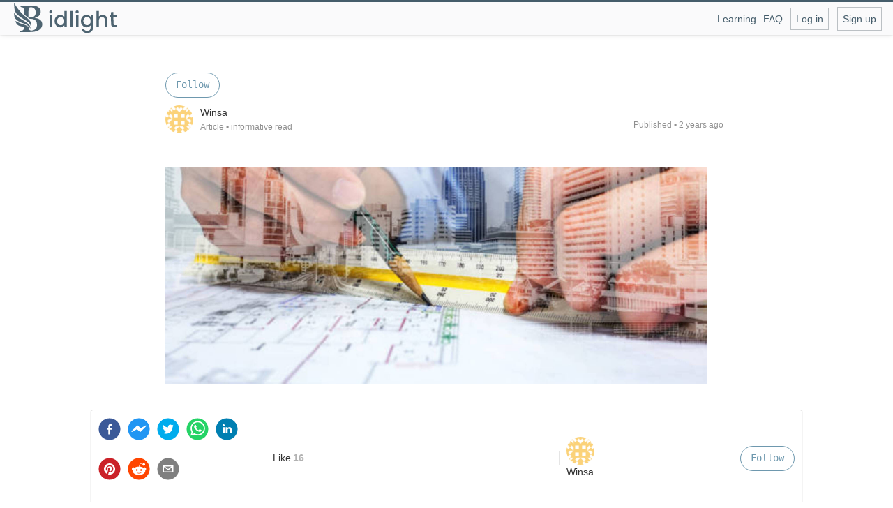

--- FILE ---
content_type: text/html; charset=utf-8
request_url: https://learning.bidlight.com/articles/digital-transformation-in-quantity-surveying-exploring-the-latest-tools-and-trends
body_size: 13639
content:
<!DOCTYPE html><html lang="en"><head><meta charSet="utf-8"/><meta content="text/html; charset=UTF-8" http-equiv="Content-Type"/><meta http-equiv="x-ua-compatible" content="ie=edge"/><title>Digital Transformation in Quantity Surveying: Exploring the Latest Tools and Trends - BidLight Learning</title><meta name="description" content="In the ever-evolving landscape of the construction industry, digital transformation has become a pivotal force, reshaping traditional processes, and revolutionizing how projects are manage..."/><meta property="og:title" content="Digital Transformation in Quantity Surveying: Exploring the Latest Tools and Trends - BidLight Learning"/><meta property="og:type" content="website"/><meta property="keywords" content="digital-transformation-in-quantity-surveying-exploring-the-latest-tools-and-trends"/><meta property="og:image" content="https://app.bidlight.com/marketing/branding/hotlink-ok/2023-09-13T02:45:06.884Z-istockphoto-1015561958-612x612-(.jpg"/><meta property="og:image:width" content="526"/><meta property="og:image:height" content="275"/><meta property="og:image:type" content="image/jpeg"/><meta name="twitter:card" content="summary_large_image"/><meta name="twitter:creator" content="wakabeer@bidlight.com"/><meta property="og:description" content="In the ever-evolving landscape of the construction industry, digital transformation has become a pivotal force, reshaping traditional processes, and revolutionizing how projects are manage..."/><meta property="og:site_name" content="BidLight Learning"/><meta property="og:url" name="og:url" content="https://learning.bidlight.com/articles/digital-transformation-in-quantity-surveying-exploring-the-latest-tools-and-trends"/><meta property="twitter:url" name="twitter:url" content="https://learning.bidlight.com/articles/digital-transformation-in-quantity-surveying-exploring-the-latest-tools-and-trends"/><meta property="url" name="url" content="https://learning.bidlight.com/articles/digital-transformation-in-quantity-surveying-exploring-the-latest-tools-and-trends"/><link rel="shortcut icon" href="/images/logo.svg"/><link rel="canonical" href="https://learning.bidlight.com/articles/digital-transformation-in-quantity-surveying-exploring-the-latest-tools-and-trends"/><meta property="author" name="author" content="wakabeer@bidlight.com"/><meta property="image" name="image" content="https://app.bidlight.com/marketing/branding/hotlink-ok/2023-09-13T02:45:06.884Z-istockphoto-1015561958-612x612-(.jpg"/><meta property="twitter:image" name="twitter:image" content="https://app.bidlight.com/marketing/branding/hotlink-ok/2023-09-13T02:45:06.884Z-istockphoto-1015561958-612x612-(.jpg"/><meta name="viewport" content="width=device-width, initial-scale=1.0"/><meta name="next-head-count" content="25"/><link rel="preload" href="/_next/static/css/0c9b91a1f648b781.css" as="style"/><link rel="stylesheet" href="/_next/static/css/0c9b91a1f648b781.css" data-n-g=""/><link rel="preload" href="/_next/static/css/7d61d623460743d9.css" as="style"/><link rel="stylesheet" href="/_next/static/css/7d61d623460743d9.css" data-n-p=""/><noscript data-n-css=""></noscript><script defer="" nomodule="" src="/_next/static/chunks/polyfills-c67a75d1b6f99dc8.js" type="7e0c83f5123e7a6172c3c26d-text/javascript"></script><script src="/_next/static/chunks/webpack-d5c25fd331c4dadd.js" defer="" type="7e0c83f5123e7a6172c3c26d-text/javascript"></script><script src="/_next/static/chunks/framework-b759e809ec16812b.js" defer="" type="7e0c83f5123e7a6172c3c26d-text/javascript"></script><script src="/_next/static/chunks/main-a02b6e8471ed4c9a.js" defer="" type="7e0c83f5123e7a6172c3c26d-text/javascript"></script><script src="/_next/static/chunks/pages/_app-a356f476705b2556.js" defer="" type="7e0c83f5123e7a6172c3c26d-text/javascript"></script><script src="/_next/static/chunks/777cf710-4c85adf6f6ababae.js" defer="" type="7e0c83f5123e7a6172c3c26d-text/javascript"></script><script src="/_next/static/chunks/506-8a71a904eb03f89a.js" defer="" type="7e0c83f5123e7a6172c3c26d-text/javascript"></script><script src="/_next/static/chunks/291-935e32e4eb370c45.js" defer="" type="7e0c83f5123e7a6172c3c26d-text/javascript"></script><script src="/_next/static/chunks/pages/articles/%5Bslug%5D-d37a6b88c7c4c8c0.js" defer="" type="7e0c83f5123e7a6172c3c26d-text/javascript"></script><script src="/_next/static/0Y_LM3msHQ8v06w7tv0-x/_buildManifest.js" defer="" type="7e0c83f5123e7a6172c3c26d-text/javascript"></script><script src="/_next/static/0Y_LM3msHQ8v06w7tv0-x/_ssgManifest.js" defer="" type="7e0c83f5123e7a6172c3c26d-text/javascript"></script></head><body><div id="__next"><header class="header_header__KgjhY"><div class="header_container__YTZDo"><button type="button" class="button_button__pG_d_ header_logo__1Lni7"><svg version="1.0" xmlns="http://www.w3.org/2000/svg" width="112.000000pt" height="60.000000pt" viewBox="0 0 552.000000 168.000000" preserveAspectRatio="xMidYMid meet"><g transform="translate(0.000000,168.000000) scale(0.100000,-0.100000)" fill="#4E6471" stroke="none"><path d="M50 1552 c0 -154 20 -255 68 -352 33 -68 49 -85 162 -182 69 -59 129 -108 133 -108 4 0 34 -17 65 -38 31 -21 100 -64 153 -95 171 -100 244 -171 281 -275 22 -63 32 -37 26 72 -3 66 -9 92 -30 127 -35 60 -142 166 -236 236 -201 148 -436 419 -583 671 l-39 67 0 -123z"></path><path d="M390 1496 c0 -33 1 -34 51 -38 57 -6 100 -33 110 -69 4 -13 7 -85 8 -160 l1 -136 43 -39 c23 -22 71 -61 106 -89 35 -27 83 -67 108 -87 41 -35 49 -38 106 -38 76 0 153 -20 212 -54 86 -51 125 -131 125 -257 0 -104 -26 -173 -85 -228 -54 -50 -102 -71 -180 -77 -108 -10 -161 24 -180 114 -7 33 -6 33 16 22 l23 -13 -21 34 c-42 66 -125 111 -330 178 -151 49 -210 73 -283 117 -50 31 -94 54 -96 51 -10 -10 19 -93 48 -140 56 -88 158 -138 311 -152 l77 -7 0 -58 c0 -111 -28 -144 -134 -156 -56 -7 -56 -7 -56 -40 l0 -34 319 0 c347 0 437 9 566 55 189 69 292 205 283 375 -9 163 -112 261 -320 307 -76 16 -95 33 -38 33 41 0 131 45 184 91 65 58 90 116 90 214 -1 53 -7 93 -18 118 -24 55 -83 115 -139 144 -93 47 -153 53 -544 53 l-363 0 0 -34z m643 -57 c52 -14 106 -64 133 -124 35 -73 34 -201 -1 -271 -43 -87 -111 -121 -262 -131 l-93 -6 0 242 c0 252 3 275 43 291 31 12 135 12 180 -1z"></path><path d="M1941 1273 c-12 -10 -24 -35 -27 -55 -14 -87 111 -125 152 -46 39 76 -59 155 -125 101z"></path><path d="M3335 1265 c-52 -51 -17 -135 56 -135 59 0 86 32 79 95 -6 61 -90 86 -135 40z"></path><path d="M2717 1253 c-4 -3 -7 -71 -7 -151 l0 -144 -34 25 c-86 66 -217 82 -307 39 -146 -71 -212 -241 -160 -412 40 -129 156 -220 281 -220 61 0 139 29 181 67 l39 35 0 -46 0 -46 65 0 65 0 0 430 0 430 -58 0 c-32 0 -62 -3 -65 -7z m-107 -342 c19 -10 48 -37 65 -60 26 -37 30 -53 33 -119 3 -66 0 -83 -21 -122 -36 -68 -92 -103 -166 -104 -51 -1 -66 4 -103 30 -76 53 -109 144 -88 240 30 134 159 196 280 135z"></path><path d="M3020 830 l0 -430 65 0 65 0 0 430 0 430 -65 0 -65 0 0 -430z"></path><path d="M4420 830 l0 -430 65 0 65 0 0 203 c0 190 1 205 23 247 29 58 72 83 144 83 59 0 90 -16 127 -67 19 -25 21 -43 24 -247 l3 -219 65 0 65 0 -3 238 c-3 220 -5 240 -25 277 -24 46 -65 86 -108 108 -78 39 -202 29 -274 -24 l-41 -29 0 145 0 145 -65 0 -65 0 0 -430z"></path><path d="M5197 1193 c-4 -3 -7 -39 -7 -80 l0 -73 -35 0 -35 0 0 -55 0 -55 34 0 34 0 3 -207 c4 -187 6 -211 24 -243 33 -54 75 -73 177 -78 l88 -4 0 56 0 56 -58 0 c-98 0 -96 -3 -100 224 l-4 196 81 0 81 0 0 55 0 55 -80 0 -80 0 0 80 0 80 -58 0 c-32 0 -62 -3 -65 -7z"></path><path d="M45 1076 c4 -44 13 -99 20 -123 44 -145 188 -254 455 -343 52 -18 126 -48 163 -68 73 -38 174 -129 204 -184 l18 -33 3 31 c2 17 -7 56 -18 88 -35 93 -96 146 -360 313 -129 81 -241 151 -250 155 -20 9 -191 175 -219 213 l-22 30 6 -79z"></path><path d="M3808 1037 c-141 -40 -228 -178 -215 -343 7 -96 37 -162 102 -223 55 -52 124 -81 196 -81 56 0 135 29 179 67 l40 35 0 -79 c-1 -140 -51 -204 -167 -211 -77 -5 -145 24 -175 74 -19 33 -22 34 -84 34 l-64 0 6 -27 c18 -76 91 -149 175 -176 72 -24 195 -22 261 3 68 26 133 90 158 158 19 49 20 78 20 412 l0 360 -65 0 -65 0 0 -47 0 -47 -32 32 c-63 60 -177 85 -270 59z m202 -126 c56 -28 91 -87 97 -162 7 -86 -10 -142 -56 -188 -118 -118 -300 -46 -326 131 -15 99 51 216 132 234 16 3 33 7 38 9 18 7 79 -6 115 -24z"></path><path d="M1930 720 l0 -320 65 0 65 0 0 320 0 320 -65 0 -65 0 0 -320z"></path><path d="M3330 720 l0 -320 65 0 65 0 0 320 0 320 -65 0 -65 0 0 -320z"></path></g></svg></button><a class="button_button__pG_d_" href="/"></a><div class="header_articleheader__G0ot5"></div><div style="flex:1"></div><div class="header_mobilehide__wyrsS" style="display:flex;align-items:center"><div class="header_headerbim__Zn7sg"><a href="/articles">Learning</a><a href="/">FAQ</a></div><br/><div class="header_bimauth__00cCO"><a href="/login">Log in</a><a class="header_auth__5hD_S">Sign up</a></div></div></div><div class="header_desktopHide__3GCxs"></div><div class="header_desktopHide__3GCxs"><div><div class="bm-overlay" style="position:fixed;z-index:1000;width:100vw;height:100%;background:rgba(0, 0, 0, 0.6);opacity:1;-moz-transform:translate3d(100%, 0, 0);-ms-transform:translate3d(100%, 0, 0);-o-transform:translate3d(100%, 0, 0);-webkit-transform:translate3d(100%, 0, 0);transform:translate3d(100%, 0, 0);transition:opacity 0.3s, transform 0s 0.3s"></div><div><div class="bm-burger-button" style="z-index:1000;position:absolute;width:20px;height:16px;top:40%;right:20px"><button type="button" id="react-burger-menu-btn" style="position:absolute;left:0;top:0;z-index:1;width:100%;height:100%;margin:0;padding:0;border:none;font-size:0;background:transparent;cursor:pointer">Open Menu</button><span><span class="bm-burger-bars" style="position:absolute;height:20%;left:0;right:0;top:0%;opacity:1;background:#000000"></span><span class="bm-burger-bars" style="position:absolute;height:20%;left:0;right:0;top:40%;opacity:1;background:#000000"></span><span class="bm-burger-bars" style="position:absolute;height:20%;left:0;right:0;top:80%;opacity:1;background:#000000"></span></span></div></div><div id="" class="bm-menu-wrap" style="position:fixed;right:0;z-index:1100;width:200px;height:100%;-moz-transform:translate3d(100%, 0, 0);-ms-transform:translate3d(100%, 0, 0);-o-transform:translate3d(100%, 0, 0);-webkit-transform:translate3d(100%, 0, 0);transform:translate3d(100%, 0, 0);transition:all 0.5s;top:0px" aria-hidden="true"><div class="bm-menu" style="height:100%;box-sizing:border-box;overflow:auto;background:#fff;font-size:1.15em"><nav class="bm-item-list" style="height:100%;color:black !important;padding:1em;position:relative"><div class="bm-item header_mobileNav__kVFxJ" style="display:inline-block;list-style:none;padding-top:10px !important" tabindex="-1"><div class="header_bimauth__00cCO"><a href="/login">Log in</a><a class="header_auth__5hD_S">Sign up</a></div><div style="margin:6px"><a href="/articles">Learning</a><a href="/">FAQ</a></div></div></nav></div><div><div class="bm-cross-button" style="position:absolute;width:50px;height:50px;right:10px;top:20px"><button type="button" id="react-burger-cross-btn" style="position:absolute;left:0;top:0;z-index:1;width:100%;height:100%;margin:0;padding:0;border:none;font-size:0;background:transparent;cursor:pointer" tabindex="-1">Close Menu</button><span style="position:absolute;top:6px;right:14px"><span class="bm-cross" style="position:absolute;width:3px;height:14px;transform:rotate(45deg);background:#000000"></span><span class="bm-cross" style="position:absolute;width:3px;height:14px;transform:rotate(-45deg);background:#000000"></span></span></div></div></div></div></div></header><div><div class="articleView container-fluid main-container"><div class="row animated fadeInUp" data-animation="fadeInUp-fadeOutDown"><div id="main-post" class="col-xs-10 col-md-8 col-md-offset-2 col-xs-offset-1 main-content"><div class="UserFollowButton"><div><div><span class="button green-border-button follow-button">Follow</span></div></div></div><div class="post-metadata"><img alt="Winsa" class="avatar-image" src="" height="40" width="40"/><div class="post-info"><div class="PopoverLink"><span class="popover-link" data-reactroot="">Winsa</span></div><small>   Article <!-- -->• informative read</small><small style="position:absolute;padding-right:10px;right:5px;text-align:right;align:right">Published • <!-- -->2 years ago</small></div></div><div class="post-picture-wrapper"><img src="https://app.bidlight.com/marketing/branding/hotlink-ok/2023-09-13T02:45:06.884Z-istockphoto-1015561958-612x612-(.jpg" alt="In the ever-evolving landscape of the construction industry, digital transformation has become a pivotal force, reshaping traditional processes, and revolutionizing how projects are manage..."/></div><h1 class="title">Digital Transformation in Quantity Surveying: Exploring the Latest Tools and Trends</h1><div class="body"><p style="font-family: Calibri">In the ever-evolving landscape of the construction industry, digital transformation has become a pivotal force, reshaping traditional processes, and revolutionizing how projects are managed and executed. Quantity surveying, a critical aspect of construction management, has also experienced a profound transformation thanks to a slew of cutting-edge digital tools and trends. In this article, we will delve into the latest digital tools, software, and trends that are reshaping the field of quantity surveying, with a focus on virtual reality, drones, and cloud-based collaboration. </p><p style="font-family: Calibri"> </p><p class="MsoNormal">

 <p></p></p><h1>The Traditional Challenges of Quantity Surveying </h1>



<p style="font-family: Calibri">Before we dive into the dynamic realm of digital transformation, it is crucial to gain insight into the long-standing challenges that quantity surveyors have grappled with in their daily professional lives. Historically, the field of quantity surveying was marked by labor-intensive processes and time-consuming tasks, heavily reliant on manual calculations, paper-based documentation, and physical on-site visits. Tasks such as estimating quantities, managing project budgets, and ensuring adherence to financial constraints all demanded painstaking manual efforts. </p><p class="MsoNormal">

</p><p style="font-family: Calibri">These traditional methodologies often resulted in several issues, including inaccuracies, project delays, and escalating costs. Effective collaboration among diverse stakeholders, such as architects, engineers, contractors, and clients, faced significant hurdles due to the disconnected nature of data and the necessity for physical presence during meetings and inspections. However, the advent of the digital era has ushered in a new era for quantity surveying, introducing innovative solutions to address these age-old challenges.&nbsp;</p>



<p style="font-family: Calibri"> </p><h1>The Digital Transformation Landscape </h1><p></p><p class="MsoNormal"> 

</p><p style="font-family: Calibri">Digital transformation in quantity surveying encompasses a wide range of technologies and trends. Let's explore some of the key tools and developments shaping this transformation.&nbsp;</p><p class="MsoNormal"><img src="https://app.bidlight.com/marketing/branding/hotlink-ok/2023-09-13T02:31:43.146Z-pexels-fauxels-3183164-(1).jpg"><br></p><p style="font-family: Calibri"><b>Virtual Reality (VR) </b></p><p style="font-family: Calibri">Virtual reality (VR) has transcended its roots in gaming and entertainment to become a powerful tool in the construction industry. Quantity surveyors are increasingly leveraging VR to immerse themselves and other stakeholders in a three-dimensional, digital representation of a construction project. This immersive experience allows for better visualization and comprehension of project designs and plans. </p><p style="font-family: Calibri">VR can be especially useful in the early stages of a project, where design concepts are being developed and refined. It enables quantity surveyors to spot potential issues, suggest modifications, and collaborate with architects and clients in a virtual space. VR not only enhances communication but also reduces costly design errors and changes during construction. </p><p class="MsoNormal">





</p><p style="font-family: Calibri"><b>Drones&nbsp;</b></p><p style="font-family: Calibri">The use of drones in construction and quantity surveying has surged in recent years. Drones equipped with high-resolution cameras and sensors can capture detailed aerial images and data from construction sites. Quantity surveyors can utilize this data to create accurate topographic maps, monitor progress, and conduct site inspections without the need for physical presence. </p><p style="font-family: Calibri">Drone technology provides several benefits, including improved safety by reducing the need for workers to access dangerous or hard-to-reach areas. It also enables more frequent and cost-effective site surveys, ensuring that quantity surveyors have up-to-date information for accurate cost estimations and progress tracking. </p><p class="MsoNormal">



</p><p style="font-family: Calibri"><b>Cloud-Based Collaboration&nbsp;</b></p><p style="font-family: Calibri">Cloud-based collaboration platforms have emerged as a game-changer for quantity surveyors and the construction industry as a whole. These platforms facilitate the real-time sharing of project information, documents, and data among various stakeholders, regardless of their physical location. Well-known tools like Procore, PlanGrid, and BIM 360 have garnered extensive usage within the industry. </p><p class="MsoNormal">

</p><p style="font-family: Calibri">The utilization of cloud-based collaboration cultivates effortless communication and synchronization among architects, engineers, contractors, quantity surveyors, and clients. Changes or updates to project plans and documents are instantly accessible to all parties, reducing the risk of outdated or conflicting information. This heightened level of transparency and accessibility serves to enhance efficiency, reduce errors, and expedite the decision-making process.&nbsp;</p><p class="MsoNormal"><img src="https://app.bidlight.com/marketing/branding/hotlink-ok/2023-09-13T02:32:22.048Z-pexels-bidvine-1249611-(1).jpg"><br></p><p style="font-family: Calibri"><b>Building Information Modeling (BIM) </b></p><p style="font-family: Calibri">While Building Information Modeling (BIM) is not a new concept, its integration into quantity surveying processes continues to evolve. BIM involves creating a 3D digital model of a building or infrastructure project, complete with detailed information about its components, materials, and specifications. Quantity surveyors can leverage BIM to extract accurate quantity takeoffs and streamline the estimating process. </p><p style="font-family: Calibri">The collaborative aspect of BIM is a significant boon for quantity surveyors. They can work closely with architects, engineers, and contractors within the BIM environment, ensuring that all parties are aligned on project details. This collaborative approach minimizes errors, reduces rework, and enhances the overall efficiency of the construction project. </p><p style="font-family: Calibri"> </p><p class="MsoNormal">





 <p></p></p><h1>Benefits of Digital Transformation in Quantity Surveying </h1><p style="font-family: Calibri">The integration of digital tools and technologies into the realm of quantity surveying ushers in a plethora of compelling advantages: </p><p style="font-family: Calibri"><b>Enhanced Accuracy </b></p><p class="MsoNormal">



</p><p style="font-family: Calibri">Digital transformation serves as a beacon of increased precision in cost estimation and project control. Utilizing Building Information Modeling (BIM), estimating software, and AI-powered analytics, it effectively minimizes human errors, ensuring that cost estimates are as pinpoint and accurate as possible. This heightened accuracy in estimations leads to superior project budgeting and cost management.&nbsp;</p><p style="font-family: Calibri"><b>Time Savings </b></p><p class="MsoNormal">

</p><p style="font-family: Calibri">Digital tools seamlessly streamline processes that were once arduous and time-intensive. Quantity surveyors can swiftly generate cost estimates, perform quantity takeoffs, and analyze project data with unprecedented efficiency. This newfound agility enables them to allocate more time to value-added tasks such as cost optimization and comprehensive risk assessment.&nbsp;</p><p class="MsoNormal"><img src="https://app.bidlight.com/marketing/branding/hotlink-ok/2023-09-13T02:33:03.967Z-pexels-monstera-production-58495-(1).jpg"><br></p><p style="font-family: Calibri"><b>Cost Efficiency </b></p>

<p style="font-family: Calibri">The integration of digital transformation enhances cost management by offering up-to-the-minute data and actionable insights. Quantity surveyors have the capability to promptly spot cost overruns or variances from the budget in the initial stages of a project, enabling them to proactively implement corrective measures. </p>

<p class="MsoNormal"><span style="font-family: Calibri;"><b>Enhanced Cooperation</b></span></p><p style="font-family: Calibri">Through the utilization of cloud-based collaboration platforms and Building Information Modeling (BIM), communication and teamwork among project stakeholders are significantly improved. This enables quantity surveyors to seamlessly collaborate with architects, engineers, contractors, and clients, resulting in a more seamless project execution process and a reduction in potential conflicts. </p><p style="font-family: Calibri"><b>Informed Decision-Making Through Data </b></p><p class="MsoNormal">



</p><p style="font-family: Calibri">Digital tools generate a vast reservoir of data that can be leveraged for well-informed decision-making. Quantity surveyors have the capacity to scrutinize project data to fine-tune cost optimization, pinpoint areas ripe for improvement, and offer data-driven recommendations to clients.&nbsp;</p><p style="font-family: Calibri"> </p><h1>Challenges and Considerations </h1><p></p><p style="font-family: Calibri">While the advantages of embracing digital transformation are clear, quantity surveyors encounter a series of challenges and factors to take into account: </p><p style="font-family: Calibri"><b>Initial Investment </b></p><p class="MsoNormal"> 





</p><p style="font-family: Calibri">The adoption of digital tools and technologies can entail substantial upfront costs, particularly for smaller or more traditional firms. Nevertheless, the enduring advantages often validate these initial expenditures.&nbsp;</p><p class="MsoNormal"><img src="https://app.bidlight.com/marketing/branding/hotlink-ok/2023-09-13T02:33:38.617Z-pexels-pixabay-39584-(1).jpg"><br></p><p style="font-family: Calibri"><b>Data Security </b></p><p style="font-family: Calibri">Digital transformation entails the handling and safeguarding of sensitive project data. Quantity surveyors must prioritize cybersecurity to shield against data breaches and unauthorized access. </p><p style="font-family: Calibri"><b>Skill Development </b></p><p style="font-family: Calibri">To effectively harness the potential of digital tools, quantity surveyors must cultivate new skill sets. Continuous training and ongoing skills development are imperative to maintain competitiveness within the profession. </p><p class="MsoNormal">







</p><p style="font-family: Calibri"><b>Integration Complexity&nbsp;</b></p><p style="font-family: Calibri">The process of integrating various digital tools and software can be intricate. Quantity surveyors must ensure that these tools harmonize seamlessly to extract the maximum benefits they offer. </p><p style="font-family: Calibri"> </p><h1>Future Trends in Digital Transformation </h1><p></p><p style="font-family: Calibri">As technology continues its relentless advancement, several prominent trends are poised to shape the future landscape of digital transformation in quantity surveying: </p><p style="font-family: Calibri"><b>AI-Enhanced Decision Support </b></p><p style="font-family: Calibri">Artificial intelligence (AI) is set to assume an increasingly substantial role in furnishing quantity surveyors with decision support systems that furnish real-time insights and recommendations for the purposes of cost control and risk management. </p><p class="MsoNormal">

 







</p><p style="font-family: Calibri"><b>IoT and Sensor Technology&nbsp;</b></p><p style="font-family: Calibri">The Internet of Things (IoT) and the burgeoning world of sensor technology are set to facilitate the real-time collection of data from construction sites. This data can be harnessed to oversee project progress, monitor resource allocation, and swiftly identify potential issues. </p><p style="font-family: Calibri"><b>Blockchain for Transparency </b></p><p style="font-family: Calibri">Blockchain technology may make inroads into the construction sector to augment transparency and bolster trust among project stakeholders. Smart contracts, implemented on blockchain networks, have the capacity to automate payment processes and ensure that contractual obligations are adhered to, thus bolstering trust and efficiency. </p><p style="font-family: Calibri"><b>Augmented and Virtual Reality (AR/VR) </b></p><p class="MsoNormal">







</p><p style="font-family: Calibri">The advent of augmented and virtual reality technologies is poised to revolutionize the visualization and design review processes. Quantity surveyors can leverage these technologies to conduct immersive site inspections and facilitate collaborative design discussions that are both engaging and interactive.&nbsp;</p><p class="MsoNormal"><img src="https://app.bidlight.com/marketing/branding/hotlink-ok/2023-09-13T02:34:18.217Z-pexels-jessica-lewis-3405456-(1).jpg"><br></p><p style="font-family: Calibri"><b>Sustainability and Green Building Practices </b></p><p style="font-family: Calibri">As sustainability gains prominence in the construction industry, digital tools will become indispensable for quantity surveyors. They will rely on these tools to assess the environmental impact of projects, calculate carbon footprints, and implement green building practices. This shift towards sustainability aligns with global efforts to reduce the ecological footprint of construction projects and promote environmentally responsible practices. </p><p style="font-family: Calibri"> </p><p class="MsoNormal">



 <p></p></p><h1>Conclusion </h1><p style="font-family: Calibri">Digital transformation has ushered in a new era for quantity surveying, revolutionizing the profession and introducing unprecedented levels of precision, efficiency, and collaboration. The integration of cutting-edge tools such as Building Information Modeling (BIM), advanced estimating software, Artificial Intelligence (AI), and versatile mobile applications has significantly altered the modus operandi of quantity surveyors, ultimately delivering benefits that extend not only to the industry but also to its valued clients. </p><p style="font-family: Calibri">As the field of quantity surveying continues its ongoing evolution, it is imperative that professionals within the domain embrace these digital trends and adapt to the ever-shifting landscape. The manifold advantages offered by digital transformation, including elevated accuracy, time savings, and an enhanced capacity for informed decision-making, rendering it a compelling and transformative path forward for the future of quantity surveying. </p><p class="MsoNormal">



</p><p style="font-family: Calibri">Check <a href="https://app.bidlight.com" rel="noopener noreferrer" target="_blank"><span data-auto-link="true" data-href="https://app.bidlight.com">https://app.bidlight.com</span></a> for how BidLight can help you estimate your BIM model!&nbsp;</p><p class="MsoNormal"><br></p><p class="MsoNormal"><br></p><p class="MsoNormal"><br></p></div><div class="post-stats clearfix"><div class="pull-left"><div class="like-button-wrapper"><button class="like-button" data-behavior="trigger-overlay" type="submit"><span class="text">Like</span></button><span class="like-count">16</span></div></div></div><div class="author-info"><div class="author-metadata"><img alt="Winsa" class="avatar-image" src="" height="40" width="40"/><div class="username-description"><h4>Winsa</h4><p></p></div></div><div class="UserFollowButton"></div></div></div></div><div class="post-show-footer row animated fadeInUp" data-animation="fadeInUp-fadeOutDown"><div class="col-xs-10 col-md-6 col-xs-offset-1 col-md-offset-3 main-content related-stories"><h4 class="small-heading">Related Lessons</h4><div class="post-list-item"><div class="flex-container"><div class="avatar-wrapper"><img alt="Winsa" class="avatar-image" src="" height="40" width="40"/></div><div class="post-info"><strong class="pli-title"><a href="#"></a></strong><br/><small class="pli-username"><a href="#"></a></small></div></div></div></div><div id="responses" class="col-xs-10 col-md-6 col-xs-offset-1 col-md-offset-3 main-content"><h4 class="small-heading">Responses</h4><div data-behavior="responses-list"></div></div></div><div class="post-metadata-bar" data-page="post-metadata-bar"><div class="flex-container is-inView" data-behavior="animated-metadata"><div><div class="share_Demo__some_network__UPW1E"><button aria-label="facebook" class="react-share__ShareButton share_Demo__some_network__share_button__1GISc" style="background-color:transparent;border:none;padding:0;font:inherit;color:inherit;cursor:pointer"><svg viewBox="0 0 64 64" width="32" height="32"><circle cx="32" cy="32" r="31" fill="#3b5998"></circle><path d="M34.1,47V33.3h4.6l0.7-5.3h-5.3v-3.4c0-1.5,0.4-2.6,2.6-2.6l2.8,0v-4.8c-0.5-0.1-2.2-0.2-4.1-0.2 c-4.1,0-6.9,2.5-6.9,7V28H24v5.3h4.6V47H34.1z" fill="white"></path></svg></button><div><span class="react-share__ShareCount share_Demo__some_network__share_count__kNREi" url="https://learning.bidlight.com/articles/digital-transformation-in-quantity-surveying-exploring-the-latest-tools-and-trends">0</span></div></div><div class="share_Demo__some_network__UPW1E"><button aria-label="facebookmessenger" class="react-share__ShareButton share_Demo__some_network__share_button__1GISc" style="background-color:transparent;border:none;padding:0;font:inherit;color:inherit;cursor:pointer"><svg viewBox="0 0 64 64" width="32" height="32"><circle cx="32" cy="32" r="31" fill="#2196F3"></circle><path d="M 53.066406 21.871094 C 52.667969 21.339844 51.941406 21.179688 51.359375 21.496094 L 37.492188 29.058594 L 28.867188 21.660156 C 28.339844 21.207031 27.550781 21.238281 27.054688 21.730469 L 11.058594 37.726562 C 10.539062 38.25 10.542969 39.09375 11.0625 39.613281 C 11.480469 40.027344 12.121094 40.121094 12.640625 39.839844 L 26.503906 32.28125 L 35.136719 39.679688 C 35.667969 40.132812 36.457031 40.101562 36.949219 39.609375 L 52.949219 23.613281 C 53.414062 23.140625 53.464844 22.398438 53.066406 21.871094 Z M 53.066406 21.871094" fill="white"></path></svg></button></div><div class="share_Demo__some_network__UPW1E"><button aria-label="twitter" class="react-share__ShareButton share_Demo__some_network__share_button__1GISc" style="background-color:transparent;border:none;padding:0;font:inherit;color:inherit;cursor:pointer"><svg viewBox="0 0 64 64" width="32" height="32"><circle cx="32" cy="32" r="31" fill="#00aced"></circle><path d="M48,22.1c-1.2,0.5-2.4,0.9-3.8,1c1.4-0.8,2.4-2.1,2.9-3.6c-1.3,0.8-2.7,1.3-4.2,1.6 C41.7,19.8,40,19,38.2,19c-3.6,0-6.6,2.9-6.6,6.6c0,0.5,0.1,1,0.2,1.5c-5.5-0.3-10.3-2.9-13.5-6.9c-0.6,1-0.9,2.1-0.9,3.3 c0,2.3,1.2,4.3,2.9,5.5c-1.1,0-2.1-0.3-3-0.8c0,0,0,0.1,0,0.1c0,3.2,2.3,5.8,5.3,6.4c-0.6,0.1-1.1,0.2-1.7,0.2c-0.4,0-0.8,0-1.2-0.1 c0.8,2.6,3.3,4.5,6.1,4.6c-2.2,1.8-5.1,2.8-8.2,2.8c-0.5,0-1.1,0-1.6-0.1c2.9,1.9,6.4,2.9,10.1,2.9c12.1,0,18.7-10,18.7-18.7 c0-0.3,0-0.6,0-0.8C46,24.5,47.1,23.4,48,22.1z" fill="white"></path></svg></button><div class="share_Demo__some_network__share_count__kNREi"> </div></div><div class="share_Demo__some_network__UPW1E"><button aria-label="whatsapp" class="react-share__ShareButton share_Demo__some_network__share_button__1GISc" style="background-color:transparent;border:none;padding:0;font:inherit;color:inherit;cursor:pointer"><svg viewBox="0 0 64 64" width="32" height="32"><circle cx="32" cy="32" r="31" fill="#25D366"></circle><path d="m42.32286,33.93287c-0.5178,-0.2589 -3.04726,-1.49644 -3.52105,-1.66732c-0.4712,-0.17346 -0.81554,-0.2589 -1.15987,0.2589c-0.34175,0.51004 -1.33075,1.66474 -1.63108,2.00648c-0.30032,0.33658 -0.60064,0.36247 -1.11327,0.12945c-0.5178,-0.2589 -2.17994,-0.80259 -4.14759,-2.56312c-1.53269,-1.37217 -2.56312,-3.05503 -2.86603,-3.57283c-0.30033,-0.5178 -0.03366,-0.80259 0.22524,-1.06149c0.23301,-0.23301 0.5178,-0.59547 0.7767,-0.90616c0.25372,-0.31068 0.33657,-0.5178 0.51262,-0.85437c0.17088,-0.36246 0.08544,-0.64725 -0.04402,-0.90615c-0.12945,-0.2589 -1.15987,-2.79613 -1.58964,-3.80584c-0.41424,-1.00971 -0.84142,-0.88027 -1.15987,-0.88027c-0.29773,-0.02588 -0.64208,-0.02588 -0.98382,-0.02588c-0.34693,0 -0.90616,0.12945 -1.37736,0.62136c-0.4712,0.5178 -1.80194,1.76053 -1.80194,4.27186c0,2.51134 1.84596,4.945 2.10227,5.30747c0.2589,0.33657 3.63497,5.51458 8.80262,7.74113c1.23237,0.5178 2.1903,0.82848 2.94111,1.08738c1.23237,0.38836 2.35599,0.33657 3.24402,0.20712c0.99159,-0.15534 3.04985,-1.24272 3.47963,-2.45956c0.44013,-1.21683 0.44013,-2.22654 0.31068,-2.45955c-0.12945,-0.23301 -0.46601,-0.36247 -0.98382,-0.59548m-9.40068,12.84407l-0.02589,0c-3.05503,0 -6.08417,-0.82849 -8.72495,-2.38189l-0.62136,-0.37023l-6.47252,1.68286l1.73463,-6.29129l-0.41424,-0.64725c-1.70875,-2.71846 -2.6149,-5.85116 -2.6149,-9.07706c0,-9.39809 7.68934,-17.06155 17.15993,-17.06155c4.58253,0 8.88029,1.78642 12.11655,5.02268c3.23625,3.21036 5.02267,7.50812 5.02267,12.06476c-0.0078,9.3981 -7.69712,17.06155 -17.14699,17.06155m14.58906,-31.58846c-3.93529,-3.80584 -9.1133,-5.95471 -14.62789,-5.95471c-11.36055,0 -20.60848,9.2065 -20.61625,20.52564c0,3.61684 0.94757,7.14565 2.75211,10.26282l-2.92557,10.63564l10.93337,-2.85309c3.0136,1.63108 6.4052,2.4958 9.85634,2.49839l0.01037,0c11.36574,0 20.61884,-9.2091 20.62403,-20.53082c0,-5.48093 -2.14111,-10.64081 -6.03239,-14.51915" fill="white"></path></svg></button><div class="share_Demo__some_network__share_count__kNREi"> </div></div><div class="share_Demo__some_network__UPW1E"><button aria-label="linkedin" class="react-share__ShareButton share_Demo__some_network__share_button__1GISc" style="background-color:transparent;border:none;padding:0;font:inherit;color:inherit;cursor:pointer"><svg viewBox="0 0 64 64" width="32" height="32"><circle cx="32" cy="32" r="31" fill="#007fb1"></circle><path d="M20.4,44h5.4V26.6h-5.4V44z M23.1,18c-1.7,0-3.1,1.4-3.1,3.1c0,1.7,1.4,3.1,3.1,3.1 c1.7,0,3.1-1.4,3.1-3.1C26.2,19.4,24.8,18,23.1,18z M39.5,26.2c-2.6,0-4.4,1.4-5.1,2.8h-0.1v-2.4h-5.2V44h5.4v-8.6 c0-2.3,0.4-4.5,3.2-4.5c2.8,0,2.8,2.6,2.8,4.6V44H46v-9.5C46,29.8,45,26.2,39.5,26.2z" fill="white"></path></svg></button></div><div class="share_Demo__some_network__UPW1E"><button aria-label="pinterest" class="react-share__ShareButton share_Demo__some_network__share_button__1GISc" style="background-color:transparent;border:none;padding:0;font:inherit;color:inherit;cursor:pointer"><svg viewBox="0 0 64 64" width="32" height="32"><circle cx="32" cy="32" r="31" fill="#cb2128"></circle><path d="M32,16c-8.8,0-16,7.2-16,16c0,6.6,3.9,12.2,9.6,14.7c0-1.1,0-2.5,0.3-3.7 c0.3-1.3,2.1-8.7,2.1-8.7s-0.5-1-0.5-2.5c0-2.4,1.4-4.1,3.1-4.1c1.5,0,2.2,1.1,2.2,2.4c0,1.5-0.9,3.7-1.4,5.7 c-0.4,1.7,0.9,3.1,2.5,3.1c3,0,5.1-3.9,5.1-8.5c0-3.5-2.4-6.1-6.7-6.1c-4.9,0-7.9,3.6-7.9,7.7c0,1.4,0.4,2.4,1.1,3.1 c0.3,0.3,0.3,0.5,0.2,0.9c-0.1,0.3-0.3,1-0.3,1.3c-0.1,0.4-0.4,0.6-0.8,0.4c-2.2-0.9-3.3-3.4-3.3-6.1c0-4.5,3.8-10,11.4-10 c6.1,0,10.1,4.4,10.1,9.2c0,6.3-3.5,11-8.6,11c-1.7,0-3.4-0.9-3.9-2c0,0-0.9,3.7-1.1,4.4c-0.3,1.2-1,2.5-1.6,3.4 c1.4,0.4,3,0.7,4.5,0.7c8.8,0,16-7.2,16-16C48,23.2,40.8,16,32,16z" fill="white"></path></svg></button><div><span class="react-share__ShareCount share_Demo__some_network__share_count__kNREi" url="https://learning.bidlight.com/articles/digital-transformation-in-quantity-surveying-exploring-the-latest-tools-and-trends">0</span></div></div><div class="share_Demo__some_network__UPW1E"><button aria-label="reddit" class="react-share__ShareButton share_Demo__some_network__share_button__1GISc" style="background-color:transparent;border:none;padding:0;font:inherit;color:inherit;cursor:pointer"><svg viewBox="0 0 64 64" width="32" height="32"><circle cx="32" cy="32" r="31" fill="#ff4500"></circle><path d="m 52.8165,31.942362 c 0,-2.4803 -2.0264,-4.4965 -4.5169,-4.4965 -1.2155,0 -2.3171,0.4862 -3.128,1.2682 -3.077,-2.0247 -7.2403,-3.3133 -11.8507,-3.4782 l 2.5211,-7.9373 6.8272,1.5997 -0.0102,0.0986 c 0,2.0281 1.6575,3.6771 3.6958,3.6771 2.0366,0 3.6924,-1.649 3.6924,-3.6771 0,-2.0281 -1.6575,-3.6788 -3.6924,-3.6788 -1.564,0 -2.8968,0.9758 -3.4357,2.3443 l -7.3593,-1.7255 c -0.3213,-0.0782 -0.6477,0.1071 -0.748,0.4233 L 32,25.212062 c -4.8246,0.0578 -9.1953,1.3566 -12.41,3.4425 -0.8058,-0.7446 -1.8751,-1.2104 -3.0583,-1.2104 -2.4905,0 -4.5152,2.0179 -4.5152,4.4982 0,1.649 0.9061,3.0787 2.2389,3.8607 -0.0884,0.4794 -0.1462,0.9639 -0.1462,1.4569 0,6.6487 8.1736,12.0581 18.2223,12.0581 10.0487,0 18.224,-5.4094 18.224,-12.0581 0,-0.4658 -0.0493,-0.9248 -0.1275,-1.377 1.4144,-0.7599 2.3885,-2.2304 2.3885,-3.9406 z m -29.2808,3.0872 c 0,-1.4756 1.207,-2.6775 2.6894,-2.6775 1.4824,0 2.6877,1.2019 2.6877,2.6775 0,1.4756 -1.2053,2.6758 -2.6877,2.6758 -1.4824,0 -2.6894,-1.2002 -2.6894,-2.6758 z m 15.4037,7.9373 c -1.3549,1.3481 -3.4816,2.0043 -6.5008,2.0043 l -0.0221,-0.0051 -0.0221,0.0051 c -3.0209,0 -5.1476,-0.6562 -6.5008,-2.0043 -0.2465,-0.2448 -0.2465,-0.6443 0,-0.8891 0.2465,-0.2465 0.6477,-0.2465 0.8942,0 1.105,1.0999 2.9393,1.6337 5.6066,1.6337 l 0.0221,0.0051 0.0221,-0.0051 c 2.6673,0 4.5016,-0.5355 5.6066,-1.6354 0.2465,-0.2465 0.6477,-0.2448 0.8942,0 0.2465,0.2465 0.2465,0.6443 0,0.8908 z m -0.3213,-5.2615 c -1.4824,0 -2.6877,-1.2002 -2.6877,-2.6758 0,-1.4756 1.2053,-2.6775 2.6877,-2.6775 1.4824,0 2.6877,1.2019 2.6877,2.6775 0,1.4756 -1.2053,2.6758 -2.6877,2.6758 z" fill="white"></path></svg></button><div><span class="react-share__ShareCount share_Demo__some_network__share_count__kNREi" url="https://learning.bidlight.com/articles/digital-transformation-in-quantity-surveying-exploring-the-latest-tools-and-trends">0</span></div></div><div class="share_Demo__some_network__UPW1E"><button aria-label="email" class="react-share__ShareButton share_Demo__some_network__share_button__1GISc" style="background-color:transparent;border:none;padding:0;font:inherit;color:inherit;cursor:pointer"><svg viewBox="0 0 64 64" width="32" height="32"><circle cx="32" cy="32" r="31" fill="#7f7f7f"></circle><path d="M17,22v20h30V22H17z M41.1,25L32,32.1L22.9,25H41.1z M20,39V26.6l12,9.3l12-9.3V39H20z" fill="white"></path></svg></button></div></div><div class="post-stats flex-container"><div class="like-button-wrapper"><button class="like-button" data-behavior="trigger-overlay" type="submit"><span class="text">Like</span></button><span class="like-count">16</span></div><div class="bookmark-button"><div class="bookmark-button-wrapper"><form class="button_to" method="get" action=""><button class="bookmark-button" data-behavior="trigger-overlay" type="submit"> <span class="icon-bookmark-o"></span><span class="hide-text">Bookmark</span></button></form></div></div></div><div class="metabar-author-info flex-container flex-space-btw"><div><img alt="Winsa" class="avatar-image" src="" height="40" width="40"/><div class="PopoverLink"><span class="popover-link" data-reactroot="">Winsa</span></div></div><div class="UserFollowButton"><div><div><span class="button green-border-button follow-button">Follow</span></div></div></div></div></div></div></div></div></div><script id="__NEXT_DATA__" type="application/json">{"props":{"pageProps":{"desc":"\u003cp style=\"font-family: Calibri\"\u003eIn the ever-evolving landscape of the construction industry, digital transformation has become a pivotal force, reshaping traditional processes, and revolutionizing how projects are manage...","f_img":"2023-09-13T02:45:06.884Z-istockphoto-1015561958-612x612-(.jpg","aut":{"history":[false],"deleted":false,"hourlyRate":75,"rateType":"Hourly","percentageValue":10,"affiliationEarnings":0,"_id":"64f8c3864253e577ed24395d","email":"wakabeer2@bidlight.com","admin":false,"companyAdmin":false,"company":"6050140a62c682317397c894","name":"Winsa","lastName":"Abdul Kabeer","country":"United States","city":"Hutto","username":"wakabeer@bidlight.com","role":"marketing","created":"2023-09-05T22:17:20.608Z","createdAt":"2023-09-05T22:17:20.608Z","lastlogin":"2024-08-29T15:24:46.527Z","profilePhoto":"https://secure.gravatar.com/avatar/64f8c3864253e577ed24395d?s=90\u0026d=identicon","__v":0},"articleSlug":"digital-transformation-in-quantity-surveying-exploring-the-latest-tools-and-trends","text":"\u003cp style=\"font-family: Calibri\"\u003eIn the ever-evolving landscape of the construction industry, digital transformation has become a pivotal force, reshaping traditional processes, and revolutionizing how projects are managed and executed. Quantity surveying, a critical aspect of construction management, has also experienced a profound transformation thanks to a slew of cutting-edge digital tools and trends. In this article, we will delve into the latest digital tools, software, and trends that are reshaping the field of quantity surveying, with a focus on virtual reality, drones, and cloud-based collaboration. \u003c/p\u003e\u003cp style=\"font-family: Calibri\"\u003e \u003c/p\u003e\u003cp class=\"MsoNormal\"\u003e\r\n\r\n \u003cp\u003e\u003c/p\u003e\u003c/p\u003e\u003ch1\u003eThe Traditional Challenges of Quantity Surveying \u003c/h1\u003e\r\n\r\n\r\n\r\n\u003cp style=\"font-family: Calibri\"\u003eBefore we dive into the dynamic realm of digital transformation, it is crucial to gain insight into the long-standing challenges that quantity surveyors have grappled with in their daily professional lives. Historically, the field of quantity surveying was marked by labor-intensive processes and time-consuming tasks, heavily reliant on manual calculations, paper-based documentation, and physical on-site visits. Tasks such as estimating quantities, managing project budgets, and ensuring adherence to financial constraints all demanded painstaking manual efforts. \u003c/p\u003e\u003cp class=\"MsoNormal\"\u003e\r\n\r\n\u003c/p\u003e\u003cp style=\"font-family: Calibri\"\u003eThese traditional methodologies often resulted in several issues, including inaccuracies, project delays, and escalating costs. Effective collaboration among diverse stakeholders, such as architects, engineers, contractors, and clients, faced significant hurdles due to the disconnected nature of data and the necessity for physical presence during meetings and inspections. However, the advent of the digital era has ushered in a new era for quantity surveying, introducing innovative solutions to address these age-old challenges.\u0026nbsp;\u003c/p\u003e\r\n\r\n\r\n\r\n\u003cp style=\"font-family: Calibri\"\u003e \u003c/p\u003e\u003ch1\u003eThe Digital Transformation Landscape \u003c/h1\u003e\u003cp\u003e\u003c/p\u003e\u003cp class=\"MsoNormal\"\u003e \r\n\r\n\u003c/p\u003e\u003cp style=\"font-family: Calibri\"\u003eDigital transformation in quantity surveying encompasses a wide range of technologies and trends. Let's explore some of the key tools and developments shaping this transformation.\u0026nbsp;\u003c/p\u003e\u003cp class=\"MsoNormal\"\u003e\u003cimg src=\"https://bidlight.com/marketing/branding/hotlink-ok/2023-09-13T02:31:43.146Z-pexels-fauxels-3183164-(1).jpg\"\u003e\u003cbr\u003e\u003c/p\u003e\u003cp style=\"font-family: Calibri\"\u003e\u003cb\u003eVirtual Reality (VR) \u003c/b\u003e\u003c/p\u003e\u003cp style=\"font-family: Calibri\"\u003eVirtual reality (VR) has transcended its roots in gaming and entertainment to become a powerful tool in the construction industry. Quantity surveyors are increasingly leveraging VR to immerse themselves and other stakeholders in a three-dimensional, digital representation of a construction project. This immersive experience allows for better visualization and comprehension of project designs and plans. \u003c/p\u003e\u003cp style=\"font-family: Calibri\"\u003eVR can be especially useful in the early stages of a project, where design concepts are being developed and refined. It enables quantity surveyors to spot potential issues, suggest modifications, and collaborate with architects and clients in a virtual space. VR not only enhances communication but also reduces costly design errors and changes during construction. \u003c/p\u003e\u003cp class=\"MsoNormal\"\u003e\r\n\r\n\r\n\r\n\r\n\r\n\u003c/p\u003e\u003cp style=\"font-family: Calibri\"\u003e\u003cb\u003eDrones\u0026nbsp;\u003c/b\u003e\u003c/p\u003e\u003cp style=\"font-family: Calibri\"\u003eThe use of drones in construction and quantity surveying has surged in recent years. Drones equipped with high-resolution cameras and sensors can capture detailed aerial images and data from construction sites. Quantity surveyors can utilize this data to create accurate topographic maps, monitor progress, and conduct site inspections without the need for physical presence. \u003c/p\u003e\u003cp style=\"font-family: Calibri\"\u003eDrone technology provides several benefits, including improved safety by reducing the need for workers to access dangerous or hard-to-reach areas. It also enables more frequent and cost-effective site surveys, ensuring that quantity surveyors have up-to-date information for accurate cost estimations and progress tracking. \u003c/p\u003e\u003cp class=\"MsoNormal\"\u003e\r\n\r\n\r\n\r\n\u003c/p\u003e\u003cp style=\"font-family: Calibri\"\u003e\u003cb\u003eCloud-Based Collaboration\u0026nbsp;\u003c/b\u003e\u003c/p\u003e\u003cp style=\"font-family: Calibri\"\u003eCloud-based collaboration platforms have emerged as a game-changer for quantity surveyors and the construction industry as a whole. These platforms facilitate the real-time sharing of project information, documents, and data among various stakeholders, regardless of their physical location. Well-known tools like Procore, PlanGrid, and BIM 360 have garnered extensive usage within the industry. \u003c/p\u003e\u003cp class=\"MsoNormal\"\u003e\r\n\r\n\u003c/p\u003e\u003cp style=\"font-family: Calibri\"\u003eThe utilization of cloud-based collaboration cultivates effortless communication and synchronization among architects, engineers, contractors, quantity surveyors, and clients. Changes or updates to project plans and documents are instantly accessible to all parties, reducing the risk of outdated or conflicting information. This heightened level of transparency and accessibility serves to enhance efficiency, reduce errors, and expedite the decision-making process.\u0026nbsp;\u003c/p\u003e\u003cp class=\"MsoNormal\"\u003e\u003cimg src=\"https://bidlight.com/marketing/branding/hotlink-ok/2023-09-13T02:32:22.048Z-pexels-bidvine-1249611-(1).jpg\"\u003e\u003cbr\u003e\u003c/p\u003e\u003cp style=\"font-family: Calibri\"\u003e\u003cb\u003eBuilding Information Modeling (BIM) \u003c/b\u003e\u003c/p\u003e\u003cp style=\"font-family: Calibri\"\u003eWhile Building Information Modeling (BIM) is not a new concept, its integration into quantity surveying processes continues to evolve. BIM involves creating a 3D digital model of a building or infrastructure project, complete with detailed information about its components, materials, and specifications. Quantity surveyors can leverage BIM to extract accurate quantity takeoffs and streamline the estimating process. \u003c/p\u003e\u003cp style=\"font-family: Calibri\"\u003eThe collaborative aspect of BIM is a significant boon for quantity surveyors. They can work closely with architects, engineers, and contractors within the BIM environment, ensuring that all parties are aligned on project details. This collaborative approach minimizes errors, reduces rework, and enhances the overall efficiency of the construction project. \u003c/p\u003e\u003cp style=\"font-family: Calibri\"\u003e \u003c/p\u003e\u003cp class=\"MsoNormal\"\u003e\r\n\r\n\r\n\r\n\r\n\r\n \u003cp\u003e\u003c/p\u003e\u003c/p\u003e\u003ch1\u003eBenefits of Digital Transformation in Quantity Surveying \u003c/h1\u003e\u003cp style=\"font-family: Calibri\"\u003eThe integration of digital tools and technologies into the realm of quantity surveying ushers in a plethora of compelling advantages: \u003c/p\u003e\u003cp style=\"font-family: Calibri\"\u003e\u003cb\u003eEnhanced Accuracy \u003c/b\u003e\u003c/p\u003e\u003cp class=\"MsoNormal\"\u003e\r\n\r\n\r\n\r\n\u003c/p\u003e\u003cp style=\"font-family: Calibri\"\u003eDigital transformation serves as a beacon of increased precision in cost estimation and project control. Utilizing Building Information Modeling (BIM), estimating software, and AI-powered analytics, it effectively minimizes human errors, ensuring that cost estimates are as pinpoint and accurate as possible. This heightened accuracy in estimations leads to superior project budgeting and cost management.\u0026nbsp;\u003c/p\u003e\u003cp style=\"font-family: Calibri\"\u003e\u003cb\u003eTime Savings \u003c/b\u003e\u003c/p\u003e\u003cp class=\"MsoNormal\"\u003e\r\n\r\n\u003c/p\u003e\u003cp style=\"font-family: Calibri\"\u003eDigital tools seamlessly streamline processes that were once arduous and time-intensive. Quantity surveyors can swiftly generate cost estimates, perform quantity takeoffs, and analyze project data with unprecedented efficiency. This newfound agility enables them to allocate more time to value-added tasks such as cost optimization and comprehensive risk assessment.\u0026nbsp;\u003c/p\u003e\u003cp class=\"MsoNormal\"\u003e\u003cimg src=\"https://bidlight.com/marketing/branding/hotlink-ok/2023-09-13T02:33:03.967Z-pexels-monstera-production-58495-(1).jpg\"\u003e\u003cbr\u003e\u003c/p\u003e\u003cp style=\"font-family: Calibri\"\u003e\u003cb\u003eCost Efficiency \u003c/b\u003e\u003c/p\u003e\r\n\r\n\u003cp style=\"font-family: Calibri\"\u003eThe integration of digital transformation enhances cost management by offering up-to-the-minute data and actionable insights. Quantity surveyors have the capability to promptly spot cost overruns or variances from the budget in the initial stages of a project, enabling them to proactively implement corrective measures. \u003c/p\u003e\r\n\r\n\u003cp class=\"MsoNormal\"\u003e\u003cspan style=\"font-family: Calibri;\"\u003e\u003cb\u003eEnhanced Cooperation\u003c/b\u003e\u003c/span\u003e\u003c/p\u003e\u003cp style=\"font-family: Calibri\"\u003eThrough the utilization of cloud-based collaboration platforms and Building Information Modeling (BIM), communication and teamwork among project stakeholders are significantly improved. This enables quantity surveyors to seamlessly collaborate with architects, engineers, contractors, and clients, resulting in a more seamless project execution process and a reduction in potential conflicts. \u003c/p\u003e\u003cp style=\"font-family: Calibri\"\u003e\u003cb\u003eInformed Decision-Making Through Data \u003c/b\u003e\u003c/p\u003e\u003cp class=\"MsoNormal\"\u003e\r\n\r\n\r\n\r\n\u003c/p\u003e\u003cp style=\"font-family: Calibri\"\u003eDigital tools generate a vast reservoir of data that can be leveraged for well-informed decision-making. Quantity surveyors have the capacity to scrutinize project data to fine-tune cost optimization, pinpoint areas ripe for improvement, and offer data-driven recommendations to clients.\u0026nbsp;\u003c/p\u003e\u003cp style=\"font-family: Calibri\"\u003e \u003c/p\u003e\u003ch1\u003eChallenges and Considerations \u003c/h1\u003e\u003cp\u003e\u003c/p\u003e\u003cp style=\"font-family: Calibri\"\u003eWhile the advantages of embracing digital transformation are clear, quantity surveyors encounter a series of challenges and factors to take into account: \u003c/p\u003e\u003cp style=\"font-family: Calibri\"\u003e\u003cb\u003eInitial Investment \u003c/b\u003e\u003c/p\u003e\u003cp class=\"MsoNormal\"\u003e \r\n\r\n\r\n\r\n\r\n\r\n\u003c/p\u003e\u003cp style=\"font-family: Calibri\"\u003eThe adoption of digital tools and technologies can entail substantial upfront costs, particularly for smaller or more traditional firms. Nevertheless, the enduring advantages often validate these initial expenditures.\u0026nbsp;\u003c/p\u003e\u003cp class=\"MsoNormal\"\u003e\u003cimg src=\"https://bidlight.com/marketing/branding/hotlink-ok/2023-09-13T02:33:38.617Z-pexels-pixabay-39584-(1).jpg\"\u003e\u003cbr\u003e\u003c/p\u003e\u003cp style=\"font-family: Calibri\"\u003e\u003cb\u003eData Security \u003c/b\u003e\u003c/p\u003e\u003cp style=\"font-family: Calibri\"\u003eDigital transformation entails the handling and safeguarding of sensitive project data. Quantity surveyors must prioritize cybersecurity to shield against data breaches and unauthorized access. \u003c/p\u003e\u003cp style=\"font-family: Calibri\"\u003e\u003cb\u003eSkill Development \u003c/b\u003e\u003c/p\u003e\u003cp style=\"font-family: Calibri\"\u003eTo effectively harness the potential of digital tools, quantity surveyors must cultivate new skill sets. Continuous training and ongoing skills development are imperative to maintain competitiveness within the profession. \u003c/p\u003e\u003cp class=\"MsoNormal\"\u003e\r\n\r\n\r\n\r\n\r\n\r\n\r\n\r\n\u003c/p\u003e\u003cp style=\"font-family: Calibri\"\u003e\u003cb\u003eIntegration Complexity\u0026nbsp;\u003c/b\u003e\u003c/p\u003e\u003cp style=\"font-family: Calibri\"\u003eThe process of integrating various digital tools and software can be intricate. Quantity surveyors must ensure that these tools harmonize seamlessly to extract the maximum benefits they offer. \u003c/p\u003e\u003cp style=\"font-family: Calibri\"\u003e \u003c/p\u003e\u003ch1\u003eFuture Trends in Digital Transformation \u003c/h1\u003e\u003cp\u003e\u003c/p\u003e\u003cp style=\"font-family: Calibri\"\u003eAs technology continues its relentless advancement, several prominent trends are poised to shape the future landscape of digital transformation in quantity surveying: \u003c/p\u003e\u003cp style=\"font-family: Calibri\"\u003e\u003cb\u003eAI-Enhanced Decision Support \u003c/b\u003e\u003c/p\u003e\u003cp style=\"font-family: Calibri\"\u003eArtificial intelligence (AI) is set to assume an increasingly substantial role in furnishing quantity surveyors with decision support systems that furnish real-time insights and recommendations for the purposes of cost control and risk management. \u003c/p\u003e\u003cp class=\"MsoNormal\"\u003e\r\n\r\n \r\n\r\n\r\n\r\n\r\n\r\n\r\n\r\n\u003c/p\u003e\u003cp style=\"font-family: Calibri\"\u003e\u003cb\u003eIoT and Sensor Technology\u0026nbsp;\u003c/b\u003e\u003c/p\u003e\u003cp style=\"font-family: Calibri\"\u003eThe Internet of Things (IoT) and the burgeoning world of sensor technology are set to facilitate the real-time collection of data from construction sites. This data can be harnessed to oversee project progress, monitor resource allocation, and swiftly identify potential issues. \u003c/p\u003e\u003cp style=\"font-family: Calibri\"\u003e\u003cb\u003eBlockchain for Transparency \u003c/b\u003e\u003c/p\u003e\u003cp style=\"font-family: Calibri\"\u003eBlockchain technology may make inroads into the construction sector to augment transparency and bolster trust among project stakeholders. Smart contracts, implemented on blockchain networks, have the capacity to automate payment processes and ensure that contractual obligations are adhered to, thus bolstering trust and efficiency. \u003c/p\u003e\u003cp style=\"font-family: Calibri\"\u003e\u003cb\u003eAugmented and Virtual Reality (AR/VR) \u003c/b\u003e\u003c/p\u003e\u003cp class=\"MsoNormal\"\u003e\r\n\r\n\r\n\r\n\r\n\r\n\r\n\r\n\u003c/p\u003e\u003cp style=\"font-family: Calibri\"\u003eThe advent of augmented and virtual reality technologies is poised to revolutionize the visualization and design review processes. Quantity surveyors can leverage these technologies to conduct immersive site inspections and facilitate collaborative design discussions that are both engaging and interactive.\u0026nbsp;\u003c/p\u003e\u003cp class=\"MsoNormal\"\u003e\u003cimg src=\"https://bidlight.com/marketing/branding/hotlink-ok/2023-09-13T02:34:18.217Z-pexels-jessica-lewis-3405456-(1).jpg\"\u003e\u003cbr\u003e\u003c/p\u003e\u003cp style=\"font-family: Calibri\"\u003e\u003cb\u003eSustainability and Green Building Practices \u003c/b\u003e\u003c/p\u003e\u003cp style=\"font-family: Calibri\"\u003eAs sustainability gains prominence in the construction industry, digital tools will become indispensable for quantity surveyors. They will rely on these tools to assess the environmental impact of projects, calculate carbon footprints, and implement green building practices. This shift towards sustainability aligns with global efforts to reduce the ecological footprint of construction projects and promote environmentally responsible practices. \u003c/p\u003e\u003cp style=\"font-family: Calibri\"\u003e \u003c/p\u003e\u003cp class=\"MsoNormal\"\u003e\r\n\r\n\r\n\r\n \u003cp\u003e\u003c/p\u003e\u003c/p\u003e\u003ch1\u003eConclusion \u003c/h1\u003e\u003cp style=\"font-family: Calibri\"\u003eDigital transformation has ushered in a new era for quantity surveying, revolutionizing the profession and introducing unprecedented levels of precision, efficiency, and collaboration. The integration of cutting-edge tools such as Building Information Modeling (BIM), advanced estimating software, Artificial Intelligence (AI), and versatile mobile applications has significantly altered the modus operandi of quantity surveyors, ultimately delivering benefits that extend not only to the industry but also to its valued clients. \u003c/p\u003e\u003cp style=\"font-family: Calibri\"\u003eAs the field of quantity surveying continues its ongoing evolution, it is imperative that professionals within the domain embrace these digital trends and adapt to the ever-shifting landscape. The manifold advantages offered by digital transformation, including elevated accuracy, time savings, and an enhanced capacity for informed decision-making, rendering it a compelling and transformative path forward for the future of quantity surveying. \u003c/p\u003e\u003cp class=\"MsoNormal\"\u003e\r\n\r\n\r\n\r\n\u003c/p\u003e\u003cp style=\"font-family: Calibri\"\u003eCheck \u003ca href=\"https://bidlight.com\" rel=\"noopener noreferrer\" target=\"_blank\"\u003e\u003cspan data-auto-link=\"true\" data-href=\"https://bidlight.com\"\u003ehttps://bidlight.com\u003c/span\u003e\u003c/a\u003e for how BidLight can help you estimate your BIM model!\u0026nbsp;\u003c/p\u003e\u003cp class=\"MsoNormal\"\u003e\u003cbr\u003e\u003c/p\u003e\u003cp class=\"MsoNormal\"\u003e\u003cbr\u003e\u003c/p\u003e\u003cp class=\"MsoNormal\"\u003e\u003cbr\u003e\u003c/p\u003e","title":"Digital Transformation in Quantity Surveying: Exploring the Latest Tools and Trends","claps":16,"artcileId":"650122327da67b558f8040d7","createdAt":"2023-09-13T02:45:06.964Z","smartNote":"• informative read"},"__N_SSP":true},"page":"/articles/[slug]","query":{"slug":"digital-transformation-in-quantity-surveying-exploring-the-latest-tools-and-trends"},"buildId":"0Y_LM3msHQ8v06w7tv0-x","isFallback":false,"gssp":true,"scriptLoader":[]}</script><script src="/cdn-cgi/scripts/7d0fa10a/cloudflare-static/rocket-loader.min.js" data-cf-settings="7e0c83f5123e7a6172c3c26d-|49" defer></script><script defer src="https://static.cloudflareinsights.com/beacon.min.js/vcd15cbe7772f49c399c6a5babf22c1241717689176015" integrity="sha512-ZpsOmlRQV6y907TI0dKBHq9Md29nnaEIPlkf84rnaERnq6zvWvPUqr2ft8M1aS28oN72PdrCzSjY4U6VaAw1EQ==" data-cf-beacon='{"version":"2024.11.0","token":"ebc99696ef18432091f86d928f0f3c0a","server_timing":{"name":{"cfCacheStatus":true,"cfEdge":true,"cfExtPri":true,"cfL4":true,"cfOrigin":true,"cfSpeedBrain":true},"location_startswith":null}}' crossorigin="anonymous"></script>
</body></html>

--- FILE ---
content_type: text/css; charset=UTF-8
request_url: https://learning.bidlight.com/_next/static/css/7d61d623460743d9.css
body_size: 550
content:
@media only screen and (max-width:640px){.header_mobilehide__wyrsS{display:none!important}.header_desktopHide__3GCxs>div,.header_desktopHide__3GCxs>div>div{width:100%}.header_desktopHide__3GCxs nav{display:flex;background-color:#fff;border:1px solid #d3d3d3;position:sticky;width:auto;font-size:14px}}@media only screen and (min-width:640px){.header_desktopHide__3GCxs{display:none!important}}.header_bm-burger-button__BS1l7{display:none}.header_header__KgjhY{position:fixed;min-width:auto;box-shadow:0 1px 2px rgba(0,0,0,.05),0 1px 4px rgba(0,0,0,.05),0 2px 8px rgba(0,0,0,.05);top:0;left:0;width:100%;z-index:3;background-color:var(--black-025);transition:box-shadow .25s cubic-bezier(.165,.84,.44,1);height:50px;box-sizing:border-box;border-top:3px solid #455d6b}.header_container__YTZDo{max-width:1264px;height:100%;display:flex;align-items:center;margin:0 10px 0 auto}.header_headerbim__Zn7sg{margin-left:14px;padding:5px}.header_headerbim__Zn7sg a{padding-left:10px}.header_bimauth__00cCO a{padding:7px;border:1px solid var(--black-200);margin:6px}.header_bimarticles__aRT6T,.header_bimnews__l33Mo{border-right:1px solid var(--black-200);padding:4px}.header_menuContainer__ln_mY{height:100%}.header_mobileNav__kVFxJ a{display:block;margin-bottom:15px}.header_menu__KYMQE{width:44px;display:flex;align-items:center;justify-content:center;flex-shrink:0;height:100%}@media (min-width:640px){.header_menu__KYMQE{display:none}}.header_menu__KYMQE svg{font-size:20px;transition:all .1s ease-in-out}.header_logo__1Lni7{display:flex;align-items:center;margin-left:0;height:100%;padding:0 11px 0 8px;font-size:22px;color:var(--black-800);font-family:sans-serif}.header_logo__1Lni7:hover{color:var(--black-700)}@media (min-width:640px){.header_logo__1Lni7{margin-left:5px}}.header_logo__1Lni7 p{display:none;margin-top:3px}@media (min-width:640px){.header_logo__1Lni7 p{display:block}}.header_logo__1Lni7 span{font-weight:700}.header_logo__1Lni7 svg{font-size:27px;margin-right:3px}.header_auth__5hD_S{padding-top:8px!important;padding-bottom:8px!important;margin-right:10px;white-space:nowrap}.header_userInfo__Wspss{display:grid;grid-template-columns:1fr 60px;grid-gap:5px;margin-right:5px}.header_userInfo__Wspss p{padding-right:7px;border-right:1px solid var(--black-200);margin-bottom:0;padding-left:5px}.header_articleheader__G0ot5 a,.header_bimstories__GzxJD,.header_newsheader__aWYNZ a{padding-right:10px}.share_body__G17aC{font-family:Arial,sans-serif;background-color:#fff;padding:20px}.share_Demo__some_network__UPW1E{vertical-align:top;display:inline-block;margin-right:10px;text-align:center}.share_Demo__some_network__share_count__kNREi{display:inline-flex;justify-content:center;white-space:nowrap;overflow:visible;width:0;margin-top:3px;font-size:12px}.share_Demo__some_network__share_button__1GISc{cursor:pointer}.share_Demo__some_network__share_button__1GISc:hover:not(:active){opacity:.75}.share_Demo__some_network__custom_icon__ngQEp{width:32px;height:32px}

--- FILE ---
content_type: text/css; charset=UTF-8
request_url: https://learning.bidlight.com/_next/static/css/24612c00008ed0f9.css
body_size: 819
content:
.aside_topList__oe2bn{position:sticky;top:74px;width:100%;overflow-y:auto;height:90vh}.aside_topList__oe2bn::-webkit-scrollbar{width:6px}.aside_topList__oe2bn::-webkit-scrollbar-thumb{background-color:#4e6471;border-radius:100vw}.aside_topList__oe2bn::-webkit-scrollbar-track{box-shadow:inset 0 0 4px grey;border-radius:100vw}.aside_rootAside__vAyQl{padding-top:5px!important}.aside_topListRoot__HamkE{position:relative;display:none}@media (min-width:980px){.aside_topListRoot__HamkE{display:initial}}.navigation_nav__wA1yg{display:flex;background-color:#fff;border:1px solid #d3d3d3;top:74px;position:sticky;width:auto}@media (min-width:640px){.navigation_nav__wA1yg{display:initial;border:none}}.navigation_stickyResponsive__RmwCt{position:sticky;top:49px;z-index:1}.nav-item_navItem__zsQy9{color:var(--black-600);padding:8px 6px 8px 8px;display:flex;align-items:center;cursor:pointer;background-color:transparent;transition:var(--fade);text-decoration:none;line-height:1.5}.nav-item_navItem__zsQy9:hover{color:var(--black-900)}.nav-item_navItem__zsQy9 span{margin-left:20px}.nav-item_navItem__zsQy9 svg{font-size:13px}.nav-item_navItem__zsQy9 svg+*{margin-left:7px}.nav-item_navItemSelected__cwURE{font-weight:700;background:var(--black-050);color:var(--black-900);border-right:3px solid #455d6b}.main_border__rHbCU{border-left:1px solid var(--black-100)}@media only screen and (max-width:640px){.header_mobilehide__wyrsS{display:none!important}.header_desktopHide__3GCxs>div,.header_desktopHide__3GCxs>div>div{width:100%}.header_desktopHide__3GCxs nav{display:flex;background-color:#fff;border:1px solid #d3d3d3;position:sticky;width:auto;font-size:14px}}@media only screen and (min-width:640px){.header_desktopHide__3GCxs{display:none!important}}.header_bm-burger-button__BS1l7{display:none}.header_header__KgjhY{position:fixed;min-width:auto;box-shadow:0 1px 2px rgba(0,0,0,.05),0 1px 4px rgba(0,0,0,.05),0 2px 8px rgba(0,0,0,.05);top:0;left:0;width:100%;z-index:3;background-color:var(--black-025);transition:box-shadow .25s cubic-bezier(.165,.84,.44,1);height:50px;box-sizing:border-box;border-top:3px solid #455d6b}.header_container__YTZDo{max-width:1264px;height:100%;display:flex;align-items:center;margin:0 10px 0 auto}.header_headerbim__Zn7sg{margin-left:14px;padding:5px}.header_headerbim__Zn7sg a{padding-left:10px}.header_bimauth__00cCO a{padding:7px;border:1px solid var(--black-200);margin:6px}.header_bimarticles__aRT6T,.header_bimnews__l33Mo{border-right:1px solid var(--black-200);padding:4px}.header_menuContainer__ln_mY{height:100%}.header_mobileNav__kVFxJ a{display:block;margin-bottom:15px}.header_menu__KYMQE{width:44px;display:flex;align-items:center;justify-content:center;flex-shrink:0;height:100%}@media (min-width:640px){.header_menu__KYMQE{display:none}}.header_menu__KYMQE svg{font-size:20px;transition:all .1s ease-in-out}.header_logo__1Lni7{display:flex;align-items:center;margin-left:0;height:100%;padding:0 11px 0 8px;font-size:22px;color:var(--black-800);font-family:sans-serif}.header_logo__1Lni7:hover{color:var(--black-700)}@media (min-width:640px){.header_logo__1Lni7{margin-left:5px}}.header_logo__1Lni7 p{display:none;margin-top:3px}@media (min-width:640px){.header_logo__1Lni7 p{display:block}}.header_logo__1Lni7 span{font-weight:700}.header_logo__1Lni7 svg{font-size:27px;margin-right:3px}.header_auth__5hD_S{padding-top:8px!important;padding-bottom:8px!important;margin-right:10px;white-space:nowrap}.header_userInfo__Wspss{display:grid;grid-template-columns:1fr 60px;grid-gap:5px;margin-right:5px}.header_userInfo__Wspss p{padding-right:7px;border-right:1px solid var(--black-200);margin-bottom:0;padding-left:5px}.header_articleheader__G0ot5 a,.header_bimstories__GzxJD,.header_newsheader__aWYNZ a{padding-right:10px}.layout_body__s_FC6{display:grid;grid-template-columns:1fr;min-height:calc(100vh - 50px);gap:10px}@media (min-width:640px){.layout_body__s_FC6{grid-template-columns:164px 1fr}}@media (min-width:980px){.layout_body__s_FC6{grid-template-columns:164px 1fr 324px}}.layout_main__auLS5{grid-template-columns:1fr;color:var(--black-700)}@media (min-width:640px){.layout_main__auLS5{grid-template-columns:164px 1fr}}.layout_container__rfL_W{max-width:1264px;margin:0 auto}

--- FILE ---
content_type: text/css; charset=UTF-8
request_url: https://learning.bidlight.com/_next/static/css/6ed0ce5349c19724.css
body_size: 1997
content:
.nav-item_navItem__zsQy9{color:var(--black-600);padding:8px 6px 8px 8px;display:flex;align-items:center;cursor:pointer;background-color:transparent;transition:var(--fade);text-decoration:none;line-height:1.5}.nav-item_navItem__zsQy9:hover{color:var(--black-900)}.nav-item_navItem__zsQy9 span{margin-left:20px}.nav-item_navItem__zsQy9 svg{font-size:13px}.nav-item_navItem__zsQy9 svg+*{margin-left:7px}.nav-item_navItemSelected__cwURE{font-weight:700;background:var(--black-050);color:var(--black-900);border-right:3px solid #455d6b}.navigation_nav__3y2tC{top:74px;position:sticky;width:auto}.sidebar_sidebar__zAfq_{position:relative}.main_border__rHbCU{border-left:1px solid var(--black-100)}.tag_tag__Kdiql{display:inline-block;background-color:var(--powder-100);color:var(--powder-700);font-size:12px;padding:5px 6px;border:1px solid transparent;margin:2px 5px 2px 0;line-height:1;white-space:nowrap;border-radius:3px}.tag_tag__Kdiql:active{color:var(--blue-500)}.tag_tag__Kdiql:hover{color:var(--powder-800);background-color:var(--powder-200);border-color:transparent}.tag_multiplier__zqvm9{color:var(--black-400)}.tag_count__vK9sH{color:var(--black-500);font-size:11px}.extra_container__YfXfA{position:relative}.extra_tagContainer__LZmqg{position:sticky;top:74px;display:flex;flex-direction:column;padding-left:12px}.extra_tagContainer__LZmqg h2{color:var(--black-700);font-size:18px;font-weight:400;margin-bottom:1em}.extra_popularTags__TPrzZ{display:grid;grid-template-columns:auto auto}.navigation-dropdown_dialog__Lp0d7{position:absolute;top:47px;display:block;color:var(--black-700);font-size:12px;background-color:var(--white);box-shadow:0 1px 2px rgba(0,0,0,.05),0 1px 4px rgba(0,0,0,.05),0 2px 8px rgba(0,0,0,.05);z-index:1;border-left:1px solid var(--black-075);border-right:1px solid var(--black-075);border-bottom:1px solid var(--black-075)}.navigation-dropdown_sidebar__NZkdb{width:164px;flex-shrink:0;z-index:2;box-shadow:0 0 0 rgba(12,13,14,.05);transition:box-shadow .1s ease-in-out,transform .1s ease-in-out}@media only screen and (max-width:640px){.header_mobilehide__wyrsS{display:none!important}.header_desktopHide__3GCxs>div,.header_desktopHide__3GCxs>div>div{width:100%}.header_desktopHide__3GCxs nav{display:flex;background-color:#fff;border:1px solid #d3d3d3;position:sticky;width:auto;font-size:14px}}@media only screen and (min-width:640px){.header_desktopHide__3GCxs{display:none!important}}.header_bm-burger-button__BS1l7{display:none}.header_header__KgjhY{position:fixed;min-width:auto;box-shadow:0 1px 2px rgba(0,0,0,.05),0 1px 4px rgba(0,0,0,.05),0 2px 8px rgba(0,0,0,.05);top:0;left:0;width:100%;z-index:3;background-color:var(--black-025);transition:box-shadow .25s cubic-bezier(.165,.84,.44,1);height:50px;box-sizing:border-box;border-top:3px solid #455d6b}.header_container__YTZDo{max-width:1264px;height:100%;display:flex;align-items:center;margin:0 10px 0 auto}.header_headerbim__Zn7sg{margin-left:14px;padding:5px}.header_headerbim__Zn7sg a{padding-left:10px}.header_bimauth__00cCO a{padding:7px;border:1px solid var(--black-200);margin:6px}.header_bimarticles__aRT6T,.header_bimnews__l33Mo{border-right:1px solid var(--black-200);padding:4px}.header_menuContainer__ln_mY{height:100%}.header_mobileNav__kVFxJ a{display:block;margin-bottom:15px}.header_menu__KYMQE{width:44px;display:flex;align-items:center;justify-content:center;flex-shrink:0;height:100%}@media (min-width:640px){.header_menu__KYMQE{display:none}}.header_menu__KYMQE svg{font-size:20px;transition:all .1s ease-in-out}.header_logo__1Lni7{display:flex;align-items:center;margin-left:0;height:100%;padding:0 11px 0 8px;font-size:22px;color:var(--black-800);font-family:sans-serif}.header_logo__1Lni7:hover{color:var(--black-700)}@media (min-width:640px){.header_logo__1Lni7{margin-left:5px}}.header_logo__1Lni7 p{display:none;margin-top:3px}@media (min-width:640px){.header_logo__1Lni7 p{display:block}}.header_logo__1Lni7 span{font-weight:700}.header_logo__1Lni7 svg{font-size:27px;margin-right:3px}.header_auth__5hD_S{padding-top:8px!important;padding-bottom:8px!important;margin-right:10px;white-space:nowrap}.header_userInfo__Wspss{display:grid;grid-template-columns:1fr 60px;grid-gap:5px;margin-right:5px}.header_userInfo__Wspss p{padding-right:7px;border-right:1px solid var(--black-200);margin-bottom:0;padding-left:5px}.header_articleheader__G0ot5 a,.header_bimstories__GzxJD,.header_newsheader__aWYNZ a{padding-right:10px}.layout_body__Yu4Kc{display:grid;grid-template-columns:1fr;min-height:calc(100vh - 50px);gap:10px}@media (min-width:640px){.layout_body__Yu4Kc{grid-template-columns:164px 1fr}}@media (min-width:980px){.layout_body__Yu4Kc{grid-template-columns:164px 1fr 324px}}@media only screen and (max-width:640px){.layout_container__ithU7{margin-top:60px!important}}.layout_main__i6bTv{grid-template-columns:1fr;color:var(--black-700)}@media (min-width:640px){.layout_main__i6bTv{grid-template-columns:164px 1fr}}.layout_container__ithU7{max-width:1264px;margin:0 auto}.question-wrapper_container__oEpyP{display:flex;width:100%;padding:8px 12px 20px;border-bottom:1px solid var(--black-050)}.question-stats_container__UbC4N{display:flex;flex-direction:column;justify-content:space-around;width:58px;margin-right:12px;color:var(--black-500);font-size:11px}@media (min-width:640px){.question-stats_container__UbC4N{margin-left:4px;margin-right:16px}}.question-stats_vote__fsv_j{width:58px;text-align:center}.question-stats_vote__fsv_j span{font-size:20px;color:var(--black-500)}.question-stats_answer__nSDL2{width:58px;text-align:center;margin-bottom:5px}.question-stats_answer__nSDL2 span{font-size:20px;color:var(--black-500)}.question-stats_view__hzJCa{padding-top:10px;text-align:center}.question-summary_container__MVUbC{flex:1 auto;overflow:hidden}.question-summary_link__5cLUx{display:block;font-size:16px;font-weight:400;line-height:1.3;margin-bottom:8px;word-break:break-word}.question-summary_excerpt__7YSfL{display:-webkit-box;-webkit-line-clamp:3;-webkit-box-orient:vertical;overflow:hidden;margin-bottom:5px;white-space:pre-wrap;word-break:break-word}.question-summary_footer__5IThx{display:flex;flex-wrap:wrap;justify-content:space-between;min-height:60px}.question-summary_tagContainer__8utBD{flex:1 auto;margin-bottom:8px}.question-summary_userDetails__JlKx_{display:flex;flex-shrink:0;font-size:12px;align-items:center}.question-summary_userDetails__JlKx_ img{width:32px;height:32px;border-radius:1px}.question-summary_userDetails__JlKx_ span{color:var(--black-400)}.question-summary_userDetails__JlKx_ .question-summary_info__2x8iH{display:flex;flex-direction:column;margin-left:10px}.question-summary_userDetails__JlKx_ .question-summary_info__2x8iH a{width:min-content}.page-title_container__S_cjo{padding:24px 12px 24px 24px}.page-title_borderBottom__T9goP{border-bottom:1px solid var(--black-100)}.page-title_title__7UDwp{display:flex;flex-wrap:wrap-reverse;align-items:center;word-break:break-word}.page-title_title__7UDwp h1{font-size:27px;max-width:950px}.page-title_summary__Mzzc5{margin-top:20px;font-size:15px;max-width:630px}.page-title_buttonContainer__MnfXf{display:flex;flex:1;justify-content:flex-end;min-width:fit-content}.page-title_buttonContainer__MnfXf button{flex-shrink:0}@media (max-width:1200px){.page-title_buttonContainer__MnfXf button{margin-bottom:10px}}.button-group_container__FM1dH{display:flex;flex-wrap:wrap;justify-content:flex-end}.button-group_container__FM1dH button{color:var(--black-500);border:1px solid var(--black-300);border-radius:3px;padding:.8em}.button-group_container__FM1dH button:first-child{border-top-right-radius:0;border-bottom-right-radius:0}.button-group_container__FM1dH button:last-child{border-top-left-radius:0;border-bottom-left-radius:0}.button-group_container__FM1dH button:not(:last-child):not(:first-child){border-radius:0}.button-group_container__FM1dH button:not(:last-child){margin-right:-1px}.button-group_container__FM1dH button:hover{color:var(--black-600);background-color:var(--black-025)}.button-group_active__gQX4p{color:#71a0b8!important}.button-group_active__gQX4p,.button-group_active__gQX4p:hover{background-color:var(--black-075)!important}.button-group_borderBottom__XdK5l{padding-bottom:12px;border-bottom:1px solid var(--black-100);margin-right:5px}

--- FILE ---
content_type: text/css; charset=UTF-8
request_url: https://learning.bidlight.com/_next/static/css/ef7e297d31b5de89.css
body_size: 1044
content:
.nav-item_navItem__zsQy9{color:var(--black-600);padding:8px 6px 8px 8px;display:flex;align-items:center;cursor:pointer;background-color:transparent;transition:var(--fade);text-decoration:none;line-height:1.5}.nav-item_navItem__zsQy9:hover{color:var(--black-900)}.nav-item_navItem__zsQy9 span{margin-left:20px}.nav-item_navItem__zsQy9 svg{font-size:13px}.nav-item_navItem__zsQy9 svg+*{margin-left:7px}.nav-item_navItemSelected__cwURE{font-weight:700;background:var(--black-050);color:var(--black-900);border-right:3px solid #455d6b}.navigation_nav__3y2tC{top:74px;position:sticky;width:auto}.sidebar_sidebar__zAfq_{position:relative}.main_border__rHbCU{border-left:1px solid var(--black-100)}.tag_tag__Kdiql{display:inline-block;background-color:var(--powder-100);color:var(--powder-700);font-size:12px;padding:5px 6px;border:1px solid transparent;margin:2px 5px 2px 0;line-height:1;white-space:nowrap;border-radius:3px}.tag_tag__Kdiql:active{color:var(--blue-500)}.tag_tag__Kdiql:hover{color:var(--powder-800);background-color:var(--powder-200);border-color:transparent}.tag_multiplier__zqvm9{color:var(--black-400)}.tag_count__vK9sH{color:var(--black-500);font-size:11px}.extra_container__YfXfA{position:relative}.extra_tagContainer__LZmqg{position:sticky;top:74px;display:flex;flex-direction:column;padding-left:12px}.extra_tagContainer__LZmqg h2{color:var(--black-700);font-size:18px;font-weight:400;margin-bottom:1em}.extra_popularTags__TPrzZ{display:grid;grid-template-columns:auto auto}.navigation-dropdown_dialog__Lp0d7{position:absolute;top:47px;display:block;color:var(--black-700);font-size:12px;background-color:var(--white);box-shadow:0 1px 2px rgba(0,0,0,.05),0 1px 4px rgba(0,0,0,.05),0 2px 8px rgba(0,0,0,.05);z-index:1;border-left:1px solid var(--black-075);border-right:1px solid var(--black-075);border-bottom:1px solid var(--black-075)}.navigation-dropdown_sidebar__NZkdb{width:164px;flex-shrink:0;z-index:2;box-shadow:0 0 0 rgba(12,13,14,.05);transition:box-shadow .1s ease-in-out,transform .1s ease-in-out}@media only screen and (max-width:640px){.header_mobilehide__wyrsS{display:none!important}.header_desktopHide__3GCxs>div,.header_desktopHide__3GCxs>div>div{width:100%}.header_desktopHide__3GCxs nav{display:flex;background-color:#fff;border:1px solid #d3d3d3;position:sticky;width:auto;font-size:14px}}@media only screen and (min-width:640px){.header_desktopHide__3GCxs{display:none!important}}.header_bm-burger-button__BS1l7{display:none}.header_header__KgjhY{position:fixed;min-width:auto;box-shadow:0 1px 2px rgba(0,0,0,.05),0 1px 4px rgba(0,0,0,.05),0 2px 8px rgba(0,0,0,.05);top:0;left:0;width:100%;z-index:3;background-color:var(--black-025);transition:box-shadow .25s cubic-bezier(.165,.84,.44,1);height:50px;box-sizing:border-box;border-top:3px solid #455d6b}.header_container__YTZDo{max-width:1264px;height:100%;display:flex;align-items:center;margin:0 10px 0 auto}.header_headerbim__Zn7sg{margin-left:14px;padding:5px}.header_headerbim__Zn7sg a{padding-left:10px}.header_bimauth__00cCO a{padding:7px;border:1px solid var(--black-200);margin:6px}.header_bimarticles__aRT6T,.header_bimnews__l33Mo{border-right:1px solid var(--black-200);padding:4px}.header_menuContainer__ln_mY{height:100%}.header_mobileNav__kVFxJ a{display:block;margin-bottom:15px}.header_menu__KYMQE{width:44px;display:flex;align-items:center;justify-content:center;flex-shrink:0;height:100%}@media (min-width:640px){.header_menu__KYMQE{display:none}}.header_menu__KYMQE svg{font-size:20px;transition:all .1s ease-in-out}.header_logo__1Lni7{display:flex;align-items:center;margin-left:0;height:100%;padding:0 11px 0 8px;font-size:22px;color:var(--black-800);font-family:sans-serif}.header_logo__1Lni7:hover{color:var(--black-700)}@media (min-width:640px){.header_logo__1Lni7{margin-left:5px}}.header_logo__1Lni7 p{display:none;margin-top:3px}@media (min-width:640px){.header_logo__1Lni7 p{display:block}}.header_logo__1Lni7 span{font-weight:700}.header_logo__1Lni7 svg{font-size:27px;margin-right:3px}.header_auth__5hD_S{padding-top:8px!important;padding-bottom:8px!important;margin-right:10px;white-space:nowrap}.header_userInfo__Wspss{display:grid;grid-template-columns:1fr 60px;grid-gap:5px;margin-right:5px}.header_userInfo__Wspss p{padding-right:7px;border-right:1px solid var(--black-200);margin-bottom:0;padding-left:5px}.header_articleheader__G0ot5 a,.header_bimstories__GzxJD,.header_newsheader__aWYNZ a{padding-right:10px}.layout_body__Yu4Kc{display:grid;grid-template-columns:1fr;min-height:calc(100vh - 50px);gap:10px}@media (min-width:640px){.layout_body__Yu4Kc{grid-template-columns:164px 1fr}}@media (min-width:980px){.layout_body__Yu4Kc{grid-template-columns:164px 1fr 324px}}@media only screen and (max-width:640px){.layout_container__ithU7{margin-top:60px!important}}.layout_main__i6bTv{grid-template-columns:1fr;color:var(--black-700)}@media (min-width:640px){.layout_main__i6bTv{grid-template-columns:164px 1fr}}.layout_container__ithU7{max-width:1264px;margin:0 auto}.login_loginform__5IutB{width:100%;justify-content:center;display:flex}

--- FILE ---
content_type: application/javascript; charset=UTF-8
request_url: https://learning.bidlight.com/_next/static/0Y_LM3msHQ8v06w7tv0-x/_buildManifest.js
body_size: 467
content:
self.__BUILD_MANIFEST=function(s,a,c,e,t,i,r){return{__rewrites:{beforeFiles:[],afterFiles:[],fallback:[]},"/":[s,a,e,c,"static/css/6ed0ce5349c19724.css","static/chunks/pages/index-b3744cee6c211623.js"],"/_error":["static/chunks/pages/_error-3137818f898205f9.js"],"/articles":[s,a,"static/css/24612c00008ed0f9.css","static/chunks/pages/articles-d18837a37cd9533e.js"],"/articles/editor":[s,"static/chunks/5400322d-d31d26698524e17d.js",a,t,"static/chunks/pages/articles/editor-d0b610940a9b91f2.js"],"/articles/profile/[id]":[s,a,t,"static/chunks/pages/articles/profile/[id]-83efb31cc4b78af1.js"],"/articles/[slug]":[s,a,"static/chunks/291-935e32e4eb370c45.js","static/css/7d61d623460743d9.css","static/chunks/pages/articles/[slug]-d37a6b88c7c4c8c0.js"],"/auth":["static/chunks/pages/auth-5cd43131e49da642.js"],"/login":[s,a,c,"static/css/ef7e297d31b5de89.css","static/chunks/pages/login-38c82df8efdd2258.js"],"/news":[i,"static/chunks/pages/news-d83f038a9e2a0377.js"],"/news/create":[r,"static/chunks/pages/news/create-28936e19b050bf3e.js"],"/news/search":[r,"static/chunks/pages/news/search-8a0b81d17ec3d706.js"],"/news/top":[e,i,"static/chunks/pages/news/top-0cfa52037e774f81.js"],"/profile":["static/chunks/pages/profile-caee3c2b656d5e25.js"],"/profile/[username]":[s,a,t,"static/chunks/pages/profile/[username]-3d161cfbab0ca387.js"],"/questions/ask":[s,a,"static/css/0124b2a786641e29.css","static/chunks/pages/questions/ask-befd3596ac6e44a8.js"],"/questions/[slug]":[s,a,e,"static/chunks/510-0e530f446bdb292e.js",c,"static/css/32b75f5408c3c000.css","static/chunks/pages/questions/[slug]-8e78e6bf3e4ea71d.js"],"/server-sitemap.xml":["static/chunks/pages/server-sitemap.xml-15a62f3eb8c125ca.js"],"/signup":[s,a,c,"static/css/820c93e000344cbf.css","static/chunks/pages/signup-e59cbdd600b76808.js"],"/tags":[s,a,c,"static/css/8125feeeee8e2615.css","static/chunks/pages/tags-d006bad4e539f75a.js"],"/users":[s,a,e,c,"static/css/cecf3b8ca5889ac5.css","static/chunks/pages/users-706e2cbde57dedeb.js"],"/users/[username]":[s,a,e,c,"static/css/82605d14d05cff53.css","static/chunks/pages/users/[username]-f655c5119b650dc9.js"],sortedPages:["/","/_app","/_error","/articles","/articles/editor","/articles/profile/[id]","/articles/[slug]","/auth","/login","/news","/news/create","/news/search","/news/top","/profile","/profile/[username]","/questions/ask","/questions/[slug]","/server-sitemap.xml","/signup","/tags","/users","/users/[username]"]}}("static/chunks/777cf710-4c85adf6f6ababae.js","static/chunks/506-8a71a904eb03f89a.js","static/chunks/825-fdbf5713144b25ce.js","static/chunks/422-9b8e2fc80974d7dd.js","static/css/35247ab89f96b16c.css","static/css/4dfb5ed1b3c7d340.css","static/css/8ddbcc26a0ddb354.css"),self.__BUILD_MANIFEST_CB&&self.__BUILD_MANIFEST_CB();

--- FILE ---
content_type: application/javascript; charset=UTF-8
request_url: https://learning.bidlight.com/_next/static/chunks/825-fdbf5713144b25ce.js
body_size: 2239
content:
(self.webpackChunk_N_E=self.webpackChunk_N_E||[]).push([[825],{3626:function(e,n,i){"use strict";var s=i(5893),a=i(7294),r=i(6343),t=i(1217),c=i(5420),d=i(8341),l=i.n(d);n.Z=function(e){var n=e.marginTop,i=void 0===n?24:n,d=(0,a.useContext)(r.V).tagState;return(0,s.jsx)("div",{className:l().container,children:(0,s.jsxs)("div",{className:l().tagContainer,style:{marginTop:"".concat(i,"px")},children:[(0,s.jsx)("h2",{children:"Popular Tags"}),!d&&(0,s.jsx)("div",{className:"loading",children:(0,s.jsx)(c.$j,{})}),(0,s.jsx)("div",{className:l().popularTags,children:null===d||void 0===d?void 0:d.map((function(e){return(0,s.jsx)(t.Z,{count:e.count,children:e._id},e._id)}))})]})})}},7814:function(e,n,i){"use strict";var s=i(1799),a=i(9396),r=i(9534),t=i(5893),c=i(7294),d=i(1664),l=i.n(d),o=i(3967),h=i.n(o),u=i(2284),m=i(698),_=i(7821),x=i(2920),v=i(3393),p=i(8946),f=i(5420),b=i(3190),g=i(7035),j=i.n(g),Z={bmBurgerButton:{position:"absolute",width:"20px",height:"16px",top:"40%",right:"20px"},bmBurgerBars:{background:"#000000"},bmBurgerBarsHover:{background:"#a90000"},bmCrossButton:{height:"50px",width:"50px",top:"20px",right:"10px"},bmCross:{background:"#000000"},bmMenuWrap:{position:"fixed",height:"100%",top:"0px"},bmMenu:{background:"#fff",fontSize:"1.15em"},bmMorphShape:{fill:"#373a47"},bmItemList:{color:"black !important",padding:"1em",position:"relative"},bmItem:{display:"inline-block",listStyle:"none",paddingTop:"10px !important"},bmOverlay:{background:"rgba(0, 0, 0, 0.6)",opacity:1,width:"100vw"}};n.Z=function(e){var n=e.className,i=(0,r.Z)(e,["className"]),d=(0,c.useContext)(x.V),o=d.isAuthenticated,g=d.authState,N=d.logout,w=(0,u.Z)(!1).setIsComponentVisible,y=(0,m.Z)();(0,c.useEffect)((function(){y.width>_.Z.MOBILE_SIZE&&w(!1)}),[y]);var k=function(e){window.open(e,"_blank","noopener,noreferrer")},I=function(){var e,n,i;return o()?(0,t.jsxs)("div",{className:j().userInfo,children:[(0,t.jsx)("p",{children:(0,t.jsx)(l(),{href:"/users/[user]",as:"/users/".concat(null===g||void 0===g||null===(e=g.userInfo)||void 0===e?void 0:e.username),children:(0,t.jsxs)("a",{children:[null===g||void 0===g||null===(n=g.userInfo)||void 0===n?void 0:n.name," ",null===g||void 0===g||null===(i=g.userInfo)||void 0===i?void 0:i.lastName,"!"]})})}),(0,t.jsx)("a",{className:j().login,onClick:function(){return N()},children:"log out"})]}):(0,t.jsx)(t.Fragment,{children:(0,t.jsxs)("div",{className:j().bimauth,children:[(0,t.jsx)(l(),{className:j().login,href:"/login",children:"Log in"}),(0,t.jsx)("a",{className:j().auth,onClick:function(){return k("https://bidlight.com/")},children:"Sign up"})]})})};return(0,t.jsxs)("header",(0,a.Z)((0,s.Z)({className:h()(j().header,n)},i),{children:[(0,t.jsxs)("div",{className:j().container,children:[(0,t.jsx)(v.Z,{className:j().logo,onClick:function(){return k("https://bidlight.com/")},children:(0,t.jsx)(f.TR,{})}),(0,t.jsx)(v.Z,{className:j().World,href:"/"}),(0,t.jsx)("div",{style:{flex:1}}),(0,t.jsxs)("div",{className:j().mobilehide,style:{display:"flex",alignItems:"center"},children:[(0,t.jsxs)("div",{className:j().headerbim,children:[(0,t.jsx)(l(),{className:j().bimarticles,href:"/articles",children:"Learning"}),(0,t.jsx)(l(),{className:j().bimarticles,href:"/",children:"FAQ"})]}),(0,t.jsx)("br",{}),(0,t.jsx)(I,{})]})]}),(0,t.jsx)("div",{className:j().desktopHide,children:(0,t.jsx)(p.Z,{})}),(0,t.jsx)("div",{className:j().desktopHide,children:(0,t.jsx)(b.slide,{width:"200px",right:!0,styles:Z,children:(0,t.jsxs)("div",{className:j().mobileNav,children:[(0,t.jsx)(I,{}),(0,t.jsxs)("div",{style:{margin:"6px"},children:[(0,t.jsx)(l(),{className:j().bimarticles,href:"/articles",children:"Learning"}),(0,t.jsx)(l(),{className:j().bimarticles,href:"/",children:"FAQ"})]})]})})})]}))}},1825:function(e,n,i){"use strict";i.d(n,{Z:function(){return g}});var s=i(5893),a=(i(7294),i(3967)),r=i.n(a),t=i(7821),c=i(698),d=i(1799),l=i(9396),o=i(9534),h=i(5165),u=i(1565),m=i.n(u),_=function(e){var n=e.className,i=(0,o.Z)(e,["className"]);return(0,s.jsx)("nav",(0,l.Z)((0,d.Z)({className:r()(m().sidebar,n)},i),{children:(0,s.jsx)(h.Z,{})}))},x=i(3562),v=i(3626),p=i(7814),f=i(9050),b=i.n(f),g=function(e){var n=e.extra,i=void 0===n||n,a=e.children,d=(0,c.Z)();return(0,s.jsxs)("div",{className:b().layout,children:[(0,s.jsx)(p.Z,{}),(0,s.jsx)("div",{className:b().container,children:(0,s.jsxs)("div",{className:r()(b().body,!i&&b().main),children:[d.width>t.Z.MOBILE_SIZE&&(0,s.jsx)(_,{}),(0,s.jsx)(x.Z,{children:a}),d.width>t.Z.TABLET_SIZE&&i&&(0,s.jsx)(v.Z,{})]})})]})}},3562:function(e,n,i){"use strict";var s=i(5893),a=(i(7294),i(3967)),r=i.n(a),t=i(9629),c=i.n(t);n.Z=function(e){var n=e.border,i=void 0===n||n,a=e.children;return(0,s.jsx)("div",{className:r()(c().main,i&&c().border),children:a})}},8946:function(e,n,i){"use strict";var s=i(5893),a=(i(7294),i(5165)),r=i(8191),t=i.n(r);n.Z=function(){return(0,s.jsx)("div",{className:t().dialog,children:(0,s.jsx)("div",{className:t().sidebar,children:(0,s.jsx)(a.Z,{})})})}},5165:function(e,n,i){"use strict";var s=i(5893),a=(i(7294),i(1163)),r=i(5256),t=i(5420),c=i(5012),d=i.n(c);n.Z=function(){var e=(0,a.useRouter)();return(0,s.jsxs)("nav",{className:d().nav,children:[(0,s.jsxs)(r.Z,{href:"/",selected:"/"==e.pathname||"questions"==e.pathname.split("/")[1],children:[(0,s.jsx)(t.q3,{}),(0,s.jsx)("span",{children:"All"})]}),(0,s.jsx)(r.Z,{href:"/tags",selected:"/tags"==e.pathname,children:(0,s.jsx)("span",{children:"Tags"})}),(0,s.jsx)(r.Z,{href:"/users",selected:"users"==e.pathname.split("/")[1],children:(0,s.jsx)("span",{children:"Users"})})]})}},5256:function(e,n,i){"use strict";var s=i(1799),a=i(9396),r=i(9534),t=i(5893),c=(i(7294),i(1664)),d=i.n(c),l=i(3967),o=i.n(l),h=i(3192),u=i.n(h);n.Z=function(e){var n=e.href,i=e.children,c=e.selected,l=(0,r.Z)(e,["href","children","selected"]);return(0,t.jsx)(d(),{href:n,as:n,children:(0,t.jsx)("a",(0,a.Z)((0,s.Z)({className:o()(u().navItem,c&&u().navItemSelected)},l),{children:i}))})}},1217:function(e,n,i){"use strict";var s=i(1799),a=i(9396),r=i(9534),t=i(5893),c=(i(7294),i(1664)),d=i.n(c),l=i(3967),o=i.n(l),h=i(5297),u=i.n(h);n.Z=function(e){var n=e.children,i=e.className,c=e.count,l=(0,r.Z)(e,["children","className","count"]);return c?(0,t.jsxs)("div",{children:[(0,t.jsx)(d(),{href:{pathname:"/",query:{tag:n}},children:(0,t.jsx)("a",(0,a.Z)((0,s.Z)({className:o()(u().tag,i)},l),{children:n}))}),(0,t.jsx)("span",{className:u().multiplier,children:"\xd7"}),"\xa0",(0,t.jsx)("span",{className:u().count,children:c})]}):(0,t.jsx)(d(),{href:{pathname:"/",query:{tag:n}},children:(0,t.jsx)("a",(0,a.Z)((0,s.Z)({className:o()(u().tag,i)},l),{children:n}))})}},698:function(e,n,i){"use strict";var s=i(7294);n.Z=function(){var e=(0,s.useState)({width:void 0,height:void 0}),n=e[0],i=e[1];return(0,s.useEffect)((function(){var e=function(){i({width:window.innerWidth,height:window.innerHeight})};return window.addEventListener("resize",e),e(),function(){return window.removeEventListener("resize",e)}}),[]),n}},8341:function(e){e.exports={container:"extra_container__YfXfA",tagContainer:"extra_tagContainer__LZmqg",popularTags:"extra_popularTags__TPrzZ"}},7035:function(e){e.exports={mobilehide:"header_mobilehide__wyrsS",desktopHide:"header_desktopHide__3GCxs","bm-burger-button":"header_bm-burger-button__BS1l7",header:"header_header__KgjhY",container:"header_container__YTZDo",headerbim:"header_headerbim__Zn7sg",bimauth:"header_bimauth__00cCO",bimnews:"header_bimnews__l33Mo",bimarticles:"header_bimarticles__aRT6T",menuContainer:"header_menuContainer__ln_mY",mobileNav:"header_mobileNav__kVFxJ",menu:"header_menu__KYMQE",logo:"header_logo__1Lni7",auth:"header_auth__5hD_S",userInfo:"header_userInfo__Wspss",newsheader:"header_newsheader__aWYNZ",bimstories:"header_bimstories__GzxJD",articleheader:"header_articleheader__G0ot5"}},9050:function(e){e.exports={body:"layout_body__Yu4Kc",container:"layout_container__ithU7",main:"layout_main__i6bTv"}},9629:function(e){e.exports={border:"main_border__rHbCU"}},1565:function(e){e.exports={sidebar:"sidebar_sidebar__zAfq_"}},8191:function(e){e.exports={dialog:"navigation-dropdown_dialog__Lp0d7",sidebar:"navigation-dropdown_sidebar__NZkdb"}},3192:function(e){e.exports={navItem:"nav-item_navItem__zsQy9",navItemSelected:"nav-item_navItemSelected__cwURE"}},5012:function(e){e.exports={nav:"navigation_nav__3y2tC"}},5297:function(e){e.exports={tag:"tag_tag__Kdiql",multiplier:"tag_multiplier__zqvm9",count:"tag_count__vK9sH"}}}]);

--- FILE ---
content_type: application/javascript; charset=UTF-8
request_url: https://learning.bidlight.com/_next/static/chunks/pages/articles/%5Bslug%5D-d37a6b88c7c4c8c0.js
body_size: 5200
content:
(self.webpackChunk_N_E=self.webpackChunk_N_E||[]).push([[850],{2802:function(e,t,s){(window.__NEXT_P=window.__NEXT_P||[]).push(["/articles/[slug]",function(){return s(3974)}])},6595:function(e,t,s){"use strict";var r=s(5893),i=(s(7294),s(2890)),a=s(4416);t.Z=function(e){var t=e.to_follow,s=e.onSuccess,n=(0,a.I0)(),o=(0,a.v9)((function(e){return e.authUser.user})),l=o&&o.following&&o.following.length&&o.following.includes(t);return(0,r.jsx)("div",{children:(0,r.jsx)("div",{children:(0,r.jsx)("span",{className:l?"button green-inner-button follow-button":"button green-border-button follow-button",onClick:function(){o?o.id!==t&&(n((0,i.ZN)(o.id,t)),s&&s()):n((0,i.qU)())},children:l?"Following":"Follow"})})})}},3609:function(e,t,s){"use strict";var r=s(1799),i=s(9396),a=s(9534),n=s(5893),o=s(7294),l=s(1664),c=s.n(l),d=s(3967),h=s.n(d),m=s(3190),u=s(2284),p=s(698),_=s(7821),x=s(2920),g=s(3393),j=s(5420),f=s(7035),v=s.n(f),b={bmBurgerButton:{position:"absolute",width:"20px",height:"16px",top:"40%",right:"20px"},bmBurgerBars:{background:"#000000"},bmBurgerBarsHover:{background:"#a90000"},bmCrossButton:{height:"50px",width:"50px",top:"20px",right:"10px"},bmCross:{background:"#000000"},bmMenuWrap:{position:"fixed",height:"100%",top:"0px"},bmMenu:{background:"#fff",fontSize:"1.15em"},bmMorphShape:{fill:"#373a47"},bmItemList:{color:"black !important",padding:"1em",position:"relative"},bmItem:{display:"inline-block",listStyle:"none",paddingTop:"10px !important"},bmOverlay:{background:"rgba(0, 0, 0, 0.6)",opacity:1,width:"100vw"}};t.Z=function(e){var t=e.className,s=(0,a.Z)(e,["className"]),l=(0,o.useContext)(x.V),d=l.isAuthenticated,f=l.authState,N=l.logout,w=l.isSuperAdmin,k=l.isMarketer,y=l.setAuthState,Z=(0,u.Z)(!1).setIsComponentVisible,S=(0,p.Z)();(0,o.useEffect)((function(){if(d()){var e=localStorage.getItem("Auth"),t=JSON.parse(localStorage.getItem("userInfo")),s=localStorage.getItem("expiresAt");y({token:e,userInfo:t,expiresAt:s})}}),[d()]),(0,o.useEffect)((function(){S.width>_.Z.MOBILE_SIZE&&Z(!1)}),[S]);var I=function(e){window.open(e,"_blank","noopener,noreferrer")},U=function(){var e,t,s;return d()?(0,n.jsxs)("div",{className:v().userInfo,children:[(0,n.jsx)("p",{children:(0,n.jsx)(c(),{href:"/users/[user]",as:"/users/".concat(null===f||void 0===f||null===(e=f.userInfo)||void 0===e?void 0:e.username),children:(0,n.jsxs)("a",{children:[null===f||void 0===f||null===(t=f.userInfo)||void 0===t?void 0:t.name," ",null===f||void 0===f||null===(s=f.userInfo)||void 0===s?void 0:s.lastName,"!"]})})}),(0,n.jsx)("a",{className:v().login,onClick:function(){return N()},children:"log out"})]}):(0,n.jsx)(n.Fragment,{children:(0,n.jsxs)("div",{className:v().bimauth,children:[(0,n.jsx)(c(),{className:v().login,href:"/login",children:"Log in"}),(0,n.jsx)("a",{className:v().auth,onClick:function(){return I("https://bidlight.com/")},children:"Sign up"})]})})};return(0,n.jsxs)("header",(0,i.Z)((0,r.Z)({className:h()(v().header,t)},s),{children:[(0,n.jsxs)("div",{className:v().container,children:[(0,n.jsx)(g.Z,{className:v().logo,onClick:function(){return I("https://bidlight.com/")},children:(0,n.jsx)(j.TR,{})}),(0,n.jsx)(g.Z,{className:v().World,href:"/"}),(0,n.jsx)("div",{className:v().articleheader,children:d()&&(w()||k())?(0,n.jsx)(c(),{className:v().bimstories,href:"/articles/editor",children:"New Lesson"}):""}),(0,n.jsx)("div",{style:{flex:1}}),(0,n.jsxs)("div",{className:v().mobilehide,style:{display:"flex",alignItems:"center"},children:[(0,n.jsxs)("div",{className:v().headerbim,children:[(0,n.jsx)(c(),{className:v().bimarticles,href:"/articles",children:"Learning"}),(0,n.jsx)(c(),{className:v().bimarticles,href:"/",children:"FAQ"})]}),(0,n.jsx)("br",{}),(0,n.jsx)(U,{})]})]}),(0,n.jsx)("div",{className:v().desktopHide}),(0,n.jsx)("div",{className:v().desktopHide,children:(0,n.jsx)(m.slide,{width:"200px",right:!0,styles:b,children:(0,n.jsxs)("div",{className:v().mobileNav,children:[(0,n.jsx)(U,{}),(0,n.jsxs)("div",{style:{margin:"6px"},children:[(0,n.jsx)(c(),{className:v().bimarticles,href:"/articles",children:"Learning"}),(0,n.jsx)(c(),{className:v().bimarticles,href:"/",children:"FAQ"})]})]})})})]}))}},6826:function(e,t,s){"use strict";s.d(t,{Z:function(){return c}});var r=s(5893),i=(s(7294),s(2899)),a=s.n(i),n=s(9008),o=s.n(n),l=function(e){return e.replace(/\n/gi,"").replace(/<style[^>]*>[\s\S]*?<\/style[^>]*>/gi,"").replace(/<head[^>]*>[\s\S]*?<\/head[^>]*>/gi,"").replace(/<script[^>]*>[\s\S]*?<\/script[^>]*>/gi,"").replace(/<\/\s*(?:p|div)>/gi,"\n").replace(/<br[^>]*\/?>/gi,"\n").replace(/<[^>]*>/gi,"").replace("&nbsp;"," ").replace(/[^\S\r\n][^\S\r\n]+/gi," ")};function c(e){var t=e.title,s=e.description,i=e.ogImage,a=e.siteUrl,n=e.keywords,c=e.authorUsername;return(0,r.jsxs)(o(),{children:[(0,r.jsx)("meta",{content:"text/html; charset=UTF-8",httpEquiv:"Content-Type"}),(0,r.jsx)("meta",{httpEquiv:"x-ua-compatible",content:"ie=edge"}),(0,r.jsx)("title",{children:t}),(0,r.jsx)("meta",{name:"description",content:l(s)}),(0,r.jsx)("meta",{property:"og:title",content:t}),(0,r.jsx)("meta",{property:"og:type",content:"website"}),(0,r.jsx)("meta",{property:"keywords",content:n.toString()}),(0,r.jsx)("meta",{property:"og:image",content:i}),(0,r.jsx)("meta",{property:"og:image:width",content:526}),(0,r.jsx)("meta",{property:"og:image:height",content:275}),(0,r.jsx)("meta",{property:"og:image:type",content:"image/jpeg"}),(0,r.jsx)("meta",{name:"twitter:card",content:"summary_large_image"}),(0,r.jsx)("meta",{name:"twitter:creator",content:c}),(0,r.jsx)("meta",{property:"og:description",content:l(s)}),(0,r.jsx)("meta",{property:"og:site_name",content:"BidLight Learning"}),(0,r.jsx)("meta",{property:"og:url",name:"og:url",content:a}),(0,r.jsx)("meta",{property:"twitter:url",name:"twitter:url",content:a}),(0,r.jsx)("meta",{property:"url",name:"url",content:a}),(0,r.jsx)("link",{rel:"shortcut icon",href:"/images/logo.svg"}),(0,r.jsx)("link",{rel:"canonical",href:a}),(0,r.jsx)("meta",{property:"author",name:"author",content:c}),(0,r.jsx)("meta",{property:"image",name:"image",content:i}),(0,r.jsx)("meta",{property:"twitter:image",name:"twitter:image",content:i}),(0,r.jsx)("meta",{name:"viewport",content:"width=device-width, initial-scale=1.0"})]})}c.defaultProps={title:a().title,description:a().description,ogImage:"https://bidlight.com/marketing/branding/hotlink-ok/bidlight-demo.png",siteUrl:a().siteUrl,keywords:"BIM AEC Revit Estimation cost unitcost costdatabase cost Plugin",authorUsername:a().author.name}},698:function(e,t,s){"use strict";var r=s(7294);t.Z=function(){var e=(0,r.useState)({width:void 0,height:void 0}),t=e[0],s=e[1];return(0,r.useEffect)((function(){var e=function(){s({width:window.innerWidth,height:window.innerHeight})};return window.addEventListener("resize",e),e(),function(){return window.removeEventListener("resize",e)}}),[]),t}},3974:function(e,t,s){"use strict";s.r(t),s.d(t,{__N_SSP:function(){return re},default:function(){return ie}});var r=s(7568),i=s(1799),a=s(9396),n=s(7582),o=s(5893),l=s(7294),c=s(3609),d=s(4111),h=s(1438),m=s(2951),u=s(8029),p=s(460),_=s(4416),x=s(2890),g=s(6595),j=s(7821),f=s(1664),v=s.n(f),b=s(9669),N=s.n(b),w=s(1163),k=s.n(w),y=s(1331),Z=s(594),S=s(6573),I=s(1020),U=s(6521),D=s(9674),A=s(6377),E=s(6616),L=s(7385),B=s(2834),C=s(9275),R=s(3597),P=s(7332),V=s(1366),z=s(4493),F=s(7934),M=s(5341),O=s(431),T=s(1602),H=s(8137),W=s(6339),q=s(7802),Y=s.n(q),G=s(2899),J=s.n(G),Q=function(e,t,s,r){return(0,o.jsxs)("div",{className:Y().Demo__container,children:[(0,o.jsxs)("div",{className:Y().Demo__some_network,children:[(0,o.jsx)(S.Z,{url:e.shareUrl,quote:t.title,className:Y().Demo__some_network__share_button,children:(0,o.jsx)(I.Z,{size:32,round:!0})}),(0,o.jsx)("div",{children:(0,o.jsx)(U.Z,{url:e.shareUrl,className:Y().Demo__some_network__share_count,children:function(e){return e}})})]}),(0,o.jsx)("div",{className:Y().Demo__some_network,children:(0,o.jsx)(D.Z,{url:e.shareUrl,appId:"101390705075858",className:Y().Demo__some_network__share_button,children:(0,o.jsx)(A.Z,{size:32,round:!0})})}),(0,o.jsxs)("div",{className:Y().Demo__some_network,children:[(0,o.jsx)(E.Z,{url:e.shareUrl,title:t.title,className:Y().Demo__some_network__share_button,children:(0,o.jsx)(L.Z,{size:32,round:!0})}),(0,o.jsx)("div",{className:Y().Demo__some_network__share_count,children:"\xa0"})]}),(0,o.jsxs)("div",{className:Y().Demo__some_network,children:[(0,o.jsx)(B.Z,{url:e.shareUrl,title:t.title,separator:":: ",className:Y().Demo__some_network__share_button,children:(0,o.jsx)(C.Z,{size:32,round:!0})}),(0,o.jsx)("div",{className:Y().Demo__some_network__share_count,children:"\xa0"})]}),(0,o.jsx)("div",{className:Y().Demo__some_network,children:(0,o.jsx)(R.Z,{url:e.shareUrl,className:Y().Demo__some_network__share_button,children:(0,o.jsx)(P.Z,{size:32,round:!0})})}),(0,o.jsxs)("div",{className:Y().Demo__some_network,children:[(0,o.jsx)(V.Z,{url:e.shareUrl,media:String(s),className:Y().Demo__some_network__share_button,children:(0,o.jsx)(z.Z,{size:32,round:!0})}),(0,o.jsx)("div",{children:(0,o.jsx)(F.Z,{url:e.shareUrl,className:Y().Demo__some_network__share_count})})]}),(0,o.jsxs)("div",{className:Y().Demo__some_network,children:[(0,o.jsx)(M.Z,{url:e.shareUrl,title:t.title,windowWidth:660,windowHeight:460,className:Y().Demo__some_network__share_button,children:(0,o.jsx)(O.Z,{size:32,round:!0})}),(0,o.jsx)("div",{children:(0,o.jsx)(T.Z,{url:e.shareUrl,className:Y().Demo__some_network__share_count})})]}),(0,o.jsx)("div",{className:Y().Demo__some_network,children:(0,o.jsx)(H.Z,{url:e.shareUrl,subject:t.title,body:r,className:Y().Demo__some_network__share_button,children:(0,o.jsx)(W.Z,{size:32,round:!0})})})]})},K=Q;Q.defaultProps={title:J().title,shareUrl:J().siteUrl,image:"https://bidlight.com/marketing/branding/hotlink-ok/bidlight-demo.png",description:J().description};var X=function(e){(0,u.Z)(s,e);var t=(0,p.Z)(s);function s(){var e;return(0,h.Z)(this,s),(e=t.call(this)).state={loggedInUser:null,loading:!1},e.deleteArticle=e.deleteArticle.bind((0,d.Z)(e)),e}return(0,m.Z)(s,[{key:"componentDidMount",value:function(){document.body.className="posts show";var e=JSON.parse(window.localStorage.getItem("userInfo"));e&&this.setState({loggedInUser:e})}},{key:"componentWillUnmount",value:function(){document.body.className=""}},{key:"deleteArticle",value:function(){var e=this;return(0,r.Z)((function(){var t,s;return(0,n.__generator)(this,(function(r){return confirm("Do you want to proceed?")&&(console.log(e.props.article_id),e.setState({loading:!0}),t=localStorage.getItem("Auth"),s="".concat(j.Z.SERVER_URL,"/api/"),N().delete("".concat(s,"article"),{headers:{Authorization:"Bearer ".concat(t)}}).then((function(){e.setState({loading:!1}),k().push("/articles")})).catch((function(){e.setState({loading:!1})}))),[2]}))}))()}},{key:"render",value:function(){var e,t,s,r=this;return(0,o.jsxs)("div",{children:[(0,y.dO)("ArticleView",this.props.article_id,this.props.article_id,6,!1),(0,o.jsx)(Z.Z,{userId:this.props.article_id,category:"ArticleView",action:"ArticleView",label:"ArticleView",value:6,nonInteraction:!0,transport:"xhr"}),(0,o.jsxs)("div",{className:"articleView container-fluid main-container",children:[(0,o.jsx)("div",{className:"row animated fadeInUp","data-animation":"fadeInUp-fadeOutDown",children:(0,o.jsxs)("div",{id:"main-post",className:"col-xs-10 col-md-8 col-md-offset-2 col-xs-offset-1 main-content",children:[(0,o.jsx)("div",{className:"UserFollowButton",children:(0,o.jsx)(g.Z,{to_follow:"".concat(this.props.author.id)})}),(0,o.jsxs)("div",{className:"post-metadata",children:[(0,o.jsx)("img",{alt:this.props.author.name,className:"avatar-image",src:this.props.author.profilePhoto,height:"40",width:"40"}),(0,o.jsxs)("div",{className:"post-info",children:[(0,o.jsx)("div",{className:"PopoverLink",children:(0,o.jsx)("span",{className:"popover-link","data-reactroot":"",children:this.props.author.name})}),(0,o.jsxs)("small",{children:["   Article ",this.props.smartNote]}),(0,o.jsxs)("small",{style:{position:"absolute",paddingRight:"10px",right:"5px",textAlign:"right",align:"right"},children:[this.props.isAuthenticated&&((null===(e=this.state.loggedInUser)||void 0===e?void 0:e._id)===this.props.author._id||(null===(t=this.state.loggedInUser)||void 0===t?void 0:t.admin))&&(0,o.jsxs)("div",{className:"menu-container",children:[(0,o.jsx)("input",{type:"checkbox",id:"menu-toggle"}),(0,o.jsxs)("label",{htmlFor:"menu-toggle",className:"menu-icon",children:[(0,o.jsx)("div",{className:"bar"}),(0,o.jsx)("div",{className:"bar"}),(0,o.jsx)("div",{className:"bar"})]}),(0,o.jsx)("nav",{className:"menu",children:(0,o.jsxs)("ul",{children:[(0,o.jsx)("li",{children:(0,o.jsx)(v(),{style:{cursor:"pointer"},href:{pathname:"/articles/editor",query:{isEdited:!0,article:this.props.slug}},children:"Edit"})}),(0,o.jsx)("li",{children:(0,o.jsx)("a",{onClick:this.deleteArticle,children:"Delete"})})]})})]}),"Published \u2022 ",(0,y.b3)(this.props.createdAt)]})]})]}),this.props.f_img&&(0,o.jsx)("div",{className:"post-picture-wrapper",children:(0,o.jsx)("img",{src:"".concat(j.Z.SERVER_URL,"/marketing/branding/hotlink-ok/").concat(this.props.f_img),alt:(s=this.props.description,s.replace(/\n/gi,"").replace(/<style[^>]*>[\s\S]*?<\/style[^>]*>/gi,"").replace(/<head[^>]*>[\s\S]*?<\/head[^>]*>/gi,"").replace(/<script[^>]*>[\s\S]*?<\/script[^>]*>/gi,"").replace(/<\/\s*(?:p|div)>/gi,"\n").replace(/<br[^>]*\/?>/gi,"\n").replace(/<[^>]*>/gi,"").replace("&nbsp;"," ").replace(/[^\S\r\n][^\S\r\n]+/gi," "))})}),(0,o.jsx)("h1",{className:"title",children:this.props.title}),(0,o.jsx)("div",{className:"body",dangerouslySetInnerHTML:{__html:this.props.text.replace(/https:\/\/(www\.)?bidlight\.com/g,"".concat(j.Z.SERVER_URL))}}),(0,o.jsx)("div",{className:"post-stats clearfix",children:(0,o.jsx)("div",{className:"pull-left",children:(0,o.jsxs)("div",{className:"like-button-wrapper",children:[(0,o.jsx)("button",{onClick:function(){return r.props.clap(r.props.article_id)},className:"like-button","data-behavior":"trigger-overlay",type:"submit",children:(0,o.jsx)("span",{className:"text",children:"Like"})}),(0,o.jsx)("span",{className:"like-count",children:this.props.claps})]})})}),(0,o.jsxs)("div",{className:"author-info",children:[(0,o.jsxs)("div",{className:"author-metadata",children:[(0,o.jsx)("img",{alt:this.props.author.name,className:"avatar-image",src:this.props.author.profilePhoto,height:"40",width:"40"}),(0,o.jsxs)("div",{className:"username-description",children:[(0,o.jsx)("h4",{children:this.props.author.name}),(0,o.jsx)("p",{})]})]}),(0,o.jsx)("div",{className:"UserFollowButton",children:this.props.username&&(0,o.jsx)(g.Z,{to_follow:"".concat(this.props.author.id)})})]})]})}),(0,o.jsxs)("div",{className:"post-show-footer row animated fadeInUp","data-animation":"fadeInUp-fadeOutDown",children:[(0,o.jsxs)("div",{className:"col-xs-10 col-md-6 col-xs-offset-1 col-md-offset-3 main-content related-stories",children:[(0,o.jsx)("h4",{className:"small-heading",children:"Related Lessons"}),(0,o.jsx)("div",{className:"post-list-item",children:(0,o.jsxs)("div",{className:"flex-container",children:[(0,o.jsx)("div",{className:"avatar-wrapper",children:(0,o.jsx)("img",{alt:this.props.author.name,className:"avatar-image",src:this.props.author.profilePhoto,height:"40",width:"40"})}),(0,o.jsxs)("div",{className:"post-info",children:[(0,o.jsx)("strong",{className:"pli-title",children:(0,o.jsx)("a",{href:"#"})}),(0,o.jsx)("br",{}),(0,o.jsx)("small",{className:"pli-username",children:(0,o.jsx)("a",{href:"#"})})]})]})})]}),(0,o.jsxs)("div",{id:"responses",className:"col-xs-10 col-md-6 col-xs-offset-1 col-md-offset-3 main-content",children:[(0,o.jsx)("h4",{className:"small-heading",children:"Responses"}),(0,o.jsx)("div",{"data-behavior":"responses-list"})]})]}),(0,o.jsx)("div",{className:"post-metadata-bar","data-page":"post-metadata-bar",children:(0,o.jsxs)("div",{className:"flex-container is-inView","data-behavior":"animated-metadata",children:[(0,o.jsx)(K,{shareUrl:"https://learning.bidlight.com/articles/".concat(this.props.slug),title:this.props.title,image_url:"https://bidlight.com/marketing/branding/hotlink-ok/".concat(this.props.f_img),description:this.props.description}),(0,o.jsxs)("div",{className:"post-stats flex-container",children:[(0,o.jsxs)("div",{className:"like-button-wrapper",children:[(0,o.jsx)("button",{onClick:function(){return r.props.clap(r.props.article_id)},className:"like-button","data-behavior":"trigger-overlay",type:"submit",children:(0,o.jsx)("span",{className:"text",children:"Like"})}),(0,o.jsx)("span",{className:"like-count",children:this.props.claps})]}),(0,o.jsx)("div",{className:"bookmark-button",children:(0,o.jsx)("div",{className:"bookmark-button-wrapper",children:(0,o.jsx)("form",{className:"button_to",method:"get",action:"",children:(0,o.jsxs)("button",{className:"bookmark-button","data-behavior":"trigger-overlay",type:"submit",children:[" ",(0,o.jsx)("span",{className:"icon-bookmark-o"}),(0,o.jsx)("span",{className:"hide-text",children:"Bookmark"})]})})})})]}),(0,o.jsxs)("div",{className:"metabar-author-info flex-container flex-space-btw",children:[(0,o.jsxs)("div",{children:[(0,o.jsx)("img",{alt:this.props.author.name,className:"avatar-image",src:this.props.author.profilePhoto,height:"40",width:"40"}),(0,o.jsx)("div",{className:"PopoverLink",children:(0,o.jsx)("span",{className:"popover-link","data-reactroot":"",children:this.props.author.name})})]}),(0,o.jsx)("div",{className:"UserFollowButton",children:this.props.author&&(0,o.jsx)(g.Z,{to_follow:"".concat(this.props.author.id)})})]})]})})]})]})}}]),s}(l.Component),$=(0,_.$j)((function(e){return{_article:e.articles.article,user:e.authUser.user}}),{clap:x.Y7,follow:x.ZN})(X),ee=s(2920),te=s(6826),se=s(5810),re=!0,ie=function(e){var t=e.desc,s=e.f_img,d=e.aut,h=e.articleSlug,m=e.claps,u=e.title,p=e.text,_=e.artcileId,x=e.createdAt,g=e.smartNote,f=(0,l.useState)(""),v=f[0],b=f[1],N=(0,l.useContext)(ee.V).isAuthenticated;(0,l.useEffect)((function(){var e=function(){var e=(0,r.Z)((function(){var e;return(0,n.__generator)(this,(function(t){switch(t.label){case 0:return[4,(0,se.mH)(d.profilePhoto)];case 1:return e=t.sent(),b(e),[2]}}))}));return function(){return e.apply(this,arguments)}}();e()}),[d.profilePhoto]);var k=(0,w.useRouter)().query.slug;return(0,o.jsxs)(o.Fragment,{children:[(0,o.jsx)(te.Z,{title:"".concat(u," - BidLight Learning"),description:t,ogImage:"".concat(j.Z.SERVER_URL,"/marketing/branding/hotlink-ok/").concat(s),siteUrl:"https://learning.bidlight.com/articles/".concat(h),keywords:h,authorUsername:d.username}),(0,y.dO)("Article",h,h,6,!1),(0,o.jsx)(Z.Z,{userId:_,category:"Article",action:"Article",label:"Article",value:6,nonInteraction:!0,transport:"xhr"}),(0,o.jsxs)(c.Z,{children:[" ",(0,o.jsxs)("title",{children:["Article : ",u," - BidLight Learning"]})]}),k&&(0,o.jsx)($,{author:(0,a.Z)((0,i.Z)({},d),{profilePhoto:v}),claps:m,description:t,f_img:s,title:u,text:p,article_id:_,createdAt:x,smartNote:g,slug:h,isAuthenticated:N()})]})}},2899:function(e){"use strict";e.exports={title:"BidLight BIM Revit Plugin Support & Learning",description:"BidLight BIM Revit Plugin Support & Learning",siteUrl:"https://learning.bidlight.com/",author:{email:"support@bidlight.com",name:"BidLight Support"},lang:"en"}},7035:function(e){e.exports={mobilehide:"header_mobilehide__wyrsS",desktopHide:"header_desktopHide__3GCxs","bm-burger-button":"header_bm-burger-button__BS1l7",header:"header_header__KgjhY",container:"header_container__YTZDo",headerbim:"header_headerbim__Zn7sg",bimauth:"header_bimauth__00cCO",bimnews:"header_bimnews__l33Mo",bimarticles:"header_bimarticles__aRT6T",menuContainer:"header_menuContainer__ln_mY",mobileNav:"header_mobileNav__kVFxJ",menu:"header_menu__KYMQE",logo:"header_logo__1Lni7",auth:"header_auth__5hD_S",userInfo:"header_userInfo__Wspss",newsheader:"header_newsheader__aWYNZ",bimstories:"header_bimstories__GzxJD",articleheader:"header_articleheader__G0ot5"}},7802:function(e){e.exports={body:"share_body__G17aC",Demo__some_network:"share_Demo__some_network__UPW1E",Demo__some_network__share_count:"share_Demo__some_network__share_count__kNREi",Demo__some_network__share_button:"share_Demo__some_network__share_button__1GISc",Demo__some_network__custom_icon:"share_Demo__some_network__custom_icon__ngQEp"}}},function(e){e.O(0,[663,506,291,774,888,377],(function(){return t=2802,e(e.s=t);var t}));var t=e.O();_N_E=t}]);

--- FILE ---
content_type: application/javascript; charset=UTF-8
request_url: https://learning.bidlight.com/_next/static/chunks/pages/articles-d18837a37cd9533e.js
body_size: 5112
content:
(self.webpackChunk_N_E=self.webpackChunk_N_E||[]).push([[91],{245:function(e,t,r){(window.__NEXT_P=window.__NEXT_P||[]).push(["/articles",function(){return r(2148)}])},3609:function(e,t,r){"use strict";var i=r(1799),n=r(9396),s=r(9534),a=r(5893),o=r(7294),l=r(1664),c=r.n(l),d=r(3967),u=r.n(d),h=r(3190),p=r(2284),m=r(698),f=r(7821),g=r(2920),x=r(3393),v=r(5420),j=r(7035),_=r.n(j),b={bmBurgerButton:{position:"absolute",width:"20px",height:"16px",top:"40%",right:"20px"},bmBurgerBars:{background:"#000000"},bmBurgerBarsHover:{background:"#a90000"},bmCrossButton:{height:"50px",width:"50px",top:"20px",right:"10px"},bmCross:{background:"#000000"},bmMenuWrap:{position:"fixed",height:"100%",top:"0px"},bmMenu:{background:"#fff",fontSize:"1.15em"},bmMorphShape:{fill:"#373a47"},bmItemList:{color:"black !important",padding:"1em",position:"relative"},bmItem:{display:"inline-block",listStyle:"none",paddingTop:"10px !important"},bmOverlay:{background:"rgba(0, 0, 0, 0.6)",opacity:1,width:"100vw"}};t.Z=function(e){var t=e.className,r=(0,s.Z)(e,["className"]),l=(0,o.useContext)(g.V),d=l.isAuthenticated,j=l.authState,y=l.logout,N=l.isSuperAdmin,w=l.isMarketer,k=l.setAuthState,A=(0,p.Z)(!1).setIsComponentVisible,Z=(0,m.Z)();(0,o.useEffect)((function(){if(d()){var e=localStorage.getItem("Auth"),t=JSON.parse(localStorage.getItem("userInfo")),r=localStorage.getItem("expiresAt");k({token:e,userInfo:t,expiresAt:r})}}),[d()]),(0,o.useEffect)((function(){Z.width>f.Z.MOBILE_SIZE&&A(!1)}),[Z]);var S=function(e){window.open(e,"_blank","noopener,noreferrer")},I=function(){var e,t,r;return d()?(0,a.jsxs)("div",{className:_().userInfo,children:[(0,a.jsx)("p",{children:(0,a.jsx)(c(),{href:"/users/[user]",as:"/users/".concat(null===j||void 0===j||null===(e=j.userInfo)||void 0===e?void 0:e.username),children:(0,a.jsxs)("a",{children:[null===j||void 0===j||null===(t=j.userInfo)||void 0===t?void 0:t.name," ",null===j||void 0===j||null===(r=j.userInfo)||void 0===r?void 0:r.lastName,"!"]})})}),(0,a.jsx)("a",{className:_().login,onClick:function(){return y()},children:"log out"})]}):(0,a.jsx)(a.Fragment,{children:(0,a.jsxs)("div",{className:_().bimauth,children:[(0,a.jsx)(c(),{className:_().login,href:"/login",children:"Log in"}),(0,a.jsx)("a",{className:_().auth,onClick:function(){return S("https://bidlight.com/")},children:"Sign up"})]})})};return(0,a.jsxs)("header",(0,n.Z)((0,i.Z)({className:u()(_().header,t)},r),{children:[(0,a.jsxs)("div",{className:_().container,children:[(0,a.jsx)(x.Z,{className:_().logo,onClick:function(){return S("https://bidlight.com/")},children:(0,a.jsx)(v.TR,{})}),(0,a.jsx)(x.Z,{className:_().World,href:"/"}),(0,a.jsx)("div",{className:_().articleheader,children:d()&&(N()||w())?(0,a.jsx)(c(),{className:_().bimstories,href:"/articles/editor",children:"New Lesson"}):""}),(0,a.jsx)("div",{style:{flex:1}}),(0,a.jsxs)("div",{className:_().mobilehide,style:{display:"flex",alignItems:"center"},children:[(0,a.jsxs)("div",{className:_().headerbim,children:[(0,a.jsx)(c(),{className:_().bimarticles,href:"/articles",children:"Learning"}),(0,a.jsx)(c(),{className:_().bimarticles,href:"/",children:"FAQ"})]}),(0,a.jsx)("br",{}),(0,a.jsx)(I,{})]})]}),(0,a.jsx)("div",{className:_().desktopHide}),(0,a.jsx)("div",{className:_().desktopHide,children:(0,a.jsx)(h.slide,{width:"200px",right:!0,styles:b,children:(0,a.jsxs)("div",{className:_().mobileNav,children:[(0,a.jsx)(I,{}),(0,a.jsxs)("div",{style:{margin:"6px"},children:[(0,a.jsx)(c(),{className:_().bimarticles,href:"/articles",children:"Learning"}),(0,a.jsx)(c(),{className:_().bimarticles,href:"/",children:"FAQ"})]})]})})})]}))}},3562:function(e,t,r){"use strict";var i=r(5893),n=(r(7294),r(3967)),s=r.n(n),a=r(9629),o=r.n(a);t.Z=function(e){var t=e.border,r=void 0===t||t,n=e.children;return(0,i.jsx)("div",{className:s()(o().main,r&&o().border),children:n})}},5256:function(e,t,r){"use strict";var i=r(1799),n=r(9396),s=r(9534),a=r(5893),o=(r(7294),r(1664)),l=r.n(o),c=r(3967),d=r.n(c),u=r(3192),h=r.n(u);t.Z=function(e){var t=e.href,r=e.children,o=e.selected,c=(0,s.Z)(e,["href","children","selected"]);return(0,a.jsx)(l(),{href:t,as:t,children:(0,a.jsx)("a",(0,n.Z)((0,i.Z)({className:d()(h().navItem,o&&h().navItemSelected)},c),{children:r}))})}},6826:function(e,t,r){"use strict";r.d(t,{Z:function(){return c}});var i=r(5893),n=(r(7294),r(2899)),s=r.n(n),a=r(9008),o=r.n(a),l=function(e){return e.replace(/\n/gi,"").replace(/<style[^>]*>[\s\S]*?<\/style[^>]*>/gi,"").replace(/<head[^>]*>[\s\S]*?<\/head[^>]*>/gi,"").replace(/<script[^>]*>[\s\S]*?<\/script[^>]*>/gi,"").replace(/<\/\s*(?:p|div)>/gi,"\n").replace(/<br[^>]*\/?>/gi,"\n").replace(/<[^>]*>/gi,"").replace("&nbsp;"," ").replace(/[^\S\r\n][^\S\r\n]+/gi," ")};function c(e){var t=e.title,r=e.description,n=e.ogImage,s=e.siteUrl,a=e.keywords,c=e.authorUsername;return(0,i.jsxs)(o(),{children:[(0,i.jsx)("meta",{content:"text/html; charset=UTF-8",httpEquiv:"Content-Type"}),(0,i.jsx)("meta",{httpEquiv:"x-ua-compatible",content:"ie=edge"}),(0,i.jsx)("title",{children:t}),(0,i.jsx)("meta",{name:"description",content:l(r)}),(0,i.jsx)("meta",{property:"og:title",content:t}),(0,i.jsx)("meta",{property:"og:type",content:"website"}),(0,i.jsx)("meta",{property:"keywords",content:a.toString()}),(0,i.jsx)("meta",{property:"og:image",content:n}),(0,i.jsx)("meta",{property:"og:image:width",content:526}),(0,i.jsx)("meta",{property:"og:image:height",content:275}),(0,i.jsx)("meta",{property:"og:image:type",content:"image/jpeg"}),(0,i.jsx)("meta",{name:"twitter:card",content:"summary_large_image"}),(0,i.jsx)("meta",{name:"twitter:creator",content:c}),(0,i.jsx)("meta",{property:"og:description",content:l(r)}),(0,i.jsx)("meta",{property:"og:site_name",content:"BidLight Learning"}),(0,i.jsx)("meta",{property:"og:url",name:"og:url",content:s}),(0,i.jsx)("meta",{property:"twitter:url",name:"twitter:url",content:s}),(0,i.jsx)("meta",{property:"url",name:"url",content:s}),(0,i.jsx)("link",{rel:"shortcut icon",href:"/images/logo.svg"}),(0,i.jsx)("link",{rel:"canonical",href:s}),(0,i.jsx)("meta",{property:"author",name:"author",content:c}),(0,i.jsx)("meta",{property:"image",name:"image",content:n}),(0,i.jsx)("meta",{property:"twitter:image",name:"twitter:image",content:n}),(0,i.jsx)("meta",{name:"viewport",content:"width=device-width, initial-scale=1.0"})]})}c.defaultProps={title:s().title,description:s().description,ogImage:"https://bidlight.com/marketing/branding/hotlink-ok/bidlight-demo.png",siteUrl:s().siteUrl,keywords:"BIM AEC Revit Estimation cost unitcost costdatabase cost Plugin",authorUsername:s().author.name}},698:function(e,t,r){"use strict";var i=r(7294);t.Z=function(){var e=(0,i.useState)({width:void 0,height:void 0}),t=e[0],r=e[1];return(0,i.useEffect)((function(){var e=function(){r({width:window.innerWidth,height:window.innerHeight})};return window.addEventListener("resize",e),e(),function(){return window.removeEventListener("resize",e)}}),[]),t}},2148:function(e,t,r){"use strict";r.r(t),r.d(t,{default:function(){return T}});var i=r(5893),n=r(7294),s=r(1438),a=r(2951),o=r(8029),l=r(460),c=r(4416),d=r(2890),u=r(1664),h=r.n(u),p=r(9948),m=r.n(p),f=function(e){(0,o.Z)(r,e);var t=(0,l.Z)(r);function r(){return(0,s.Z)(this,r),t.apply(this,arguments)}return(0,a.Z)(r,[{key:"render",value:function(){var e=this.props._articles.map((function(e,t){return(0,i.jsxs)("li",{className:"top-stories-list-item",children:[(0,i.jsx)("div",{className:"count-button-wrapper",children:(0,i.jsx)("span",{className:"count-button",children:t+1})}),(0,i.jsxs)("div",{className:"top-stories-links",style:{whiteSpace:"nowrap",textOverflow:"ellipsis",overflow:"hidden",paddingBottom:"5px"},children:[(0,i.jsx)(h(),{className:"post-title",href:"/articles/".concat(e.slug),as:"/articles/".concat(e.slug),children:e.title}),(0,i.jsx)("br",{}),(0,i.jsx)("small",{children:(0,i.jsx)("div",{className:"PopoverLink",children:(0,i.jsx)("span",{className:"popover-link","data-reactroot":"",children:(0,i.jsxs)("a",{href:"/articles/profile/".concat(e.author._id),children:[e.author.name," ",e.author.lastName]})})})})]})]},t)}));return(0,i.jsx)("div",{className:m().topListRoot,children:(0,i.jsxs)("div",{className:m().topList,children:[(0,i.jsxs)("h4",{className:"small-heading border-top",children:["Top ","All"==this.props.selectedCategory?"Articles":this.props.selectedCategory]}),(0,i.jsx)("aside",{className:"".concat(m().rootAside," main-sidebar"),children:(0,i.jsx)("div",{className:"sidebar-top-stories",children:(0,i.jsx)("ul",{children:e})})})]})})}}]),r}(n.Component),g=f,x=r(7821),v=r(9961),j=r.n(v),_=function(e){var t=e.children;return(0,i.jsx)("div",{className:j().stickyResponsive,children:(0,i.jsx)("nav",{className:j().nav,children:t})})},b=r(5256),y=r(5420),N=r(1331),w=r(3562),k=["\u2022 a must read","\u2022 1 minute read","\u2022 informative read","\u2022 easy read","\u2022 unexpected read"],A=function(e){(0,o.Z)(r,e);var t=(0,l.Z)(r);function r(){return(0,s.Z)(this,r),t.apply(this,arguments)}return(0,a.Z)(r,[{key:"UNSAFE_componentWillReceiveProps",value:function(){}},{key:"UNSAFE_componentWillMount",value:function(){this.props.loadArticles()}},{key:"TestConsole",value:function(){console.log("ABC")}},{key:"FilterArticles",value:function(e){this.props.filterArticles(this.props.allArticles,e.target.innerText)}},{key:"render",value:function(){var e=this,t=["All"];this.props.allArticles.map((function(e){e.category&&!t.includes(e.category)&&t.push(e.category)}));var r=t.sort().map((function(t,r){return(0,i.jsxs)(b.Z,{href:"",selected:e.props.selectedCategory==t,onClick:function(t){e.FilterArticles(t)},children:["All"==t&&(0,i.jsx)(y.q3,{}),(0,i.jsx)("span",{children:t})]},r)})),n=this.props.filteredArticles.reverse().sort((function(e,t){return"Tutorials"===e.category&&"Tutorials"!==t.category?-1:"Tutorials"!==e.category&&"Tutorials"===t.category?1:0})).map((function(t){var r,n,s,a;return(0,i.jsxs)("div",{className:"post-panel",children:[(0,i.jsxs)("div",{className:"post-metadata",children:[(0,i.jsx)("img",{alt:null===(r=t.author)||void 0===r?void 0:r.username,className:"avatar-image",src:t.author.profilePhoto,height:"40",width:"40"}),(0,i.jsxs)("div",{className:"post-info",children:[(0,i.jsx)("div",{className:"PopoverLink",children:(0,i.jsx)("span",{className:"popover-link","data-reactroot":"",children:(0,i.jsx)(h(),{href:"/articles/profile/".concat(null===(n=t.author)||void 0===n?void 0:n._id),children:null===(s=t.author)||void 0===s?void 0:s.name})})}),(0,i.jsxs)("small",{children:["   Article ",k[Math.floor(Math.random()*k.length)]," "]}),"       ",(0,i.jsxs)("small",{style:{position:"absolute",paddingRight:"10px",right:"5px",textAlign:"right",align:"right"},children:["        Published \u2022 ",(0,N.b3)(t.createdAt)]})]})]}),(null===(a=t.feature_img)||void 0===a?void 0:a.length)>0?(0,i.jsx)("div",{className:"post-picture-wrapper",children:(0,i.jsxs)("a",{href:"/articles/".concat(t.slug),children:[" ",(0,i.jsx)("img",{src:"".concat(x.Z.SERVER_URL,"/marketing/branding/hotlink-ok/").concat(t.feature_img),alt:t.slug})]})}):"",(0,i.jsxs)("div",{className:"main-body",children:[(0,i.jsx)(h(),{href:"/articles/".concat(t.slug),as:"/articles/".concat(t.slug),children:(0,i.jsx)("h1",{className:"post-title",children:t.title})}),(0,i.jsx)("div",{className:"post-body",children:(0,i.jsx)("h2",{children:(0,i.jsx)("main",{className:"",dangerouslySetInnerHTML:{__html:t.description}})})}),(0,i.jsx)(h(),{href:"/articles/".concat(t.slug),as:"/articles/".concat(t.slug),children:"Read more"})]}),(0,i.jsxs)("div",{className:"post-stats clearfix",children:[(0,i.jsx)("div",{className:"pull-left",children:(0,i.jsx)("div",{className:"like-button-wrapper",children:(0,i.jsxs)("div",{className:"like-button-wrapper",children:[(0,i.jsx)("button",{onClick:function(){return e.props.clap(t._id)},className:"like-button","data-behavior":"trigger-overlay",type:"submit",children:(0,i.jsx)("span",{className:"text",children:"Like"})}),(0,i.jsx)("span",{className:"like-count",children:t.claps})]})})}),(0,i.jsx)("div",{className:"pull-right",children:(0,i.jsx)("div",{className:"bookmark-button-wrapper",children:(0,i.jsx)("form",{className:"button_to",method:"get",action:"",children:(0,i.jsxs)("button",{className:"bookmark-button","data-behavior":"trigger-overlay",type:"submit",children:[" ",(0,i.jsx)("span",{className:"icon-bookmark-o"}),(0,i.jsx)("span",{className:"hide-text",children:"Bookmark"})]})})})}),(0,i.jsx)("div",{className:"response-count pull-right"})]})]},t._id)}));return(0,i.jsxs)(i.Fragment,{children:[this.props.allArticles&&(0,i.jsx)(_,{children:r}),(0,i.jsx)(w.Z,{children:(0,i.jsx)("div",{className:"container-fluid main-container",children:(0,i.jsx)("div",{className:"col-md-offset-1 dashboard-main-content",style:{margin:"10px"},children:(0,i.jsx)("div",{className:"posts-wrapper animated fadeInUp","data-behavior":"endless-scroll","data-animation":"fadeInUp-fadeOutDown",children:n})})})}),this.props.filteredArticles&&(0,i.jsx)(g,{selectedCategory:this.props.selectedCategory,_articles:this.props.filteredArticles})]})}}]),r}(n.Component),Z=(0,c.$j)((function(e){return{selectedCategory:e.articles.selectedCategory,filteredArticles:e.articles.filteredArticles,allArticles:e.articles.articles}}),{loadArticles:d.nw,clap:d.Y7,filterArticles:d.GV})(A),S=r(6826),I=r(3967),C=r.n(I),L=r(3609),E=r(8090),R=r.n(E),B=function(e){var t=e.extra,r=void 0===t||t,n=e.children;return(0,i.jsxs)("div",{className:R().layout,children:[(0,i.jsx)(L.Z,{}),(0,i.jsx)("div",{className:R().container,children:(0,i.jsx)("div",{className:C()(R().body,!r&&R().main),style:{position:"relative"},children:n})})]})},O=r(594),T=function(){return(0,i.jsxs)(B,{children:[(0,i.jsx)(S.Z,{title:"BidLight BIM Revit Plugin Articles - BidLight Learning",siteUrl:"https://learning.bidlight.com/articles"}),(0,N.dO)("Article Feed","Article Feed",null,10,!1),(0,i.jsx)(O.Z,{userId:"Article Feed",category:"Article Feed",action:"Browsing Articles",label:"Article Feed",value:10,nonInteraction:!1,transport:"xhr"}),(0,i.jsx)(Z,{})]})}},2899:function(e){"use strict";e.exports={title:"BidLight BIM Revit Plugin Support & Learning",description:"BidLight BIM Revit Plugin Support & Learning",siteUrl:"https://learning.bidlight.com/",author:{email:"support@bidlight.com",name:"BidLight Support"},lang:"en"}},9948:function(e){e.exports={topList:"aside_topList__oe2bn",rootAside:"aside_rootAside__vAyQl",topListRoot:"aside_topListRoot__HamkE"}},8090:function(e){e.exports={body:"layout_body__s_FC6",main:"layout_main__auLS5",container:"layout_container__rfL_W"}},9961:function(e){e.exports={nav:"navigation_nav__wA1yg",stickyResponsive:"navigation_stickyResponsive__RmwCt"}},7035:function(e){e.exports={mobilehide:"header_mobilehide__wyrsS",desktopHide:"header_desktopHide__3GCxs","bm-burger-button":"header_bm-burger-button__BS1l7",header:"header_header__KgjhY",container:"header_container__YTZDo",headerbim:"header_headerbim__Zn7sg",bimauth:"header_bimauth__00cCO",bimnews:"header_bimnews__l33Mo",bimarticles:"header_bimarticles__aRT6T",menuContainer:"header_menuContainer__ln_mY",mobileNav:"header_mobileNav__kVFxJ",menu:"header_menu__KYMQE",logo:"header_logo__1Lni7",auth:"header_auth__5hD_S",userInfo:"header_userInfo__Wspss",newsheader:"header_newsheader__aWYNZ",bimstories:"header_bimstories__GzxJD",articleheader:"header_articleheader__G0ot5"}},9629:function(e){e.exports={border:"main_border__rHbCU"}},3192:function(e){e.exports={navItem:"nav-item_navItem__zsQy9",navItemSelected:"nav-item_navItemSelected__cwURE"}},4111:function(e,t,r){"use strict";function i(e){if(void 0===e)throw new ReferenceError("this hasn't been initialised - super() hasn't been called");return e}r.d(t,{Z:function(){return i}})},1438:function(e,t,r){"use strict";function i(e,t){if(!(e instanceof t))throw new TypeError("Cannot call a class as a function")}r.d(t,{Z:function(){return i}})},2951:function(e,t,r){"use strict";function i(e,t){for(var r=0;r<t.length;r++){var i=t[r];i.enumerable=i.enumerable||!1,i.configurable=!0,"value"in i&&(i.writable=!0),Object.defineProperty(e,i.key,i)}}function n(e,t,r){return t&&i(e.prototype,t),r&&i(e,r),e}r.d(t,{Z:function(){return n}})},460:function(e,t,r){"use strict";function i(e){return i=Object.setPrototypeOf?Object.getPrototypeOf:function(e){return e.__proto__||Object.getPrototypeOf(e)},i(e)}function n(e){return i(e)}r.d(t,{Z:function(){return o}});var s=r(4111);function a(e,t){return!t||"object"!==((r=t)&&r.constructor===Symbol?"symbol":typeof r)&&"function"!==typeof t?(0,s.Z)(e):t;var r}function o(e){var t=function(){if("undefined"===typeof Reflect||!Reflect.construct)return!1;if(Reflect.construct.sham)return!1;if("function"===typeof Proxy)return!0;try{return Boolean.prototype.valueOf.call(Reflect.construct(Boolean,[],(function(){}))),!0}catch(e){return!1}}();return function(){var r,i=n(e);if(t){var s=n(this).constructor;r=Reflect.construct(i,arguments,s)}else r=i.apply(this,arguments);return a(this,r)}}},8029:function(e,t,r){"use strict";function i(e,t){return i=Object.setPrototypeOf||function(e,t){return e.__proto__=t,e},i(e,t)}function n(e,t){if("function"!==typeof t&&null!==t)throw new TypeError("Super expression must either be null or a function");e.prototype=Object.create(t&&t.prototype,{constructor:{value:e,writable:!0,configurable:!0}}),t&&i(e,t)}r.d(t,{Z:function(){return n}})}},function(e){e.O(0,[663,506,774,888,377],(function(){return t=245,e(e.s=t);var t}));var t=e.O();_N_E=t}]);

--- FILE ---
content_type: application/javascript; charset=UTF-8
request_url: https://learning.bidlight.com/_next/static/chunks/pages/index-b3744cee6c211623.js
body_size: 2310
content:
(self.webpackChunk_N_E=self.webpackChunk_N_E||[]).push([[405],{5557:function(t,e,n){(window.__NEXT_P=window.__NEXT_P||[]).push(["/",function(){return n(2770)}])},9147:function(t,e,n){"use strict";var r=n(5893),i=(n(7294),n(3967)),s=n.n(i),a=n(3393),o=n(2172),c=n.n(o);e.Z=function(t){var e=t.buttons,n=t.selected,i=t.setSelected,o=t.borderBottom,u=void 0!==o&&o;return(0,r.jsx)("div",{className:s()(c().container,u&&c().borderBottom),children:e.map((function(t){return(0,r.jsx)(a.Z,{className:n===t&&c().active,onClick:function(){return i(t)},children:t},t)}))})}},3398:function(t,e,n){"use strict";var r=n(5893),i=n(7294),s=n(3967),a=n.n(s),o=n(2920),c=n(3393),u=n(4442),l=n.n(u);e.Z=function(t){var e=t.title,n=t.button,s=t.borderBottom,u=void 0===s||s,d=t.children,m=(0,i.useContext)(o.V).isAuthenticated;return(0,r.jsxs)("div",{className:a()(l().container,u&&l().borderBottom),children:[(0,r.jsxs)("div",{className:l().title,children:[(0,r.jsx)("h1",{children:e}),(0,r.jsx)("div",{className:l().buttonContainer,children:n&&(0,r.jsx)(c.Z,{href:m()?"/questions/ask":"/auth",primary:!0,children:"Ask Question"})})]}),d&&(0,r.jsx)("p",{className:l().summary,children:d})]})}},6826:function(t,e,n){"use strict";n.d(e,{Z:function(){return u}});var r=n(5893),i=(n(7294),n(2899)),s=n.n(i),a=n(9008),o=n.n(a),c=function(t){return t.replace(/\n/gi,"").replace(/<style[^>]*>[\s\S]*?<\/style[^>]*>/gi,"").replace(/<head[^>]*>[\s\S]*?<\/head[^>]*>/gi,"").replace(/<script[^>]*>[\s\S]*?<\/script[^>]*>/gi,"").replace(/<\/\s*(?:p|div)>/gi,"\n").replace(/<br[^>]*\/?>/gi,"\n").replace(/<[^>]*>/gi,"").replace("&nbsp;"," ").replace(/[^\S\r\n][^\S\r\n]+/gi," ")};function u(t){var e=t.title,n=t.description,i=t.ogImage,s=t.siteUrl,a=t.keywords,u=t.authorUsername;return(0,r.jsxs)(o(),{children:[(0,r.jsx)("meta",{content:"text/html; charset=UTF-8",httpEquiv:"Content-Type"}),(0,r.jsx)("meta",{httpEquiv:"x-ua-compatible",content:"ie=edge"}),(0,r.jsx)("title",{children:e}),(0,r.jsx)("meta",{name:"description",content:c(n)}),(0,r.jsx)("meta",{property:"og:title",content:e}),(0,r.jsx)("meta",{property:"og:type",content:"website"}),(0,r.jsx)("meta",{property:"keywords",content:a.toString()}),(0,r.jsx)("meta",{property:"og:image",content:i}),(0,r.jsx)("meta",{property:"og:image:width",content:526}),(0,r.jsx)("meta",{property:"og:image:height",content:275}),(0,r.jsx)("meta",{property:"og:image:type",content:"image/jpeg"}),(0,r.jsx)("meta",{name:"twitter:card",content:"summary_large_image"}),(0,r.jsx)("meta",{name:"twitter:creator",content:u}),(0,r.jsx)("meta",{property:"og:description",content:c(n)}),(0,r.jsx)("meta",{property:"og:site_name",content:"BidLight Learning"}),(0,r.jsx)("meta",{property:"og:url",name:"og:url",content:s}),(0,r.jsx)("meta",{property:"twitter:url",name:"twitter:url",content:s}),(0,r.jsx)("meta",{property:"url",name:"url",content:s}),(0,r.jsx)("link",{rel:"shortcut icon",href:"/images/logo.svg"}),(0,r.jsx)("link",{rel:"canonical",href:s}),(0,r.jsx)("meta",{property:"author",name:"author",content:u}),(0,r.jsx)("meta",{property:"image",name:"image",content:i}),(0,r.jsx)("meta",{property:"twitter:image",name:"twitter:image",content:i}),(0,r.jsx)("meta",{name:"viewport",content:"width=device-width, initial-scale=1.0"})]})}u.defaultProps={title:s().title,description:s().description,ogImage:"https://bidlight.com/marketing/branding/hotlink-ok/bidlight-demo.png",siteUrl:s().siteUrl,keywords:"BIM AEC Revit Estimation cost unitcost costdatabase cost Plugin",authorUsername:s().author.name}},2770:function(t,e,n){"use strict";n.r(e),n.d(e,{default:function(){return L}});var r=n(7568),i=n(7582),s=n(5893),a=n(7294),o=n(1163),c=n(8515),u=n(1825),l=n(3388),d=n.n(l),m=function(t){var e=t.children;return(0,s.jsx)("div",{className:d().container,children:e})},g=n(7477),p=n.n(g),h=function(t){var e=t.voteCount,n=t.answerCount,r=t.view;return(0,s.jsxs)("div",{className:p().container,children:[(0,s.jsxs)("div",{className:p().vote,children:[(0,s.jsx)("span",{children:e}),(0,s.jsx)("p",{children:"votes"})]}),(0,s.jsxs)("div",{className:p().answer,children:[(0,s.jsx)("span",{children:n}),(0,s.jsx)("p",{children:"answers"})]}),(0,s.jsxs)("p",{className:p().view,children:[r," views"]})]})},x=n(1664),_=n.n(x),v=n(6422),f=n(5810),j=n(1217),w=n(9694),y=n.n(w);function b(t){return t.toLowerCase().replace(/\s(-)\s/g,"-").replace(/ /g,"-").replace(/[^\w-]+/g,"")}var q=function(t){var e=t.title,n=t.tags,o=t.author,c=t.createdTime,u=t.children,l=(0,a.useState)(null),d=l[0],m=l[1];return(0,a.useEffect)((function(){var t=function(){var t=(0,r.Z)((function(){var t;return(0,i.__generator)(this,(function(e){switch(e.label){case 0:return[4,(0,f.mH)(o.profilePhoto)];case 1:return t=e.sent(),m(t),[2]}}))}));return function(){return t.apply(this,arguments)}}();t()}),[o]),(0,s.jsxs)("div",{className:y().container,children:[(0,s.jsx)(_(),{href:"/questions/[slug]",as:"/questions/".concat(b(e)),children:(0,s.jsxs)("h4",{children:[" ",(0,s.jsx)("a",{className:y().link,children:(0,s.jsx)("h1",{children:e})})]})}),(0,s.jsx)("div",{className:y().excerpt,children:u}),(0,s.jsxs)("div",{className:y().footer,children:[(0,s.jsx)("div",{className:y().tagContainer,children:n.map((function(t){return(0,s.jsx)(j.Z,{children:t},t)}))}),(0,s.jsxs)("div",{className:y().userDetails,children:[(0,s.jsx)(_(),{href:"/users/[user]",as:"/users/".concat(o.username),children:(0,s.jsx)("a",{children:(0,s.jsx)("img",{src:d,alt:o.username})})}),(0,s.jsxs)("div",{className:y().info,children:[(0,s.jsxs)("span",{children:["asked"," ",(0,v.Z)(new Date(c),{addSuffix:!0})]}),(0,s.jsx)(_(),{href:"/users/[user]",as:"/users/".concat(o.username),children:(0,s.jsxs)("a",{children:[o.name," ",o.lastName]})})]})]})]})]})},B=n(3398),N=n(9147),k=n(5420),C=n(6826),L=function(){var t=(0,o.useRouter)(),e=(0,a.useState)(null),n=e[0],l=e[1],d=(0,a.useState)("Votes"),g=d[0],p=d[1];(0,a.useEffect)((function(){var e=function(){var t=(0,r.Z)((function(){var t;return(0,i.__generator)(this,(function(e){switch(e.label){case 0:return[4,c.p.get("/question")];case 1:return t=e.sent().data,l(t),[2]}}))}));return function(){return t.apply(this,arguments)}}(),n=function(){var e=(0,r.Z)((function(){var e;return(0,i.__generator)(this,(function(n){switch(n.label){case 0:return[4,c.p.get("/questions/".concat(t.query.tag))];case 1:return e=n.sent().data,l(e),[2]}}))}));return function(){return e.apply(this,arguments)}}();t.query.tag?n():e()}),[t.query.tag]);return(0,s.jsxs)(u.Z,{children:[(0,s.jsx)(C.Z,{title:t.query.tag?"Question ".concat(t.query.tag," BidLight BIM Revit Plugin"):"BidLight BIM Revit Plugin Questions",description:t.query.tag?"Question ".concat(t.query.tag," BidLight BIM Revit Plugin"):"BidLight BIM Revit Plugin Questions",siteUrl:t.query.tag?"https://learning.bidlight.com/?tag=".concat(t.query.tag):"https://learning.bidlight.com",keywords:t.query.tag?" BidLight BIM Revit Plugin ".concat(t.query.tag):"BidLight BIM Revit Plugin Questions",authorUsername:"BidLight"}),(0,s.jsx)(B.Z,{title:t.query.tag?"Questions tagged [".concat(t.query.tag,"]"):"All Questions",button:!0,borderBottom:!1}),(0,s.jsx)(N.Z,{borderBottom:!0,buttons:["Votes","Views","Newest","Oldest"],selected:g,setSelected:p}),!n&&(0,s.jsx)("div",{className:"loading",children:(0,s.jsx)(k.$j,{})}),null===n||void 0===n?void 0:n.sort(function(){switch(g){case"Votes":return function(t,e){return e.votes.length-t.votes.length};case"Views":return function(t,e){return e.views-t.views};case"Newest":return function(t,e){return new Date(e.created)-new Date(t.created)};case"Oldest":return function(t,e){return new Date(t.created)-new Date(e.created)}}}()).map((function(t){var e=t.id,n=t.votes,r=t.answers,i=t.views,a=t.title,o=t.text,c=t.tags,u=t.author,l=t.created;return(0,s.jsxs)(m,{children:[(0,s.jsx)(h,{voteCount:n.length,answerCount:r.length,view:i}),(0,s.jsx)(q,{id:e,title:a,tags:c,author:u,createdTime:l,children:o})]},e)}))]})}},2899:function(t){"use strict";t.exports={title:"BidLight BIM Revit Plugin Support & Learning",description:"BidLight BIM Revit Plugin Support & Learning",siteUrl:"https://learning.bidlight.com/",author:{email:"support@bidlight.com",name:"BidLight Support"},lang:"en"}},2172:function(t){t.exports={container:"button-group_container__FM1dH",active:"button-group_active__gQX4p",borderBottom:"button-group_borderBottom__XdK5l"}},4442:function(t){t.exports={container:"page-title_container__S_cjo",borderBottom:"page-title_borderBottom__T9goP",title:"page-title_title__7UDwp",summary:"page-title_summary__Mzzc5",buttonContainer:"page-title_buttonContainer__MnfXf"}},7477:function(t){t.exports={container:"question-stats_container__UbC4N",vote:"question-stats_vote__fsv_j",answer:"question-stats_answer__nSDL2",view:"question-stats_view__hzJCa"}},9694:function(t){t.exports={container:"question-summary_container__MVUbC",link:"question-summary_link__5cLUx",excerpt:"question-summary_excerpt__7YSfL",footer:"question-summary_footer__5IThx",tagContainer:"question-summary_tagContainer__8utBD",userDetails:"question-summary_userDetails__JlKx_",info:"question-summary_info__2x8iH"}},3388:function(t){t.exports={container:"question-wrapper_container__oEpyP"}}},function(t){t.O(0,[663,506,422,825,774,888,377],(function(){return e=5557,t(t.s=e);var e}));var e=t.O();_N_E=e}]);

--- FILE ---
content_type: application/javascript; charset=UTF-8
request_url: https://learning.bidlight.com/_next/static/chunks/422-9b8e2fc80974d7dd.js
body_size: 3004
content:
"use strict";(self.webpackChunk_N_E=self.webpackChunk_N_E||[]).push([[422],{6559:function(e,t,n){n.d(t,{Z:function(){return v}});var a={lessThanXSeconds:{one:"less than a second",other:"less than {{count}} seconds"},xSeconds:{one:"1 second",other:"{{count}} seconds"},halfAMinute:"half a minute",lessThanXMinutes:{one:"less than a minute",other:"less than {{count}} minutes"},xMinutes:{one:"1 minute",other:"{{count}} minutes"},aboutXHours:{one:"about 1 hour",other:"about {{count}} hours"},xHours:{one:"1 hour",other:"{{count}} hours"},xDays:{one:"1 day",other:"{{count}} days"},aboutXWeeks:{one:"about 1 week",other:"about {{count}} weeks"},xWeeks:{one:"1 week",other:"{{count}} weeks"},aboutXMonths:{one:"about 1 month",other:"about {{count}} months"},xMonths:{one:"1 month",other:"{{count}} months"},aboutXYears:{one:"about 1 year",other:"about {{count}} years"},xYears:{one:"1 year",other:"{{count}} years"},overXYears:{one:"over 1 year",other:"over {{count}} years"},almostXYears:{one:"almost 1 year",other:"almost {{count}} years"}},r=function(e,t,n){var r,i=a[e];return r="string"===typeof i?i:1===t?i.one:i.other.replace("{{count}}",t.toString()),null!==n&&void 0!==n&&n.addSuffix?n.comparison&&n.comparison>0?"in "+r:r+" ago":r};function i(e){return function(){var t=arguments.length>0&&void 0!==arguments[0]?arguments[0]:{},n=t.width?String(t.width):e.defaultWidth,a=e.formats[n]||e.formats[e.defaultWidth];return a}}var o={date:i({formats:{full:"EEEE, MMMM do, y",long:"MMMM do, y",medium:"MMM d, y",short:"MM/dd/yyyy"},defaultWidth:"full"}),time:i({formats:{full:"h:mm:ss a zzzz",long:"h:mm:ss a z",medium:"h:mm:ss a",short:"h:mm a"},defaultWidth:"full"}),dateTime:i({formats:{full:"{{date}} 'at' {{time}}",long:"{{date}} 'at' {{time}}",medium:"{{date}}, {{time}}",short:"{{date}}, {{time}}"},defaultWidth:"full"})},u={lastWeek:"'last' eeee 'at' p",yesterday:"'yesterday at' p",today:"'today at' p",tomorrow:"'tomorrow at' p",nextWeek:"eeee 'at' p",other:"P"},d=function(e,t,n,a){return u[e]};function s(e){return function(t,n){var a;if("formatting"===(null!==n&&void 0!==n&&n.context?String(n.context):"standalone")&&e.formattingValues){var r=e.defaultFormattingWidth||e.defaultWidth,i=null!==n&&void 0!==n&&n.width?String(n.width):r;a=e.formattingValues[i]||e.formattingValues[r]}else{var o=e.defaultWidth,u=null!==n&&void 0!==n&&n.width?String(n.width):e.defaultWidth;a=e.values[u]||e.values[o]}return a[e.argumentCallback?e.argumentCallback(t):t]}}var l={ordinalNumber:function(e,t){var n=Number(e),a=n%100;if(a>20||a<10)switch(a%10){case 1:return n+"st";case 2:return n+"nd";case 3:return n+"rd"}return n+"th"},era:s({values:{narrow:["B","A"],abbreviated:["BC","AD"],wide:["Before Christ","Anno Domini"]},defaultWidth:"wide"}),quarter:s({values:{narrow:["1","2","3","4"],abbreviated:["Q1","Q2","Q3","Q4"],wide:["1st quarter","2nd quarter","3rd quarter","4th quarter"]},defaultWidth:"wide",argumentCallback:function(e){return e-1}}),month:s({values:{narrow:["J","F","M","A","M","J","J","A","S","O","N","D"],abbreviated:["Jan","Feb","Mar","Apr","May","Jun","Jul","Aug","Sep","Oct","Nov","Dec"],wide:["January","February","March","April","May","June","July","August","September","October","November","December"]},defaultWidth:"wide"}),day:s({values:{narrow:["S","M","T","W","T","F","S"],short:["Su","Mo","Tu","We","Th","Fr","Sa"],abbreviated:["Sun","Mon","Tue","Wed","Thu","Fri","Sat"],wide:["Sunday","Monday","Tuesday","Wednesday","Thursday","Friday","Saturday"]},defaultWidth:"wide"}),dayPeriod:s({values:{narrow:{am:"a",pm:"p",midnight:"mi",noon:"n",morning:"morning",afternoon:"afternoon",evening:"evening",night:"night"},abbreviated:{am:"AM",pm:"PM",midnight:"midnight",noon:"noon",morning:"morning",afternoon:"afternoon",evening:"evening",night:"night"},wide:{am:"a.m.",pm:"p.m.",midnight:"midnight",noon:"noon",morning:"morning",afternoon:"afternoon",evening:"evening",night:"night"}},defaultWidth:"wide",formattingValues:{narrow:{am:"a",pm:"p",midnight:"mi",noon:"n",morning:"in the morning",afternoon:"in the afternoon",evening:"in the evening",night:"at night"},abbreviated:{am:"AM",pm:"PM",midnight:"midnight",noon:"noon",morning:"in the morning",afternoon:"in the afternoon",evening:"in the evening",night:"at night"},wide:{am:"a.m.",pm:"p.m.",midnight:"midnight",noon:"noon",morning:"in the morning",afternoon:"in the afternoon",evening:"in the evening",night:"at night"}},defaultFormattingWidth:"wide"})};function h(e){return function(t){var n=arguments.length>1&&void 0!==arguments[1]?arguments[1]:{},a=n.width,r=a&&e.matchPatterns[a]||e.matchPatterns[e.defaultMatchWidth],i=t.match(r);if(!i)return null;var o,u=i[0],d=a&&e.parsePatterns[a]||e.parsePatterns[e.defaultParseWidth],s=Array.isArray(d)?f(d,(function(e){return e.test(u)})):m(d,(function(e){return e.test(u)}));o=e.valueCallback?e.valueCallback(s):s,o=n.valueCallback?n.valueCallback(o):o;var l=t.slice(u.length);return{value:o,rest:l}}}function m(e,t){for(var n in e)if(e.hasOwnProperty(n)&&t(e[n]))return n}function f(e,t){for(var n=0;n<e.length;n++)if(t(e[n]))return n}var c,g={ordinalNumber:(c={matchPattern:/^(\d+)(th|st|nd|rd)?/i,parsePattern:/\d+/i,valueCallback:function(e){return parseInt(e,10)}},function(e){var t=arguments.length>1&&void 0!==arguments[1]?arguments[1]:{},n=e.match(c.matchPattern);if(!n)return null;var a=n[0],r=e.match(c.parsePattern);if(!r)return null;var i=c.valueCallback?c.valueCallback(r[0]):r[0];i=t.valueCallback?t.valueCallback(i):i;var o=e.slice(a.length);return{value:i,rest:o}}),era:h({matchPatterns:{narrow:/^(b|a)/i,abbreviated:/^(b\.?\s?c\.?|b\.?\s?c\.?\s?e\.?|a\.?\s?d\.?|c\.?\s?e\.?)/i,wide:/^(before christ|before common era|anno domini|common era)/i},defaultMatchWidth:"wide",parsePatterns:{any:[/^b/i,/^(a|c)/i]},defaultParseWidth:"any"}),quarter:h({matchPatterns:{narrow:/^[1234]/i,abbreviated:/^q[1234]/i,wide:/^[1234](th|st|nd|rd)? quarter/i},defaultMatchWidth:"wide",parsePatterns:{any:[/1/i,/2/i,/3/i,/4/i]},defaultParseWidth:"any",valueCallback:function(e){return e+1}}),month:h({matchPatterns:{narrow:/^[jfmasond]/i,abbreviated:/^(jan|feb|mar|apr|may|jun|jul|aug|sep|oct|nov|dec)/i,wide:/^(january|february|march|april|may|june|july|august|september|october|november|december)/i},defaultMatchWidth:"wide",parsePatterns:{narrow:[/^j/i,/^f/i,/^m/i,/^a/i,/^m/i,/^j/i,/^j/i,/^a/i,/^s/i,/^o/i,/^n/i,/^d/i],any:[/^ja/i,/^f/i,/^mar/i,/^ap/i,/^may/i,/^jun/i,/^jul/i,/^au/i,/^s/i,/^o/i,/^n/i,/^d/i]},defaultParseWidth:"any"}),day:h({matchPatterns:{narrow:/^[smtwf]/i,short:/^(su|mo|tu|we|th|fr|sa)/i,abbreviated:/^(sun|mon|tue|wed|thu|fri|sat)/i,wide:/^(sunday|monday|tuesday|wednesday|thursday|friday|saturday)/i},defaultMatchWidth:"wide",parsePatterns:{narrow:[/^s/i,/^m/i,/^t/i,/^w/i,/^t/i,/^f/i,/^s/i],any:[/^su/i,/^m/i,/^tu/i,/^w/i,/^th/i,/^f/i,/^sa/i]},defaultParseWidth:"any"}),dayPeriod:h({matchPatterns:{narrow:/^(a|p|mi|n|(in the|at) (morning|afternoon|evening|night))/i,any:/^([ap]\.?\s?m\.?|midnight|noon|(in the|at) (morning|afternoon|evening|night))/i},defaultMatchWidth:"any",parsePatterns:{any:{am:/^a/i,pm:/^p/i,midnight:/^mi/i,noon:/^no/i,morning:/morning/i,afternoon:/afternoon/i,evening:/evening/i,night:/night/i}},defaultParseWidth:"any"})},v={code:"en-US",formatDistance:r,formatLong:o,formatRelative:d,localize:l,match:g,options:{weekStartsOn:0,firstWeekContainsDate:1}}},4314:function(e,t,n){n.d(t,{j:function(){return r}});var a={};function r(){return a}},4262:function(e,t,n){function a(e){var t=new Date(Date.UTC(e.getFullYear(),e.getMonth(),e.getDate(),e.getHours(),e.getMinutes(),e.getSeconds(),e.getMilliseconds()));return t.setUTCFullYear(e.getFullYear()),e.getTime()-t.getTime()}n.d(t,{Z:function(){return a}})},3882:function(e,t,n){function a(e,t){if(t.length<e)throw new TypeError(e+" argument"+(e>1?"s":"")+" required, but only "+t.length+" present")}n.d(t,{Z:function(){return a}})},6422:function(e,t,n){n.d(t,{Z:function(){return v}});var a=n(4314),r=n(4262),i=n(9013),o=n(3882);function u(e,t){(0,o.Z)(2,arguments);var n=(0,i.Z)(e),a=(0,i.Z)(t),r=n.getTime()-a.getTime();return r<0?-1:r>0?1:r}function d(e,t){if(null==e)throw new TypeError("assign requires that input parameter not be null or undefined");for(var n in t)Object.prototype.hasOwnProperty.call(t,n)&&(e[n]=t[n]);return e}function s(e){return d({},e)}var l=n(6559),h=6e4,m=1440,f=43200,c=525600;function g(e,t,n){var g,v,y;(0,o.Z)(2,arguments);var b=(0,a.j)(),w=null!==(g=null!==(v=null===n||void 0===n?void 0:n.locale)&&void 0!==v?v:b.locale)&&void 0!==g?g:l.Z;if(!w.formatDistance)throw new RangeError("locale must contain localize.formatDistance property");var p=u(e,t);if(isNaN(p))throw new RangeError("Invalid time value");var M,W,P=d(s(n),{addSuffix:Boolean(null===n||void 0===n?void 0:n.addSuffix),comparison:p});p>0?(M=(0,i.Z)(t),W=(0,i.Z)(e)):(M=(0,i.Z)(e),W=(0,i.Z)(t));var S,k=String(null!==(y=null===n||void 0===n?void 0:n.roundingMethod)&&void 0!==y?y:"round");if("floor"===k)S=Math.floor;else if("ceil"===k)S=Math.ceil;else{if("round"!==k)throw new RangeError("roundingMethod must be 'floor', 'ceil' or 'round'");S=Math.round}var D,T=W.getTime()-M.getTime(),j=T/h,x=(0,r.Z)(W)-(0,r.Z)(M),C=(T-x)/h,Z=null===n||void 0===n?void 0:n.unit;if("second"===(D=Z?String(Z):j<1?"second":j<60?"minute":j<m?"hour":C<f?"day":C<c?"month":"year")){var A=S(T/1e3);return w.formatDistance("xSeconds",A,P)}if("minute"===D){var E=S(j);return w.formatDistance("xMinutes",E,P)}if("hour"===D){var N=S(j/60);return w.formatDistance("xHours",N,P)}if("day"===D){var F=S(C/m);return w.formatDistance("xDays",F,P)}if("month"===D){var q=S(C/f);return 12===q&&"month"!==Z?w.formatDistance("xYears",1,P):w.formatDistance("xMonths",q,P)}if("year"===D){var J=S(C/c);return w.formatDistance("xYears",J,P)}throw new RangeError("unit must be 'second', 'minute', 'hour', 'day', 'month' or 'year'")}function v(e,t){return(0,o.Z)(1,arguments),g(e,Date.now(),t)}},9013:function(e,t,n){n.d(t,{Z:function(){return i}});var a=n(1002),r=n(3882);function i(e){(0,r.Z)(1,arguments);var t=Object.prototype.toString.call(e);return e instanceof Date||"object"===(0,a.Z)(e)&&"[object Date]"===t?new Date(e.getTime()):"number"===typeof e||"[object Number]"===t?new Date(e):("string"!==typeof e&&"[object String]"!==t||"undefined"===typeof console||(console.warn("Starting with v2.0.0-beta.1 date-fns doesn't accept strings as date arguments. Please use `parseISO` to parse strings. See: https://github.com/date-fns/date-fns/blob/master/docs/upgradeGuide.md#string-arguments"),console.warn((new Error).stack)),new Date(NaN))}}}]);

--- FILE ---
content_type: application/javascript; charset=UTF-8
request_url: https://learning.bidlight.com/_next/static/chunks/webpack-d5c25fd331c4dadd.js
body_size: 364
content:
!function(){"use strict";var e={},n={};function r(t){var o=n[t];if(void 0!==o)return o.exports;var i=n[t]={id:t,loaded:!1,exports:{}},u=!0;try{e[t].call(i.exports,i,i.exports,r),u=!1}finally{u&&delete n[t]}return i.loaded=!0,i.exports}r.m=e,function(){var e=[];r.O=function(n,t,o,i){if(!t){var u=1/0;for(a=0;a<e.length;a++){t=e[a][0],o=e[a][1],i=e[a][2];for(var f=!0,c=0;c<t.length;c++)(!1&i||u>=i)&&Object.keys(r.O).every((function(e){return r.O[e](t[c])}))?t.splice(c--,1):(f=!1,i<u&&(u=i));if(f){e.splice(a--,1);var l=o();void 0!==l&&(n=l)}}return n}i=i||0;for(var a=e.length;a>0&&e[a-1][2]>i;a--)e[a]=e[a-1];e[a]=[t,o,i]}}(),r.n=function(e){var n=e&&e.__esModule?function(){return e.default}:function(){return e};return r.d(n,{a:n}),n},r.d=function(e,n){for(var t in n)r.o(n,t)&&!r.o(e,t)&&Object.defineProperty(e,t,{enumerable:!0,get:n[t]})},r.g=function(){if("object"===typeof globalThis)return globalThis;try{return this||new Function("return this")()}catch(e){if("object"===typeof window)return window}}(),r.hmd=function(e){return(e=Object.create(e)).children||(e.children=[]),Object.defineProperty(e,"exports",{enumerable:!0,set:function(){throw new Error("ES Modules may not assign module.exports or exports.*, Use ESM export syntax, instead: "+e.id)}}),e},r.o=function(e,n){return Object.prototype.hasOwnProperty.call(e,n)},r.r=function(e){"undefined"!==typeof Symbol&&Symbol.toStringTag&&Object.defineProperty(e,Symbol.toStringTag,{value:"Module"}),Object.defineProperty(e,"__esModule",{value:!0})},r.p="/_next/",function(){var e={272:0};r.O.j=function(n){return 0===e[n]};var n=function(n,t){var o,i,u=t[0],f=t[1],c=t[2],l=0;if(u.some((function(n){return 0!==e[n]}))){for(o in f)r.o(f,o)&&(r.m[o]=f[o]);if(c)var a=c(r)}for(n&&n(t);l<u.length;l++)i=u[l],r.o(e,i)&&e[i]&&e[i][0](),e[i]=0;return r.O(a)},t=self.webpackChunk_N_E=self.webpackChunk_N_E||[];t.forEach(n.bind(null,0)),t.push=n.bind(null,t.push.bind(t))}()}();

--- FILE ---
content_type: application/javascript; charset=UTF-8
request_url: https://learning.bidlight.com/_next/static/chunks/pages/_app-a356f476705b2556.js
body_size: 94953
content:
(self.webpackChunk_N_E=self.webpackChunk_N_E||[]).push([[888],{9669:function(t,e,r){t.exports=r(1609)},5448:function(t,e,r){"use strict";var n=r(4867),i=r(6026),o=r(4372),a=r(5327),s=r(4097),u=r(4109),c=r(7985),f=r(5061);t.exports=function(t){return new Promise((function(e,r){var l=t.data,h=t.headers,d=t.responseType;n.isFormData(l)&&delete h["Content-Type"];var p=new XMLHttpRequest;if(t.auth){var v=t.auth.username||"",m=t.auth.password?unescape(encodeURIComponent(t.auth.password)):"";h.Authorization="Basic "+btoa(v+":"+m)}var y=s(t.baseURL,t.url);function g(){if(p){var n="getAllResponseHeaders"in p?u(p.getAllResponseHeaders()):null,o={data:d&&"text"!==d&&"json"!==d?p.response:p.responseText,status:p.status,statusText:p.statusText,headers:n,config:t,request:p};i(e,r,o),p=null}}if(p.open(t.method.toUpperCase(),a(y,t.params,t.paramsSerializer),!0),p.timeout=t.timeout,"onloadend"in p?p.onloadend=g:p.onreadystatechange=function(){p&&4===p.readyState&&(0!==p.status||p.responseURL&&0===p.responseURL.indexOf("file:"))&&setTimeout(g)},p.onabort=function(){p&&(r(f("Request aborted",t,"ECONNABORTED",p)),p=null)},p.onerror=function(){r(f("Network Error",t,null,p)),p=null},p.ontimeout=function(){var e="timeout of "+t.timeout+"ms exceeded";t.timeoutErrorMessage&&(e=t.timeoutErrorMessage),r(f(e,t,t.transitional&&t.transitional.clarifyTimeoutError?"ETIMEDOUT":"ECONNABORTED",p)),p=null},n.isStandardBrowserEnv()){var b=(t.withCredentials||c(y))&&t.xsrfCookieName?o.read(t.xsrfCookieName):void 0;b&&(h[t.xsrfHeaderName]=b)}"setRequestHeader"in p&&n.forEach(h,(function(t,e){"undefined"===typeof l&&"content-type"===e.toLowerCase()?delete h[e]:p.setRequestHeader(e,t)})),n.isUndefined(t.withCredentials)||(p.withCredentials=!!t.withCredentials),d&&"json"!==d&&(p.responseType=t.responseType),"function"===typeof t.onDownloadProgress&&p.addEventListener("progress",t.onDownloadProgress),"function"===typeof t.onUploadProgress&&p.upload&&p.upload.addEventListener("progress",t.onUploadProgress),t.cancelToken&&t.cancelToken.promise.then((function(t){p&&(p.abort(),r(t),p=null)})),l||(l=null),p.send(l)}))}},1609:function(t,e,r){"use strict";var n=r(4867),i=r(1849),o=r(321),a=r(7185);function s(t){var e=new o(t),r=i(o.prototype.request,e);return n.extend(r,o.prototype,e),n.extend(r,e),r}var u=s(r(5655));u.Axios=o,u.create=function(t){return s(a(u.defaults,t))},u.Cancel=r(5263),u.CancelToken=r(4972),u.isCancel=r(6502),u.all=function(t){return Promise.all(t)},u.spread=r(8713),u.isAxiosError=r(6268),t.exports=u,t.exports.default=u},5263:function(t){"use strict";function e(t){this.message=t}e.prototype.toString=function(){return"Cancel"+(this.message?": "+this.message:"")},e.prototype.__CANCEL__=!0,t.exports=e},4972:function(t,e,r){"use strict";var n=r(5263);function i(t){if("function"!==typeof t)throw new TypeError("executor must be a function.");var e;this.promise=new Promise((function(t){e=t}));var r=this;t((function(t){r.reason||(r.reason=new n(t),e(r.reason))}))}i.prototype.throwIfRequested=function(){if(this.reason)throw this.reason},i.source=function(){var t;return{token:new i((function(e){t=e})),cancel:t}},t.exports=i},6502:function(t){"use strict";t.exports=function(t){return!(!t||!t.__CANCEL__)}},321:function(t,e,r){"use strict";var n=r(4867),i=r(5327),o=r(782),a=r(3572),s=r(7185),u=r(4875),c=u.validators;function f(t){this.defaults=t,this.interceptors={request:new o,response:new o}}f.prototype.request=function(t){"string"===typeof t?(t=arguments[1]||{}).url=arguments[0]:t=t||{},(t=s(this.defaults,t)).method?t.method=t.method.toLowerCase():this.defaults.method?t.method=this.defaults.method.toLowerCase():t.method="get";var e=t.transitional;void 0!==e&&u.assertOptions(e,{silentJSONParsing:c.transitional(c.boolean,"1.0.0"),forcedJSONParsing:c.transitional(c.boolean,"1.0.0"),clarifyTimeoutError:c.transitional(c.boolean,"1.0.0")},!1);var r=[],n=!0;this.interceptors.request.forEach((function(e){"function"===typeof e.runWhen&&!1===e.runWhen(t)||(n=n&&e.synchronous,r.unshift(e.fulfilled,e.rejected))}));var i,o=[];if(this.interceptors.response.forEach((function(t){o.push(t.fulfilled,t.rejected)})),!n){var f=[a,void 0];for(Array.prototype.unshift.apply(f,r),f=f.concat(o),i=Promise.resolve(t);f.length;)i=i.then(f.shift(),f.shift());return i}for(var l=t;r.length;){var h=r.shift(),d=r.shift();try{l=h(l)}catch(p){d(p);break}}try{i=a(l)}catch(p){return Promise.reject(p)}for(;o.length;)i=i.then(o.shift(),o.shift());return i},f.prototype.getUri=function(t){return t=s(this.defaults,t),i(t.url,t.params,t.paramsSerializer).replace(/^\?/,"")},n.forEach(["delete","get","head","options"],(function(t){f.prototype[t]=function(e,r){return this.request(s(r||{},{method:t,url:e,data:(r||{}).data}))}})),n.forEach(["post","put","patch"],(function(t){f.prototype[t]=function(e,r,n){return this.request(s(n||{},{method:t,url:e,data:r}))}})),t.exports=f},782:function(t,e,r){"use strict";var n=r(4867);function i(){this.handlers=[]}i.prototype.use=function(t,e,r){return this.handlers.push({fulfilled:t,rejected:e,synchronous:!!r&&r.synchronous,runWhen:r?r.runWhen:null}),this.handlers.length-1},i.prototype.eject=function(t){this.handlers[t]&&(this.handlers[t]=null)},i.prototype.forEach=function(t){n.forEach(this.handlers,(function(e){null!==e&&t(e)}))},t.exports=i},4097:function(t,e,r){"use strict";var n=r(1793),i=r(7303);t.exports=function(t,e){return t&&!n(e)?i(t,e):e}},5061:function(t,e,r){"use strict";var n=r(481);t.exports=function(t,e,r,i,o){var a=new Error(t);return n(a,e,r,i,o)}},3572:function(t,e,r){"use strict";var n=r(4867),i=r(8527),o=r(6502),a=r(5655);function s(t){t.cancelToken&&t.cancelToken.throwIfRequested()}t.exports=function(t){return s(t),t.headers=t.headers||{},t.data=i.call(t,t.data,t.headers,t.transformRequest),t.headers=n.merge(t.headers.common||{},t.headers[t.method]||{},t.headers),n.forEach(["delete","get","head","post","put","patch","common"],(function(e){delete t.headers[e]})),(t.adapter||a.adapter)(t).then((function(e){return s(t),e.data=i.call(t,e.data,e.headers,t.transformResponse),e}),(function(e){return o(e)||(s(t),e&&e.response&&(e.response.data=i.call(t,e.response.data,e.response.headers,t.transformResponse))),Promise.reject(e)}))}},481:function(t){"use strict";t.exports=function(t,e,r,n,i){return t.config=e,r&&(t.code=r),t.request=n,t.response=i,t.isAxiosError=!0,t.toJSON=function(){return{message:this.message,name:this.name,description:this.description,number:this.number,fileName:this.fileName,lineNumber:this.lineNumber,columnNumber:this.columnNumber,stack:this.stack,config:this.config,code:this.code}},t}},7185:function(t,e,r){"use strict";var n=r(4867);t.exports=function(t,e){e=e||{};var r={},i=["url","method","data"],o=["headers","auth","proxy","params"],a=["baseURL","transformRequest","transformResponse","paramsSerializer","timeout","timeoutMessage","withCredentials","adapter","responseType","xsrfCookieName","xsrfHeaderName","onUploadProgress","onDownloadProgress","decompress","maxContentLength","maxBodyLength","maxRedirects","transport","httpAgent","httpsAgent","cancelToken","socketPath","responseEncoding"],s=["validateStatus"];function u(t,e){return n.isPlainObject(t)&&n.isPlainObject(e)?n.merge(t,e):n.isPlainObject(e)?n.merge({},e):n.isArray(e)?e.slice():e}function c(i){n.isUndefined(e[i])?n.isUndefined(t[i])||(r[i]=u(void 0,t[i])):r[i]=u(t[i],e[i])}n.forEach(i,(function(t){n.isUndefined(e[t])||(r[t]=u(void 0,e[t]))})),n.forEach(o,c),n.forEach(a,(function(i){n.isUndefined(e[i])?n.isUndefined(t[i])||(r[i]=u(void 0,t[i])):r[i]=u(void 0,e[i])})),n.forEach(s,(function(n){n in e?r[n]=u(t[n],e[n]):n in t&&(r[n]=u(void 0,t[n]))}));var f=i.concat(o).concat(a).concat(s),l=Object.keys(t).concat(Object.keys(e)).filter((function(t){return-1===f.indexOf(t)}));return n.forEach(l,c),r}},6026:function(t,e,r){"use strict";var n=r(5061);t.exports=function(t,e,r){var i=r.config.validateStatus;r.status&&i&&!i(r.status)?e(n("Request failed with status code "+r.status,r.config,null,r.request,r)):t(r)}},8527:function(t,e,r){"use strict";var n=r(4867),i=r(5655);t.exports=function(t,e,r){var o=this||i;return n.forEach(r,(function(r){t=r.call(o,t,e)})),t}},5655:function(t,e,r){"use strict";var n=r(4155),i=r(4867),o=r(6016),a=r(481),s={"Content-Type":"application/x-www-form-urlencoded"};function u(t,e){!i.isUndefined(t)&&i.isUndefined(t["Content-Type"])&&(t["Content-Type"]=e)}var c={transitional:{silentJSONParsing:!0,forcedJSONParsing:!0,clarifyTimeoutError:!1},adapter:function(){var t;return("undefined"!==typeof XMLHttpRequest||"undefined"!==typeof n&&"[object process]"===Object.prototype.toString.call(n))&&(t=r(5448)),t}(),transformRequest:[function(t,e){return o(e,"Accept"),o(e,"Content-Type"),i.isFormData(t)||i.isArrayBuffer(t)||i.isBuffer(t)||i.isStream(t)||i.isFile(t)||i.isBlob(t)?t:i.isArrayBufferView(t)?t.buffer:i.isURLSearchParams(t)?(u(e,"application/x-www-form-urlencoded;charset=utf-8"),t.toString()):i.isObject(t)||e&&"application/json"===e["Content-Type"]?(u(e,"application/json"),function(t,e,r){if(i.isString(t))try{return(e||JSON.parse)(t),i.trim(t)}catch(n){if("SyntaxError"!==n.name)throw n}return(r||JSON.stringify)(t)}(t)):t}],transformResponse:[function(t){var e=this.transitional,r=e&&e.silentJSONParsing,n=e&&e.forcedJSONParsing,o=!r&&"json"===this.responseType;if(o||n&&i.isString(t)&&t.length)try{return JSON.parse(t)}catch(s){if(o){if("SyntaxError"===s.name)throw a(s,this,"E_JSON_PARSE");throw s}}return t}],timeout:0,xsrfCookieName:"XSRF-TOKEN",xsrfHeaderName:"X-XSRF-TOKEN",maxContentLength:-1,maxBodyLength:-1,validateStatus:function(t){return t>=200&&t<300},headers:{common:{Accept:"application/json, text/plain, */*"}}};i.forEach(["delete","get","head"],(function(t){c.headers[t]={}})),i.forEach(["post","put","patch"],(function(t){c.headers[t]=i.merge(s)})),t.exports=c},1849:function(t){"use strict";t.exports=function(t,e){return function(){for(var r=new Array(arguments.length),n=0;n<r.length;n++)r[n]=arguments[n];return t.apply(e,r)}}},5327:function(t,e,r){"use strict";var n=r(4867);function i(t){return encodeURIComponent(t).replace(/%3A/gi,":").replace(/%24/g,"$").replace(/%2C/gi,",").replace(/%20/g,"+").replace(/%5B/gi,"[").replace(/%5D/gi,"]")}t.exports=function(t,e,r){if(!e)return t;var o;if(r)o=r(e);else if(n.isURLSearchParams(e))o=e.toString();else{var a=[];n.forEach(e,(function(t,e){null!==t&&"undefined"!==typeof t&&(n.isArray(t)?e+="[]":t=[t],n.forEach(t,(function(t){n.isDate(t)?t=t.toISOString():n.isObject(t)&&(t=JSON.stringify(t)),a.push(i(e)+"="+i(t))})))})),o=a.join("&")}if(o){var s=t.indexOf("#");-1!==s&&(t=t.slice(0,s)),t+=(-1===t.indexOf("?")?"?":"&")+o}return t}},7303:function(t){"use strict";t.exports=function(t,e){return e?t.replace(/\/+$/,"")+"/"+e.replace(/^\/+/,""):t}},4372:function(t,e,r){"use strict";var n=r(4867);t.exports=n.isStandardBrowserEnv()?{write:function(t,e,r,i,o,a){var s=[];s.push(t+"="+encodeURIComponent(e)),n.isNumber(r)&&s.push("expires="+new Date(r).toGMTString()),n.isString(i)&&s.push("path="+i),n.isString(o)&&s.push("domain="+o),!0===a&&s.push("secure"),document.cookie=s.join("; ")},read:function(t){var e=document.cookie.match(new RegExp("(^|;\\s*)("+t+")=([^;]*)"));return e?decodeURIComponent(e[3]):null},remove:function(t){this.write(t,"",Date.now()-864e5)}}:{write:function(){},read:function(){return null},remove:function(){}}},1793:function(t){"use strict";t.exports=function(t){return/^([a-z][a-z\d\+\-\.]*:)?\/\//i.test(t)}},6268:function(t){"use strict";t.exports=function(t){return"object"===typeof t&&!0===t.isAxiosError}},7985:function(t,e,r){"use strict";var n=r(4867);t.exports=n.isStandardBrowserEnv()?function(){var t,e=/(msie|trident)/i.test(navigator.userAgent),r=document.createElement("a");function i(t){var n=t;return e&&(r.setAttribute("href",n),n=r.href),r.setAttribute("href",n),{href:r.href,protocol:r.protocol?r.protocol.replace(/:$/,""):"",host:r.host,search:r.search?r.search.replace(/^\?/,""):"",hash:r.hash?r.hash.replace(/^#/,""):"",hostname:r.hostname,port:r.port,pathname:"/"===r.pathname.charAt(0)?r.pathname:"/"+r.pathname}}return t=i(window.location.href),function(e){var r=n.isString(e)?i(e):e;return r.protocol===t.protocol&&r.host===t.host}}():function(){return!0}},6016:function(t,e,r){"use strict";var n=r(4867);t.exports=function(t,e){n.forEach(t,(function(r,n){n!==e&&n.toUpperCase()===e.toUpperCase()&&(t[e]=r,delete t[n])}))}},4109:function(t,e,r){"use strict";var n=r(4867),i=["age","authorization","content-length","content-type","etag","expires","from","host","if-modified-since","if-unmodified-since","last-modified","location","max-forwards","proxy-authorization","referer","retry-after","user-agent"];t.exports=function(t){var e,r,o,a={};return t?(n.forEach(t.split("\n"),(function(t){if(o=t.indexOf(":"),e=n.trim(t.substr(0,o)).toLowerCase(),r=n.trim(t.substr(o+1)),e){if(a[e]&&i.indexOf(e)>=0)return;a[e]="set-cookie"===e?(a[e]?a[e]:[]).concat([r]):a[e]?a[e]+", "+r:r}})),a):a}},8713:function(t){"use strict";t.exports=function(t){return function(e){return t.apply(null,e)}}},4875:function(t,e,r){"use strict";var n=r(8593),i={};["object","boolean","number","function","string","symbol"].forEach((function(t,e){i[t]=function(r){return typeof r===t||"a"+(e<1?"n ":" ")+t}}));var o={},a=n.version.split(".");function s(t,e){for(var r=e?e.split("."):a,n=t.split("."),i=0;i<3;i++){if(r[i]>n[i])return!0;if(r[i]<n[i])return!1}return!1}i.transitional=function(t,e,r){var i=e&&s(e);function a(t,e){return"[Axios v"+n.version+"] Transitional option '"+t+"'"+e+(r?". "+r:"")}return function(r,n,s){if(!1===t)throw new Error(a(n," has been removed in "+e));return i&&!o[n]&&(o[n]=!0,console.warn(a(n," has been deprecated since v"+e+" and will be removed in the near future"))),!t||t(r,n,s)}},t.exports={isOlderVersion:s,assertOptions:function(t,e,r){if("object"!==typeof t)throw new TypeError("options must be an object");for(var n=Object.keys(t),i=n.length;i-- >0;){var o=n[i],a=e[o];if(a){var s=t[o],u=void 0===s||a(s,o,t);if(!0!==u)throw new TypeError("option "+o+" must be "+u)}else if(!0!==r)throw Error("Unknown option "+o)}},validators:i}},4867:function(t,e,r){"use strict";var n=r(1849),i=Object.prototype.toString;function o(t){return"[object Array]"===i.call(t)}function a(t){return"undefined"===typeof t}function s(t){return null!==t&&"object"===typeof t}function u(t){if("[object Object]"!==i.call(t))return!1;var e=Object.getPrototypeOf(t);return null===e||e===Object.prototype}function c(t){return"[object Function]"===i.call(t)}function f(t,e){if(null!==t&&"undefined"!==typeof t)if("object"!==typeof t&&(t=[t]),o(t))for(var r=0,n=t.length;r<n;r++)e.call(null,t[r],r,t);else for(var i in t)Object.prototype.hasOwnProperty.call(t,i)&&e.call(null,t[i],i,t)}t.exports={isArray:o,isArrayBuffer:function(t){return"[object ArrayBuffer]"===i.call(t)},isBuffer:function(t){return null!==t&&!a(t)&&null!==t.constructor&&!a(t.constructor)&&"function"===typeof t.constructor.isBuffer&&t.constructor.isBuffer(t)},isFormData:function(t){return"undefined"!==typeof FormData&&t instanceof FormData},isArrayBufferView:function(t){return"undefined"!==typeof ArrayBuffer&&ArrayBuffer.isView?ArrayBuffer.isView(t):t&&t.buffer&&t.buffer instanceof ArrayBuffer},isString:function(t){return"string"===typeof t},isNumber:function(t){return"number"===typeof t},isObject:s,isPlainObject:u,isUndefined:a,isDate:function(t){return"[object Date]"===i.call(t)},isFile:function(t){return"[object File]"===i.call(t)},isBlob:function(t){return"[object Blob]"===i.call(t)},isFunction:c,isStream:function(t){return s(t)&&c(t.pipe)},isURLSearchParams:function(t){return"undefined"!==typeof URLSearchParams&&t instanceof URLSearchParams},isStandardBrowserEnv:function(){return("undefined"===typeof navigator||"ReactNative"!==navigator.product&&"NativeScript"!==navigator.product&&"NS"!==navigator.product)&&("undefined"!==typeof window&&"undefined"!==typeof document)},forEach:f,merge:function t(){var e={};function r(r,n){u(e[n])&&u(r)?e[n]=t(e[n],r):u(r)?e[n]=t({},r):o(r)?e[n]=r.slice():e[n]=r}for(var n=0,i=arguments.length;n<i;n++)f(arguments[n],r);return e},extend:function(t,e,r){return f(e,(function(e,i){t[i]=r&&"function"===typeof e?n(e,r):e})),t},trim:function(t){return t.trim?t.trim():t.replace(/^\s+|\s+$/g,"")},stripBOM:function(t){return 65279===t.charCodeAt(0)&&(t=t.slice(1)),t}}},9742:function(t,e){"use strict";e.byteLength=function(t){var e=u(t),r=e[0],n=e[1];return 3*(r+n)/4-n},e.toByteArray=function(t){var e,r,o=u(t),a=o[0],s=o[1],c=new i(function(t,e,r){return 3*(e+r)/4-r}(0,a,s)),f=0,l=s>0?a-4:a;for(r=0;r<l;r+=4)e=n[t.charCodeAt(r)]<<18|n[t.charCodeAt(r+1)]<<12|n[t.charCodeAt(r+2)]<<6|n[t.charCodeAt(r+3)],c[f++]=e>>16&255,c[f++]=e>>8&255,c[f++]=255&e;2===s&&(e=n[t.charCodeAt(r)]<<2|n[t.charCodeAt(r+1)]>>4,c[f++]=255&e);1===s&&(e=n[t.charCodeAt(r)]<<10|n[t.charCodeAt(r+1)]<<4|n[t.charCodeAt(r+2)]>>2,c[f++]=e>>8&255,c[f++]=255&e);return c},e.fromByteArray=function(t){for(var e,n=t.length,i=n%3,o=[],a=16383,s=0,u=n-i;s<u;s+=a)o.push(c(t,s,s+a>u?u:s+a));1===i?(e=t[n-1],o.push(r[e>>2]+r[e<<4&63]+"==")):2===i&&(e=(t[n-2]<<8)+t[n-1],o.push(r[e>>10]+r[e>>4&63]+r[e<<2&63]+"="));return o.join("")};for(var r=[],n=[],i="undefined"!==typeof Uint8Array?Uint8Array:Array,o="ABCDEFGHIJKLMNOPQRSTUVWXYZabcdefghijklmnopqrstuvwxyz0123456789+/",a=0,s=o.length;a<s;++a)r[a]=o[a],n[o.charCodeAt(a)]=a;function u(t){var e=t.length;if(e%4>0)throw new Error("Invalid string. Length must be a multiple of 4");var r=t.indexOf("=");return-1===r&&(r=e),[r,r===e?0:4-r%4]}function c(t,e,n){for(var i,o,a=[],s=e;s<n;s+=3)i=(t[s]<<16&16711680)+(t[s+1]<<8&65280)+(255&t[s+2]),a.push(r[(o=i)>>18&63]+r[o>>12&63]+r[o>>6&63]+r[63&o]);return a.join("")}n["-".charCodeAt(0)]=62,n["_".charCodeAt(0)]=63},8764:function(t,e,r){"use strict";var n=r(9742),i=r(645),o=r(7300);function a(){return u.TYPED_ARRAY_SUPPORT?2147483647:1073741823}function s(t,e){if(a()<e)throw new RangeError("Invalid typed array length");return u.TYPED_ARRAY_SUPPORT?(t=new Uint8Array(e)).__proto__=u.prototype:(null===t&&(t=new u(e)),t.length=e),t}function u(t,e,r){if(!u.TYPED_ARRAY_SUPPORT&&!(this instanceof u))return new u(t,e,r);if("number"===typeof t){if("string"===typeof e)throw new Error("If encoding is specified then the first argument must be a string");return l(this,t)}return c(this,t,e,r)}function c(t,e,r,n){if("number"===typeof e)throw new TypeError('"value" argument must not be a number');return"undefined"!==typeof ArrayBuffer&&e instanceof ArrayBuffer?function(t,e,r,n){if(e.byteLength,r<0||e.byteLength<r)throw new RangeError("'offset' is out of bounds");if(e.byteLength<r+(n||0))throw new RangeError("'length' is out of bounds");e=void 0===r&&void 0===n?new Uint8Array(e):void 0===n?new Uint8Array(e,r):new Uint8Array(e,r,n);u.TYPED_ARRAY_SUPPORT?(t=e).__proto__=u.prototype:t=h(t,e);return t}(t,e,r,n):"string"===typeof e?function(t,e,r){"string"===typeof r&&""!==r||(r="utf8");if(!u.isEncoding(r))throw new TypeError('"encoding" must be a valid string encoding');var n=0|p(e,r),i=(t=s(t,n)).write(e,r);i!==n&&(t=t.slice(0,i));return t}(t,e,r):function(t,e){if(u.isBuffer(e)){var r=0|d(e.length);return 0===(t=s(t,r)).length||e.copy(t,0,0,r),t}if(e){if("undefined"!==typeof ArrayBuffer&&e.buffer instanceof ArrayBuffer||"length"in e)return"number"!==typeof e.length||(n=e.length)!==n?s(t,0):h(t,e);if("Buffer"===e.type&&o(e.data))return h(t,e.data)}var n;throw new TypeError("First argument must be a string, Buffer, ArrayBuffer, Array, or array-like object.")}(t,e)}function f(t){if("number"!==typeof t)throw new TypeError('"size" argument must be a number');if(t<0)throw new RangeError('"size" argument must not be negative')}function l(t,e){if(f(e),t=s(t,e<0?0:0|d(e)),!u.TYPED_ARRAY_SUPPORT)for(var r=0;r<e;++r)t[r]=0;return t}function h(t,e){var r=e.length<0?0:0|d(e.length);t=s(t,r);for(var n=0;n<r;n+=1)t[n]=255&e[n];return t}function d(t){if(t>=a())throw new RangeError("Attempt to allocate Buffer larger than maximum size: 0x"+a().toString(16)+" bytes");return 0|t}function p(t,e){if(u.isBuffer(t))return t.length;if("undefined"!==typeof ArrayBuffer&&"function"===typeof ArrayBuffer.isView&&(ArrayBuffer.isView(t)||t instanceof ArrayBuffer))return t.byteLength;"string"!==typeof t&&(t=""+t);var r=t.length;if(0===r)return 0;for(var n=!1;;)switch(e){case"ascii":case"latin1":case"binary":return r;case"utf8":case"utf-8":case void 0:return B(t).length;case"ucs2":case"ucs-2":case"utf16le":case"utf-16le":return 2*r;case"hex":return r>>>1;case"base64":return L(t).length;default:if(n)return B(t).length;e=(""+e).toLowerCase(),n=!0}}function v(t,e,r){var n=!1;if((void 0===e||e<0)&&(e=0),e>this.length)return"";if((void 0===r||r>this.length)&&(r=this.length),r<=0)return"";if((r>>>=0)<=(e>>>=0))return"";for(t||(t="utf8");;)switch(t){case"hex":return T(this,e,r);case"utf8":case"utf-8":return O(this,e,r);case"ascii":return C(this,e,r);case"latin1":case"binary":return j(this,e,r);case"base64":return k(this,e,r);case"ucs2":case"ucs-2":case"utf16le":case"utf-16le":return R(this,e,r);default:if(n)throw new TypeError("Unknown encoding: "+t);t=(t+"").toLowerCase(),n=!0}}function m(t,e,r){var n=t[e];t[e]=t[r],t[r]=n}function y(t,e,r,n,i){if(0===t.length)return-1;if("string"===typeof r?(n=r,r=0):r>2147483647?r=2147483647:r<-2147483648&&(r=-2147483648),r=+r,isNaN(r)&&(r=i?0:t.length-1),r<0&&(r=t.length+r),r>=t.length){if(i)return-1;r=t.length-1}else if(r<0){if(!i)return-1;r=0}if("string"===typeof e&&(e=u.from(e,n)),u.isBuffer(e))return 0===e.length?-1:g(t,e,r,n,i);if("number"===typeof e)return e&=255,u.TYPED_ARRAY_SUPPORT&&"function"===typeof Uint8Array.prototype.indexOf?i?Uint8Array.prototype.indexOf.call(t,e,r):Uint8Array.prototype.lastIndexOf.call(t,e,r):g(t,[e],r,n,i);throw new TypeError("val must be string, number or Buffer")}function g(t,e,r,n,i){var o,a=1,s=t.length,u=e.length;if(void 0!==n&&("ucs2"===(n=String(n).toLowerCase())||"ucs-2"===n||"utf16le"===n||"utf-16le"===n)){if(t.length<2||e.length<2)return-1;a=2,s/=2,u/=2,r/=2}function c(t,e){return 1===a?t[e]:t.readUInt16BE(e*a)}if(i){var f=-1;for(o=r;o<s;o++)if(c(t,o)===c(e,-1===f?0:o-f)){if(-1===f&&(f=o),o-f+1===u)return f*a}else-1!==f&&(o-=o-f),f=-1}else for(r+u>s&&(r=s-u),o=r;o>=0;o--){for(var l=!0,h=0;h<u;h++)if(c(t,o+h)!==c(e,h)){l=!1;break}if(l)return o}return-1}function b(t,e,r,n){r=Number(r)||0;var i=t.length-r;n?(n=Number(n))>i&&(n=i):n=i;var o=e.length;if(o%2!==0)throw new TypeError("Invalid hex string");n>o/2&&(n=o/2);for(var a=0;a<n;++a){var s=parseInt(e.substr(2*a,2),16);if(isNaN(s))return a;t[r+a]=s}return a}function _(t,e,r,n){return V(B(e,t.length-r),t,r,n)}function w(t,e,r,n){return V(function(t){for(var e=[],r=0;r<t.length;++r)e.push(255&t.charCodeAt(r));return e}(e),t,r,n)}function x(t,e,r,n){return w(t,e,r,n)}function S(t,e,r,n){return V(L(e),t,r,n)}function E(t,e,r,n){return V(function(t,e){for(var r,n,i,o=[],a=0;a<t.length&&!((e-=2)<0);++a)n=(r=t.charCodeAt(a))>>8,i=r%256,o.push(i),o.push(n);return o}(e,t.length-r),t,r,n)}function k(t,e,r){return 0===e&&r===t.length?n.fromByteArray(t):n.fromByteArray(t.slice(e,r))}function O(t,e,r){r=Math.min(t.length,r);for(var n=[],i=e;i<r;){var o,a,s,u,c=t[i],f=null,l=c>239?4:c>223?3:c>191?2:1;if(i+l<=r)switch(l){case 1:c<128&&(f=c);break;case 2:128===(192&(o=t[i+1]))&&(u=(31&c)<<6|63&o)>127&&(f=u);break;case 3:o=t[i+1],a=t[i+2],128===(192&o)&&128===(192&a)&&(u=(15&c)<<12|(63&o)<<6|63&a)>2047&&(u<55296||u>57343)&&(f=u);break;case 4:o=t[i+1],a=t[i+2],s=t[i+3],128===(192&o)&&128===(192&a)&&128===(192&s)&&(u=(15&c)<<18|(63&o)<<12|(63&a)<<6|63&s)>65535&&u<1114112&&(f=u)}null===f?(f=65533,l=1):f>65535&&(f-=65536,n.push(f>>>10&1023|55296),f=56320|1023&f),n.push(f),i+=l}return function(t){var e=t.length;if(e<=A)return String.fromCharCode.apply(String,t);var r="",n=0;for(;n<e;)r+=String.fromCharCode.apply(String,t.slice(n,n+=A));return r}(n)}e.lW=u,e.h2=50,u.TYPED_ARRAY_SUPPORT=void 0!==r.g.TYPED_ARRAY_SUPPORT?r.g.TYPED_ARRAY_SUPPORT:function(){try{var t=new Uint8Array(1);return t.__proto__={__proto__:Uint8Array.prototype,foo:function(){return 42}},42===t.foo()&&"function"===typeof t.subarray&&0===t.subarray(1,1).byteLength}catch(e){return!1}}(),a(),u.poolSize=8192,u._augment=function(t){return t.__proto__=u.prototype,t},u.from=function(t,e,r){return c(null,t,e,r)},u.TYPED_ARRAY_SUPPORT&&(u.prototype.__proto__=Uint8Array.prototype,u.__proto__=Uint8Array,"undefined"!==typeof Symbol&&Symbol.species&&u[Symbol.species]===u&&Object.defineProperty(u,Symbol.species,{value:null,configurable:!0})),u.alloc=function(t,e,r){return function(t,e,r,n){return f(e),e<=0?s(t,e):void 0!==r?"string"===typeof n?s(t,e).fill(r,n):s(t,e).fill(r):s(t,e)}(null,t,e,r)},u.allocUnsafe=function(t){return l(null,t)},u.allocUnsafeSlow=function(t){return l(null,t)},u.isBuffer=function(t){return!(null==t||!t._isBuffer)},u.compare=function(t,e){if(!u.isBuffer(t)||!u.isBuffer(e))throw new TypeError("Arguments must be Buffers");if(t===e)return 0;for(var r=t.length,n=e.length,i=0,o=Math.min(r,n);i<o;++i)if(t[i]!==e[i]){r=t[i],n=e[i];break}return r<n?-1:n<r?1:0},u.isEncoding=function(t){switch(String(t).toLowerCase()){case"hex":case"utf8":case"utf-8":case"ascii":case"latin1":case"binary":case"base64":case"ucs2":case"ucs-2":case"utf16le":case"utf-16le":return!0;default:return!1}},u.concat=function(t,e){if(!o(t))throw new TypeError('"list" argument must be an Array of Buffers');if(0===t.length)return u.alloc(0);var r;if(void 0===e)for(e=0,r=0;r<t.length;++r)e+=t[r].length;var n=u.allocUnsafe(e),i=0;for(r=0;r<t.length;++r){var a=t[r];if(!u.isBuffer(a))throw new TypeError('"list" argument must be an Array of Buffers');a.copy(n,i),i+=a.length}return n},u.byteLength=p,u.prototype._isBuffer=!0,u.prototype.swap16=function(){var t=this.length;if(t%2!==0)throw new RangeError("Buffer size must be a multiple of 16-bits");for(var e=0;e<t;e+=2)m(this,e,e+1);return this},u.prototype.swap32=function(){var t=this.length;if(t%4!==0)throw new RangeError("Buffer size must be a multiple of 32-bits");for(var e=0;e<t;e+=4)m(this,e,e+3),m(this,e+1,e+2);return this},u.prototype.swap64=function(){var t=this.length;if(t%8!==0)throw new RangeError("Buffer size must be a multiple of 64-bits");for(var e=0;e<t;e+=8)m(this,e,e+7),m(this,e+1,e+6),m(this,e+2,e+5),m(this,e+3,e+4);return this},u.prototype.toString=function(){var t=0|this.length;return 0===t?"":0===arguments.length?O(this,0,t):v.apply(this,arguments)},u.prototype.equals=function(t){if(!u.isBuffer(t))throw new TypeError("Argument must be a Buffer");return this===t||0===u.compare(this,t)},u.prototype.inspect=function(){var t="",r=e.h2;return this.length>0&&(t=this.toString("hex",0,r).match(/.{2}/g).join(" "),this.length>r&&(t+=" ... ")),"<Buffer "+t+">"},u.prototype.compare=function(t,e,r,n,i){if(!u.isBuffer(t))throw new TypeError("Argument must be a Buffer");if(void 0===e&&(e=0),void 0===r&&(r=t?t.length:0),void 0===n&&(n=0),void 0===i&&(i=this.length),e<0||r>t.length||n<0||i>this.length)throw new RangeError("out of range index");if(n>=i&&e>=r)return 0;if(n>=i)return-1;if(e>=r)return 1;if(this===t)return 0;for(var o=(i>>>=0)-(n>>>=0),a=(r>>>=0)-(e>>>=0),s=Math.min(o,a),c=this.slice(n,i),f=t.slice(e,r),l=0;l<s;++l)if(c[l]!==f[l]){o=c[l],a=f[l];break}return o<a?-1:a<o?1:0},u.prototype.includes=function(t,e,r){return-1!==this.indexOf(t,e,r)},u.prototype.indexOf=function(t,e,r){return y(this,t,e,r,!0)},u.prototype.lastIndexOf=function(t,e,r){return y(this,t,e,r,!1)},u.prototype.write=function(t,e,r,n){if(void 0===e)n="utf8",r=this.length,e=0;else if(void 0===r&&"string"===typeof e)n=e,r=this.length,e=0;else{if(!isFinite(e))throw new Error("Buffer.write(string, encoding, offset[, length]) is no longer supported");e|=0,isFinite(r)?(r|=0,void 0===n&&(n="utf8")):(n=r,r=void 0)}var i=this.length-e;if((void 0===r||r>i)&&(r=i),t.length>0&&(r<0||e<0)||e>this.length)throw new RangeError("Attempt to write outside buffer bounds");n||(n="utf8");for(var o=!1;;)switch(n){case"hex":return b(this,t,e,r);case"utf8":case"utf-8":return _(this,t,e,r);case"ascii":return w(this,t,e,r);case"latin1":case"binary":return x(this,t,e,r);case"base64":return S(this,t,e,r);case"ucs2":case"ucs-2":case"utf16le":case"utf-16le":return E(this,t,e,r);default:if(o)throw new TypeError("Unknown encoding: "+n);n=(""+n).toLowerCase(),o=!0}},u.prototype.toJSON=function(){return{type:"Buffer",data:Array.prototype.slice.call(this._arr||this,0)}};var A=4096;function C(t,e,r){var n="";r=Math.min(t.length,r);for(var i=e;i<r;++i)n+=String.fromCharCode(127&t[i]);return n}function j(t,e,r){var n="";r=Math.min(t.length,r);for(var i=e;i<r;++i)n+=String.fromCharCode(t[i]);return n}function T(t,e,r){var n=t.length;(!e||e<0)&&(e=0),(!r||r<0||r>n)&&(r=n);for(var i="",o=e;o<r;++o)i+=M(t[o]);return i}function R(t,e,r){for(var n=t.slice(e,r),i="",o=0;o<n.length;o+=2)i+=String.fromCharCode(n[o]+256*n[o+1]);return i}function F(t,e,r){if(t%1!==0||t<0)throw new RangeError("offset is not uint");if(t+e>r)throw new RangeError("Trying to access beyond buffer length")}function P(t,e,r,n,i,o){if(!u.isBuffer(t))throw new TypeError('"buffer" argument must be a Buffer instance');if(e>i||e<o)throw new RangeError('"value" argument is out of bounds');if(r+n>t.length)throw new RangeError("Index out of range")}function I(t,e,r,n){e<0&&(e=65535+e+1);for(var i=0,o=Math.min(t.length-r,2);i<o;++i)t[r+i]=(e&255<<8*(n?i:1-i))>>>8*(n?i:1-i)}function Z(t,e,r,n){e<0&&(e=4294967295+e+1);for(var i=0,o=Math.min(t.length-r,4);i<o;++i)t[r+i]=e>>>8*(n?i:3-i)&255}function z(t,e,r,n,i,o){if(r+n>t.length)throw new RangeError("Index out of range");if(r<0)throw new RangeError("Index out of range")}function D(t,e,r,n,o){return o||z(t,0,r,4),i.write(t,e,r,n,23,4),r+4}function U(t,e,r,n,o){return o||z(t,0,r,8),i.write(t,e,r,n,52,8),r+8}u.prototype.slice=function(t,e){var r,n=this.length;if((t=~~t)<0?(t+=n)<0&&(t=0):t>n&&(t=n),(e=void 0===e?n:~~e)<0?(e+=n)<0&&(e=0):e>n&&(e=n),e<t&&(e=t),u.TYPED_ARRAY_SUPPORT)(r=this.subarray(t,e)).__proto__=u.prototype;else{var i=e-t;r=new u(i,void 0);for(var o=0;o<i;++o)r[o]=this[o+t]}return r},u.prototype.readUIntLE=function(t,e,r){t|=0,e|=0,r||F(t,e,this.length);for(var n=this[t],i=1,o=0;++o<e&&(i*=256);)n+=this[t+o]*i;return n},u.prototype.readUIntBE=function(t,e,r){t|=0,e|=0,r||F(t,e,this.length);for(var n=this[t+--e],i=1;e>0&&(i*=256);)n+=this[t+--e]*i;return n},u.prototype.readUInt8=function(t,e){return e||F(t,1,this.length),this[t]},u.prototype.readUInt16LE=function(t,e){return e||F(t,2,this.length),this[t]|this[t+1]<<8},u.prototype.readUInt16BE=function(t,e){return e||F(t,2,this.length),this[t]<<8|this[t+1]},u.prototype.readUInt32LE=function(t,e){return e||F(t,4,this.length),(this[t]|this[t+1]<<8|this[t+2]<<16)+16777216*this[t+3]},u.prototype.readUInt32BE=function(t,e){return e||F(t,4,this.length),16777216*this[t]+(this[t+1]<<16|this[t+2]<<8|this[t+3])},u.prototype.readIntLE=function(t,e,r){t|=0,e|=0,r||F(t,e,this.length);for(var n=this[t],i=1,o=0;++o<e&&(i*=256);)n+=this[t+o]*i;return n>=(i*=128)&&(n-=Math.pow(2,8*e)),n},u.prototype.readIntBE=function(t,e,r){t|=0,e|=0,r||F(t,e,this.length);for(var n=e,i=1,o=this[t+--n];n>0&&(i*=256);)o+=this[t+--n]*i;return o>=(i*=128)&&(o-=Math.pow(2,8*e)),o},u.prototype.readInt8=function(t,e){return e||F(t,1,this.length),128&this[t]?-1*(255-this[t]+1):this[t]},u.prototype.readInt16LE=function(t,e){e||F(t,2,this.length);var r=this[t]|this[t+1]<<8;return 32768&r?4294901760|r:r},u.prototype.readInt16BE=function(t,e){e||F(t,2,this.length);var r=this[t+1]|this[t]<<8;return 32768&r?4294901760|r:r},u.prototype.readInt32LE=function(t,e){return e||F(t,4,this.length),this[t]|this[t+1]<<8|this[t+2]<<16|this[t+3]<<24},u.prototype.readInt32BE=function(t,e){return e||F(t,4,this.length),this[t]<<24|this[t+1]<<16|this[t+2]<<8|this[t+3]},u.prototype.readFloatLE=function(t,e){return e||F(t,4,this.length),i.read(this,t,!0,23,4)},u.prototype.readFloatBE=function(t,e){return e||F(t,4,this.length),i.read(this,t,!1,23,4)},u.prototype.readDoubleLE=function(t,e){return e||F(t,8,this.length),i.read(this,t,!0,52,8)},u.prototype.readDoubleBE=function(t,e){return e||F(t,8,this.length),i.read(this,t,!1,52,8)},u.prototype.writeUIntLE=function(t,e,r,n){(t=+t,e|=0,r|=0,n)||P(this,t,e,r,Math.pow(2,8*r)-1,0);var i=1,o=0;for(this[e]=255&t;++o<r&&(i*=256);)this[e+o]=t/i&255;return e+r},u.prototype.writeUIntBE=function(t,e,r,n){(t=+t,e|=0,r|=0,n)||P(this,t,e,r,Math.pow(2,8*r)-1,0);var i=r-1,o=1;for(this[e+i]=255&t;--i>=0&&(o*=256);)this[e+i]=t/o&255;return e+r},u.prototype.writeUInt8=function(t,e,r){return t=+t,e|=0,r||P(this,t,e,1,255,0),u.TYPED_ARRAY_SUPPORT||(t=Math.floor(t)),this[e]=255&t,e+1},u.prototype.writeUInt16LE=function(t,e,r){return t=+t,e|=0,r||P(this,t,e,2,65535,0),u.TYPED_ARRAY_SUPPORT?(this[e]=255&t,this[e+1]=t>>>8):I(this,t,e,!0),e+2},u.prototype.writeUInt16BE=function(t,e,r){return t=+t,e|=0,r||P(this,t,e,2,65535,0),u.TYPED_ARRAY_SUPPORT?(this[e]=t>>>8,this[e+1]=255&t):I(this,t,e,!1),e+2},u.prototype.writeUInt32LE=function(t,e,r){return t=+t,e|=0,r||P(this,t,e,4,4294967295,0),u.TYPED_ARRAY_SUPPORT?(this[e+3]=t>>>24,this[e+2]=t>>>16,this[e+1]=t>>>8,this[e]=255&t):Z(this,t,e,!0),e+4},u.prototype.writeUInt32BE=function(t,e,r){return t=+t,e|=0,r||P(this,t,e,4,4294967295,0),u.TYPED_ARRAY_SUPPORT?(this[e]=t>>>24,this[e+1]=t>>>16,this[e+2]=t>>>8,this[e+3]=255&t):Z(this,t,e,!1),e+4},u.prototype.writeIntLE=function(t,e,r,n){if(t=+t,e|=0,!n){var i=Math.pow(2,8*r-1);P(this,t,e,r,i-1,-i)}var o=0,a=1,s=0;for(this[e]=255&t;++o<r&&(a*=256);)t<0&&0===s&&0!==this[e+o-1]&&(s=1),this[e+o]=(t/a>>0)-s&255;return e+r},u.prototype.writeIntBE=function(t,e,r,n){if(t=+t,e|=0,!n){var i=Math.pow(2,8*r-1);P(this,t,e,r,i-1,-i)}var o=r-1,a=1,s=0;for(this[e+o]=255&t;--o>=0&&(a*=256);)t<0&&0===s&&0!==this[e+o+1]&&(s=1),this[e+o]=(t/a>>0)-s&255;return e+r},u.prototype.writeInt8=function(t,e,r){return t=+t,e|=0,r||P(this,t,e,1,127,-128),u.TYPED_ARRAY_SUPPORT||(t=Math.floor(t)),t<0&&(t=255+t+1),this[e]=255&t,e+1},u.prototype.writeInt16LE=function(t,e,r){return t=+t,e|=0,r||P(this,t,e,2,32767,-32768),u.TYPED_ARRAY_SUPPORT?(this[e]=255&t,this[e+1]=t>>>8):I(this,t,e,!0),e+2},u.prototype.writeInt16BE=function(t,e,r){return t=+t,e|=0,r||P(this,t,e,2,32767,-32768),u.TYPED_ARRAY_SUPPORT?(this[e]=t>>>8,this[e+1]=255&t):I(this,t,e,!1),e+2},u.prototype.writeInt32LE=function(t,e,r){return t=+t,e|=0,r||P(this,t,e,4,2147483647,-2147483648),u.TYPED_ARRAY_SUPPORT?(this[e]=255&t,this[e+1]=t>>>8,this[e+2]=t>>>16,this[e+3]=t>>>24):Z(this,t,e,!0),e+4},u.prototype.writeInt32BE=function(t,e,r){return t=+t,e|=0,r||P(this,t,e,4,2147483647,-2147483648),t<0&&(t=4294967295+t+1),u.TYPED_ARRAY_SUPPORT?(this[e]=t>>>24,this[e+1]=t>>>16,this[e+2]=t>>>8,this[e+3]=255&t):Z(this,t,e,!1),e+4},u.prototype.writeFloatLE=function(t,e,r){return D(this,t,e,!0,r)},u.prototype.writeFloatBE=function(t,e,r){return D(this,t,e,!1,r)},u.prototype.writeDoubleLE=function(t,e,r){return U(this,t,e,!0,r)},u.prototype.writeDoubleBE=function(t,e,r){return U(this,t,e,!1,r)},u.prototype.copy=function(t,e,r,n){if(r||(r=0),n||0===n||(n=this.length),e>=t.length&&(e=t.length),e||(e=0),n>0&&n<r&&(n=r),n===r)return 0;if(0===t.length||0===this.length)return 0;if(e<0)throw new RangeError("targetStart out of bounds");if(r<0||r>=this.length)throw new RangeError("sourceStart out of bounds");if(n<0)throw new RangeError("sourceEnd out of bounds");n>this.length&&(n=this.length),t.length-e<n-r&&(n=t.length-e+r);var i,o=n-r;if(this===t&&r<e&&e<n)for(i=o-1;i>=0;--i)t[i+e]=this[i+r];else if(o<1e3||!u.TYPED_ARRAY_SUPPORT)for(i=0;i<o;++i)t[i+e]=this[i+r];else Uint8Array.prototype.set.call(t,this.subarray(r,r+o),e);return o},u.prototype.fill=function(t,e,r,n){if("string"===typeof t){if("string"===typeof e?(n=e,e=0,r=this.length):"string"===typeof r&&(n=r,r=this.length),1===t.length){var i=t.charCodeAt(0);i<256&&(t=i)}if(void 0!==n&&"string"!==typeof n)throw new TypeError("encoding must be a string");if("string"===typeof n&&!u.isEncoding(n))throw new TypeError("Unknown encoding: "+n)}else"number"===typeof t&&(t&=255);if(e<0||this.length<e||this.length<r)throw new RangeError("Out of range index");if(r<=e)return this;var o;if(e>>>=0,r=void 0===r?this.length:r>>>0,t||(t=0),"number"===typeof t)for(o=e;o<r;++o)this[o]=t;else{var a=u.isBuffer(t)?t:B(new u(t,n).toString()),s=a.length;for(o=0;o<r-e;++o)this[o+e]=a[o%s]}return this};var N=/[^+\/0-9A-Za-z-_]/g;function M(t){return t<16?"0"+t.toString(16):t.toString(16)}function B(t,e){var r;e=e||1/0;for(var n=t.length,i=null,o=[],a=0;a<n;++a){if((r=t.charCodeAt(a))>55295&&r<57344){if(!i){if(r>56319){(e-=3)>-1&&o.push(239,191,189);continue}if(a+1===n){(e-=3)>-1&&o.push(239,191,189);continue}i=r;continue}if(r<56320){(e-=3)>-1&&o.push(239,191,189),i=r;continue}r=65536+(i-55296<<10|r-56320)}else i&&(e-=3)>-1&&o.push(239,191,189);if(i=null,r<128){if((e-=1)<0)break;o.push(r)}else if(r<2048){if((e-=2)<0)break;o.push(r>>6|192,63&r|128)}else if(r<65536){if((e-=3)<0)break;o.push(r>>12|224,r>>6&63|128,63&r|128)}else{if(!(r<1114112))throw new Error("Invalid code point");if((e-=4)<0)break;o.push(r>>18|240,r>>12&63|128,r>>6&63|128,63&r|128)}}return o}function L(t){return n.toByteArray(function(t){if((t=function(t){return t.trim?t.trim():t.replace(/^\s+|\s+$/g,"")}(t).replace(N,"")).length<2)return"";for(;t.length%4!==0;)t+="=";return t}(t))}function V(t,e,r,n){for(var i=0;i<n&&!(i+r>=e.length||i>=t.length);++i)e[i+r]=t[i];return i}},7300:function(t){var e={}.toString;t.exports=Array.isArray||function(t){return"[object Array]"==e.call(t)}},6263:function(t,e,r){"use strict";r.d(e,{J9:function(){return W}});var n=function(t){return function(t){return!!t&&"object"===typeof t}(t)&&!function(t){var e=Object.prototype.toString.call(t);return"[object RegExp]"===e||"[object Date]"===e||function(t){return t.$$typeof===i}(t)}(t)};var i="function"===typeof Symbol&&Symbol.for?Symbol.for("react.element"):60103;function o(t,e){return!1!==e.clone&&e.isMergeableObject(t)?s((r=t,Array.isArray(r)?[]:{}),t,e):t;var r}function a(t,e,r){return t.concat(e).map((function(t){return o(t,r)}))}function s(t,e,r){(r=r||{}).arrayMerge=r.arrayMerge||a,r.isMergeableObject=r.isMergeableObject||n;var i=Array.isArray(e);return i===Array.isArray(t)?i?r.arrayMerge(t,e,r):function(t,e,r){var n={};return r.isMergeableObject(t)&&Object.keys(t).forEach((function(e){n[e]=o(t[e],r)})),Object.keys(e).forEach((function(i){r.isMergeableObject(e[i])&&t[i]?n[i]=s(t[i],e[i],r):n[i]=o(e[i],r)})),n}(t,e,r):o(e,r)}s.all=function(t,e){if(!Array.isArray(t))throw new Error("first argument should be an array");return t.reduce((function(t,r){return s(t,r,e)}),{})};var u=s,c=r(7514),f=r(2377);var l=function(t){return(0,f.Z)(t,5)},h=r(7294),d=r(9590),p=r.n(d);var v=function(t,e){};var m=function(t){return(0,f.Z)(t,4)},y=r(4073),g=r(7215),b=r(7771),_=r(2714),w=r(7612),x=r(2281),S=r(751);var E=function(t){return(0,b.Z)(t)?(0,y.Z)(t,x.Z):(0,_.Z)(t)?[t]:(0,g.Z)((0,w.Z)((0,S.Z)(t)))};r(8679);function k(){return k=Object.assign||function(t){for(var e=1;e<arguments.length;e++){var r=arguments[e];for(var n in r)Object.prototype.hasOwnProperty.call(r,n)&&(t[n]=r[n])}return t},k.apply(this,arguments)}function O(t,e){t.prototype=Object.create(e.prototype),t.prototype.constructor=t,t.__proto__=e}function A(t,e){if(null==t)return{};var r,n,i={},o=Object.keys(t);for(n=0;n<o.length;n++)r=o[n],e.indexOf(r)>=0||(i[r]=t[r]);return i}function C(t){if(void 0===t)throw new ReferenceError("this hasn't been initialised - super() hasn't been called");return t}var j=(0,h.createContext)(void 0);j.displayName="FormikContext";var T=j.Provider;j.Consumer;function R(){var t=(0,h.useContext)(j);return t||v(!1),t}var F=function(t){return Array.isArray(t)&&0===t.length},P=function(t){return"function"===typeof t},I=function(t){return null!==t&&"object"===typeof t},Z=function(t){return String(Math.floor(Number(t)))===t},z=function(t){return"[object String]"===Object.prototype.toString.call(t)},D=function(t){return 0===h.Children.count(t)},U=function(t){return I(t)&&P(t.then)};function N(t,e,r,n){void 0===n&&(n=0);for(var i=E(e);t&&n<i.length;)t=t[i[n++]];return n===i.length||t?void 0===t?r:t:r}function M(t,e,r){for(var n=m(t),i=n,o=0,a=E(e);o<a.length-1;o++){var s=a[o],u=N(t,a.slice(0,o+1));if(u&&(I(u)||Array.isArray(u)))i=i[s]=m(u);else{var c=a[o+1];i=i[s]=Z(c)&&Number(c)>=0?[]:{}}}return(0===o?t:i)[a[o]]===r?t:(void 0===r?delete i[a[o]]:i[a[o]]=r,0===o&&void 0===r&&delete n[a[o]],n)}function B(t,e,r,n){void 0===r&&(r=new WeakMap),void 0===n&&(n={});for(var i=0,o=Object.keys(t);i<o.length;i++){var a=o[i],s=t[a];I(s)?r.get(s)||(r.set(s,!0),n[a]=Array.isArray(s)?[]:{},B(s,e,r,n[a])):n[a]=e}return n}var L={},V={};function $(t){var e=t.validateOnChange,r=void 0===e||e,n=t.validateOnBlur,i=void 0===n||n,o=t.validateOnMount,a=void 0!==o&&o,s=t.isInitialValid,c=t.enableReinitialize,f=void 0!==c&&c,d=t.onSubmit,v=A(t,["validateOnChange","validateOnBlur","validateOnMount","isInitialValid","enableReinitialize","onSubmit"]),m=k({validateOnChange:r,validateOnBlur:i,validateOnMount:a,onSubmit:d},v),y=(0,h.useRef)(m.initialValues),g=(0,h.useRef)(m.initialErrors||L),b=(0,h.useRef)(m.initialTouched||V),_=(0,h.useRef)(m.initialStatus),w=(0,h.useRef)(!1),x=(0,h.useRef)({});(0,h.useEffect)((function(){return w.current=!0,function(){w.current=!1}}),[]);var S=(0,h.useState)(0)[1],E=(0,h.useRef)({values:l(m.initialValues),errors:l(m.initialErrors)||L,touched:l(m.initialTouched)||V,status:l(m.initialStatus),isSubmitting:!1,isValidating:!1,submitCount:0}),O=E.current,C=(0,h.useCallback)((function(t){var e=E.current;E.current=function(t,e){switch(e.type){case"SET_VALUES":return k({},t,{values:e.payload});case"SET_TOUCHED":return k({},t,{touched:e.payload});case"SET_ERRORS":return p()(t.errors,e.payload)?t:k({},t,{errors:e.payload});case"SET_STATUS":return k({},t,{status:e.payload});case"SET_ISSUBMITTING":return k({},t,{isSubmitting:e.payload});case"SET_ISVALIDATING":return k({},t,{isValidating:e.payload});case"SET_FIELD_VALUE":return k({},t,{values:M(t.values,e.payload.field,e.payload.value)});case"SET_FIELD_TOUCHED":return k({},t,{touched:M(t.touched,e.payload.field,e.payload.value)});case"SET_FIELD_ERROR":return k({},t,{errors:M(t.errors,e.payload.field,e.payload.value)});case"RESET_FORM":return k({},t,e.payload);case"SET_FORMIK_STATE":return e.payload(t);case"SUBMIT_ATTEMPT":return k({},t,{touched:B(t.values,!0),isSubmitting:!0,submitCount:t.submitCount+1});case"SUBMIT_FAILURE":case"SUBMIT_SUCCESS":return k({},t,{isSubmitting:!1});default:return t}}(e,t),e!==E.current&&S((function(t){return t+1}))}),[]),j=(0,h.useCallback)((function(t,e){return new Promise((function(r,n){var i=m.validate(t,e);null==i?r(L):U(i)?i.then((function(t){r(t||L)}),(function(t){n(t)})):r(i)}))}),[m.validate]),T=(0,h.useCallback)((function(t,e){var r=m.validationSchema,n=P(r)?r(e):r,i=e&&n.validateAt?n.validateAt(e,t):function(t,e,r,n){void 0===r&&(r=!1);var i=q(t);return e[r?"validateSync":"validate"](i,{abortEarly:!1,context:n||i})}(t,n);return new Promise((function(t,e){i.then((function(){t(L)}),(function(r){"ValidationError"===r.name?t(function(t){var e={};if(t.inner){if(0===t.inner.length)return M(e,t.path,t.message);var r=t.inner,n=Array.isArray(r),i=0;for(r=n?r:r[Symbol.iterator]();;){var o;if(n){if(i>=r.length)break;o=r[i++]}else{if((i=r.next()).done)break;o=i.value}var a=o;N(e,a.path)||(e=M(e,a.path,a.message))}}return e}(r)):e(r)}))}))}),[m.validationSchema]),R=(0,h.useCallback)((function(t,e){return new Promise((function(r){return r(x.current[t].validate(e))}))}),[]),F=(0,h.useCallback)((function(t){var e=Object.keys(x.current).filter((function(t){return P(x.current[t].validate)})),r=e.length>0?e.map((function(e){return R(e,N(t,e))})):[Promise.resolve("DO_NOT_DELETE_YOU_WILL_BE_FIRED")];return Promise.all(r).then((function(t){return t.reduce((function(t,r,n){return"DO_NOT_DELETE_YOU_WILL_BE_FIRED"===r||r&&(t=M(t,e[n],r)),t}),{})}))}),[R]),Z=(0,h.useCallback)((function(t){return Promise.all([F(t),m.validationSchema?T(t):{},m.validate?j(t):{}]).then((function(t){var e=t[0],r=t[1],n=t[2];return u.all([e,r,n],{arrayMerge:H})}))}),[m.validate,m.validationSchema,F,j,T]),D=Y((function(t){return void 0===t&&(t=O.values),C({type:"SET_ISVALIDATING",payload:!0}),Z(t).then((function(t){return w.current&&(C({type:"SET_ISVALIDATING",payload:!1}),C({type:"SET_ERRORS",payload:t})),t}))}));(0,h.useEffect)((function(){a&&!0===w.current&&p()(y.current,m.initialValues)&&D(y.current)}),[a,D]);var $=(0,h.useCallback)((function(t){var e=t&&t.values?t.values:y.current,r=t&&t.errors?t.errors:g.current?g.current:m.initialErrors||{},n=t&&t.touched?t.touched:b.current?b.current:m.initialTouched||{},i=t&&t.status?t.status:_.current?_.current:m.initialStatus;y.current=e,g.current=r,b.current=n,_.current=i;var o=function(){C({type:"RESET_FORM",payload:{isSubmitting:!!t&&!!t.isSubmitting,errors:r,touched:n,status:i,values:e,isValidating:!!t&&!!t.isValidating,submitCount:t&&t.submitCount&&"number"===typeof t.submitCount?t.submitCount:0}})};if(m.onReset){var a=m.onReset(O.values,ht);U(a)?a.then(o):o()}else o()}),[m.initialErrors,m.initialStatus,m.initialTouched,m.onReset]);(0,h.useEffect)((function(){!0!==w.current||p()(y.current,m.initialValues)||f&&(y.current=m.initialValues,$(),a&&D(y.current))}),[f,m.initialValues,$,a,D]),(0,h.useEffect)((function(){f&&!0===w.current&&!p()(g.current,m.initialErrors)&&(g.current=m.initialErrors||L,C({type:"SET_ERRORS",payload:m.initialErrors||L}))}),[f,m.initialErrors]),(0,h.useEffect)((function(){f&&!0===w.current&&!p()(b.current,m.initialTouched)&&(b.current=m.initialTouched||V,C({type:"SET_TOUCHED",payload:m.initialTouched||V}))}),[f,m.initialTouched]),(0,h.useEffect)((function(){f&&!0===w.current&&!p()(_.current,m.initialStatus)&&(_.current=m.initialStatus,C({type:"SET_STATUS",payload:m.initialStatus}))}),[f,m.initialStatus,m.initialTouched]);var W=Y((function(t){if(x.current[t]&&P(x.current[t].validate)){var e=N(O.values,t),r=x.current[t].validate(e);return U(r)?(C({type:"SET_ISVALIDATING",payload:!0}),r.then((function(t){return t})).then((function(e){C({type:"SET_FIELD_ERROR",payload:{field:t,value:e}}),C({type:"SET_ISVALIDATING",payload:!1})}))):(C({type:"SET_FIELD_ERROR",payload:{field:t,value:r}}),Promise.resolve(r))}return m.validationSchema?(C({type:"SET_ISVALIDATING",payload:!0}),T(O.values,t).then((function(t){return t})).then((function(e){C({type:"SET_FIELD_ERROR",payload:{field:t,value:N(e,t)}}),C({type:"SET_ISVALIDATING",payload:!1})}))):Promise.resolve()})),G=(0,h.useCallback)((function(t,e){var r=e.validate;x.current[t]={validate:r}}),[]),K=(0,h.useCallback)((function(t){delete x.current[t]}),[]),J=Y((function(t,e){return C({type:"SET_TOUCHED",payload:t}),(void 0===e?i:e)?D(O.values):Promise.resolve()})),X=(0,h.useCallback)((function(t){C({type:"SET_ERRORS",payload:t})}),[]),Q=Y((function(t,e){var n=P(t)?t(O.values):t;return C({type:"SET_VALUES",payload:n}),(void 0===e?r:e)?D(n):Promise.resolve()})),tt=(0,h.useCallback)((function(t,e){C({type:"SET_FIELD_ERROR",payload:{field:t,value:e}})}),[]),et=Y((function(t,e,n){return C({type:"SET_FIELD_VALUE",payload:{field:t,value:e}}),(void 0===n?r:n)?D(M(O.values,t,e)):Promise.resolve()})),rt=(0,h.useCallback)((function(t,e){var r,n=e,i=t;if(!z(t)){t.persist&&t.persist();var o=t.target?t.target:t.currentTarget,a=o.type,s=o.name,u=o.id,c=o.value,f=o.checked,l=(o.outerHTML,o.options),h=o.multiple;n=e||(s||u),i=/number|range/.test(a)?(r=parseFloat(c),isNaN(r)?"":r):/checkbox/.test(a)?function(t,e,r){if("boolean"===typeof t)return Boolean(e);var n=[],i=!1,o=-1;if(Array.isArray(t))n=t,i=(o=t.indexOf(r))>=0;else if(!r||"true"==r||"false"==r)return Boolean(e);if(e&&r&&!i)return n.concat(r);if(!i)return n;return n.slice(0,o).concat(n.slice(o+1))}(N(O.values,n),f,c):l&&h?function(t){return Array.from(t).filter((function(t){return t.selected})).map((function(t){return t.value}))}(l):c}n&&et(n,i)}),[et,O.values]),nt=Y((function(t){if(z(t))return function(e){return rt(e,t)};rt(t)})),it=Y((function(t,e,r){return void 0===e&&(e=!0),C({type:"SET_FIELD_TOUCHED",payload:{field:t,value:e}}),(void 0===r?i:r)?D(O.values):Promise.resolve()})),ot=(0,h.useCallback)((function(t,e){t.persist&&t.persist();var r=t.target,n=r.name,i=r.id,o=(r.outerHTML,e||(n||i));it(o,!0)}),[it]),at=Y((function(t){if(z(t))return function(e){return ot(e,t)};ot(t)})),st=(0,h.useCallback)((function(t){P(t)?C({type:"SET_FORMIK_STATE",payload:t}):C({type:"SET_FORMIK_STATE",payload:function(){return t}})}),[]),ut=(0,h.useCallback)((function(t){C({type:"SET_STATUS",payload:t})}),[]),ct=(0,h.useCallback)((function(t){C({type:"SET_ISSUBMITTING",payload:t})}),[]),ft=Y((function(){return C({type:"SUBMIT_ATTEMPT"}),D().then((function(t){var e=t instanceof Error;if(!e&&0===Object.keys(t).length){var r;try{if(void 0===(r=dt()))return}catch(n){throw n}return Promise.resolve(r).then((function(t){return w.current&&C({type:"SUBMIT_SUCCESS"}),t})).catch((function(t){if(w.current)throw C({type:"SUBMIT_FAILURE"}),t}))}if(w.current&&(C({type:"SUBMIT_FAILURE"}),e))throw t}))})),lt=Y((function(t){t&&t.preventDefault&&P(t.preventDefault)&&t.preventDefault(),t&&t.stopPropagation&&P(t.stopPropagation)&&t.stopPropagation(),ft().catch((function(t){console.warn("Warning: An unhandled error was caught from submitForm()",t)}))})),ht={resetForm:$,validateForm:D,validateField:W,setErrors:X,setFieldError:tt,setFieldTouched:it,setFieldValue:et,setStatus:ut,setSubmitting:ct,setTouched:J,setValues:Q,setFormikState:st,submitForm:ft},dt=Y((function(){return d(O.values,ht)})),pt=Y((function(t){t&&t.preventDefault&&P(t.preventDefault)&&t.preventDefault(),t&&t.stopPropagation&&P(t.stopPropagation)&&t.stopPropagation(),$()})),vt=(0,h.useCallback)((function(t){return{value:N(O.values,t),error:N(O.errors,t),touched:!!N(O.touched,t),initialValue:N(y.current,t),initialTouched:!!N(b.current,t),initialError:N(g.current,t)}}),[O.errors,O.touched,O.values]),mt=(0,h.useCallback)((function(t){return{setValue:function(e,r){return et(t,e,r)},setTouched:function(e,r){return it(t,e,r)},setError:function(e){return tt(t,e)}}}),[et,it,tt]),yt=(0,h.useCallback)((function(t){var e=I(t),r=e?t.name:t,n=N(O.values,r),i={name:r,value:n,onChange:nt,onBlur:at};if(e){var o=t.type,a=t.value,s=t.as,u=t.multiple;"checkbox"===o?void 0===a?i.checked=!!n:(i.checked=!(!Array.isArray(n)||!~n.indexOf(a)),i.value=a):"radio"===o?(i.checked=n===a,i.value=a):"select"===s&&u&&(i.value=i.value||[],i.multiple=!0)}return i}),[at,nt,O.values]),gt=(0,h.useMemo)((function(){return!p()(y.current,O.values)}),[y.current,O.values]),bt=(0,h.useMemo)((function(){return"undefined"!==typeof s?gt?O.errors&&0===Object.keys(O.errors).length:!1!==s&&P(s)?s(m):s:O.errors&&0===Object.keys(O.errors).length}),[s,gt,O.errors,m]);return k({},O,{initialValues:y.current,initialErrors:g.current,initialTouched:b.current,initialStatus:_.current,handleBlur:at,handleChange:nt,handleReset:pt,handleSubmit:lt,resetForm:$,setErrors:X,setFormikState:st,setFieldTouched:it,setFieldValue:et,setFieldError:tt,setStatus:ut,setSubmitting:ct,setTouched:J,setValues:Q,submitForm:ft,validateForm:D,validateField:W,isValid:bt,dirty:gt,unregisterField:K,registerField:G,getFieldProps:yt,getFieldMeta:vt,getFieldHelpers:mt,validateOnBlur:i,validateOnChange:r,validateOnMount:a})}function W(t){var e=$(t),r=t.component,n=t.children,i=t.render,o=t.innerRef;return(0,h.useImperativeHandle)(o,(function(){return e})),(0,h.createElement)(T,{value:e},r?(0,h.createElement)(r,e):i?i(e):n?P(n)?n(e):D(n)?null:h.Children.only(n):null)}function q(t){var e=Array.isArray(t)?[]:{};for(var r in t)if(Object.prototype.hasOwnProperty.call(t,r)){var n=String(r);!0===Array.isArray(t[n])?e[n]=t[n].map((function(t){return!0===Array.isArray(t)||(0,c.Z)(t)?q(t):""!==t?t:void 0})):(0,c.Z)(t[n])?e[n]=q(t[n]):e[n]=""!==t[n]?t[n]:void 0}return e}function H(t,e,r){var n=t.slice();return e.forEach((function(e,i){if("undefined"===typeof n[i]){var o=!1!==r.clone&&r.isMergeableObject(e);n[i]=o?u(Array.isArray(e)?[]:{},e,r):e}else r.isMergeableObject(e)?n[i]=u(t[i],e,r):-1===t.indexOf(e)&&n.push(e)})),n}var G="undefined"!==typeof window&&"undefined"!==typeof window.document&&"undefined"!==typeof window.document.createElement?h.useLayoutEffect:h.useEffect;function Y(t){var e=(0,h.useRef)(t);return G((function(){e.current=t})),(0,h.useCallback)((function(){for(var t=arguments.length,r=new Array(t),n=0;n<t;n++)r[n]=arguments[n];return e.current.apply(void 0,r)}),[])}(0,h.forwardRef)((function(t,e){var r=t.action,n=A(t,["action"]),i=null!=r?r:"#",o=R(),a=o.handleReset,s=o.handleSubmit;return(0,h.createElement)("form",k({onSubmit:s,ref:e,onReset:a,action:i},n))})).displayName="Form";var K=function(t,e,r){var n=J(t);return n.splice(e,0,r),n},J=function(t){if(t){if(Array.isArray(t))return[].concat(t);var e=Object.keys(t).map((function(t){return parseInt(t)})).reduce((function(t,e){return e>t?e:t}),0);return Array.from(k({},t,{length:e+1}))}return[]},X=function(t,e){var r="function"===typeof t?t:e;return function(t){if(Array.isArray(t)||I(t)){var e=J(t);return r(e)}return t}},Q=function(t){function e(e){var r;return(r=t.call(this,e)||this).updateArrayField=function(t,e,n){var i=r.props,o=i.name;(0,i.formik.setFormikState)((function(r){var i=X(n,t),a=X(e,t),s=M(r.values,o,t(N(r.values,o))),u=n?i(N(r.errors,o)):void 0,c=e?a(N(r.touched,o)):void 0;return F(u)&&(u=void 0),F(c)&&(c=void 0),k({},r,{values:s,errors:n?M(r.errors,o,u):r.errors,touched:e?M(r.touched,o,c):r.touched})}))},r.push=function(t){return r.updateArrayField((function(e){return[].concat(J(e),[l(t)])}),!1,!1)},r.handlePush=function(t){return function(){return r.push(t)}},r.swap=function(t,e){return r.updateArrayField((function(r){return function(t,e,r){var n=J(t),i=n[e];return n[e]=n[r],n[r]=i,n}(r,t,e)}),!0,!0)},r.handleSwap=function(t,e){return function(){return r.swap(t,e)}},r.move=function(t,e){return r.updateArrayField((function(r){return function(t,e,r){var n=J(t),i=n[e];return n.splice(e,1),n.splice(r,0,i),n}(r,t,e)}),!0,!0)},r.handleMove=function(t,e){return function(){return r.move(t,e)}},r.insert=function(t,e){return r.updateArrayField((function(r){return K(r,t,e)}),(function(e){return K(e,t,null)}),(function(e){return K(e,t,null)}))},r.handleInsert=function(t,e){return function(){return r.insert(t,e)}},r.replace=function(t,e){return r.updateArrayField((function(r){return function(t,e,r){var n=J(t);return n[e]=r,n}(r,t,e)}),!1,!1)},r.handleReplace=function(t,e){return function(){return r.replace(t,e)}},r.unshift=function(t){var e=-1;return r.updateArrayField((function(r){var n=r?[t].concat(r):[t];return e=n.length,n}),(function(t){return t?[null].concat(t):[null]}),(function(t){return t?[null].concat(t):[null]})),e},r.handleUnshift=function(t){return function(){return r.unshift(t)}},r.handleRemove=function(t){return function(){return r.remove(t)}},r.handlePop=function(){return function(){return r.pop()}},r.remove=r.remove.bind(C(r)),r.pop=r.pop.bind(C(r)),r}O(e,t);var r=e.prototype;return r.componentDidUpdate=function(t){this.props.validateOnChange&&this.props.formik.validateOnChange&&!p()(N(t.formik.values,t.name),N(this.props.formik.values,this.props.name))&&this.props.formik.validateForm(this.props.formik.values)},r.remove=function(t){var e;return this.updateArrayField((function(r){var n=r?J(r):[];return e||(e=n[t]),P(n.splice)&&n.splice(t,1),P(n.every)&&n.every((function(t){return void 0===t}))?[]:n}),!0,!0),e},r.pop=function(){var t;return this.updateArrayField((function(e){var r=e.slice();return t||(t=r&&r.pop&&r.pop()),r}),!0,!0),t},r.render=function(){var t={push:this.push,pop:this.pop,swap:this.swap,move:this.move,insert:this.insert,replace:this.replace,unshift:this.unshift,remove:this.remove,handlePush:this.handlePush,handlePop:this.handlePop,handleSwap:this.handleSwap,handleMove:this.handleMove,handleInsert:this.handleInsert,handleReplace:this.handleReplace,handleUnshift:this.handleUnshift,handleRemove:this.handleRemove},e=this.props,r=e.component,n=e.render,i=e.children,o=e.name,a=k({},t,{form:A(e.formik,["validate","validationSchema"]),name:o});return r?(0,h.createElement)(r,a):n?n(a):i?"function"===typeof i?i(a):D(i)?null:h.Children.only(i):null},e}(h.Component);Q.defaultProps={validateOnChange:!0};h.Component,h.Component},8679:function(t,e,r){"use strict";var n=r(9864),i={childContextTypes:!0,contextType:!0,contextTypes:!0,defaultProps:!0,displayName:!0,getDefaultProps:!0,getDerivedStateFromError:!0,getDerivedStateFromProps:!0,mixins:!0,propTypes:!0,type:!0},o={name:!0,length:!0,prototype:!0,caller:!0,callee:!0,arguments:!0,arity:!0},a={$$typeof:!0,compare:!0,defaultProps:!0,displayName:!0,propTypes:!0,type:!0},s={};function u(t){return n.isMemo(t)?a:s[t.$$typeof]||i}s[n.ForwardRef]={$$typeof:!0,render:!0,defaultProps:!0,displayName:!0,propTypes:!0},s[n.Memo]=a;var c=Object.defineProperty,f=Object.getOwnPropertyNames,l=Object.getOwnPropertySymbols,h=Object.getOwnPropertyDescriptor,d=Object.getPrototypeOf,p=Object.prototype;t.exports=function t(e,r,n){if("string"!==typeof r){if(p){var i=d(r);i&&i!==p&&t(e,i,n)}var a=f(r);l&&(a=a.concat(l(r)));for(var s=u(e),v=u(r),m=0;m<a.length;++m){var y=a[m];if(!o[y]&&(!n||!n[y])&&(!v||!v[y])&&(!s||!s[y])){var g=h(r,y);try{c(e,y,g)}catch(b){}}}}return e}},645:function(t,e){e.read=function(t,e,r,n,i){var o,a,s=8*i-n-1,u=(1<<s)-1,c=u>>1,f=-7,l=r?i-1:0,h=r?-1:1,d=t[e+l];for(l+=h,o=d&(1<<-f)-1,d>>=-f,f+=s;f>0;o=256*o+t[e+l],l+=h,f-=8);for(a=o&(1<<-f)-1,o>>=-f,f+=n;f>0;a=256*a+t[e+l],l+=h,f-=8);if(0===o)o=1-c;else{if(o===u)return a?NaN:1/0*(d?-1:1);a+=Math.pow(2,n),o-=c}return(d?-1:1)*a*Math.pow(2,o-n)},e.write=function(t,e,r,n,i,o){var a,s,u,c=8*o-i-1,f=(1<<c)-1,l=f>>1,h=23===i?Math.pow(2,-24)-Math.pow(2,-77):0,d=n?0:o-1,p=n?1:-1,v=e<0||0===e&&1/e<0?1:0;for(e=Math.abs(e),isNaN(e)||e===1/0?(s=isNaN(e)?1:0,a=f):(a=Math.floor(Math.log(e)/Math.LN2),e*(u=Math.pow(2,-a))<1&&(a--,u*=2),(e+=a+l>=1?h/u:h*Math.pow(2,1-l))*u>=2&&(a++,u/=2),a+l>=f?(s=0,a=f):a+l>=1?(s=(e*u-1)*Math.pow(2,i),a+=l):(s=e*Math.pow(2,l-1)*Math.pow(2,i),a=0));i>=8;t[r+d]=255&s,d+=p,s/=256,i-=8);for(a=a<<i|s,c+=i;c>0;t[r+d]=255&a,d+=p,a/=256,c-=8);t[r+d-p]|=128*v}},1143:function(t){"use strict";t.exports=function(t,e,r,n,i,o,a,s){if(!t){var u;if(void 0===e)u=new Error("Minified exception occurred; use the non-minified dev environment for the full error message and additional helpful warnings.");else{var c=[r,n,i,o,a,s],f=0;(u=new Error(e.replace(/%s/g,(function(){return c[f++]})))).name="Invariant Violation"}throw u.framesToPop=1,u}}},5733:function(t,e,r){var n=r(8764).lW,i=r(4155);t.exports=function t(e,r,n){function i(a,s){if(!r[a]){if(!e[a]){if(o)return o(a,!0);var u=new Error("Cannot find module '"+a+"'");throw u.code="MODULE_NOT_FOUND",u}var c=r[a]={exports:{}};e[a][0].call(c.exports,(function(t){return i(e[a][1][t]||t)}),c,c.exports,t,e,r,n)}return r[a].exports}for(var o=void 0,a=0;a<n.length;a++)i(n[a]);return i}({1:[function(t,e,r){"use strict";var n=t("./utils"),i=t("./support"),o="ABCDEFGHIJKLMNOPQRSTUVWXYZabcdefghijklmnopqrstuvwxyz0123456789+/=";r.encode=function(t){for(var e,r,i,a,s,u,c,f=[],l=0,h=t.length,d=h,p="string"!==n.getTypeOf(t);l<t.length;)d=h-l,i=p?(e=t[l++],r=l<h?t[l++]:0,l<h?t[l++]:0):(e=t.charCodeAt(l++),r=l<h?t.charCodeAt(l++):0,l<h?t.charCodeAt(l++):0),a=e>>2,s=(3&e)<<4|r>>4,u=1<d?(15&r)<<2|i>>6:64,c=2<d?63&i:64,f.push(o.charAt(a)+o.charAt(s)+o.charAt(u)+o.charAt(c));return f.join("")},r.decode=function(t){var e,r,n,a,s,u,c=0,f=0,l="data:";if(t.substr(0,l.length)===l)throw new Error("Invalid base64 input, it looks like a data url.");var h,d=3*(t=t.replace(/[^A-Za-z0-9+/=]/g,"")).length/4;if(t.charAt(t.length-1)===o.charAt(64)&&d--,t.charAt(t.length-2)===o.charAt(64)&&d--,d%1!=0)throw new Error("Invalid base64 input, bad content length.");for(h=i.uint8array?new Uint8Array(0|d):new Array(0|d);c<t.length;)e=o.indexOf(t.charAt(c++))<<2|(a=o.indexOf(t.charAt(c++)))>>4,r=(15&a)<<4|(s=o.indexOf(t.charAt(c++)))>>2,n=(3&s)<<6|(u=o.indexOf(t.charAt(c++))),h[f++]=e,64!==s&&(h[f++]=r),64!==u&&(h[f++]=n);return h}},{"./support":30,"./utils":32}],2:[function(t,e,r){"use strict";var n=t("./external"),i=t("./stream/DataWorker"),o=t("./stream/Crc32Probe"),a=t("./stream/DataLengthProbe");function s(t,e,r,n,i){this.compressedSize=t,this.uncompressedSize=e,this.crc32=r,this.compression=n,this.compressedContent=i}s.prototype={getContentWorker:function(){var t=new i(n.Promise.resolve(this.compressedContent)).pipe(this.compression.uncompressWorker()).pipe(new a("data_length")),e=this;return t.on("end",(function(){if(this.streamInfo.data_length!==e.uncompressedSize)throw new Error("Bug : uncompressed data size mismatch")})),t},getCompressedWorker:function(){return new i(n.Promise.resolve(this.compressedContent)).withStreamInfo("compressedSize",this.compressedSize).withStreamInfo("uncompressedSize",this.uncompressedSize).withStreamInfo("crc32",this.crc32).withStreamInfo("compression",this.compression)}},s.createWorkerFrom=function(t,e,r){return t.pipe(new o).pipe(new a("uncompressedSize")).pipe(e.compressWorker(r)).pipe(new a("compressedSize")).withStreamInfo("compression",e)},e.exports=s},{"./external":6,"./stream/Crc32Probe":25,"./stream/DataLengthProbe":26,"./stream/DataWorker":27}],3:[function(t,e,r){"use strict";var n=t("./stream/GenericWorker");r.STORE={magic:"\0\0",compressWorker:function(){return new n("STORE compression")},uncompressWorker:function(){return new n("STORE decompression")}},r.DEFLATE=t("./flate")},{"./flate":7,"./stream/GenericWorker":28}],4:[function(t,e,r){"use strict";var n=t("./utils"),i=function(){for(var t,e=[],r=0;r<256;r++){t=r;for(var n=0;n<8;n++)t=1&t?3988292384^t>>>1:t>>>1;e[r]=t}return e}();e.exports=function(t,e){return void 0!==t&&t.length?"string"!==n.getTypeOf(t)?function(t,e,r,n){var o=i,a=n+r;t^=-1;for(var s=n;s<a;s++)t=t>>>8^o[255&(t^e[s])];return-1^t}(0|e,t,t.length,0):function(t,e,r,n){var o=i,a=n+r;t^=-1;for(var s=n;s<a;s++)t=t>>>8^o[255&(t^e.charCodeAt(s))];return-1^t}(0|e,t,t.length,0):0}},{"./utils":32}],5:[function(t,e,r){"use strict";r.base64=!1,r.binary=!1,r.dir=!1,r.createFolders=!0,r.date=null,r.compression=null,r.compressionOptions=null,r.comment=null,r.unixPermissions=null,r.dosPermissions=null},{}],6:[function(t,e,r){"use strict";var n=null;n="undefined"!=typeof Promise?Promise:t("lie"),e.exports={Promise:n}},{lie:37}],7:[function(t,e,r){"use strict";var n="undefined"!=typeof Uint8Array&&"undefined"!=typeof Uint16Array&&"undefined"!=typeof Uint32Array,i=t("pako"),o=t("./utils"),a=t("./stream/GenericWorker"),s=n?"uint8array":"array";function u(t,e){a.call(this,"FlateWorker/"+t),this._pako=null,this._pakoAction=t,this._pakoOptions=e,this.meta={}}r.magic="\b\0",o.inherits(u,a),u.prototype.processChunk=function(t){this.meta=t.meta,null===this._pako&&this._createPako(),this._pako.push(o.transformTo(s,t.data),!1)},u.prototype.flush=function(){a.prototype.flush.call(this),null===this._pako&&this._createPako(),this._pako.push([],!0)},u.prototype.cleanUp=function(){a.prototype.cleanUp.call(this),this._pako=null},u.prototype._createPako=function(){this._pako=new i[this._pakoAction]({raw:!0,level:this._pakoOptions.level||-1});var t=this;this._pako.onData=function(e){t.push({data:e,meta:t.meta})}},r.compressWorker=function(t){return new u("Deflate",t)},r.uncompressWorker=function(){return new u("Inflate",{})}},{"./stream/GenericWorker":28,"./utils":32,pako:38}],8:[function(t,e,r){"use strict";function n(t,e){var r,n="";for(r=0;r<e;r++)n+=String.fromCharCode(255&t),t>>>=8;return n}function i(t,e,r,i,a,f){var l,h,d=t.file,p=t.compression,v=f!==s.utf8encode,m=o.transformTo("string",f(d.name)),y=o.transformTo("string",s.utf8encode(d.name)),g=d.comment,b=o.transformTo("string",f(g)),_=o.transformTo("string",s.utf8encode(g)),w=y.length!==d.name.length,x=_.length!==g.length,S="",E="",k="",O=d.dir,A=d.date,C={crc32:0,compressedSize:0,uncompressedSize:0};e&&!r||(C.crc32=t.crc32,C.compressedSize=t.compressedSize,C.uncompressedSize=t.uncompressedSize);var j=0;e&&(j|=8),v||!w&&!x||(j|=2048);var T=0,R=0;O&&(T|=16),"UNIX"===a?(R=798,T|=function(t,e){var r=t;return t||(r=e?16893:33204),(65535&r)<<16}(d.unixPermissions,O)):(R=20,T|=function(t){return 63&(t||0)}(d.dosPermissions)),l=A.getUTCHours(),l<<=6,l|=A.getUTCMinutes(),l<<=5,l|=A.getUTCSeconds()/2,h=A.getUTCFullYear()-1980,h<<=4,h|=A.getUTCMonth()+1,h<<=5,h|=A.getUTCDate(),w&&(E=n(1,1)+n(u(m),4)+y,S+="up"+n(E.length,2)+E),x&&(k=n(1,1)+n(u(b),4)+_,S+="uc"+n(k.length,2)+k);var F="";return F+="\n\0",F+=n(j,2),F+=p.magic,F+=n(l,2),F+=n(h,2),F+=n(C.crc32,4),F+=n(C.compressedSize,4),F+=n(C.uncompressedSize,4),F+=n(m.length,2),F+=n(S.length,2),{fileRecord:c.LOCAL_FILE_HEADER+F+m+S,dirRecord:c.CENTRAL_FILE_HEADER+n(R,2)+F+n(b.length,2)+"\0\0\0\0"+n(T,4)+n(i,4)+m+S+b}}var o=t("../utils"),a=t("../stream/GenericWorker"),s=t("../utf8"),u=t("../crc32"),c=t("../signature");function f(t,e,r,n){a.call(this,"ZipFileWorker"),this.bytesWritten=0,this.zipComment=e,this.zipPlatform=r,this.encodeFileName=n,this.streamFiles=t,this.accumulate=!1,this.contentBuffer=[],this.dirRecords=[],this.currentSourceOffset=0,this.entriesCount=0,this.currentFile=null,this._sources=[]}o.inherits(f,a),f.prototype.push=function(t){var e=t.meta.percent||0,r=this.entriesCount,n=this._sources.length;this.accumulate?this.contentBuffer.push(t):(this.bytesWritten+=t.data.length,a.prototype.push.call(this,{data:t.data,meta:{currentFile:this.currentFile,percent:r?(e+100*(r-n-1))/r:100}}))},f.prototype.openedSource=function(t){this.currentSourceOffset=this.bytesWritten,this.currentFile=t.file.name;var e=this.streamFiles&&!t.file.dir;if(e){var r=i(t,e,!1,this.currentSourceOffset,this.zipPlatform,this.encodeFileName);this.push({data:r.fileRecord,meta:{percent:0}})}else this.accumulate=!0},f.prototype.closedSource=function(t){this.accumulate=!1;var e=this.streamFiles&&!t.file.dir,r=i(t,e,!0,this.currentSourceOffset,this.zipPlatform,this.encodeFileName);if(this.dirRecords.push(r.dirRecord),e)this.push({data:function(t){return c.DATA_DESCRIPTOR+n(t.crc32,4)+n(t.compressedSize,4)+n(t.uncompressedSize,4)}(t),meta:{percent:100}});else for(this.push({data:r.fileRecord,meta:{percent:0}});this.contentBuffer.length;)this.push(this.contentBuffer.shift());this.currentFile=null},f.prototype.flush=function(){for(var t=this.bytesWritten,e=0;e<this.dirRecords.length;e++)this.push({data:this.dirRecords[e],meta:{percent:100}});var r=this.bytesWritten-t,i=function(t,e,r,i,a){var s=o.transformTo("string",a(i));return c.CENTRAL_DIRECTORY_END+"\0\0\0\0"+n(t,2)+n(t,2)+n(e,4)+n(r,4)+n(s.length,2)+s}(this.dirRecords.length,r,t,this.zipComment,this.encodeFileName);this.push({data:i,meta:{percent:100}})},f.prototype.prepareNextSource=function(){this.previous=this._sources.shift(),this.openedSource(this.previous.streamInfo),this.isPaused?this.previous.pause():this.previous.resume()},f.prototype.registerPrevious=function(t){this._sources.push(t);var e=this;return t.on("data",(function(t){e.processChunk(t)})),t.on("end",(function(){e.closedSource(e.previous.streamInfo),e._sources.length?e.prepareNextSource():e.end()})),t.on("error",(function(t){e.error(t)})),this},f.prototype.resume=function(){return!!a.prototype.resume.call(this)&&(!this.previous&&this._sources.length?(this.prepareNextSource(),!0):this.previous||this._sources.length||this.generatedError?void 0:(this.end(),!0))},f.prototype.error=function(t){var e=this._sources;if(!a.prototype.error.call(this,t))return!1;for(var r=0;r<e.length;r++)try{e[r].error(t)}catch(t){}return!0},f.prototype.lock=function(){a.prototype.lock.call(this);for(var t=this._sources,e=0;e<t.length;e++)t[e].lock()},e.exports=f},{"../crc32":4,"../signature":23,"../stream/GenericWorker":28,"../utf8":31,"../utils":32}],9:[function(t,e,r){"use strict";var n=t("../compressions"),i=t("./ZipFileWorker");r.generateWorker=function(t,e,r){var o=new i(e.streamFiles,r,e.platform,e.encodeFileName),a=0;try{t.forEach((function(t,r){a++;var i=function(t,e){var r=t||e,i=n[r];if(!i)throw new Error(r+" is not a valid compression method !");return i}(r.options.compression,e.compression),s=r.options.compressionOptions||e.compressionOptions||{},u=r.dir,c=r.date;r._compressWorker(i,s).withStreamInfo("file",{name:t,dir:u,date:c,comment:r.comment||"",unixPermissions:r.unixPermissions,dosPermissions:r.dosPermissions}).pipe(o)})),o.entriesCount=a}catch(t){o.error(t)}return o}},{"../compressions":3,"./ZipFileWorker":8}],10:[function(t,e,r){"use strict";function n(){if(!(this instanceof n))return new n;if(arguments.length)throw new Error("The constructor with parameters has been removed in JSZip 3.0, please check the upgrade guide.");this.files=Object.create(null),this.comment=null,this.root="",this.clone=function(){var t=new n;for(var e in this)"function"!=typeof this[e]&&(t[e]=this[e]);return t}}(n.prototype=t("./object")).loadAsync=t("./load"),n.support=t("./support"),n.defaults=t("./defaults"),n.version="3.10.1",n.loadAsync=function(t,e){return(new n).loadAsync(t,e)},n.external=t("./external"),e.exports=n},{"./defaults":5,"./external":6,"./load":11,"./object":15,"./support":30}],11:[function(t,e,r){"use strict";var n=t("./utils"),i=t("./external"),o=t("./utf8"),a=t("./zipEntries"),s=t("./stream/Crc32Probe"),u=t("./nodejsUtils");function c(t){return new i.Promise((function(e,r){var n=t.decompressed.getContentWorker().pipe(new s);n.on("error",(function(t){r(t)})).on("end",(function(){n.streamInfo.crc32!==t.decompressed.crc32?r(new Error("Corrupted zip : CRC32 mismatch")):e()})).resume()}))}e.exports=function(t,e){var r=this;return e=n.extend(e||{},{base64:!1,checkCRC32:!1,optimizedBinaryString:!1,createFolders:!1,decodeFileName:o.utf8decode}),u.isNode&&u.isStream(t)?i.Promise.reject(new Error("JSZip can't accept a stream when loading a zip file.")):n.prepareContent("the loaded zip file",t,!0,e.optimizedBinaryString,e.base64).then((function(t){var r=new a(e);return r.load(t),r})).then((function(t){var r=[i.Promise.resolve(t)],n=t.files;if(e.checkCRC32)for(var o=0;o<n.length;o++)r.push(c(n[o]));return i.Promise.all(r)})).then((function(t){for(var i=t.shift(),o=i.files,a=0;a<o.length;a++){var s=o[a],u=s.fileNameStr,c=n.resolve(s.fileNameStr);r.file(c,s.decompressed,{binary:!0,optimizedBinaryString:!0,date:s.date,dir:s.dir,comment:s.fileCommentStr.length?s.fileCommentStr:null,unixPermissions:s.unixPermissions,dosPermissions:s.dosPermissions,createFolders:e.createFolders}),s.dir||(r.file(c).unsafeOriginalName=u)}return i.zipComment.length&&(r.comment=i.zipComment),r}))}},{"./external":6,"./nodejsUtils":14,"./stream/Crc32Probe":25,"./utf8":31,"./utils":32,"./zipEntries":33}],12:[function(t,e,r){"use strict";var n=t("../utils"),i=t("../stream/GenericWorker");function o(t,e){i.call(this,"Nodejs stream input adapter for "+t),this._upstreamEnded=!1,this._bindStream(e)}n.inherits(o,i),o.prototype._bindStream=function(t){var e=this;(this._stream=t).pause(),t.on("data",(function(t){e.push({data:t,meta:{percent:0}})})).on("error",(function(t){e.isPaused?this.generatedError=t:e.error(t)})).on("end",(function(){e.isPaused?e._upstreamEnded=!0:e.end()}))},o.prototype.pause=function(){return!!i.prototype.pause.call(this)&&(this._stream.pause(),!0)},o.prototype.resume=function(){return!!i.prototype.resume.call(this)&&(this._upstreamEnded?this.end():this._stream.resume(),!0)},e.exports=o},{"../stream/GenericWorker":28,"../utils":32}],13:[function(t,e,r){"use strict";var n=t("readable-stream").Readable;function i(t,e,r){n.call(this,e),this._helper=t;var i=this;t.on("data",(function(t,e){i.push(t)||i._helper.pause(),r&&r(e)})).on("error",(function(t){i.emit("error",t)})).on("end",(function(){i.push(null)}))}t("../utils").inherits(i,n),i.prototype._read=function(){this._helper.resume()},e.exports=i},{"../utils":32,"readable-stream":16}],14:[function(t,e,r){"use strict";e.exports={isNode:"undefined"!=typeof n,newBufferFrom:function(t,e){if(n.from&&n.from!==Uint8Array.from)return n.from(t,e);if("number"==typeof t)throw new Error('The "data" argument must not be a number');return new n(t,e)},allocBuffer:function(t){if(n.alloc)return n.alloc(t);var e=new n(t);return e.fill(0),e},isBuffer:function(t){return n.isBuffer(t)},isStream:function(t){return t&&"function"==typeof t.on&&"function"==typeof t.pause&&"function"==typeof t.resume}}},{}],15:[function(t,e,r){"use strict";function n(t,e,r){var n,i=o.getTypeOf(e),s=o.extend(r||{},u);s.date=s.date||new Date,null!==s.compression&&(s.compression=s.compression.toUpperCase()),"string"==typeof s.unixPermissions&&(s.unixPermissions=parseInt(s.unixPermissions,8)),s.unixPermissions&&16384&s.unixPermissions&&(s.dir=!0),s.dosPermissions&&16&s.dosPermissions&&(s.dir=!0),s.dir&&(t=v(t)),s.createFolders&&(n=p(t))&&m.call(this,n,!0);var l="string"===i&&!1===s.binary&&!1===s.base64;r&&void 0!==r.binary||(s.binary=!l),(e instanceof c&&0===e.uncompressedSize||s.dir||!e||0===e.length)&&(s.base64=!1,s.binary=!0,e="",s.compression="STORE",i="string");var y=null;y=e instanceof c||e instanceof a?e:h.isNode&&h.isStream(e)?new d(t,e):o.prepareContent(t,e,s.binary,s.optimizedBinaryString,s.base64);var g=new f(t,y,s);this.files[t]=g}var i=t("./utf8"),o=t("./utils"),a=t("./stream/GenericWorker"),s=t("./stream/StreamHelper"),u=t("./defaults"),c=t("./compressedObject"),f=t("./zipObject"),l=t("./generate"),h=t("./nodejsUtils"),d=t("./nodejs/NodejsStreamInputAdapter"),p=function(t){"/"===t.slice(-1)&&(t=t.substring(0,t.length-1));var e=t.lastIndexOf("/");return 0<e?t.substring(0,e):""},v=function(t){return"/"!==t.slice(-1)&&(t+="/"),t},m=function(t,e){return e=void 0!==e?e:u.createFolders,t=v(t),this.files[t]||n.call(this,t,null,{dir:!0,createFolders:e}),this.files[t]};function y(t){return"[object RegExp]"===Object.prototype.toString.call(t)}var g={load:function(){throw new Error("This method has been removed in JSZip 3.0, please check the upgrade guide.")},forEach:function(t){var e,r,n;for(e in this.files)n=this.files[e],(r=e.slice(this.root.length,e.length))&&e.slice(0,this.root.length)===this.root&&t(r,n)},filter:function(t){var e=[];return this.forEach((function(r,n){t(r,n)&&e.push(n)})),e},file:function(t,e,r){if(1!==arguments.length)return t=this.root+t,n.call(this,t,e,r),this;if(y(t)){var i=t;return this.filter((function(t,e){return!e.dir&&i.test(t)}))}var o=this.files[this.root+t];return o&&!o.dir?o:null},folder:function(t){if(!t)return this;if(y(t))return this.filter((function(e,r){return r.dir&&t.test(e)}));var e=this.root+t,r=m.call(this,e),n=this.clone();return n.root=r.name,n},remove:function(t){t=this.root+t;var e=this.files[t];if(e||("/"!==t.slice(-1)&&(t+="/"),e=this.files[t]),e&&!e.dir)delete this.files[t];else for(var r=this.filter((function(e,r){return r.name.slice(0,t.length)===t})),n=0;n<r.length;n++)delete this.files[r[n].name];return this},generate:function(){throw new Error("This method has been removed in JSZip 3.0, please check the upgrade guide.")},generateInternalStream:function(t){var e,r={};try{if((r=o.extend(t||{},{streamFiles:!1,compression:"STORE",compressionOptions:null,type:"",platform:"DOS",comment:null,mimeType:"application/zip",encodeFileName:i.utf8encode})).type=r.type.toLowerCase(),r.compression=r.compression.toUpperCase(),"binarystring"===r.type&&(r.type="string"),!r.type)throw new Error("No output type specified.");o.checkSupport(r.type),"darwin"!==r.platform&&"freebsd"!==r.platform&&"linux"!==r.platform&&"sunos"!==r.platform||(r.platform="UNIX"),"win32"===r.platform&&(r.platform="DOS");var n=r.comment||this.comment||"";e=l.generateWorker(this,r,n)}catch(t){(e=new a("error")).error(t)}return new s(e,r.type||"string",r.mimeType)},generateAsync:function(t,e){return this.generateInternalStream(t).accumulate(e)},generateNodeStream:function(t,e){return(t=t||{}).type||(t.type="nodebuffer"),this.generateInternalStream(t).toNodejsStream(e)}};e.exports=g},{"./compressedObject":2,"./defaults":5,"./generate":9,"./nodejs/NodejsStreamInputAdapter":12,"./nodejsUtils":14,"./stream/GenericWorker":28,"./stream/StreamHelper":29,"./utf8":31,"./utils":32,"./zipObject":35}],16:[function(t,e,r){"use strict";e.exports=t("stream")},{stream:void 0}],17:[function(t,e,r){"use strict";var n=t("./DataReader");function i(t){n.call(this,t);for(var e=0;e<this.data.length;e++)t[e]=255&t[e]}t("../utils").inherits(i,n),i.prototype.byteAt=function(t){return this.data[this.zero+t]},i.prototype.lastIndexOfSignature=function(t){for(var e=t.charCodeAt(0),r=t.charCodeAt(1),n=t.charCodeAt(2),i=t.charCodeAt(3),o=this.length-4;0<=o;--o)if(this.data[o]===e&&this.data[o+1]===r&&this.data[o+2]===n&&this.data[o+3]===i)return o-this.zero;return-1},i.prototype.readAndCheckSignature=function(t){var e=t.charCodeAt(0),r=t.charCodeAt(1),n=t.charCodeAt(2),i=t.charCodeAt(3),o=this.readData(4);return e===o[0]&&r===o[1]&&n===o[2]&&i===o[3]},i.prototype.readData=function(t){if(this.checkOffset(t),0===t)return[];var e=this.data.slice(this.zero+this.index,this.zero+this.index+t);return this.index+=t,e},e.exports=i},{"../utils":32,"./DataReader":18}],18:[function(t,e,r){"use strict";var n=t("../utils");function i(t){this.data=t,this.length=t.length,this.index=0,this.zero=0}i.prototype={checkOffset:function(t){this.checkIndex(this.index+t)},checkIndex:function(t){if(this.length<this.zero+t||t<0)throw new Error("End of data reached (data length = "+this.length+", asked index = "+t+"). Corrupted zip ?")},setIndex:function(t){this.checkIndex(t),this.index=t},skip:function(t){this.setIndex(this.index+t)},byteAt:function(){},readInt:function(t){var e,r=0;for(this.checkOffset(t),e=this.index+t-1;e>=this.index;e--)r=(r<<8)+this.byteAt(e);return this.index+=t,r},readString:function(t){return n.transformTo("string",this.readData(t))},readData:function(){},lastIndexOfSignature:function(){},readAndCheckSignature:function(){},readDate:function(){var t=this.readInt(4);return new Date(Date.UTC(1980+(t>>25&127),(t>>21&15)-1,t>>16&31,t>>11&31,t>>5&63,(31&t)<<1))}},e.exports=i},{"../utils":32}],19:[function(t,e,r){"use strict";var n=t("./Uint8ArrayReader");function i(t){n.call(this,t)}t("../utils").inherits(i,n),i.prototype.readData=function(t){this.checkOffset(t);var e=this.data.slice(this.zero+this.index,this.zero+this.index+t);return this.index+=t,e},e.exports=i},{"../utils":32,"./Uint8ArrayReader":21}],20:[function(t,e,r){"use strict";var n=t("./DataReader");function i(t){n.call(this,t)}t("../utils").inherits(i,n),i.prototype.byteAt=function(t){return this.data.charCodeAt(this.zero+t)},i.prototype.lastIndexOfSignature=function(t){return this.data.lastIndexOf(t)-this.zero},i.prototype.readAndCheckSignature=function(t){return t===this.readData(4)},i.prototype.readData=function(t){this.checkOffset(t);var e=this.data.slice(this.zero+this.index,this.zero+this.index+t);return this.index+=t,e},e.exports=i},{"../utils":32,"./DataReader":18}],21:[function(t,e,r){"use strict";var n=t("./ArrayReader");function i(t){n.call(this,t)}t("../utils").inherits(i,n),i.prototype.readData=function(t){if(this.checkOffset(t),0===t)return new Uint8Array(0);var e=this.data.subarray(this.zero+this.index,this.zero+this.index+t);return this.index+=t,e},e.exports=i},{"../utils":32,"./ArrayReader":17}],22:[function(t,e,r){"use strict";var n=t("../utils"),i=t("../support"),o=t("./ArrayReader"),a=t("./StringReader"),s=t("./NodeBufferReader"),u=t("./Uint8ArrayReader");e.exports=function(t){var e=n.getTypeOf(t);return n.checkSupport(e),"string"!==e||i.uint8array?"nodebuffer"===e?new s(t):i.uint8array?new u(n.transformTo("uint8array",t)):new o(n.transformTo("array",t)):new a(t)}},{"../support":30,"../utils":32,"./ArrayReader":17,"./NodeBufferReader":19,"./StringReader":20,"./Uint8ArrayReader":21}],23:[function(t,e,r){"use strict";r.LOCAL_FILE_HEADER="PK\x03\x04",r.CENTRAL_FILE_HEADER="PK\x01\x02",r.CENTRAL_DIRECTORY_END="PK\x05\x06",r.ZIP64_CENTRAL_DIRECTORY_LOCATOR="PK\x06\x07",r.ZIP64_CENTRAL_DIRECTORY_END="PK\x06\x06",r.DATA_DESCRIPTOR="PK\x07\b"},{}],24:[function(t,e,r){"use strict";var n=t("./GenericWorker"),i=t("../utils");function o(t){n.call(this,"ConvertWorker to "+t),this.destType=t}i.inherits(o,n),o.prototype.processChunk=function(t){this.push({data:i.transformTo(this.destType,t.data),meta:t.meta})},e.exports=o},{"../utils":32,"./GenericWorker":28}],25:[function(t,e,r){"use strict";var n=t("./GenericWorker"),i=t("../crc32");function o(){n.call(this,"Crc32Probe"),this.withStreamInfo("crc32",0)}t("../utils").inherits(o,n),o.prototype.processChunk=function(t){this.streamInfo.crc32=i(t.data,this.streamInfo.crc32||0),this.push(t)},e.exports=o},{"../crc32":4,"../utils":32,"./GenericWorker":28}],26:[function(t,e,r){"use strict";var n=t("../utils"),i=t("./GenericWorker");function o(t){i.call(this,"DataLengthProbe for "+t),this.propName=t,this.withStreamInfo(t,0)}n.inherits(o,i),o.prototype.processChunk=function(t){if(t){var e=this.streamInfo[this.propName]||0;this.streamInfo[this.propName]=e+t.data.length}i.prototype.processChunk.call(this,t)},e.exports=o},{"../utils":32,"./GenericWorker":28}],27:[function(t,e,r){"use strict";var n=t("../utils"),i=t("./GenericWorker");function o(t){i.call(this,"DataWorker");var e=this;this.dataIsReady=!1,this.index=0,this.max=0,this.data=null,this.type="",this._tickScheduled=!1,t.then((function(t){e.dataIsReady=!0,e.data=t,e.max=t&&t.length||0,e.type=n.getTypeOf(t),e.isPaused||e._tickAndRepeat()}),(function(t){e.error(t)}))}n.inherits(o,i),o.prototype.cleanUp=function(){i.prototype.cleanUp.call(this),this.data=null},o.prototype.resume=function(){return!!i.prototype.resume.call(this)&&(!this._tickScheduled&&this.dataIsReady&&(this._tickScheduled=!0,n.delay(this._tickAndRepeat,[],this)),!0)},o.prototype._tickAndRepeat=function(){this._tickScheduled=!1,this.isPaused||this.isFinished||(this._tick(),this.isFinished||(n.delay(this._tickAndRepeat,[],this),this._tickScheduled=!0))},o.prototype._tick=function(){if(this.isPaused||this.isFinished)return!1;var t=null,e=Math.min(this.max,this.index+16384);if(this.index>=this.max)return this.end();switch(this.type){case"string":t=this.data.substring(this.index,e);break;case"uint8array":t=this.data.subarray(this.index,e);break;case"array":case"nodebuffer":t=this.data.slice(this.index,e)}return this.index=e,this.push({data:t,meta:{percent:this.max?this.index/this.max*100:0}})},e.exports=o},{"../utils":32,"./GenericWorker":28}],28:[function(t,e,r){"use strict";function n(t){this.name=t||"default",this.streamInfo={},this.generatedError=null,this.extraStreamInfo={},this.isPaused=!0,this.isFinished=!1,this.isLocked=!1,this._listeners={data:[],end:[],error:[]},this.previous=null}n.prototype={push:function(t){this.emit("data",t)},end:function(){if(this.isFinished)return!1;this.flush();try{this.emit("end"),this.cleanUp(),this.isFinished=!0}catch(t){this.emit("error",t)}return!0},error:function(t){return!this.isFinished&&(this.isPaused?this.generatedError=t:(this.isFinished=!0,this.emit("error",t),this.previous&&this.previous.error(t),this.cleanUp()),!0)},on:function(t,e){return this._listeners[t].push(e),this},cleanUp:function(){this.streamInfo=this.generatedError=this.extraStreamInfo=null,this._listeners=[]},emit:function(t,e){if(this._listeners[t])for(var r=0;r<this._listeners[t].length;r++)this._listeners[t][r].call(this,e)},pipe:function(t){return t.registerPrevious(this)},registerPrevious:function(t){if(this.isLocked)throw new Error("The stream '"+this+"' has already been used.");this.streamInfo=t.streamInfo,this.mergeStreamInfo(),this.previous=t;var e=this;return t.on("data",(function(t){e.processChunk(t)})),t.on("end",(function(){e.end()})),t.on("error",(function(t){e.error(t)})),this},pause:function(){return!this.isPaused&&!this.isFinished&&(this.isPaused=!0,this.previous&&this.previous.pause(),!0)},resume:function(){if(!this.isPaused||this.isFinished)return!1;var t=this.isPaused=!1;return this.generatedError&&(this.error(this.generatedError),t=!0),this.previous&&this.previous.resume(),!t},flush:function(){},processChunk:function(t){this.push(t)},withStreamInfo:function(t,e){return this.extraStreamInfo[t]=e,this.mergeStreamInfo(),this},mergeStreamInfo:function(){for(var t in this.extraStreamInfo)Object.prototype.hasOwnProperty.call(this.extraStreamInfo,t)&&(this.streamInfo[t]=this.extraStreamInfo[t])},lock:function(){if(this.isLocked)throw new Error("The stream '"+this+"' has already been used.");this.isLocked=!0,this.previous&&this.previous.lock()},toString:function(){var t="Worker "+this.name;return this.previous?this.previous+" -> "+t:t}},e.exports=n},{}],29:[function(t,e,r){"use strict";var i=t("../utils"),o=t("./ConvertWorker"),a=t("./GenericWorker"),s=t("../base64"),u=t("../support"),c=t("../external"),f=null;if(u.nodestream)try{f=t("../nodejs/NodejsStreamOutputAdapter")}catch(t){}function l(t,e){return new c.Promise((function(r,o){var a=[],u=t._internalType,c=t._outputType,f=t._mimeType;t.on("data",(function(t,r){a.push(t),e&&e(r)})).on("error",(function(t){a=[],o(t)})).on("end",(function(){try{var t=function(t,e,r){switch(t){case"blob":return i.newBlob(i.transformTo("arraybuffer",e),r);case"base64":return s.encode(e);default:return i.transformTo(t,e)}}(c,function(t,e){var r,i=0,o=null,a=0;for(r=0;r<e.length;r++)a+=e[r].length;switch(t){case"string":return e.join("");case"array":return Array.prototype.concat.apply([],e);case"uint8array":for(o=new Uint8Array(a),r=0;r<e.length;r++)o.set(e[r],i),i+=e[r].length;return o;case"nodebuffer":return n.concat(e);default:throw new Error("concat : unsupported type '"+t+"'")}}(u,a),f);r(t)}catch(t){o(t)}a=[]})).resume()}))}function h(t,e,r){var n=e;switch(e){case"blob":case"arraybuffer":n="uint8array";break;case"base64":n="string"}try{this._internalType=n,this._outputType=e,this._mimeType=r,i.checkSupport(n),this._worker=t.pipe(new o(n)),t.lock()}catch(t){this._worker=new a("error"),this._worker.error(t)}}h.prototype={accumulate:function(t){return l(this,t)},on:function(t,e){var r=this;return"data"===t?this._worker.on(t,(function(t){e.call(r,t.data,t.meta)})):this._worker.on(t,(function(){i.delay(e,arguments,r)})),this},resume:function(){return i.delay(this._worker.resume,[],this._worker),this},pause:function(){return this._worker.pause(),this},toNodejsStream:function(t){if(i.checkSupport("nodestream"),"nodebuffer"!==this._outputType)throw new Error(this._outputType+" is not supported by this method");return new f(this,{objectMode:"nodebuffer"!==this._outputType},t)}},e.exports=h},{"../base64":1,"../external":6,"../nodejs/NodejsStreamOutputAdapter":13,"../support":30,"../utils":32,"./ConvertWorker":24,"./GenericWorker":28}],30:[function(t,e,r){"use strict";if(r.base64=!0,r.array=!0,r.string=!0,r.arraybuffer="undefined"!=typeof ArrayBuffer&&"undefined"!=typeof Uint8Array,r.nodebuffer="undefined"!=typeof n,r.uint8array="undefined"!=typeof Uint8Array,"undefined"==typeof ArrayBuffer)r.blob=!1;else{var i=new ArrayBuffer(0);try{r.blob=0===new Blob([i],{type:"application/zip"}).size}catch(t){try{var o=new(self.BlobBuilder||self.WebKitBlobBuilder||self.MozBlobBuilder||self.MSBlobBuilder);o.append(i),r.blob=0===o.getBlob("application/zip").size}catch(t){r.blob=!1}}}try{r.nodestream=!!t("readable-stream").Readable}catch(t){r.nodestream=!1}},{"readable-stream":16}],31:[function(t,e,r){"use strict";for(var n=t("./utils"),i=t("./support"),o=t("./nodejsUtils"),a=t("./stream/GenericWorker"),s=new Array(256),u=0;u<256;u++)s[u]=252<=u?6:248<=u?5:240<=u?4:224<=u?3:192<=u?2:1;function c(){a.call(this,"utf-8 decode"),this.leftOver=null}function f(){a.call(this,"utf-8 encode")}s[254]=s[254]=1,r.utf8encode=function(t){return i.nodebuffer?o.newBufferFrom(t,"utf-8"):function(t){var e,r,n,o,a,s=t.length,u=0;for(o=0;o<s;o++)55296==(64512&(r=t.charCodeAt(o)))&&o+1<s&&56320==(64512&(n=t.charCodeAt(o+1)))&&(r=65536+(r-55296<<10)+(n-56320),o++),u+=r<128?1:r<2048?2:r<65536?3:4;for(e=i.uint8array?new Uint8Array(u):new Array(u),o=a=0;a<u;o++)55296==(64512&(r=t.charCodeAt(o)))&&o+1<s&&56320==(64512&(n=t.charCodeAt(o+1)))&&(r=65536+(r-55296<<10)+(n-56320),o++),r<128?e[a++]=r:(r<2048?e[a++]=192|r>>>6:(r<65536?e[a++]=224|r>>>12:(e[a++]=240|r>>>18,e[a++]=128|r>>>12&63),e[a++]=128|r>>>6&63),e[a++]=128|63&r);return e}(t)},r.utf8decode=function(t){return i.nodebuffer?n.transformTo("nodebuffer",t).toString("utf-8"):function(t){var e,r,i,o,a=t.length,u=new Array(2*a);for(e=r=0;e<a;)if((i=t[e++])<128)u[r++]=i;else if(4<(o=s[i]))u[r++]=65533,e+=o-1;else{for(i&=2===o?31:3===o?15:7;1<o&&e<a;)i=i<<6|63&t[e++],o--;1<o?u[r++]=65533:i<65536?u[r++]=i:(i-=65536,u[r++]=55296|i>>10&1023,u[r++]=56320|1023&i)}return u.length!==r&&(u.subarray?u=u.subarray(0,r):u.length=r),n.applyFromCharCode(u)}(t=n.transformTo(i.uint8array?"uint8array":"array",t))},n.inherits(c,a),c.prototype.processChunk=function(t){var e=n.transformTo(i.uint8array?"uint8array":"array",t.data);if(this.leftOver&&this.leftOver.length){if(i.uint8array){var o=e;(e=new Uint8Array(o.length+this.leftOver.length)).set(this.leftOver,0),e.set(o,this.leftOver.length)}else e=this.leftOver.concat(e);this.leftOver=null}var a=function(t,e){var r;for((e=e||t.length)>t.length&&(e=t.length),r=e-1;0<=r&&128==(192&t[r]);)r--;return r<0||0===r?e:r+s[t[r]]>e?r:e}(e),u=e;a!==e.length&&(i.uint8array?(u=e.subarray(0,a),this.leftOver=e.subarray(a,e.length)):(u=e.slice(0,a),this.leftOver=e.slice(a,e.length))),this.push({data:r.utf8decode(u),meta:t.meta})},c.prototype.flush=function(){this.leftOver&&this.leftOver.length&&(this.push({data:r.utf8decode(this.leftOver),meta:{}}),this.leftOver=null)},r.Utf8DecodeWorker=c,n.inherits(f,a),f.prototype.processChunk=function(t){this.push({data:r.utf8encode(t.data),meta:t.meta})},r.Utf8EncodeWorker=f},{"./nodejsUtils":14,"./stream/GenericWorker":28,"./support":30,"./utils":32}],32:[function(t,e,r){"use strict";var n=t("./support"),i=t("./base64"),o=t("./nodejsUtils"),a=t("./external");function s(t){return t}function u(t,e){for(var r=0;r<t.length;++r)e[r]=255&t.charCodeAt(r);return e}t("setimmediate"),r.newBlob=function(e,n){r.checkSupport("blob");try{return new Blob([e],{type:n})}catch(t){try{var i=new(self.BlobBuilder||self.WebKitBlobBuilder||self.MozBlobBuilder||self.MSBlobBuilder);return i.append(e),i.getBlob(n)}catch(t){throw new Error("Bug : can't construct the Blob.")}}};var c={stringifyByChunk:function(t,e,r){var n=[],i=0,o=t.length;if(o<=r)return String.fromCharCode.apply(null,t);for(;i<o;)"array"===e||"nodebuffer"===e?n.push(String.fromCharCode.apply(null,t.slice(i,Math.min(i+r,o)))):n.push(String.fromCharCode.apply(null,t.subarray(i,Math.min(i+r,o)))),i+=r;return n.join("")},stringifyByChar:function(t){for(var e="",r=0;r<t.length;r++)e+=String.fromCharCode(t[r]);return e},applyCanBeUsed:{uint8array:function(){try{return n.uint8array&&1===String.fromCharCode.apply(null,new Uint8Array(1)).length}catch(t){return!1}}(),nodebuffer:function(){try{return n.nodebuffer&&1===String.fromCharCode.apply(null,o.allocBuffer(1)).length}catch(t){return!1}}()}};function f(t){var e=65536,n=r.getTypeOf(t),i=!0;if("uint8array"===n?i=c.applyCanBeUsed.uint8array:"nodebuffer"===n&&(i=c.applyCanBeUsed.nodebuffer),i)for(;1<e;)try{return c.stringifyByChunk(t,n,e)}catch(t){e=Math.floor(e/2)}return c.stringifyByChar(t)}function l(t,e){for(var r=0;r<t.length;r++)e[r]=t[r];return e}r.applyFromCharCode=f;var h={};h.string={string:s,array:function(t){return u(t,new Array(t.length))},arraybuffer:function(t){return h.string.uint8array(t).buffer},uint8array:function(t){return u(t,new Uint8Array(t.length))},nodebuffer:function(t){return u(t,o.allocBuffer(t.length))}},h.array={string:f,array:s,arraybuffer:function(t){return new Uint8Array(t).buffer},uint8array:function(t){return new Uint8Array(t)},nodebuffer:function(t){return o.newBufferFrom(t)}},h.arraybuffer={string:function(t){return f(new Uint8Array(t))},array:function(t){return l(new Uint8Array(t),new Array(t.byteLength))},arraybuffer:s,uint8array:function(t){return new Uint8Array(t)},nodebuffer:function(t){return o.newBufferFrom(new Uint8Array(t))}},h.uint8array={string:f,array:function(t){return l(t,new Array(t.length))},arraybuffer:function(t){return t.buffer},uint8array:s,nodebuffer:function(t){return o.newBufferFrom(t)}},h.nodebuffer={string:f,array:function(t){return l(t,new Array(t.length))},arraybuffer:function(t){return h.nodebuffer.uint8array(t).buffer},uint8array:function(t){return l(t,new Uint8Array(t.length))},nodebuffer:s},r.transformTo=function(t,e){if(e=e||"",!t)return e;r.checkSupport(t);var n=r.getTypeOf(e);return h[n][t](e)},r.resolve=function(t){for(var e=t.split("/"),r=[],n=0;n<e.length;n++){var i=e[n];"."===i||""===i&&0!==n&&n!==e.length-1||(".."===i?r.pop():r.push(i))}return r.join("/")},r.getTypeOf=function(t){return"string"==typeof t?"string":"[object Array]"===Object.prototype.toString.call(t)?"array":n.nodebuffer&&o.isBuffer(t)?"nodebuffer":n.uint8array&&t instanceof Uint8Array?"uint8array":n.arraybuffer&&t instanceof ArrayBuffer?"arraybuffer":void 0},r.checkSupport=function(t){if(!n[t.toLowerCase()])throw new Error(t+" is not supported by this platform")},r.MAX_VALUE_16BITS=65535,r.MAX_VALUE_32BITS=-1,r.pretty=function(t){var e,r,n="";for(r=0;r<(t||"").length;r++)n+="\\x"+((e=t.charCodeAt(r))<16?"0":"")+e.toString(16).toUpperCase();return n},r.delay=function(t,e,r){setImmediate((function(){t.apply(r||null,e||[])}))},r.inherits=function(t,e){function r(){}r.prototype=e.prototype,t.prototype=new r},r.extend=function(){var t,e,r={};for(t=0;t<arguments.length;t++)for(e in arguments[t])Object.prototype.hasOwnProperty.call(arguments[t],e)&&void 0===r[e]&&(r[e]=arguments[t][e]);return r},r.prepareContent=function(t,e,o,s,c){return a.Promise.resolve(e).then((function(t){return n.blob&&(t instanceof Blob||-1!==["[object File]","[object Blob]"].indexOf(Object.prototype.toString.call(t)))&&"undefined"!=typeof FileReader?new a.Promise((function(e,r){var n=new FileReader;n.onload=function(t){e(t.target.result)},n.onerror=function(t){r(t.target.error)},n.readAsArrayBuffer(t)})):t})).then((function(e){var f=r.getTypeOf(e);return f?("arraybuffer"===f?e=r.transformTo("uint8array",e):"string"===f&&(c?e=i.decode(e):o&&!0!==s&&(e=function(t){return u(t,n.uint8array?new Uint8Array(t.length):new Array(t.length))}(e))),e):a.Promise.reject(new Error("Can't read the data of '"+t+"'. Is it in a supported JavaScript type (String, Blob, ArrayBuffer, etc) ?"))}))}},{"./base64":1,"./external":6,"./nodejsUtils":14,"./support":30,setimmediate:54}],33:[function(t,e,r){"use strict";var n=t("./reader/readerFor"),i=t("./utils"),o=t("./signature"),a=t("./zipEntry"),s=t("./support");function u(t){this.files=[],this.loadOptions=t}u.prototype={checkSignature:function(t){if(!this.reader.readAndCheckSignature(t)){this.reader.index-=4;var e=this.reader.readString(4);throw new Error("Corrupted zip or bug: unexpected signature ("+i.pretty(e)+", expected "+i.pretty(t)+")")}},isSignature:function(t,e){var r=this.reader.index;this.reader.setIndex(t);var n=this.reader.readString(4)===e;return this.reader.setIndex(r),n},readBlockEndOfCentral:function(){this.diskNumber=this.reader.readInt(2),this.diskWithCentralDirStart=this.reader.readInt(2),this.centralDirRecordsOnThisDisk=this.reader.readInt(2),this.centralDirRecords=this.reader.readInt(2),this.centralDirSize=this.reader.readInt(4),this.centralDirOffset=this.reader.readInt(4),this.zipCommentLength=this.reader.readInt(2);var t=this.reader.readData(this.zipCommentLength),e=s.uint8array?"uint8array":"array",r=i.transformTo(e,t);this.zipComment=this.loadOptions.decodeFileName(r)},readBlockZip64EndOfCentral:function(){this.zip64EndOfCentralSize=this.reader.readInt(8),this.reader.skip(4),this.diskNumber=this.reader.readInt(4),this.diskWithCentralDirStart=this.reader.readInt(4),this.centralDirRecordsOnThisDisk=this.reader.readInt(8),this.centralDirRecords=this.reader.readInt(8),this.centralDirSize=this.reader.readInt(8),this.centralDirOffset=this.reader.readInt(8),this.zip64ExtensibleData={};for(var t,e,r,n=this.zip64EndOfCentralSize-44;0<n;)t=this.reader.readInt(2),e=this.reader.readInt(4),r=this.reader.readData(e),this.zip64ExtensibleData[t]={id:t,length:e,value:r}},readBlockZip64EndOfCentralLocator:function(){if(this.diskWithZip64CentralDirStart=this.reader.readInt(4),this.relativeOffsetEndOfZip64CentralDir=this.reader.readInt(8),this.disksCount=this.reader.readInt(4),1<this.disksCount)throw new Error("Multi-volumes zip are not supported")},readLocalFiles:function(){var t,e;for(t=0;t<this.files.length;t++)e=this.files[t],this.reader.setIndex(e.localHeaderOffset),this.checkSignature(o.LOCAL_FILE_HEADER),e.readLocalPart(this.reader),e.handleUTF8(),e.processAttributes()},readCentralDir:function(){var t;for(this.reader.setIndex(this.centralDirOffset);this.reader.readAndCheckSignature(o.CENTRAL_FILE_HEADER);)(t=new a({zip64:this.zip64},this.loadOptions)).readCentralPart(this.reader),this.files.push(t);if(this.centralDirRecords!==this.files.length&&0!==this.centralDirRecords&&0===this.files.length)throw new Error("Corrupted zip or bug: expected "+this.centralDirRecords+" records in central dir, got "+this.files.length)},readEndOfCentral:function(){var t=this.reader.lastIndexOfSignature(o.CENTRAL_DIRECTORY_END);if(t<0)throw this.isSignature(0,o.LOCAL_FILE_HEADER)?new Error("Corrupted zip: can't find end of central directory"):new Error("Can't find end of central directory : is this a zip file ? If it is, see https://stuk.github.io/jszip/documentation/howto/read_zip.html");this.reader.setIndex(t);var e=t;if(this.checkSignature(o.CENTRAL_DIRECTORY_END),this.readBlockEndOfCentral(),this.diskNumber===i.MAX_VALUE_16BITS||this.diskWithCentralDirStart===i.MAX_VALUE_16BITS||this.centralDirRecordsOnThisDisk===i.MAX_VALUE_16BITS||this.centralDirRecords===i.MAX_VALUE_16BITS||this.centralDirSize===i.MAX_VALUE_32BITS||this.centralDirOffset===i.MAX_VALUE_32BITS){if(this.zip64=!0,(t=this.reader.lastIndexOfSignature(o.ZIP64_CENTRAL_DIRECTORY_LOCATOR))<0)throw new Error("Corrupted zip: can't find the ZIP64 end of central directory locator");if(this.reader.setIndex(t),this.checkSignature(o.ZIP64_CENTRAL_DIRECTORY_LOCATOR),this.readBlockZip64EndOfCentralLocator(),!this.isSignature(this.relativeOffsetEndOfZip64CentralDir,o.ZIP64_CENTRAL_DIRECTORY_END)&&(this.relativeOffsetEndOfZip64CentralDir=this.reader.lastIndexOfSignature(o.ZIP64_CENTRAL_DIRECTORY_END),this.relativeOffsetEndOfZip64CentralDir<0))throw new Error("Corrupted zip: can't find the ZIP64 end of central directory");this.reader.setIndex(this.relativeOffsetEndOfZip64CentralDir),this.checkSignature(o.ZIP64_CENTRAL_DIRECTORY_END),this.readBlockZip64EndOfCentral()}var r=this.centralDirOffset+this.centralDirSize;this.zip64&&(r+=20,r+=12+this.zip64EndOfCentralSize);var n=e-r;if(0<n)this.isSignature(e,o.CENTRAL_FILE_HEADER)||(this.reader.zero=n);else if(n<0)throw new Error("Corrupted zip: missing "+Math.abs(n)+" bytes.")},prepareReader:function(t){this.reader=n(t)},load:function(t){this.prepareReader(t),this.readEndOfCentral(),this.readCentralDir(),this.readLocalFiles()}},e.exports=u},{"./reader/readerFor":22,"./signature":23,"./support":30,"./utils":32,"./zipEntry":34}],34:[function(t,e,r){"use strict";var n=t("./reader/readerFor"),i=t("./utils"),o=t("./compressedObject"),a=t("./crc32"),s=t("./utf8"),u=t("./compressions"),c=t("./support");function f(t,e){this.options=t,this.loadOptions=e}f.prototype={isEncrypted:function(){return 1==(1&this.bitFlag)},useUTF8:function(){return 2048==(2048&this.bitFlag)},readLocalPart:function(t){var e,r;if(t.skip(22),this.fileNameLength=t.readInt(2),r=t.readInt(2),this.fileName=t.readData(this.fileNameLength),t.skip(r),-1===this.compressedSize||-1===this.uncompressedSize)throw new Error("Bug or corrupted zip : didn't get enough information from the central directory (compressedSize === -1 || uncompressedSize === -1)");if(null===(e=function(t){for(var e in u)if(Object.prototype.hasOwnProperty.call(u,e)&&u[e].magic===t)return u[e];return null}(this.compressionMethod)))throw new Error("Corrupted zip : compression "+i.pretty(this.compressionMethod)+" unknown (inner file : "+i.transformTo("string",this.fileName)+")");this.decompressed=new o(this.compressedSize,this.uncompressedSize,this.crc32,e,t.readData(this.compressedSize))},readCentralPart:function(t){this.versionMadeBy=t.readInt(2),t.skip(2),this.bitFlag=t.readInt(2),this.compressionMethod=t.readString(2),this.date=t.readDate(),this.crc32=t.readInt(4),this.compressedSize=t.readInt(4),this.uncompressedSize=t.readInt(4);var e=t.readInt(2);if(this.extraFieldsLength=t.readInt(2),this.fileCommentLength=t.readInt(2),this.diskNumberStart=t.readInt(2),this.internalFileAttributes=t.readInt(2),this.externalFileAttributes=t.readInt(4),this.localHeaderOffset=t.readInt(4),this.isEncrypted())throw new Error("Encrypted zip are not supported");t.skip(e),this.readExtraFields(t),this.parseZIP64ExtraField(t),this.fileComment=t.readData(this.fileCommentLength)},processAttributes:function(){this.unixPermissions=null,this.dosPermissions=null;var t=this.versionMadeBy>>8;this.dir=!!(16&this.externalFileAttributes),0==t&&(this.dosPermissions=63&this.externalFileAttributes),3==t&&(this.unixPermissions=this.externalFileAttributes>>16&65535),this.dir||"/"!==this.fileNameStr.slice(-1)||(this.dir=!0)},parseZIP64ExtraField:function(){if(this.extraFields[1]){var t=n(this.extraFields[1].value);this.uncompressedSize===i.MAX_VALUE_32BITS&&(this.uncompressedSize=t.readInt(8)),this.compressedSize===i.MAX_VALUE_32BITS&&(this.compressedSize=t.readInt(8)),this.localHeaderOffset===i.MAX_VALUE_32BITS&&(this.localHeaderOffset=t.readInt(8)),this.diskNumberStart===i.MAX_VALUE_32BITS&&(this.diskNumberStart=t.readInt(4))}},readExtraFields:function(t){var e,r,n,i=t.index+this.extraFieldsLength;for(this.extraFields||(this.extraFields={});t.index+4<i;)e=t.readInt(2),r=t.readInt(2),n=t.readData(r),this.extraFields[e]={id:e,length:r,value:n};t.setIndex(i)},handleUTF8:function(){var t=c.uint8array?"uint8array":"array";if(this.useUTF8())this.fileNameStr=s.utf8decode(this.fileName),this.fileCommentStr=s.utf8decode(this.fileComment);else{var e=this.findExtraFieldUnicodePath();if(null!==e)this.fileNameStr=e;else{var r=i.transformTo(t,this.fileName);this.fileNameStr=this.loadOptions.decodeFileName(r)}var n=this.findExtraFieldUnicodeComment();if(null!==n)this.fileCommentStr=n;else{var o=i.transformTo(t,this.fileComment);this.fileCommentStr=this.loadOptions.decodeFileName(o)}}},findExtraFieldUnicodePath:function(){var t=this.extraFields[28789];if(t){var e=n(t.value);return 1!==e.readInt(1)||a(this.fileName)!==e.readInt(4)?null:s.utf8decode(e.readData(t.length-5))}return null},findExtraFieldUnicodeComment:function(){var t=this.extraFields[25461];if(t){var e=n(t.value);return 1!==e.readInt(1)||a(this.fileComment)!==e.readInt(4)?null:s.utf8decode(e.readData(t.length-5))}return null}},e.exports=f},{"./compressedObject":2,"./compressions":3,"./crc32":4,"./reader/readerFor":22,"./support":30,"./utf8":31,"./utils":32}],35:[function(t,e,r){"use strict";function n(t,e,r){this.name=t,this.dir=r.dir,this.date=r.date,this.comment=r.comment,this.unixPermissions=r.unixPermissions,this.dosPermissions=r.dosPermissions,this._data=e,this._dataBinary=r.binary,this.options={compression:r.compression,compressionOptions:r.compressionOptions}}var i=t("./stream/StreamHelper"),o=t("./stream/DataWorker"),a=t("./utf8"),s=t("./compressedObject"),u=t("./stream/GenericWorker");n.prototype={internalStream:function(t){var e=null,r="string";try{if(!t)throw new Error("No output type specified.");var n="string"===(r=t.toLowerCase())||"text"===r;"binarystring"!==r&&"text"!==r||(r="string"),e=this._decompressWorker();var o=!this._dataBinary;o&&!n&&(e=e.pipe(new a.Utf8EncodeWorker)),!o&&n&&(e=e.pipe(new a.Utf8DecodeWorker))}catch(t){(e=new u("error")).error(t)}return new i(e,r,"")},async:function(t,e){return this.internalStream(t).accumulate(e)},nodeStream:function(t,e){return this.internalStream(t||"nodebuffer").toNodejsStream(e)},_compressWorker:function(t,e){if(this._data instanceof s&&this._data.compression.magic===t.magic)return this._data.getCompressedWorker();var r=this._decompressWorker();return this._dataBinary||(r=r.pipe(new a.Utf8EncodeWorker)),s.createWorkerFrom(r,t,e)},_decompressWorker:function(){return this._data instanceof s?this._data.getContentWorker():this._data instanceof u?this._data:new o(this._data)}};for(var c=["asText","asBinary","asNodeBuffer","asUint8Array","asArrayBuffer"],f=function(){throw new Error("This method has been removed in JSZip 3.0, please check the upgrade guide.")},l=0;l<c.length;l++)n.prototype[c[l]]=f;e.exports=n},{"./compressedObject":2,"./stream/DataWorker":27,"./stream/GenericWorker":28,"./stream/StreamHelper":29,"./utf8":31}],36:[function(t,e,n){(function(t){"use strict";var r,n,i=t.MutationObserver||t.WebKitMutationObserver;if(i){var o=0,a=new i(f),s=t.document.createTextNode("");a.observe(s,{characterData:!0}),r=function(){s.data=o=++o%2}}else if(t.setImmediate||void 0===t.MessageChannel)r="document"in t&&"onreadystatechange"in t.document.createElement("script")?function(){var e=t.document.createElement("script");e.onreadystatechange=function(){f(),e.onreadystatechange=null,e.parentNode.removeChild(e),e=null},t.document.documentElement.appendChild(e)}:function(){setTimeout(f,0)};else{var u=new t.MessageChannel;u.port1.onmessage=f,r=function(){u.port2.postMessage(0)}}var c=[];function f(){var t,e;n=!0;for(var r=c.length;r;){for(e=c,c=[],t=-1;++t<r;)e[t]();r=c.length}n=!1}e.exports=function(t){1!==c.push(t)||n||r()}}).call(this,"undefined"!=typeof r.g?r.g:"undefined"!=typeof self?self:"undefined"!=typeof window?window:{})},{}],37:[function(t,e,r){"use strict";var n=t("immediate");function i(){}var o={},a=["REJECTED"],s=["FULFILLED"],u=["PENDING"];function c(t){if("function"!=typeof t)throw new TypeError("resolver must be a function");this.state=u,this.queue=[],this.outcome=void 0,t!==i&&d(this,t)}function f(t,e,r){this.promise=t,"function"==typeof e&&(this.onFulfilled=e,this.callFulfilled=this.otherCallFulfilled),"function"==typeof r&&(this.onRejected=r,this.callRejected=this.otherCallRejected)}function l(t,e,r){n((function(){var n;try{n=e(r)}catch(n){return o.reject(t,n)}n===t?o.reject(t,new TypeError("Cannot resolve promise with itself")):o.resolve(t,n)}))}function h(t){var e=t&&t.then;if(t&&("object"==typeof t||"function"==typeof t)&&"function"==typeof e)return function(){e.apply(t,arguments)}}function d(t,e){var r=!1;function n(e){r||(r=!0,o.reject(t,e))}function i(e){r||(r=!0,o.resolve(t,e))}var a=p((function(){e(i,n)}));"error"===a.status&&n(a.value)}function p(t,e){var r={};try{r.value=t(e),r.status="success"}catch(t){r.status="error",r.value=t}return r}(e.exports=c).prototype.finally=function(t){if("function"!=typeof t)return this;var e=this.constructor;return this.then((function(r){return e.resolve(t()).then((function(){return r}))}),(function(r){return e.resolve(t()).then((function(){throw r}))}))},c.prototype.catch=function(t){return this.then(null,t)},c.prototype.then=function(t,e){if("function"!=typeof t&&this.state===s||"function"!=typeof e&&this.state===a)return this;var r=new this.constructor(i);return this.state!==u?l(r,this.state===s?t:e,this.outcome):this.queue.push(new f(r,t,e)),r},f.prototype.callFulfilled=function(t){o.resolve(this.promise,t)},f.prototype.otherCallFulfilled=function(t){l(this.promise,this.onFulfilled,t)},f.prototype.callRejected=function(t){o.reject(this.promise,t)},f.prototype.otherCallRejected=function(t){l(this.promise,this.onRejected,t)},o.resolve=function(t,e){var r=p(h,e);if("error"===r.status)return o.reject(t,r.value);var n=r.value;if(n)d(t,n);else{t.state=s,t.outcome=e;for(var i=-1,a=t.queue.length;++i<a;)t.queue[i].callFulfilled(e)}return t},o.reject=function(t,e){t.state=a,t.outcome=e;for(var r=-1,n=t.queue.length;++r<n;)t.queue[r].callRejected(e);return t},c.resolve=function(t){return t instanceof this?t:o.resolve(new this(i),t)},c.reject=function(t){var e=new this(i);return o.reject(e,t)},c.all=function(t){var e=this;if("[object Array]"!==Object.prototype.toString.call(t))return this.reject(new TypeError("must be an array"));var r=t.length,n=!1;if(!r)return this.resolve([]);for(var a=new Array(r),s=0,u=-1,c=new this(i);++u<r;)f(t[u],u);return c;function f(t,i){e.resolve(t).then((function(t){a[i]=t,++s!==r||n||(n=!0,o.resolve(c,a))}),(function(t){n||(n=!0,o.reject(c,t))}))}},c.race=function(t){var e=this;if("[object Array]"!==Object.prototype.toString.call(t))return this.reject(new TypeError("must be an array"));var r=t.length,n=!1;if(!r)return this.resolve([]);for(var a,s=-1,u=new this(i);++s<r;)a=t[s],e.resolve(a).then((function(t){n||(n=!0,o.resolve(u,t))}),(function(t){n||(n=!0,o.reject(u,t))}));return u}},{immediate:36}],38:[function(t,e,r){"use strict";var n={};(0,t("./lib/utils/common").assign)(n,t("./lib/deflate"),t("./lib/inflate"),t("./lib/zlib/constants")),e.exports=n},{"./lib/deflate":39,"./lib/inflate":40,"./lib/utils/common":41,"./lib/zlib/constants":44}],39:[function(t,e,r){"use strict";var n=t("./zlib/deflate"),i=t("./utils/common"),o=t("./utils/strings"),a=t("./zlib/messages"),s=t("./zlib/zstream"),u=Object.prototype.toString,c=0,f=-1,l=0,h=8;function d(t){if(!(this instanceof d))return new d(t);this.options=i.assign({level:f,method:h,chunkSize:16384,windowBits:15,memLevel:8,strategy:l,to:""},t||{});var e=this.options;e.raw&&0<e.windowBits?e.windowBits=-e.windowBits:e.gzip&&0<e.windowBits&&e.windowBits<16&&(e.windowBits+=16),this.err=0,this.msg="",this.ended=!1,this.chunks=[],this.strm=new s,this.strm.avail_out=0;var r=n.deflateInit2(this.strm,e.level,e.method,e.windowBits,e.memLevel,e.strategy);if(r!==c)throw new Error(a[r]);if(e.header&&n.deflateSetHeader(this.strm,e.header),e.dictionary){var p;if(p="string"==typeof e.dictionary?o.string2buf(e.dictionary):"[object ArrayBuffer]"===u.call(e.dictionary)?new Uint8Array(e.dictionary):e.dictionary,(r=n.deflateSetDictionary(this.strm,p))!==c)throw new Error(a[r]);this._dict_set=!0}}function p(t,e){var r=new d(e);if(r.push(t,!0),r.err)throw r.msg||a[r.err];return r.result}d.prototype.push=function(t,e){var r,a,s=this.strm,f=this.options.chunkSize;if(this.ended)return!1;a=e===~~e?e:!0===e?4:0,"string"==typeof t?s.input=o.string2buf(t):"[object ArrayBuffer]"===u.call(t)?s.input=new Uint8Array(t):s.input=t,s.next_in=0,s.avail_in=s.input.length;do{if(0===s.avail_out&&(s.output=new i.Buf8(f),s.next_out=0,s.avail_out=f),1!==(r=n.deflate(s,a))&&r!==c)return this.onEnd(r),!(this.ended=!0);0!==s.avail_out&&(0!==s.avail_in||4!==a&&2!==a)||("string"===this.options.to?this.onData(o.buf2binstring(i.shrinkBuf(s.output,s.next_out))):this.onData(i.shrinkBuf(s.output,s.next_out)))}while((0<s.avail_in||0===s.avail_out)&&1!==r);return 4===a?(r=n.deflateEnd(this.strm),this.onEnd(r),this.ended=!0,r===c):2!==a||(this.onEnd(c),!(s.avail_out=0))},d.prototype.onData=function(t){this.chunks.push(t)},d.prototype.onEnd=function(t){t===c&&("string"===this.options.to?this.result=this.chunks.join(""):this.result=i.flattenChunks(this.chunks)),this.chunks=[],this.err=t,this.msg=this.strm.msg},r.Deflate=d,r.deflate=p,r.deflateRaw=function(t,e){return(e=e||{}).raw=!0,p(t,e)},r.gzip=function(t,e){return(e=e||{}).gzip=!0,p(t,e)}},{"./utils/common":41,"./utils/strings":42,"./zlib/deflate":46,"./zlib/messages":51,"./zlib/zstream":53}],40:[function(t,e,r){"use strict";var n=t("./zlib/inflate"),i=t("./utils/common"),o=t("./utils/strings"),a=t("./zlib/constants"),s=t("./zlib/messages"),u=t("./zlib/zstream"),c=t("./zlib/gzheader"),f=Object.prototype.toString;function l(t){if(!(this instanceof l))return new l(t);this.options=i.assign({chunkSize:16384,windowBits:0,to:""},t||{});var e=this.options;e.raw&&0<=e.windowBits&&e.windowBits<16&&(e.windowBits=-e.windowBits,0===e.windowBits&&(e.windowBits=-15)),!(0<=e.windowBits&&e.windowBits<16)||t&&t.windowBits||(e.windowBits+=32),15<e.windowBits&&e.windowBits<48&&0==(15&e.windowBits)&&(e.windowBits|=15),this.err=0,this.msg="",this.ended=!1,this.chunks=[],this.strm=new u,this.strm.avail_out=0;var r=n.inflateInit2(this.strm,e.windowBits);if(r!==a.Z_OK)throw new Error(s[r]);this.header=new c,n.inflateGetHeader(this.strm,this.header)}function h(t,e){var r=new l(e);if(r.push(t,!0),r.err)throw r.msg||s[r.err];return r.result}l.prototype.push=function(t,e){var r,s,u,c,l,h,d=this.strm,p=this.options.chunkSize,v=this.options.dictionary,m=!1;if(this.ended)return!1;s=e===~~e?e:!0===e?a.Z_FINISH:a.Z_NO_FLUSH,"string"==typeof t?d.input=o.binstring2buf(t):"[object ArrayBuffer]"===f.call(t)?d.input=new Uint8Array(t):d.input=t,d.next_in=0,d.avail_in=d.input.length;do{if(0===d.avail_out&&(d.output=new i.Buf8(p),d.next_out=0,d.avail_out=p),(r=n.inflate(d,a.Z_NO_FLUSH))===a.Z_NEED_DICT&&v&&(h="string"==typeof v?o.string2buf(v):"[object ArrayBuffer]"===f.call(v)?new Uint8Array(v):v,r=n.inflateSetDictionary(this.strm,h)),r===a.Z_BUF_ERROR&&!0===m&&(r=a.Z_OK,m=!1),r!==a.Z_STREAM_END&&r!==a.Z_OK)return this.onEnd(r),!(this.ended=!0);d.next_out&&(0!==d.avail_out&&r!==a.Z_STREAM_END&&(0!==d.avail_in||s!==a.Z_FINISH&&s!==a.Z_SYNC_FLUSH)||("string"===this.options.to?(u=o.utf8border(d.output,d.next_out),c=d.next_out-u,l=o.buf2string(d.output,u),d.next_out=c,d.avail_out=p-c,c&&i.arraySet(d.output,d.output,u,c,0),this.onData(l)):this.onData(i.shrinkBuf(d.output,d.next_out)))),0===d.avail_in&&0===d.avail_out&&(m=!0)}while((0<d.avail_in||0===d.avail_out)&&r!==a.Z_STREAM_END);return r===a.Z_STREAM_END&&(s=a.Z_FINISH),s===a.Z_FINISH?(r=n.inflateEnd(this.strm),this.onEnd(r),this.ended=!0,r===a.Z_OK):s!==a.Z_SYNC_FLUSH||(this.onEnd(a.Z_OK),!(d.avail_out=0))},l.prototype.onData=function(t){this.chunks.push(t)},l.prototype.onEnd=function(t){t===a.Z_OK&&("string"===this.options.to?this.result=this.chunks.join(""):this.result=i.flattenChunks(this.chunks)),this.chunks=[],this.err=t,this.msg=this.strm.msg},r.Inflate=l,r.inflate=h,r.inflateRaw=function(t,e){return(e=e||{}).raw=!0,h(t,e)},r.ungzip=h},{"./utils/common":41,"./utils/strings":42,"./zlib/constants":44,"./zlib/gzheader":47,"./zlib/inflate":49,"./zlib/messages":51,"./zlib/zstream":53}],41:[function(t,e,r){"use strict";var n="undefined"!=typeof Uint8Array&&"undefined"!=typeof Uint16Array&&"undefined"!=typeof Int32Array;r.assign=function(t){for(var e=Array.prototype.slice.call(arguments,1);e.length;){var r=e.shift();if(r){if("object"!=typeof r)throw new TypeError(r+"must be non-object");for(var n in r)r.hasOwnProperty(n)&&(t[n]=r[n])}}return t},r.shrinkBuf=function(t,e){return t.length===e?t:t.subarray?t.subarray(0,e):(t.length=e,t)};var i={arraySet:function(t,e,r,n,i){if(e.subarray&&t.subarray)t.set(e.subarray(r,r+n),i);else for(var o=0;o<n;o++)t[i+o]=e[r+o]},flattenChunks:function(t){var e,r,n,i,o,a;for(e=n=0,r=t.length;e<r;e++)n+=t[e].length;for(a=new Uint8Array(n),e=i=0,r=t.length;e<r;e++)o=t[e],a.set(o,i),i+=o.length;return a}},o={arraySet:function(t,e,r,n,i){for(var o=0;o<n;o++)t[i+o]=e[r+o]},flattenChunks:function(t){return[].concat.apply([],t)}};r.setTyped=function(t){t?(r.Buf8=Uint8Array,r.Buf16=Uint16Array,r.Buf32=Int32Array,r.assign(r,i)):(r.Buf8=Array,r.Buf16=Array,r.Buf32=Array,r.assign(r,o))},r.setTyped(n)},{}],42:[function(t,e,r){"use strict";var n=t("./common"),i=!0,o=!0;try{String.fromCharCode.apply(null,[0])}catch(t){i=!1}try{String.fromCharCode.apply(null,new Uint8Array(1))}catch(t){o=!1}for(var a=new n.Buf8(256),s=0;s<256;s++)a[s]=252<=s?6:248<=s?5:240<=s?4:224<=s?3:192<=s?2:1;function u(t,e){if(e<65537&&(t.subarray&&o||!t.subarray&&i))return String.fromCharCode.apply(null,n.shrinkBuf(t,e));for(var r="",a=0;a<e;a++)r+=String.fromCharCode(t[a]);return r}a[254]=a[254]=1,r.string2buf=function(t){var e,r,i,o,a,s=t.length,u=0;for(o=0;o<s;o++)55296==(64512&(r=t.charCodeAt(o)))&&o+1<s&&56320==(64512&(i=t.charCodeAt(o+1)))&&(r=65536+(r-55296<<10)+(i-56320),o++),u+=r<128?1:r<2048?2:r<65536?3:4;for(e=new n.Buf8(u),o=a=0;a<u;o++)55296==(64512&(r=t.charCodeAt(o)))&&o+1<s&&56320==(64512&(i=t.charCodeAt(o+1)))&&(r=65536+(r-55296<<10)+(i-56320),o++),r<128?e[a++]=r:(r<2048?e[a++]=192|r>>>6:(r<65536?e[a++]=224|r>>>12:(e[a++]=240|r>>>18,e[a++]=128|r>>>12&63),e[a++]=128|r>>>6&63),e[a++]=128|63&r);return e},r.buf2binstring=function(t){return u(t,t.length)},r.binstring2buf=function(t){for(var e=new n.Buf8(t.length),r=0,i=e.length;r<i;r++)e[r]=t.charCodeAt(r);return e},r.buf2string=function(t,e){var r,n,i,o,s=e||t.length,c=new Array(2*s);for(r=n=0;r<s;)if((i=t[r++])<128)c[n++]=i;else if(4<(o=a[i]))c[n++]=65533,r+=o-1;else{for(i&=2===o?31:3===o?15:7;1<o&&r<s;)i=i<<6|63&t[r++],o--;1<o?c[n++]=65533:i<65536?c[n++]=i:(i-=65536,c[n++]=55296|i>>10&1023,c[n++]=56320|1023&i)}return u(c,n)},r.utf8border=function(t,e){var r;for((e=e||t.length)>t.length&&(e=t.length),r=e-1;0<=r&&128==(192&t[r]);)r--;return r<0||0===r?e:r+a[t[r]]>e?r:e}},{"./common":41}],43:[function(t,e,r){"use strict";e.exports=function(t,e,r,n){for(var i=65535&t|0,o=t>>>16&65535|0,a=0;0!==r;){for(r-=a=2e3<r?2e3:r;o=o+(i=i+e[n++]|0)|0,--a;);i%=65521,o%=65521}return i|o<<16|0}},{}],44:[function(t,e,r){"use strict";e.exports={Z_NO_FLUSH:0,Z_PARTIAL_FLUSH:1,Z_SYNC_FLUSH:2,Z_FULL_FLUSH:3,Z_FINISH:4,Z_BLOCK:5,Z_TREES:6,Z_OK:0,Z_STREAM_END:1,Z_NEED_DICT:2,Z_ERRNO:-1,Z_STREAM_ERROR:-2,Z_DATA_ERROR:-3,Z_BUF_ERROR:-5,Z_NO_COMPRESSION:0,Z_BEST_SPEED:1,Z_BEST_COMPRESSION:9,Z_DEFAULT_COMPRESSION:-1,Z_FILTERED:1,Z_HUFFMAN_ONLY:2,Z_RLE:3,Z_FIXED:4,Z_DEFAULT_STRATEGY:0,Z_BINARY:0,Z_TEXT:1,Z_UNKNOWN:2,Z_DEFLATED:8}},{}],45:[function(t,e,r){"use strict";var n=function(){for(var t,e=[],r=0;r<256;r++){t=r;for(var n=0;n<8;n++)t=1&t?3988292384^t>>>1:t>>>1;e[r]=t}return e}();e.exports=function(t,e,r,i){var o=n,a=i+r;t^=-1;for(var s=i;s<a;s++)t=t>>>8^o[255&(t^e[s])];return-1^t}},{}],46:[function(t,e,r){"use strict";var n,i=t("../utils/common"),o=t("./trees"),a=t("./adler32"),s=t("./crc32"),u=t("./messages"),c=0,f=4,l=0,h=-2,d=-1,p=4,v=2,m=8,y=9,g=286,b=30,_=19,w=2*g+1,x=15,S=3,E=258,k=E+S+1,O=42,A=113,C=1,j=2,T=3,R=4;function F(t,e){return t.msg=u[e],e}function P(t){return(t<<1)-(4<t?9:0)}function I(t){for(var e=t.length;0<=--e;)t[e]=0}function Z(t){var e=t.state,r=e.pending;r>t.avail_out&&(r=t.avail_out),0!==r&&(i.arraySet(t.output,e.pending_buf,e.pending_out,r,t.next_out),t.next_out+=r,e.pending_out+=r,t.total_out+=r,t.avail_out-=r,e.pending-=r,0===e.pending&&(e.pending_out=0))}function z(t,e){o._tr_flush_block(t,0<=t.block_start?t.block_start:-1,t.strstart-t.block_start,e),t.block_start=t.strstart,Z(t.strm)}function D(t,e){t.pending_buf[t.pending++]=e}function U(t,e){t.pending_buf[t.pending++]=e>>>8&255,t.pending_buf[t.pending++]=255&e}function N(t,e){var r,n,i=t.max_chain_length,o=t.strstart,a=t.prev_length,s=t.nice_match,u=t.strstart>t.w_size-k?t.strstart-(t.w_size-k):0,c=t.window,f=t.w_mask,l=t.prev,h=t.strstart+E,d=c[o+a-1],p=c[o+a];t.prev_length>=t.good_match&&(i>>=2),s>t.lookahead&&(s=t.lookahead);do{if(c[(r=e)+a]===p&&c[r+a-1]===d&&c[r]===c[o]&&c[++r]===c[o+1]){o+=2,r++;do{}while(c[++o]===c[++r]&&c[++o]===c[++r]&&c[++o]===c[++r]&&c[++o]===c[++r]&&c[++o]===c[++r]&&c[++o]===c[++r]&&c[++o]===c[++r]&&c[++o]===c[++r]&&o<h);if(n=E-(h-o),o=h-E,a<n){if(t.match_start=e,s<=(a=n))break;d=c[o+a-1],p=c[o+a]}}}while((e=l[e&f])>u&&0!=--i);return a<=t.lookahead?a:t.lookahead}function M(t){var e,r,n,o,u,c,f,l,h,d,p=t.w_size;do{if(o=t.window_size-t.lookahead-t.strstart,t.strstart>=p+(p-k)){for(i.arraySet(t.window,t.window,p,p,0),t.match_start-=p,t.strstart-=p,t.block_start-=p,e=r=t.hash_size;n=t.head[--e],t.head[e]=p<=n?n-p:0,--r;);for(e=r=p;n=t.prev[--e],t.prev[e]=p<=n?n-p:0,--r;);o+=p}if(0===t.strm.avail_in)break;if(c=t.strm,f=t.window,l=t.strstart+t.lookahead,d=void 0,(h=o)<(d=c.avail_in)&&(d=h),r=0===d?0:(c.avail_in-=d,i.arraySet(f,c.input,c.next_in,d,l),1===c.state.wrap?c.adler=a(c.adler,f,d,l):2===c.state.wrap&&(c.adler=s(c.adler,f,d,l)),c.next_in+=d,c.total_in+=d,d),t.lookahead+=r,t.lookahead+t.insert>=S)for(u=t.strstart-t.insert,t.ins_h=t.window[u],t.ins_h=(t.ins_h<<t.hash_shift^t.window[u+1])&t.hash_mask;t.insert&&(t.ins_h=(t.ins_h<<t.hash_shift^t.window[u+S-1])&t.hash_mask,t.prev[u&t.w_mask]=t.head[t.ins_h],t.head[t.ins_h]=u,u++,t.insert--,!(t.lookahead+t.insert<S)););}while(t.lookahead<k&&0!==t.strm.avail_in)}function B(t,e){for(var r,n;;){if(t.lookahead<k){if(M(t),t.lookahead<k&&e===c)return C;if(0===t.lookahead)break}if(r=0,t.lookahead>=S&&(t.ins_h=(t.ins_h<<t.hash_shift^t.window[t.strstart+S-1])&t.hash_mask,r=t.prev[t.strstart&t.w_mask]=t.head[t.ins_h],t.head[t.ins_h]=t.strstart),0!==r&&t.strstart-r<=t.w_size-k&&(t.match_length=N(t,r)),t.match_length>=S)if(n=o._tr_tally(t,t.strstart-t.match_start,t.match_length-S),t.lookahead-=t.match_length,t.match_length<=t.max_lazy_match&&t.lookahead>=S){for(t.match_length--;t.strstart++,t.ins_h=(t.ins_h<<t.hash_shift^t.window[t.strstart+S-1])&t.hash_mask,r=t.prev[t.strstart&t.w_mask]=t.head[t.ins_h],t.head[t.ins_h]=t.strstart,0!=--t.match_length;);t.strstart++}else t.strstart+=t.match_length,t.match_length=0,t.ins_h=t.window[t.strstart],t.ins_h=(t.ins_h<<t.hash_shift^t.window[t.strstart+1])&t.hash_mask;else n=o._tr_tally(t,0,t.window[t.strstart]),t.lookahead--,t.strstart++;if(n&&(z(t,!1),0===t.strm.avail_out))return C}return t.insert=t.strstart<S-1?t.strstart:S-1,e===f?(z(t,!0),0===t.strm.avail_out?T:R):t.last_lit&&(z(t,!1),0===t.strm.avail_out)?C:j}function L(t,e){for(var r,n,i;;){if(t.lookahead<k){if(M(t),t.lookahead<k&&e===c)return C;if(0===t.lookahead)break}if(r=0,t.lookahead>=S&&(t.ins_h=(t.ins_h<<t.hash_shift^t.window[t.strstart+S-1])&t.hash_mask,r=t.prev[t.strstart&t.w_mask]=t.head[t.ins_h],t.head[t.ins_h]=t.strstart),t.prev_length=t.match_length,t.prev_match=t.match_start,t.match_length=S-1,0!==r&&t.prev_length<t.max_lazy_match&&t.strstart-r<=t.w_size-k&&(t.match_length=N(t,r),t.match_length<=5&&(1===t.strategy||t.match_length===S&&4096<t.strstart-t.match_start)&&(t.match_length=S-1)),t.prev_length>=S&&t.match_length<=t.prev_length){for(i=t.strstart+t.lookahead-S,n=o._tr_tally(t,t.strstart-1-t.prev_match,t.prev_length-S),t.lookahead-=t.prev_length-1,t.prev_length-=2;++t.strstart<=i&&(t.ins_h=(t.ins_h<<t.hash_shift^t.window[t.strstart+S-1])&t.hash_mask,r=t.prev[t.strstart&t.w_mask]=t.head[t.ins_h],t.head[t.ins_h]=t.strstart),0!=--t.prev_length;);if(t.match_available=0,t.match_length=S-1,t.strstart++,n&&(z(t,!1),0===t.strm.avail_out))return C}else if(t.match_available){if((n=o._tr_tally(t,0,t.window[t.strstart-1]))&&z(t,!1),t.strstart++,t.lookahead--,0===t.strm.avail_out)return C}else t.match_available=1,t.strstart++,t.lookahead--}return t.match_available&&(n=o._tr_tally(t,0,t.window[t.strstart-1]),t.match_available=0),t.insert=t.strstart<S-1?t.strstart:S-1,e===f?(z(t,!0),0===t.strm.avail_out?T:R):t.last_lit&&(z(t,!1),0===t.strm.avail_out)?C:j}function V(t,e,r,n,i){this.good_length=t,this.max_lazy=e,this.nice_length=r,this.max_chain=n,this.func=i}function $(){this.strm=null,this.status=0,this.pending_buf=null,this.pending_buf_size=0,this.pending_out=0,this.pending=0,this.wrap=0,this.gzhead=null,this.gzindex=0,this.method=m,this.last_flush=-1,this.w_size=0,this.w_bits=0,this.w_mask=0,this.window=null,this.window_size=0,this.prev=null,this.head=null,this.ins_h=0,this.hash_size=0,this.hash_bits=0,this.hash_mask=0,this.hash_shift=0,this.block_start=0,this.match_length=0,this.prev_match=0,this.match_available=0,this.strstart=0,this.match_start=0,this.lookahead=0,this.prev_length=0,this.max_chain_length=0,this.max_lazy_match=0,this.level=0,this.strategy=0,this.good_match=0,this.nice_match=0,this.dyn_ltree=new i.Buf16(2*w),this.dyn_dtree=new i.Buf16(2*(2*b+1)),this.bl_tree=new i.Buf16(2*(2*_+1)),I(this.dyn_ltree),I(this.dyn_dtree),I(this.bl_tree),this.l_desc=null,this.d_desc=null,this.bl_desc=null,this.bl_count=new i.Buf16(x+1),this.heap=new i.Buf16(2*g+1),I(this.heap),this.heap_len=0,this.heap_max=0,this.depth=new i.Buf16(2*g+1),I(this.depth),this.l_buf=0,this.lit_bufsize=0,this.last_lit=0,this.d_buf=0,this.opt_len=0,this.static_len=0,this.matches=0,this.insert=0,this.bi_buf=0,this.bi_valid=0}function W(t){var e;return t&&t.state?(t.total_in=t.total_out=0,t.data_type=v,(e=t.state).pending=0,e.pending_out=0,e.wrap<0&&(e.wrap=-e.wrap),e.status=e.wrap?O:A,t.adler=2===e.wrap?0:1,e.last_flush=c,o._tr_init(e),l):F(t,h)}function q(t){var e=W(t);return e===l&&function(t){t.window_size=2*t.w_size,I(t.head),t.max_lazy_match=n[t.level].max_lazy,t.good_match=n[t.level].good_length,t.nice_match=n[t.level].nice_length,t.max_chain_length=n[t.level].max_chain,t.strstart=0,t.block_start=0,t.lookahead=0,t.insert=0,t.match_length=t.prev_length=S-1,t.match_available=0,t.ins_h=0}(t.state),e}function H(t,e,r,n,o,a){if(!t)return h;var s=1;if(e===d&&(e=6),n<0?(s=0,n=-n):15<n&&(s=2,n-=16),o<1||y<o||r!==m||n<8||15<n||e<0||9<e||a<0||p<a)return F(t,h);8===n&&(n=9);var u=new $;return(t.state=u).strm=t,u.wrap=s,u.gzhead=null,u.w_bits=n,u.w_size=1<<u.w_bits,u.w_mask=u.w_size-1,u.hash_bits=o+7,u.hash_size=1<<u.hash_bits,u.hash_mask=u.hash_size-1,u.hash_shift=~~((u.hash_bits+S-1)/S),u.window=new i.Buf8(2*u.w_size),u.head=new i.Buf16(u.hash_size),u.prev=new i.Buf16(u.w_size),u.lit_bufsize=1<<o+6,u.pending_buf_size=4*u.lit_bufsize,u.pending_buf=new i.Buf8(u.pending_buf_size),u.d_buf=1*u.lit_bufsize,u.l_buf=3*u.lit_bufsize,u.level=e,u.strategy=a,u.method=r,q(t)}n=[new V(0,0,0,0,(function(t,e){var r=65535;for(r>t.pending_buf_size-5&&(r=t.pending_buf_size-5);;){if(t.lookahead<=1){if(M(t),0===t.lookahead&&e===c)return C;if(0===t.lookahead)break}t.strstart+=t.lookahead,t.lookahead=0;var n=t.block_start+r;if((0===t.strstart||t.strstart>=n)&&(t.lookahead=t.strstart-n,t.strstart=n,z(t,!1),0===t.strm.avail_out))return C;if(t.strstart-t.block_start>=t.w_size-k&&(z(t,!1),0===t.strm.avail_out))return C}return t.insert=0,e===f?(z(t,!0),0===t.strm.avail_out?T:R):(t.strstart>t.block_start&&(z(t,!1),t.strm.avail_out),C)})),new V(4,4,8,4,B),new V(4,5,16,8,B),new V(4,6,32,32,B),new V(4,4,16,16,L),new V(8,16,32,32,L),new V(8,16,128,128,L),new V(8,32,128,256,L),new V(32,128,258,1024,L),new V(32,258,258,4096,L)],r.deflateInit=function(t,e){return H(t,e,m,15,8,0)},r.deflateInit2=H,r.deflateReset=q,r.deflateResetKeep=W,r.deflateSetHeader=function(t,e){return t&&t.state?2!==t.state.wrap?h:(t.state.gzhead=e,l):h},r.deflate=function(t,e){var r,i,a,u;if(!t||!t.state||5<e||e<0)return t?F(t,h):h;if(i=t.state,!t.output||!t.input&&0!==t.avail_in||666===i.status&&e!==f)return F(t,0===t.avail_out?-5:h);if(i.strm=t,r=i.last_flush,i.last_flush=e,i.status===O)if(2===i.wrap)t.adler=0,D(i,31),D(i,139),D(i,8),i.gzhead?(D(i,(i.gzhead.text?1:0)+(i.gzhead.hcrc?2:0)+(i.gzhead.extra?4:0)+(i.gzhead.name?8:0)+(i.gzhead.comment?16:0)),D(i,255&i.gzhead.time),D(i,i.gzhead.time>>8&255),D(i,i.gzhead.time>>16&255),D(i,i.gzhead.time>>24&255),D(i,9===i.level?2:2<=i.strategy||i.level<2?4:0),D(i,255&i.gzhead.os),i.gzhead.extra&&i.gzhead.extra.length&&(D(i,255&i.gzhead.extra.length),D(i,i.gzhead.extra.length>>8&255)),i.gzhead.hcrc&&(t.adler=s(t.adler,i.pending_buf,i.pending,0)),i.gzindex=0,i.status=69):(D(i,0),D(i,0),D(i,0),D(i,0),D(i,0),D(i,9===i.level?2:2<=i.strategy||i.level<2?4:0),D(i,3),i.status=A);else{var d=m+(i.w_bits-8<<4)<<8;d|=(2<=i.strategy||i.level<2?0:i.level<6?1:6===i.level?2:3)<<6,0!==i.strstart&&(d|=32),d+=31-d%31,i.status=A,U(i,d),0!==i.strstart&&(U(i,t.adler>>>16),U(i,65535&t.adler)),t.adler=1}if(69===i.status)if(i.gzhead.extra){for(a=i.pending;i.gzindex<(65535&i.gzhead.extra.length)&&(i.pending!==i.pending_buf_size||(i.gzhead.hcrc&&i.pending>a&&(t.adler=s(t.adler,i.pending_buf,i.pending-a,a)),Z(t),a=i.pending,i.pending!==i.pending_buf_size));)D(i,255&i.gzhead.extra[i.gzindex]),i.gzindex++;i.gzhead.hcrc&&i.pending>a&&(t.adler=s(t.adler,i.pending_buf,i.pending-a,a)),i.gzindex===i.gzhead.extra.length&&(i.gzindex=0,i.status=73)}else i.status=73;if(73===i.status)if(i.gzhead.name){a=i.pending;do{if(i.pending===i.pending_buf_size&&(i.gzhead.hcrc&&i.pending>a&&(t.adler=s(t.adler,i.pending_buf,i.pending-a,a)),Z(t),a=i.pending,i.pending===i.pending_buf_size)){u=1;break}u=i.gzindex<i.gzhead.name.length?255&i.gzhead.name.charCodeAt(i.gzindex++):0,D(i,u)}while(0!==u);i.gzhead.hcrc&&i.pending>a&&(t.adler=s(t.adler,i.pending_buf,i.pending-a,a)),0===u&&(i.gzindex=0,i.status=91)}else i.status=91;if(91===i.status)if(i.gzhead.comment){a=i.pending;do{if(i.pending===i.pending_buf_size&&(i.gzhead.hcrc&&i.pending>a&&(t.adler=s(t.adler,i.pending_buf,i.pending-a,a)),Z(t),a=i.pending,i.pending===i.pending_buf_size)){u=1;break}u=i.gzindex<i.gzhead.comment.length?255&i.gzhead.comment.charCodeAt(i.gzindex++):0,D(i,u)}while(0!==u);i.gzhead.hcrc&&i.pending>a&&(t.adler=s(t.adler,i.pending_buf,i.pending-a,a)),0===u&&(i.status=103)}else i.status=103;if(103===i.status&&(i.gzhead.hcrc?(i.pending+2>i.pending_buf_size&&Z(t),i.pending+2<=i.pending_buf_size&&(D(i,255&t.adler),D(i,t.adler>>8&255),t.adler=0,i.status=A)):i.status=A),0!==i.pending){if(Z(t),0===t.avail_out)return i.last_flush=-1,l}else if(0===t.avail_in&&P(e)<=P(r)&&e!==f)return F(t,-5);if(666===i.status&&0!==t.avail_in)return F(t,-5);if(0!==t.avail_in||0!==i.lookahead||e!==c&&666!==i.status){var p=2===i.strategy?function(t,e){for(var r;;){if(0===t.lookahead&&(M(t),0===t.lookahead)){if(e===c)return C;break}if(t.match_length=0,r=o._tr_tally(t,0,t.window[t.strstart]),t.lookahead--,t.strstart++,r&&(z(t,!1),0===t.strm.avail_out))return C}return t.insert=0,e===f?(z(t,!0),0===t.strm.avail_out?T:R):t.last_lit&&(z(t,!1),0===t.strm.avail_out)?C:j}(i,e):3===i.strategy?function(t,e){for(var r,n,i,a,s=t.window;;){if(t.lookahead<=E){if(M(t),t.lookahead<=E&&e===c)return C;if(0===t.lookahead)break}if(t.match_length=0,t.lookahead>=S&&0<t.strstart&&(n=s[i=t.strstart-1])===s[++i]&&n===s[++i]&&n===s[++i]){a=t.strstart+E;do{}while(n===s[++i]&&n===s[++i]&&n===s[++i]&&n===s[++i]&&n===s[++i]&&n===s[++i]&&n===s[++i]&&n===s[++i]&&i<a);t.match_length=E-(a-i),t.match_length>t.lookahead&&(t.match_length=t.lookahead)}if(t.match_length>=S?(r=o._tr_tally(t,1,t.match_length-S),t.lookahead-=t.match_length,t.strstart+=t.match_length,t.match_length=0):(r=o._tr_tally(t,0,t.window[t.strstart]),t.lookahead--,t.strstart++),r&&(z(t,!1),0===t.strm.avail_out))return C}return t.insert=0,e===f?(z(t,!0),0===t.strm.avail_out?T:R):t.last_lit&&(z(t,!1),0===t.strm.avail_out)?C:j}(i,e):n[i.level].func(i,e);if(p!==T&&p!==R||(i.status=666),p===C||p===T)return 0===t.avail_out&&(i.last_flush=-1),l;if(p===j&&(1===e?o._tr_align(i):5!==e&&(o._tr_stored_block(i,0,0,!1),3===e&&(I(i.head),0===i.lookahead&&(i.strstart=0,i.block_start=0,i.insert=0))),Z(t),0===t.avail_out))return i.last_flush=-1,l}return e!==f?l:i.wrap<=0?1:(2===i.wrap?(D(i,255&t.adler),D(i,t.adler>>8&255),D(i,t.adler>>16&255),D(i,t.adler>>24&255),D(i,255&t.total_in),D(i,t.total_in>>8&255),D(i,t.total_in>>16&255),D(i,t.total_in>>24&255)):(U(i,t.adler>>>16),U(i,65535&t.adler)),Z(t),0<i.wrap&&(i.wrap=-i.wrap),0!==i.pending?l:1)},r.deflateEnd=function(t){var e;return t&&t.state?(e=t.state.status)!==O&&69!==e&&73!==e&&91!==e&&103!==e&&e!==A&&666!==e?F(t,h):(t.state=null,e===A?F(t,-3):l):h},r.deflateSetDictionary=function(t,e){var r,n,o,s,u,c,f,d,p=e.length;if(!t||!t.state)return h;if(2===(s=(r=t.state).wrap)||1===s&&r.status!==O||r.lookahead)return h;for(1===s&&(t.adler=a(t.adler,e,p,0)),r.wrap=0,p>=r.w_size&&(0===s&&(I(r.head),r.strstart=0,r.block_start=0,r.insert=0),d=new i.Buf8(r.w_size),i.arraySet(d,e,p-r.w_size,r.w_size,0),e=d,p=r.w_size),u=t.avail_in,c=t.next_in,f=t.input,t.avail_in=p,t.next_in=0,t.input=e,M(r);r.lookahead>=S;){for(n=r.strstart,o=r.lookahead-(S-1);r.ins_h=(r.ins_h<<r.hash_shift^r.window[n+S-1])&r.hash_mask,r.prev[n&r.w_mask]=r.head[r.ins_h],r.head[r.ins_h]=n,n++,--o;);r.strstart=n,r.lookahead=S-1,M(r)}return r.strstart+=r.lookahead,r.block_start=r.strstart,r.insert=r.lookahead,r.lookahead=0,r.match_length=r.prev_length=S-1,r.match_available=0,t.next_in=c,t.input=f,t.avail_in=u,r.wrap=s,l},r.deflateInfo="pako deflate (from Nodeca project)"},{"../utils/common":41,"./adler32":43,"./crc32":45,"./messages":51,"./trees":52}],47:[function(t,e,r){"use strict";e.exports=function(){this.text=0,this.time=0,this.xflags=0,this.os=0,this.extra=null,this.extra_len=0,this.name="",this.comment="",this.hcrc=0,this.done=!1}},{}],48:[function(t,e,r){"use strict";e.exports=function(t,e){var r,n,i,o,a,s,u,c,f,l,h,d,p,v,m,y,g,b,_,w,x,S,E,k,O;r=t.state,n=t.next_in,k=t.input,i=n+(t.avail_in-5),o=t.next_out,O=t.output,a=o-(e-t.avail_out),s=o+(t.avail_out-257),u=r.dmax,c=r.wsize,f=r.whave,l=r.wnext,h=r.window,d=r.hold,p=r.bits,v=r.lencode,m=r.distcode,y=(1<<r.lenbits)-1,g=(1<<r.distbits)-1;t:do{p<15&&(d+=k[n++]<<p,p+=8,d+=k[n++]<<p,p+=8),b=v[d&y];e:for(;;){if(d>>>=_=b>>>24,p-=_,0===(_=b>>>16&255))O[o++]=65535&b;else{if(!(16&_)){if(0==(64&_)){b=v[(65535&b)+(d&(1<<_)-1)];continue e}if(32&_){r.mode=12;break t}t.msg="invalid literal/length code",r.mode=30;break t}w=65535&b,(_&=15)&&(p<_&&(d+=k[n++]<<p,p+=8),w+=d&(1<<_)-1,d>>>=_,p-=_),p<15&&(d+=k[n++]<<p,p+=8,d+=k[n++]<<p,p+=8),b=m[d&g];r:for(;;){if(d>>>=_=b>>>24,p-=_,!(16&(_=b>>>16&255))){if(0==(64&_)){b=m[(65535&b)+(d&(1<<_)-1)];continue r}t.msg="invalid distance code",r.mode=30;break t}if(x=65535&b,p<(_&=15)&&(d+=k[n++]<<p,(p+=8)<_&&(d+=k[n++]<<p,p+=8)),u<(x+=d&(1<<_)-1)){t.msg="invalid distance too far back",r.mode=30;break t}if(d>>>=_,p-=_,(_=o-a)<x){if(f<(_=x-_)&&r.sane){t.msg="invalid distance too far back",r.mode=30;break t}if(E=h,(S=0)===l){if(S+=c-_,_<w){for(w-=_;O[o++]=h[S++],--_;);S=o-x,E=O}}else if(l<_){if(S+=c+l-_,(_-=l)<w){for(w-=_;O[o++]=h[S++],--_;);if(S=0,l<w){for(w-=_=l;O[o++]=h[S++],--_;);S=o-x,E=O}}}else if(S+=l-_,_<w){for(w-=_;O[o++]=h[S++],--_;);S=o-x,E=O}for(;2<w;)O[o++]=E[S++],O[o++]=E[S++],O[o++]=E[S++],w-=3;w&&(O[o++]=E[S++],1<w&&(O[o++]=E[S++]))}else{for(S=o-x;O[o++]=O[S++],O[o++]=O[S++],O[o++]=O[S++],2<(w-=3););w&&(O[o++]=O[S++],1<w&&(O[o++]=O[S++]))}break}}break}}while(n<i&&o<s);n-=w=p>>3,d&=(1<<(p-=w<<3))-1,t.next_in=n,t.next_out=o,t.avail_in=n<i?i-n+5:5-(n-i),t.avail_out=o<s?s-o+257:257-(o-s),r.hold=d,r.bits=p}},{}],49:[function(t,e,r){"use strict";var n=t("../utils/common"),i=t("./adler32"),o=t("./crc32"),a=t("./inffast"),s=t("./inftrees"),u=1,c=2,f=0,l=-2,h=1,d=852,p=592;function v(t){return(t>>>24&255)+(t>>>8&65280)+((65280&t)<<8)+((255&t)<<24)}function m(){this.mode=0,this.last=!1,this.wrap=0,this.havedict=!1,this.flags=0,this.dmax=0,this.check=0,this.total=0,this.head=null,this.wbits=0,this.wsize=0,this.whave=0,this.wnext=0,this.window=null,this.hold=0,this.bits=0,this.length=0,this.offset=0,this.extra=0,this.lencode=null,this.distcode=null,this.lenbits=0,this.distbits=0,this.ncode=0,this.nlen=0,this.ndist=0,this.have=0,this.next=null,this.lens=new n.Buf16(320),this.work=new n.Buf16(288),this.lendyn=null,this.distdyn=null,this.sane=0,this.back=0,this.was=0}function y(t){var e;return t&&t.state?(e=t.state,t.total_in=t.total_out=e.total=0,t.msg="",e.wrap&&(t.adler=1&e.wrap),e.mode=h,e.last=0,e.havedict=0,e.dmax=32768,e.head=null,e.hold=0,e.bits=0,e.lencode=e.lendyn=new n.Buf32(d),e.distcode=e.distdyn=new n.Buf32(p),e.sane=1,e.back=-1,f):l}function g(t){var e;return t&&t.state?((e=t.state).wsize=0,e.whave=0,e.wnext=0,y(t)):l}function b(t,e){var r,n;return t&&t.state?(n=t.state,e<0?(r=0,e=-e):(r=1+(e>>4),e<48&&(e&=15)),e&&(e<8||15<e)?l:(null!==n.window&&n.wbits!==e&&(n.window=null),n.wrap=r,n.wbits=e,g(t))):l}function _(t,e){var r,n;return t?(n=new m,(t.state=n).window=null,(r=b(t,e))!==f&&(t.state=null),r):l}var w,x,S=!0;function E(t){if(S){var e;for(w=new n.Buf32(512),x=new n.Buf32(32),e=0;e<144;)t.lens[e++]=8;for(;e<256;)t.lens[e++]=9;for(;e<280;)t.lens[e++]=7;for(;e<288;)t.lens[e++]=8;for(s(u,t.lens,0,288,w,0,t.work,{bits:9}),e=0;e<32;)t.lens[e++]=5;s(c,t.lens,0,32,x,0,t.work,{bits:5}),S=!1}t.lencode=w,t.lenbits=9,t.distcode=x,t.distbits=5}function k(t,e,r,i){var o,a=t.state;return null===a.window&&(a.wsize=1<<a.wbits,a.wnext=0,a.whave=0,a.window=new n.Buf8(a.wsize)),i>=a.wsize?(n.arraySet(a.window,e,r-a.wsize,a.wsize,0),a.wnext=0,a.whave=a.wsize):(i<(o=a.wsize-a.wnext)&&(o=i),n.arraySet(a.window,e,r-i,o,a.wnext),(i-=o)?(n.arraySet(a.window,e,r-i,i,0),a.wnext=i,a.whave=a.wsize):(a.wnext+=o,a.wnext===a.wsize&&(a.wnext=0),a.whave<a.wsize&&(a.whave+=o))),0}r.inflateReset=g,r.inflateReset2=b,r.inflateResetKeep=y,r.inflateInit=function(t){return _(t,15)},r.inflateInit2=_,r.inflate=function(t,e){var r,d,p,m,y,g,b,_,w,x,S,O,A,C,j,T,R,F,P,I,Z,z,D,U,N=0,M=new n.Buf8(4),B=[16,17,18,0,8,7,9,6,10,5,11,4,12,3,13,2,14,1,15];if(!t||!t.state||!t.output||!t.input&&0!==t.avail_in)return l;12===(r=t.state).mode&&(r.mode=13),y=t.next_out,p=t.output,b=t.avail_out,m=t.next_in,d=t.input,g=t.avail_in,_=r.hold,w=r.bits,x=g,S=b,z=f;t:for(;;)switch(r.mode){case h:if(0===r.wrap){r.mode=13;break}for(;w<16;){if(0===g)break t;g--,_+=d[m++]<<w,w+=8}if(2&r.wrap&&35615===_){M[r.check=0]=255&_,M[1]=_>>>8&255,r.check=o(r.check,M,2,0),w=_=0,r.mode=2;break}if(r.flags=0,r.head&&(r.head.done=!1),!(1&r.wrap)||(((255&_)<<8)+(_>>8))%31){t.msg="incorrect header check",r.mode=30;break}if(8!=(15&_)){t.msg="unknown compression method",r.mode=30;break}if(w-=4,Z=8+(15&(_>>>=4)),0===r.wbits)r.wbits=Z;else if(Z>r.wbits){t.msg="invalid window size",r.mode=30;break}r.dmax=1<<Z,t.adler=r.check=1,r.mode=512&_?10:12,w=_=0;break;case 2:for(;w<16;){if(0===g)break t;g--,_+=d[m++]<<w,w+=8}if(r.flags=_,8!=(255&r.flags)){t.msg="unknown compression method",r.mode=30;break}if(57344&r.flags){t.msg="unknown header flags set",r.mode=30;break}r.head&&(r.head.text=_>>8&1),512&r.flags&&(M[0]=255&_,M[1]=_>>>8&255,r.check=o(r.check,M,2,0)),w=_=0,r.mode=3;case 3:for(;w<32;){if(0===g)break t;g--,_+=d[m++]<<w,w+=8}r.head&&(r.head.time=_),512&r.flags&&(M[0]=255&_,M[1]=_>>>8&255,M[2]=_>>>16&255,M[3]=_>>>24&255,r.check=o(r.check,M,4,0)),w=_=0,r.mode=4;case 4:for(;w<16;){if(0===g)break t;g--,_+=d[m++]<<w,w+=8}r.head&&(r.head.xflags=255&_,r.head.os=_>>8),512&r.flags&&(M[0]=255&_,M[1]=_>>>8&255,r.check=o(r.check,M,2,0)),w=_=0,r.mode=5;case 5:if(1024&r.flags){for(;w<16;){if(0===g)break t;g--,_+=d[m++]<<w,w+=8}r.length=_,r.head&&(r.head.extra_len=_),512&r.flags&&(M[0]=255&_,M[1]=_>>>8&255,r.check=o(r.check,M,2,0)),w=_=0}else r.head&&(r.head.extra=null);r.mode=6;case 6:if(1024&r.flags&&(g<(O=r.length)&&(O=g),O&&(r.head&&(Z=r.head.extra_len-r.length,r.head.extra||(r.head.extra=new Array(r.head.extra_len)),n.arraySet(r.head.extra,d,m,O,Z)),512&r.flags&&(r.check=o(r.check,d,O,m)),g-=O,m+=O,r.length-=O),r.length))break t;r.length=0,r.mode=7;case 7:if(2048&r.flags){if(0===g)break t;for(O=0;Z=d[m+O++],r.head&&Z&&r.length<65536&&(r.head.name+=String.fromCharCode(Z)),Z&&O<g;);if(512&r.flags&&(r.check=o(r.check,d,O,m)),g-=O,m+=O,Z)break t}else r.head&&(r.head.name=null);r.length=0,r.mode=8;case 8:if(4096&r.flags){if(0===g)break t;for(O=0;Z=d[m+O++],r.head&&Z&&r.length<65536&&(r.head.comment+=String.fromCharCode(Z)),Z&&O<g;);if(512&r.flags&&(r.check=o(r.check,d,O,m)),g-=O,m+=O,Z)break t}else r.head&&(r.head.comment=null);r.mode=9;case 9:if(512&r.flags){for(;w<16;){if(0===g)break t;g--,_+=d[m++]<<w,w+=8}if(_!==(65535&r.check)){t.msg="header crc mismatch",r.mode=30;break}w=_=0}r.head&&(r.head.hcrc=r.flags>>9&1,r.head.done=!0),t.adler=r.check=0,r.mode=12;break;case 10:for(;w<32;){if(0===g)break t;g--,_+=d[m++]<<w,w+=8}t.adler=r.check=v(_),w=_=0,r.mode=11;case 11:if(0===r.havedict)return t.next_out=y,t.avail_out=b,t.next_in=m,t.avail_in=g,r.hold=_,r.bits=w,2;t.adler=r.check=1,r.mode=12;case 12:if(5===e||6===e)break t;case 13:if(r.last){_>>>=7&w,w-=7&w,r.mode=27;break}for(;w<3;){if(0===g)break t;g--,_+=d[m++]<<w,w+=8}switch(r.last=1&_,w-=1,3&(_>>>=1)){case 0:r.mode=14;break;case 1:if(E(r),r.mode=20,6!==e)break;_>>>=2,w-=2;break t;case 2:r.mode=17;break;case 3:t.msg="invalid block type",r.mode=30}_>>>=2,w-=2;break;case 14:for(_>>>=7&w,w-=7&w;w<32;){if(0===g)break t;g--,_+=d[m++]<<w,w+=8}if((65535&_)!=(_>>>16^65535)){t.msg="invalid stored block lengths",r.mode=30;break}if(r.length=65535&_,w=_=0,r.mode=15,6===e)break t;case 15:r.mode=16;case 16:if(O=r.length){if(g<O&&(O=g),b<O&&(O=b),0===O)break t;n.arraySet(p,d,m,O,y),g-=O,m+=O,b-=O,y+=O,r.length-=O;break}r.mode=12;break;case 17:for(;w<14;){if(0===g)break t;g--,_+=d[m++]<<w,w+=8}if(r.nlen=257+(31&_),_>>>=5,w-=5,r.ndist=1+(31&_),_>>>=5,w-=5,r.ncode=4+(15&_),_>>>=4,w-=4,286<r.nlen||30<r.ndist){t.msg="too many length or distance symbols",r.mode=30;break}r.have=0,r.mode=18;case 18:for(;r.have<r.ncode;){for(;w<3;){if(0===g)break t;g--,_+=d[m++]<<w,w+=8}r.lens[B[r.have++]]=7&_,_>>>=3,w-=3}for(;r.have<19;)r.lens[B[r.have++]]=0;if(r.lencode=r.lendyn,r.lenbits=7,D={bits:r.lenbits},z=s(0,r.lens,0,19,r.lencode,0,r.work,D),r.lenbits=D.bits,z){t.msg="invalid code lengths set",r.mode=30;break}r.have=0,r.mode=19;case 19:for(;r.have<r.nlen+r.ndist;){for(;T=(N=r.lencode[_&(1<<r.lenbits)-1])>>>16&255,R=65535&N,!((j=N>>>24)<=w);){if(0===g)break t;g--,_+=d[m++]<<w,w+=8}if(R<16)_>>>=j,w-=j,r.lens[r.have++]=R;else{if(16===R){for(U=j+2;w<U;){if(0===g)break t;g--,_+=d[m++]<<w,w+=8}if(_>>>=j,w-=j,0===r.have){t.msg="invalid bit length repeat",r.mode=30;break}Z=r.lens[r.have-1],O=3+(3&_),_>>>=2,w-=2}else if(17===R){for(U=j+3;w<U;){if(0===g)break t;g--,_+=d[m++]<<w,w+=8}w-=j,Z=0,O=3+(7&(_>>>=j)),_>>>=3,w-=3}else{for(U=j+7;w<U;){if(0===g)break t;g--,_+=d[m++]<<w,w+=8}w-=j,Z=0,O=11+(127&(_>>>=j)),_>>>=7,w-=7}if(r.have+O>r.nlen+r.ndist){t.msg="invalid bit length repeat",r.mode=30;break}for(;O--;)r.lens[r.have++]=Z}}if(30===r.mode)break;if(0===r.lens[256]){t.msg="invalid code -- missing end-of-block",r.mode=30;break}if(r.lenbits=9,D={bits:r.lenbits},z=s(u,r.lens,0,r.nlen,r.lencode,0,r.work,D),r.lenbits=D.bits,z){t.msg="invalid literal/lengths set",r.mode=30;break}if(r.distbits=6,r.distcode=r.distdyn,D={bits:r.distbits},z=s(c,r.lens,r.nlen,r.ndist,r.distcode,0,r.work,D),r.distbits=D.bits,z){t.msg="invalid distances set",r.mode=30;break}if(r.mode=20,6===e)break t;case 20:r.mode=21;case 21:if(6<=g&&258<=b){t.next_out=y,t.avail_out=b,t.next_in=m,t.avail_in=g,r.hold=_,r.bits=w,a(t,S),y=t.next_out,p=t.output,b=t.avail_out,m=t.next_in,d=t.input,g=t.avail_in,_=r.hold,w=r.bits,12===r.mode&&(r.back=-1);break}for(r.back=0;T=(N=r.lencode[_&(1<<r.lenbits)-1])>>>16&255,R=65535&N,!((j=N>>>24)<=w);){if(0===g)break t;g--,_+=d[m++]<<w,w+=8}if(T&&0==(240&T)){for(F=j,P=T,I=R;T=(N=r.lencode[I+((_&(1<<F+P)-1)>>F)])>>>16&255,R=65535&N,!(F+(j=N>>>24)<=w);){if(0===g)break t;g--,_+=d[m++]<<w,w+=8}_>>>=F,w-=F,r.back+=F}if(_>>>=j,w-=j,r.back+=j,r.length=R,0===T){r.mode=26;break}if(32&T){r.back=-1,r.mode=12;break}if(64&T){t.msg="invalid literal/length code",r.mode=30;break}r.extra=15&T,r.mode=22;case 22:if(r.extra){for(U=r.extra;w<U;){if(0===g)break t;g--,_+=d[m++]<<w,w+=8}r.length+=_&(1<<r.extra)-1,_>>>=r.extra,w-=r.extra,r.back+=r.extra}r.was=r.length,r.mode=23;case 23:for(;T=(N=r.distcode[_&(1<<r.distbits)-1])>>>16&255,R=65535&N,!((j=N>>>24)<=w);){if(0===g)break t;g--,_+=d[m++]<<w,w+=8}if(0==(240&T)){for(F=j,P=T,I=R;T=(N=r.distcode[I+((_&(1<<F+P)-1)>>F)])>>>16&255,R=65535&N,!(F+(j=N>>>24)<=w);){if(0===g)break t;g--,_+=d[m++]<<w,w+=8}_>>>=F,w-=F,r.back+=F}if(_>>>=j,w-=j,r.back+=j,64&T){t.msg="invalid distance code",r.mode=30;break}r.offset=R,r.extra=15&T,r.mode=24;case 24:if(r.extra){for(U=r.extra;w<U;){if(0===g)break t;g--,_+=d[m++]<<w,w+=8}r.offset+=_&(1<<r.extra)-1,_>>>=r.extra,w-=r.extra,r.back+=r.extra}if(r.offset>r.dmax){t.msg="invalid distance too far back",r.mode=30;break}r.mode=25;case 25:if(0===b)break t;if(O=S-b,r.offset>O){if((O=r.offset-O)>r.whave&&r.sane){t.msg="invalid distance too far back",r.mode=30;break}A=O>r.wnext?(O-=r.wnext,r.wsize-O):r.wnext-O,O>r.length&&(O=r.length),C=r.window}else C=p,A=y-r.offset,O=r.length;for(b<O&&(O=b),b-=O,r.length-=O;p[y++]=C[A++],--O;);0===r.length&&(r.mode=21);break;case 26:if(0===b)break t;p[y++]=r.length,b--,r.mode=21;break;case 27:if(r.wrap){for(;w<32;){if(0===g)break t;g--,_|=d[m++]<<w,w+=8}if(S-=b,t.total_out+=S,r.total+=S,S&&(t.adler=r.check=r.flags?o(r.check,p,S,y-S):i(r.check,p,S,y-S)),S=b,(r.flags?_:v(_))!==r.check){t.msg="incorrect data check",r.mode=30;break}w=_=0}r.mode=28;case 28:if(r.wrap&&r.flags){for(;w<32;){if(0===g)break t;g--,_+=d[m++]<<w,w+=8}if(_!==(4294967295&r.total)){t.msg="incorrect length check",r.mode=30;break}w=_=0}r.mode=29;case 29:z=1;break t;case 30:z=-3;break t;case 31:return-4;default:return l}return t.next_out=y,t.avail_out=b,t.next_in=m,t.avail_in=g,r.hold=_,r.bits=w,(r.wsize||S!==t.avail_out&&r.mode<30&&(r.mode<27||4!==e))&&k(t,t.output,t.next_out,S-t.avail_out)?(r.mode=31,-4):(x-=t.avail_in,S-=t.avail_out,t.total_in+=x,t.total_out+=S,r.total+=S,r.wrap&&S&&(t.adler=r.check=r.flags?o(r.check,p,S,t.next_out-S):i(r.check,p,S,t.next_out-S)),t.data_type=r.bits+(r.last?64:0)+(12===r.mode?128:0)+(20===r.mode||15===r.mode?256:0),(0==x&&0===S||4===e)&&z===f&&(z=-5),z)},r.inflateEnd=function(t){if(!t||!t.state)return l;var e=t.state;return e.window&&(e.window=null),t.state=null,f},r.inflateGetHeader=function(t,e){var r;return t&&t.state?0==(2&(r=t.state).wrap)?l:((r.head=e).done=!1,f):l},r.inflateSetDictionary=function(t,e){var r,n=e.length;return t&&t.state?0!==(r=t.state).wrap&&11!==r.mode?l:11===r.mode&&i(1,e,n,0)!==r.check?-3:k(t,e,n,n)?(r.mode=31,-4):(r.havedict=1,f):l},r.inflateInfo="pako inflate (from Nodeca project)"},{"../utils/common":41,"./adler32":43,"./crc32":45,"./inffast":48,"./inftrees":50}],50:[function(t,e,r){"use strict";var n=t("../utils/common"),i=[3,4,5,6,7,8,9,10,11,13,15,17,19,23,27,31,35,43,51,59,67,83,99,115,131,163,195,227,258,0,0],o=[16,16,16,16,16,16,16,16,17,17,17,17,18,18,18,18,19,19,19,19,20,20,20,20,21,21,21,21,16,72,78],a=[1,2,3,4,5,7,9,13,17,25,33,49,65,97,129,193,257,385,513,769,1025,1537,2049,3073,4097,6145,8193,12289,16385,24577,0,0],s=[16,16,16,16,17,17,18,18,19,19,20,20,21,21,22,22,23,23,24,24,25,25,26,26,27,27,28,28,29,29,64,64];e.exports=function(t,e,r,u,c,f,l,h){var d,p,v,m,y,g,b,_,w,x=h.bits,S=0,E=0,k=0,O=0,A=0,C=0,j=0,T=0,R=0,F=0,P=null,I=0,Z=new n.Buf16(16),z=new n.Buf16(16),D=null,U=0;for(S=0;S<=15;S++)Z[S]=0;for(E=0;E<u;E++)Z[e[r+E]]++;for(A=x,O=15;1<=O&&0===Z[O];O--);if(O<A&&(A=O),0===O)return c[f++]=20971520,c[f++]=20971520,h.bits=1,0;for(k=1;k<O&&0===Z[k];k++);for(A<k&&(A=k),S=T=1;S<=15;S++)if(T<<=1,(T-=Z[S])<0)return-1;if(0<T&&(0===t||1!==O))return-1;for(z[1]=0,S=1;S<15;S++)z[S+1]=z[S]+Z[S];for(E=0;E<u;E++)0!==e[r+E]&&(l[z[e[r+E]]++]=E);if(g=0===t?(P=D=l,19):1===t?(P=i,I-=257,D=o,U-=257,256):(P=a,D=s,-1),S=k,y=f,j=E=F=0,v=-1,m=(R=1<<(C=A))-1,1===t&&852<R||2===t&&592<R)return 1;for(;;){for(b=S-j,w=l[E]<g?(_=0,l[E]):l[E]>g?(_=D[U+l[E]],P[I+l[E]]):(_=96,0),d=1<<S-j,k=p=1<<C;c[y+(F>>j)+(p-=d)]=b<<24|_<<16|w|0,0!==p;);for(d=1<<S-1;F&d;)d>>=1;if(0!==d?(F&=d-1,F+=d):F=0,E++,0==--Z[S]){if(S===O)break;S=e[r+l[E]]}if(A<S&&(F&m)!==v){for(0===j&&(j=A),y+=k,T=1<<(C=S-j);C+j<O&&!((T-=Z[C+j])<=0);)C++,T<<=1;if(R+=1<<C,1===t&&852<R||2===t&&592<R)return 1;c[v=F&m]=A<<24|C<<16|y-f|0}}return 0!==F&&(c[y+F]=S-j<<24|64<<16|0),h.bits=A,0}},{"../utils/common":41}],51:[function(t,e,r){"use strict";e.exports={2:"need dictionary",1:"stream end",0:"","-1":"file error","-2":"stream error","-3":"data error","-4":"insufficient memory","-5":"buffer error","-6":"incompatible version"}},{}],52:[function(t,e,r){"use strict";var n=t("../utils/common"),i=0,o=1;function a(t){for(var e=t.length;0<=--e;)t[e]=0}var s=0,u=29,c=256,f=c+1+u,l=30,h=19,d=2*f+1,p=15,v=16,m=7,y=256,g=16,b=17,_=18,w=[0,0,0,0,0,0,0,0,1,1,1,1,2,2,2,2,3,3,3,3,4,4,4,4,5,5,5,5,0],x=[0,0,0,0,1,1,2,2,3,3,4,4,5,5,6,6,7,7,8,8,9,9,10,10,11,11,12,12,13,13],S=[0,0,0,0,0,0,0,0,0,0,0,0,0,0,0,0,2,3,7],E=[16,17,18,0,8,7,9,6,10,5,11,4,12,3,13,2,14,1,15],k=new Array(2*(f+2));a(k);var O=new Array(2*l);a(O);var A=new Array(512);a(A);var C=new Array(256);a(C);var j=new Array(u);a(j);var T,R,F,P=new Array(l);function I(t,e,r,n,i){this.static_tree=t,this.extra_bits=e,this.extra_base=r,this.elems=n,this.max_length=i,this.has_stree=t&&t.length}function Z(t,e){this.dyn_tree=t,this.max_code=0,this.stat_desc=e}function z(t){return t<256?A[t]:A[256+(t>>>7)]}function D(t,e){t.pending_buf[t.pending++]=255&e,t.pending_buf[t.pending++]=e>>>8&255}function U(t,e,r){t.bi_valid>v-r?(t.bi_buf|=e<<t.bi_valid&65535,D(t,t.bi_buf),t.bi_buf=e>>v-t.bi_valid,t.bi_valid+=r-v):(t.bi_buf|=e<<t.bi_valid&65535,t.bi_valid+=r)}function N(t,e,r){U(t,r[2*e],r[2*e+1])}function M(t,e){for(var r=0;r|=1&t,t>>>=1,r<<=1,0<--e;);return r>>>1}function B(t,e,r){var n,i,o=new Array(p+1),a=0;for(n=1;n<=p;n++)o[n]=a=a+r[n-1]<<1;for(i=0;i<=e;i++){var s=t[2*i+1];0!==s&&(t[2*i]=M(o[s]++,s))}}function L(t){var e;for(e=0;e<f;e++)t.dyn_ltree[2*e]=0;for(e=0;e<l;e++)t.dyn_dtree[2*e]=0;for(e=0;e<h;e++)t.bl_tree[2*e]=0;t.dyn_ltree[2*y]=1,t.opt_len=t.static_len=0,t.last_lit=t.matches=0}function V(t){8<t.bi_valid?D(t,t.bi_buf):0<t.bi_valid&&(t.pending_buf[t.pending++]=t.bi_buf),t.bi_buf=0,t.bi_valid=0}function $(t,e,r,n){var i=2*e,o=2*r;return t[i]<t[o]||t[i]===t[o]&&n[e]<=n[r]}function W(t,e,r){for(var n=t.heap[r],i=r<<1;i<=t.heap_len&&(i<t.heap_len&&$(e,t.heap[i+1],t.heap[i],t.depth)&&i++,!$(e,n,t.heap[i],t.depth));)t.heap[r]=t.heap[i],r=i,i<<=1;t.heap[r]=n}function q(t,e,r){var n,i,o,a,s=0;if(0!==t.last_lit)for(;n=t.pending_buf[t.d_buf+2*s]<<8|t.pending_buf[t.d_buf+2*s+1],i=t.pending_buf[t.l_buf+s],s++,0===n?N(t,i,e):(N(t,(o=C[i])+c+1,e),0!==(a=w[o])&&U(t,i-=j[o],a),N(t,o=z(--n),r),0!==(a=x[o])&&U(t,n-=P[o],a)),s<t.last_lit;);N(t,y,e)}function H(t,e){var r,n,i,o=e.dyn_tree,a=e.stat_desc.static_tree,s=e.stat_desc.has_stree,u=e.stat_desc.elems,c=-1;for(t.heap_len=0,t.heap_max=d,r=0;r<u;r++)0!==o[2*r]?(t.heap[++t.heap_len]=c=r,t.depth[r]=0):o[2*r+1]=0;for(;t.heap_len<2;)o[2*(i=t.heap[++t.heap_len]=c<2?++c:0)]=1,t.depth[i]=0,t.opt_len--,s&&(t.static_len-=a[2*i+1]);for(e.max_code=c,r=t.heap_len>>1;1<=r;r--)W(t,o,r);for(i=u;r=t.heap[1],t.heap[1]=t.heap[t.heap_len--],W(t,o,1),n=t.heap[1],t.heap[--t.heap_max]=r,t.heap[--t.heap_max]=n,o[2*i]=o[2*r]+o[2*n],t.depth[i]=(t.depth[r]>=t.depth[n]?t.depth[r]:t.depth[n])+1,o[2*r+1]=o[2*n+1]=i,t.heap[1]=i++,W(t,o,1),2<=t.heap_len;);t.heap[--t.heap_max]=t.heap[1],function(t,e){var r,n,i,o,a,s,u=e.dyn_tree,c=e.max_code,f=e.stat_desc.static_tree,l=e.stat_desc.has_stree,h=e.stat_desc.extra_bits,v=e.stat_desc.extra_base,m=e.stat_desc.max_length,y=0;for(o=0;o<=p;o++)t.bl_count[o]=0;for(u[2*t.heap[t.heap_max]+1]=0,r=t.heap_max+1;r<d;r++)m<(o=u[2*u[2*(n=t.heap[r])+1]+1]+1)&&(o=m,y++),u[2*n+1]=o,c<n||(t.bl_count[o]++,a=0,v<=n&&(a=h[n-v]),s=u[2*n],t.opt_len+=s*(o+a),l&&(t.static_len+=s*(f[2*n+1]+a)));if(0!==y){do{for(o=m-1;0===t.bl_count[o];)o--;t.bl_count[o]--,t.bl_count[o+1]+=2,t.bl_count[m]--,y-=2}while(0<y);for(o=m;0!==o;o--)for(n=t.bl_count[o];0!==n;)c<(i=t.heap[--r])||(u[2*i+1]!==o&&(t.opt_len+=(o-u[2*i+1])*u[2*i],u[2*i+1]=o),n--)}}(t,e),B(o,c,t.bl_count)}function G(t,e,r){var n,i,o=-1,a=e[1],s=0,u=7,c=4;for(0===a&&(u=138,c=3),e[2*(r+1)+1]=65535,n=0;n<=r;n++)i=a,a=e[2*(n+1)+1],++s<u&&i===a||(s<c?t.bl_tree[2*i]+=s:0!==i?(i!==o&&t.bl_tree[2*i]++,t.bl_tree[2*g]++):s<=10?t.bl_tree[2*b]++:t.bl_tree[2*_]++,o=i,c=(s=0)===a?(u=138,3):i===a?(u=6,3):(u=7,4))}function Y(t,e,r){var n,i,o=-1,a=e[1],s=0,u=7,c=4;for(0===a&&(u=138,c=3),n=0;n<=r;n++)if(i=a,a=e[2*(n+1)+1],!(++s<u&&i===a)){if(s<c)for(;N(t,i,t.bl_tree),0!=--s;);else 0!==i?(i!==o&&(N(t,i,t.bl_tree),s--),N(t,g,t.bl_tree),U(t,s-3,2)):s<=10?(N(t,b,t.bl_tree),U(t,s-3,3)):(N(t,_,t.bl_tree),U(t,s-11,7));o=i,c=(s=0)===a?(u=138,3):i===a?(u=6,3):(u=7,4)}}a(P);var K=!1;function J(t,e,r,i){U(t,(s<<1)+(i?1:0),3),function(t,e,r,i){V(t),i&&(D(t,r),D(t,~r)),n.arraySet(t.pending_buf,t.window,e,r,t.pending),t.pending+=r}(t,e,r,!0)}r._tr_init=function(t){K||(function(){var t,e,r,n,i,o=new Array(p+1);for(n=r=0;n<u-1;n++)for(j[n]=r,t=0;t<1<<w[n];t++)C[r++]=n;for(C[r-1]=n,n=i=0;n<16;n++)for(P[n]=i,t=0;t<1<<x[n];t++)A[i++]=n;for(i>>=7;n<l;n++)for(P[n]=i<<7,t=0;t<1<<x[n]-7;t++)A[256+i++]=n;for(e=0;e<=p;e++)o[e]=0;for(t=0;t<=143;)k[2*t+1]=8,t++,o[8]++;for(;t<=255;)k[2*t+1]=9,t++,o[9]++;for(;t<=279;)k[2*t+1]=7,t++,o[7]++;for(;t<=287;)k[2*t+1]=8,t++,o[8]++;for(B(k,f+1,o),t=0;t<l;t++)O[2*t+1]=5,O[2*t]=M(t,5);T=new I(k,w,c+1,f,p),R=new I(O,x,0,l,p),F=new I(new Array(0),S,0,h,m)}(),K=!0),t.l_desc=new Z(t.dyn_ltree,T),t.d_desc=new Z(t.dyn_dtree,R),t.bl_desc=new Z(t.bl_tree,F),t.bi_buf=0,t.bi_valid=0,L(t)},r._tr_stored_block=J,r._tr_flush_block=function(t,e,r,n){var a,s,u=0;0<t.level?(2===t.strm.data_type&&(t.strm.data_type=function(t){var e,r=4093624447;for(e=0;e<=31;e++,r>>>=1)if(1&r&&0!==t.dyn_ltree[2*e])return i;if(0!==t.dyn_ltree[18]||0!==t.dyn_ltree[20]||0!==t.dyn_ltree[26])return o;for(e=32;e<c;e++)if(0!==t.dyn_ltree[2*e])return o;return i}(t)),H(t,t.l_desc),H(t,t.d_desc),u=function(t){var e;for(G(t,t.dyn_ltree,t.l_desc.max_code),G(t,t.dyn_dtree,t.d_desc.max_code),H(t,t.bl_desc),e=h-1;3<=e&&0===t.bl_tree[2*E[e]+1];e--);return t.opt_len+=3*(e+1)+5+5+4,e}(t),a=t.opt_len+3+7>>>3,(s=t.static_len+3+7>>>3)<=a&&(a=s)):a=s=r+5,r+4<=a&&-1!==e?J(t,e,r,n):4===t.strategy||s===a?(U(t,2+(n?1:0),3),q(t,k,O)):(U(t,4+(n?1:0),3),function(t,e,r,n){var i;for(U(t,e-257,5),U(t,r-1,5),U(t,n-4,4),i=0;i<n;i++)U(t,t.bl_tree[2*E[i]+1],3);Y(t,t.dyn_ltree,e-1),Y(t,t.dyn_dtree,r-1)}(t,t.l_desc.max_code+1,t.d_desc.max_code+1,u+1),q(t,t.dyn_ltree,t.dyn_dtree)),L(t),n&&V(t)},r._tr_tally=function(t,e,r){return t.pending_buf[t.d_buf+2*t.last_lit]=e>>>8&255,t.pending_buf[t.d_buf+2*t.last_lit+1]=255&e,t.pending_buf[t.l_buf+t.last_lit]=255&r,t.last_lit++,0===e?t.dyn_ltree[2*r]++:(t.matches++,e--,t.dyn_ltree[2*(C[r]+c+1)]++,t.dyn_dtree[2*z(e)]++),t.last_lit===t.lit_bufsize-1},r._tr_align=function(t){U(t,2,3),N(t,y,k),function(t){16===t.bi_valid?(D(t,t.bi_buf),t.bi_buf=0,t.bi_valid=0):8<=t.bi_valid&&(t.pending_buf[t.pending++]=255&t.bi_buf,t.bi_buf>>=8,t.bi_valid-=8)}(t)}},{"../utils/common":41}],53:[function(t,e,r){"use strict";e.exports=function(){this.input=null,this.next_in=0,this.avail_in=0,this.total_in=0,this.output=null,this.next_out=0,this.avail_out=0,this.total_out=0,this.msg="",this.state=null,this.data_type=2,this.adler=0}},{}],54:[function(t,e,n){(function(t){!function(t,e){"use strict";if(!t.setImmediate){var r,n,o,a,s=1,u={},c=!1,f=t.document,l=Object.getPrototypeOf&&Object.getPrototypeOf(t);l=l&&l.setTimeout?l:t,r="[object process]"==={}.toString.call(t.process)?function(t){i.nextTick((function(){d(t)}))}:function(){if(t.postMessage&&!t.importScripts){var e=!0,r=t.onmessage;return t.onmessage=function(){e=!1},t.postMessage("","*"),t.onmessage=r,e}}()?(a="setImmediate$"+Math.random()+"$",t.addEventListener?t.addEventListener("message",p,!1):t.attachEvent("onmessage",p),function(e){t.postMessage(a+e,"*")}):t.MessageChannel?((o=new MessageChannel).port1.onmessage=function(t){d(t.data)},function(t){o.port2.postMessage(t)}):f&&"onreadystatechange"in f.createElement("script")?(n=f.documentElement,function(t){var e=f.createElement("script");e.onreadystatechange=function(){d(t),e.onreadystatechange=null,n.removeChild(e),e=null},n.appendChild(e)}):function(t){setTimeout(d,0,t)},l.setImmediate=function(t){"function"!=typeof t&&(t=new Function(""+t));for(var e=new Array(arguments.length-1),n=0;n<e.length;n++)e[n]=arguments[n+1];var i={callback:t,args:e};return u[s]=i,r(s),s++},l.clearImmediate=h}function h(t){delete u[t]}function d(t){if(c)setTimeout(d,0,t);else{var r=u[t];if(r){c=!0;try{!function(t){var r=t.callback,n=t.args;switch(n.length){case 0:r();break;case 1:r(n[0]);break;case 2:r(n[0],n[1]);break;case 3:r(n[0],n[1],n[2]);break;default:r.apply(e,n)}}(r)}finally{h(t),c=!1}}}}function p(e){e.source===t&&"string"==typeof e.data&&0===e.data.indexOf(a)&&d(+e.data.slice(a.length))}}("undefined"==typeof self?void 0===t?this:t:self)}).call(this,"undefined"!=typeof r.g?r.g:"undefined"!=typeof self?self:"undefined"!=typeof window?window:{})},{}]},{},[10])(10)},1118:function(t,e,r){(window.__NEXT_P=window.__NEXT_P||[]).push(["/_app",function(){return r(4301)}])},594:function(t,e,r){"use strict";r.d(e,{Z:function(){return a}});var n=r(5893),i=r(7294),o=r(9089),a=function(t){var e=t.userId,r=t.category,a=t.action,s=t.label,u=t.value,c=t.nonInteraction,f=(0,i.useEffect)((function(){o.ZP.event({category:r,action:a,label:s,value:u,nonInteraction:c,transport:"xhr"})}),[]),l=(0,i.useEffect)((function(){o.ZP.initialize("G-W482SV8S8S",[{legacyDimensionMetric:!0,nonce:"",testMode:!1,gaOptions:{userId:e,debug_mode:!1},gtagOptions:{user_id:e,debug_mode:!1}},{trackingId:"UA-223995228-1"}],{debug:!1}),o.ZP.isInitialized&&(o.ZP.gtag("config","G-W482SV8S8S",{debug_mode:!1}),o.ZP.gtag("set",{user_id:e}),o.ZP.ga("set","userId",e))}),[f]);return(0,i.useEffect)((function(){o.ZP.gtag("consent","update",{ad_storage:"granted",analytics_storage:"granted"})}),[l]),(0,n.jsx)(n.Fragment,{children:l})}},4975:function(t,e,r){"use strict";var n=r(5893),i=r(7294),o=r(9008),a=r.n(o),s=r(5420),u=r(7576),c=r(5264),f=r.n(c);e.Z=function(t){var e=t.screen,r=void 0===e?"signup":e,o=(0,i.useState)(r),c=o[0],l=o[1],h="signup"===c?"Sign Up":"Login";return(0,n.jsxs)("div",{className:f().authModal,children:[(0,n.jsx)(a(),{children:(0,n.jsxs)("title",{children:[h," - BidLight Learning"]})}),(0,n.jsx)(s.TR,{className:f().logo}),(0,n.jsx)(u.Z,{}),"login"===c?(0,n.jsxs)("p",{className:f().authSwichMessage,children:["Already have an account?"," ",(0,n.jsx)("a",{onClick:function(){return l("login")},children:"Log in"})]}):(0,n.jsxs)("p",{className:f().authSwichMessage,children:["Don\u2019t have an account?"," ",(0,n.jsx)("a",{onClick:function(){return t="https://bidlight.com/",void window.open(t,"_blank","noopener,noreferrer");var t},children:"Sign up"})]})]})}},7576:function(t,e,r){"use strict";var n=r(7568),i=r(7582),o=r(5893),a=r(7294),s=r(6263),u=r(2146),c=r(8515),f=r(2920),l=r(1625),h=r(1163),d=r(2171),p=r(3393),v=r(6815),m=r.n(v),y=r(5810);e.Z=function(){var t=(0,a.useContext)(f.V).setAuthState,e=(0,a.useContext)(l.Z).setIsComponentVisible,r=(0,a.useState)(!1),v=r[0],g=r[1],b=(0,h.useRouter)();return(0,o.jsx)(s.J9,{initialValues:{email:"",password:""},onSubmit:function(){var r=(0,n.Z)((function(r,n){var o,a,s,u,f,l,h;return(0,i.__generator)(this,(function(i){switch(i.label){case 0:o=n.setStatus,a=n.resetForm,g(!0),i.label=1;case 1:return i.trys.push([1,4,,5]),[4,c.p.post("login",r)];case 2:return s=i.sent().data,u=s.token,f=s.expiresAt,l=s.userInfo,[4,(0,y.mH)(null===l||void 0===l?void 0:l.profilePhoto)];case 3:return l.profilePhoto=i.sent(),t({token:u,expiresAt:f,userInfo:l}),a({}),e(!1),b.back(),[3,5];case 4:return h=i.sent(),o(h.response.data.message),[3,5];case 5:return g(!1),[2]}}))}));return function(t,e){return r.apply(this,arguments)}}(),validationSchema:u.Ry({email:u.Z_().required("Required").email("must be a valid email"),password:u.Z_().required("Required").min(6,"Must be at least 6 characters long").max(50,"Must be at most 50 characters long")}),children:function(t){var e=t.values,r=t.errors,n=t.touched,i=t.status,a=t.handleChange,s=t.handleBlur,u=t.handleSubmit,c=t.isSubmitting;return(0,o.jsxs)("form",{onSubmit:u,className:m().form,children:[(0,o.jsx)(d.Z,{label:"email",type:"text",name:"email",autoComplete:"off",value:e.email,onChange:a,onBlur:s,hasError:n.email&&r.email,errorMessage:r.email&&r.email}),(0,o.jsx)(d.Z,{label:"Password",type:"password",name:"password",autoComplete:"off",value:e.password,onChange:a,onBlur:s,hasError:n.password&&r.password,errorMessage:r.password&&r.password}),(0,o.jsx)("p",{className:m().status,children:i}),(0,o.jsx)(p.Z,{primary:!0,full:!0,className:m().submitButton,type:"submit",isLoading:v,disabled:c,children:"Log in"})]})}})}},3393:function(t,e,r){"use strict";var n=r(1799),i=r(9396),o=r(9534),a=r(5893),s=(r(7294),r(1664)),u=r.n(s),c=r(3967),f=r.n(c),l=r(6672),h=r.n(l),d=function(t){var e=t.href,r=t.children,s=(0,o.Z)(t,["href","children"]);return(0,a.jsx)(u(),{href:e,as:e,children:(0,a.jsx)("a",(0,i.Z)((0,n.Z)({},s),{children:r}))})},p=function(t){var e=t.children,r=(0,o.Z)(t,["children"]);return(0,a.jsx)("button",(0,i.Z)((0,n.Z)({type:"button"},r),{children:e}))};e.Z=function(t){var e=t.primary,r=t.secondary,s=t.full,u=void 0!==s&&s,c=t.isLoading,l=void 0!==c&&c,v=t.children,m=t.className,y=(0,o.Z)(t,["primary","secondary","full","isLoading","children","className"]),g=y.href?d:p;return(0,a.jsx)(g,(0,i.Z)((0,n.Z)({className:f()(h().button,e&&h().primary,r&&h().secondary,u&&h().full,l&&h().isLoading,m)},y),{children:v}))}},2171:function(t,e,r){"use strict";var n=r(1799),i=r(9534),o=r(5893),a=(r(7294),r(3967)),s=r.n(a),u=r(5420),c=r(1167),f=r.n(c);e.Z=function(t){var e=t.label,r=t.inputInfo,a=t.hasError,c=void 0!==a&&a,l=t.errorMessage,h=(0,i.Z)(t,["label","inputInfo","hasError","errorMessage"]);return(0,o.jsxs)("div",{className:f().container,children:[(0,o.jsxs)("label",{id:e,className:f().label,children:[e,r&&(0,o.jsx)("p",{className:f().inputInfo,children:r}),(0,o.jsxs)("div",{className:f().inputContainer,children:[(0,o.jsx)("input",(0,n.Z)({className:s()(f().input,c&&f().hasError),htmlFor:e},h)),c&&(0,o.jsx)(u.bZ,{className:f().alert})]})]}),c&&(0,o.jsx)("p",{className:f().inputMessage,children:l})]})}},5420:function(t,e,r){"use strict";r.d(e,{bZ:function(){return a},K5:function(){return s},a2:function(){return u},x8:function(){return c},TR:function(){return f},v2:function(){return l},ol:function(){return h},$j:function(){return d},q3:function(){return p}});var n=r(1799),i=r(9396),o=r(5893);r(7294);var a=function(t){return(0,o.jsx)("svg",(0,i.Z)((0,n.Z)({width:"1em",height:"1em",viewBox:"0 0 16 16",fill:"none"},t),{children:(0,o.jsx)("path",{d:"M8 16A8 8 0 118 0a8 8 0 010 16zM7 3v6h2V3H7zm0 8v2h2v-2H7z",fill:"currentColor"})}))};var s=function(t){return(0,o.jsx)("svg",(0,i.Z)((0,n.Z)({width:"1em",height:"1em",viewBox:"0 0 36 36",fill:"none"},t),{children:(0,o.jsx)("path",{d:"M2 10h32L18 26 2 10z",fill:"currentColor"})}))};var u=function(t){return(0,o.jsx)("svg",(0,i.Z)((0,n.Z)({width:"1em",height:"1em",viewBox:"0 0 36 36",fill:"none"},t),{children:(0,o.jsx)("path",{d:"M2 26h32L18 10 2 26z",fill:"currentColor"})}))};var c=function(t){return(0,o.jsx)("svg",(0,i.Z)((0,n.Z)({width:"1em",height:"1em",viewBox:"0 0 24 24",fill:"none",stroke:"currentColor",strokeWidth:2,strokeLinecap:"round",strokeLinejoin:"round",className:"close_svg__feather close_svg__feather-x"},t),{children:(0,o.jsx)("path",{d:"M18 6L6 18M6 6l12 12"})}))};var f=function(){return(0,o.jsx)("svg",{version:"1.0",xmlns:"http://www.w3.org/2000/svg",width:"112.000000pt",height:"60.000000pt",viewBox:"0 0 552.000000 168.000000",preserveAspectRatio:"xMidYMid meet",children:(0,o.jsxs)("g",{transform:"translate(0.000000,168.000000) scale(0.100000,-0.100000)",fill:"#4E6471",stroke:"none",children:[(0,o.jsx)("path",{d:"M50 1552 c0 -154 20 -255 68 -352 33 -68 49 -85 162 -182 69 -59 129 -108 133 -108 4 0 34 -17 65 -38 31 -21 100 -64 153 -95 171 -100 244 -171 281 -275 22 -63 32 -37 26 72 -3 66 -9 92 -30 127 -35 60 -142 166 -236 236 -201 148 -436 419 -583 671 l-39 67 0 -123z"}),(0,o.jsx)("path",{d:"M390 1496 c0 -33 1 -34 51 -38 57 -6 100 -33 110 -69 4 -13 7 -85 8 -160 l1 -136 43 -39 c23 -22 71 -61 106 -89 35 -27 83 -67 108 -87 41 -35 49 -38 106 -38 76 0 153 -20 212 -54 86 -51 125 -131 125 -257 0 -104 -26 -173 -85 -228 -54 -50 -102 -71 -180 -77 -108 -10 -161 24 -180 114 -7 33 -6 33 16 22 l23 -13 -21 34 c-42 66 -125 111 -330 178 -151 49 -210 73 -283 117 -50 31 -94 54 -96 51 -10 -10 19 -93 48 -140 56 -88 158 -138 311 -152 l77 -7 0 -58 c0 -111 -28 -144 -134 -156 -56 -7 -56 -7 -56 -40 l0 -34 319 0 c347 0 437 9 566 55 189 69 292 205 283 375 -9 163 -112 261 -320 307 -76 16 -95 33 -38 33 41 0 131 45 184 91 65 58 90 116 90 214 -1 53 -7 93 -18 118 -24 55 -83 115 -139 144 -93 47 -153 53 -544 53 l-363 0 0 -34z m643 -57 c52 -14 106 -64 133 -124 35 -73 34 -201 -1 -271 -43 -87 -111 -121 -262 -131 l-93 -6 0 242 c0 252 3 275 43 291 31 12 135 12 180 -1z"}),(0,o.jsx)("path",{d:"M1941 1273 c-12 -10 -24 -35 -27 -55 -14 -87 111 -125 152 -46 39 76 -59 155 -125 101z"}),(0,o.jsx)("path",{d:"M3335 1265 c-52 -51 -17 -135 56 -135 59 0 86 32 79 95 -6 61 -90 86 -135 40z"}),(0,o.jsx)("path",{d:"M2717 1253 c-4 -3 -7 -71 -7 -151 l0 -144 -34 25 c-86 66 -217 82 -307 39 -146 -71 -212 -241 -160 -412 40 -129 156 -220 281 -220 61 0 139 29 181 67 l39 35 0 -46 0 -46 65 0 65 0 0 430 0 430 -58 0 c-32 0 -62 -3 -65 -7z m-107 -342 c19 -10 48 -37 65 -60 26 -37 30 -53 33 -119 3 -66 0 -83 -21 -122 -36 -68 -92 -103 -166 -104 -51 -1 -66 4 -103 30 -76 53 -109 144 -88 240 30 134 159 196 280 135z"}),(0,o.jsx)("path",{d:"M3020 830 l0 -430 65 0 65 0 0 430 0 430 -65 0 -65 0 0 -430z"}),(0,o.jsx)("path",{d:"M4420 830 l0 -430 65 0 65 0 0 203 c0 190 1 205 23 247 29 58 72 83 144 83 59 0 90 -16 127 -67 19 -25 21 -43 24 -247 l3 -219 65 0 65 0 -3 238 c-3 220 -5 240 -25 277 -24 46 -65 86 -108 108 -78 39 -202 29 -274 -24 l-41 -29 0 145 0 145 -65 0 -65 0 0 -430z"}),(0,o.jsx)("path",{d:"M5197 1193 c-4 -3 -7 -39 -7 -80 l0 -73 -35 0 -35 0 0 -55 0 -55 34 0 34 0 3 -207 c4 -187 6 -211 24 -243 33 -54 75 -73 177 -78 l88 -4 0 56 0 56 -58 0 c-98 0 -96 -3 -100 224 l-4 196 81 0 81 0 0 55 0 55 -80 0 -80 0 0 80 0 80 -58 0 c-32 0 -62 -3 -65 -7z"}),(0,o.jsx)("path",{d:"M45 1076 c4 -44 13 -99 20 -123 44 -145 188 -254 455 -343 52 -18 126 -48 163 -68 73 -38 174 -129 204 -184 l18 -33 3 31 c2 17 -7 56 -18 88 -35 93 -96 146 -360 313 -129 81 -241 151 -250 155 -20 9 -191 175 -219 213 l-22 30 6 -79z"}),(0,o.jsx)("path",{d:"M3808 1037 c-141 -40 -228 -178 -215 -343 7 -96 37 -162 102 -223 55 -52 124 -81 196 -81 56 0 135 29 179 67 l40 35 0 -79 c-1 -140 -51 -204 -167 -211 -77 -5 -145 24 -175 74 -19 33 -22 34 -84 34 l-64 0 6 -27 c18 -76 91 -149 175 -176 72 -24 195 -22 261 3 68 26 133 90 158 158 19 49 20 78 20 412 l0 360 -65 0 -65 0 0 -47 0 -47 -32 32 c-63 60 -177 85 -270 59z m202 -126 c56 -28 91 -87 97 -162 7 -86 -10 -142 -56 -188 -118 -118 -300 -46 -326 131 -15 99 51 216 132 234 16 3 33 7 38 9 18 7 79 -6 115 -24z"}),(0,o.jsx)("path",{d:"M1930 720 l0 -320 65 0 65 0 0 320 0 320 -65 0 -65 0 0 -320z"}),(0,o.jsx)("path",{d:"M3330 720 l0 -320 65 0 65 0 0 320 0 320 -65 0 -65 0 0 -320z"})]})})};var l=function(t){return(0,o.jsx)("svg",(0,i.Z)((0,n.Z)({width:"1em",height:"1em",viewBox:"0 0 24 24",fill:"none",stroke:"currentColor",strokeWidth:2,strokeLinecap:"round",strokeLinejoin:"round",className:"menu_svg__feather menu_svg__feather-menu"},t),{children:(0,o.jsx)("path",{d:"M3 12h18M3 6h18M3 18h18"})}))};var h=function(t){return(0,o.jsx)("svg",(0,i.Z)((0,n.Z)({width:"1em",height:"1em",viewBox:"0 0 18 18",fill:"none"},t),{children:(0,o.jsx)("path",{d:"M18 16.5l-5.14-5.18h-.35a7 7 0 10-1.19 1.19v.35L16.5 18l1.5-1.5zM12 7A5 5 0 112 7a5 5 0 0110 0z",fill:"currentColor"})}))};var d=function(t){return(0,o.jsxs)("svg",(0,i.Z)((0,n.Z)({width:"1em",height:"1em",viewBox:"0 0 100 100",preserveAspectRatio:"xMidYMid"},t),{children:[(0,o.jsx)("rect",{x:47,y:24,rx:3,ry:6,width:6,height:12,fill:"currentColor",children:(0,o.jsx)("animate",{attributeName:"opacity",values:"1;0",keyTimes:"0;1",dur:"1s",begin:"-0.9166666666666666s",repeatCount:"indefinite"})}),(0,o.jsx)("rect",{x:47,y:24,rx:3,ry:6,width:6,height:12,fill:"currentColor",transform:"rotate(30 50 50)",children:(0,o.jsx)("animate",{attributeName:"opacity",values:"1;0",keyTimes:"0;1",dur:"1s",begin:"-0.8333333333333334s",repeatCount:"indefinite"})}),(0,o.jsx)("rect",{x:47,y:24,rx:3,ry:6,width:6,height:12,fill:"currentColor",transform:"rotate(60 50 50)",children:(0,o.jsx)("animate",{attributeName:"opacity",values:"1;0",keyTimes:"0;1",dur:"1s",begin:"-0.75s",repeatCount:"indefinite"})}),(0,o.jsx)("rect",{x:47,y:24,rx:3,ry:6,width:6,height:12,fill:"currentColor",transform:"rotate(90 50 50)",children:(0,o.jsx)("animate",{attributeName:"opacity",values:"1;0",keyTimes:"0;1",dur:"1s",begin:"-0.6666666666666666s",repeatCount:"indefinite"})}),(0,o.jsx)("rect",{x:47,y:24,rx:3,ry:6,width:6,height:12,fill:"currentColor",transform:"rotate(120 50 50)",children:(0,o.jsx)("animate",{attributeName:"opacity",values:"1;0",keyTimes:"0;1",dur:"1s",begin:"-0.5833333333333334s",repeatCount:"indefinite"})}),(0,o.jsx)("rect",{x:47,y:24,rx:3,ry:6,width:6,height:12,fill:"currentColor",transform:"rotate(150 50 50)",children:(0,o.jsx)("animate",{attributeName:"opacity",values:"1;0",keyTimes:"0;1",dur:"1s",begin:"-0.5s",repeatCount:"indefinite"})}),(0,o.jsx)("rect",{x:47,y:24,rx:3,ry:6,width:6,height:12,fill:"currentColor",transform:"rotate(180 50 50)",children:(0,o.jsx)("animate",{attributeName:"opacity",values:"1;0",keyTimes:"0;1",dur:"1s",begin:"-0.4166666666666667s",repeatCount:"indefinite"})}),(0,o.jsx)("rect",{x:47,y:24,rx:3,ry:6,width:6,height:12,fill:"currentColor",transform:"rotate(210 50 50)",children:(0,o.jsx)("animate",{attributeName:"opacity",values:"1;0",keyTimes:"0;1",dur:"1s",begin:"-0.3333333333333333s",repeatCount:"indefinite"})}),(0,o.jsx)("rect",{x:47,y:24,rx:3,ry:6,width:6,height:12,fill:"currentColor",transform:"rotate(240 50 50)",children:(0,o.jsx)("animate",{attributeName:"opacity",values:"1;0",keyTimes:"0;1",dur:"1s",begin:"-0.25s",repeatCount:"indefinite"})}),(0,o.jsx)("rect",{x:47,y:24,rx:3,ry:6,width:6,height:12,fill:"currentColor",transform:"rotate(270 50 50)",children:(0,o.jsx)("animate",{attributeName:"opacity",values:"1;0",keyTimes:"0;1",dur:"1s",begin:"-0.16666666666666666s",repeatCount:"indefinite"})}),(0,o.jsx)("rect",{x:47,y:24,rx:3,ry:6,width:6,height:12,fill:"currentColor",transform:"rotate(300 50 50)",children:(0,o.jsx)("animate",{attributeName:"opacity",values:"1;0",keyTimes:"0;1",dur:"1s",begin:"-0.08333333333333333s",repeatCount:"indefinite"})}),(0,o.jsx)("rect",{x:47,y:24,rx:3,ry:6,width:6,height:12,fill:"currentColor",transform:"rotate(330 50 50)",children:(0,o.jsx)("animate",{attributeName:"opacity",values:"1;0",keyTimes:"0;1",dur:"1s",begin:"0s",repeatCount:"indefinite"})})]}))};var p=function(t){return(0,o.jsx)("svg",(0,i.Z)((0,n.Z)({width:"1em",height:"1em",viewBox:"0 0 16 16",fill:"none"},t),{children:(0,o.jsx)("path",{d:"M8 0a8 8 0 100 16A8 8 0 008 0zM7 14.32a6.4 6.4 0 01-5.23-7.75L6 10.68v.8c0 .88.12 1.32 1 1.32v1.52zm5.72-2c-.2-.66-1-1.32-1.72-1.32h-1V9c0-.44-.56-1-1-1H5V6h1c.44 0 1-.56 1-1V4h2c.88 0 1.4-.72 1.4-1.6v-.33a6.4 6.4 0 012.32 10.24v.01z",fill:"currentColor"})}))}},1331:function(t,e,r){"use strict";r.d(e,{b3:function(){return i},dO:function(){return a},hT:function(){return o}});var n=r(9089),i=function(t){return function(t,e){var r=6e4,n=36e5,i=864e5,o=2592e6,a=31536e6,s=t-e;return s<2e4?"just now":s<r?"Less than a minute":s<n?Math.round(s/r)+" min ago":s<i?Math.round(s/n)+"h ago":s<o?Math.round(s/i)+" days ago":s<a?Math.round(s/o)+" mo ago":Math.round(s/a)+" years ago"}((new Date).getTime(),new Date(t).getTime())},o=function(t){n.ZP.initialize("G-W482SV8S8S",[{legacyDimensionMetric:!0,nonce:"",testMode:!1,gaOptions:{userId:t,debug_mode:!1},gtagOptions:{user_id:t,debug_mode:!1}},{trackingId:"UA-223995228-1"}],{debug:!1}),n.ZP.isInitialized&&(n.ZP.gtag("config","G-W482SV8S8S",{debug_mode:!1}),n.ZP.gtag("set",{user_id:t}),n.ZP.ga("set","userId",t),n.ZP.gtag("consent","update",{ad_storage:"granted",analytics_storage:"granted"}))},a=function(t,e,r,i,o){n.ZP.event({category:t,action:e,label:r,value:i,nonInteraction:o,transport:"xhr"})}},7821:function(t,e){"use strict";e.Z={TABLET_SIZE:980,MOBILE_SIZE:640,SERVER_URL:"https://app.bidlight.com"}},2284:function(t,e,r){"use strict";var n=r(7294);e.Z=function(t){var e=(0,n.useState)(t),r=e[0],i=e[1],o=(0,n.useRef)(null),a=(0,n.useRef)(null),s=function(t){"Escape"===t.key&&i(!1)},u=function(t){var e;!o.current||o.current.contains(t.target)||(null===a||void 0===a||null===(e=a.current)||void 0===e?void 0:e.contains(t.target))||i(!1)};return(0,n.useEffect)((function(){return document.addEventListener("click",u,!0),document.addEventListener("keydown",s,!0),function(){document.removeEventListener("keydown",s,!0),document.removeEventListener("click",u,!0)}})),{ref:o,toggleRef:a,isComponentVisible:r,setIsComponentVisible:i}}},1210:function(t,e){"use strict";Object.defineProperty(e,"__esModule",{value:!0}),e.getDomainLocale=function(t,e,r,n){return!1};("function"===typeof e.default||"object"===typeof e.default&&null!==e.default)&&"undefined"===typeof e.default.__esModule&&(Object.defineProperty(e.default,"__esModule",{value:!0}),Object.assign(e.default,e),t.exports=e.default)},8418:function(t,e,r){"use strict";Object.defineProperty(e,"__esModule",{value:!0});var n=r(4941).Z;r(5753).default;Object.defineProperty(e,"__esModule",{value:!0}),e.default=void 0;var i=r(2648).Z,o=r(7273).Z,a=i(r(7294)),s=r(6273),u=r(2725),c=r(3462),f=r(1018),l=r(7190),h=r(1210),d=r(8684),p={};function v(t,e,r,n){if(t&&s.isLocalURL(e)){Promise.resolve(t.prefetch(e,r,n)).catch((function(t){0}));var i=n&&"undefined"!==typeof n.locale?n.locale:t&&t.locale;p[e+"%"+r+(i?"%"+i:"")]=!0}}var m=a.default.forwardRef((function(t,e){var r,i=t.href,m=t.as,y=t.children,g=t.prefetch,b=t.passHref,_=t.replace,w=t.shallow,x=t.scroll,S=t.locale,E=t.onClick,k=t.onMouseEnter,O=t.onTouchStart,A=t.legacyBehavior,C=void 0===A?!0!==Boolean(!1):A,j=o(t,["href","as","children","prefetch","passHref","replace","shallow","scroll","locale","onClick","onMouseEnter","onTouchStart","legacyBehavior"]);r=y,!C||"string"!==typeof r&&"number"!==typeof r||(r=a.default.createElement("a",null,r));var T=!1!==g,R=a.default.useContext(c.RouterContext),F=a.default.useContext(f.AppRouterContext);F&&(R=F);var P,I=a.default.useMemo((function(){var t=n(s.resolveHref(R,i,!0),2),e=t[0],r=t[1];return{href:e,as:m?s.resolveHref(R,m):r||e}}),[R,i,m]),Z=I.href,z=I.as,D=a.default.useRef(Z),U=a.default.useRef(z);C&&(P=a.default.Children.only(r));var N=C?P&&"object"===typeof P&&P.ref:e,M=n(l.useIntersection({rootMargin:"200px"}),3),B=M[0],L=M[1],V=M[2],$=a.default.useCallback((function(t){U.current===z&&D.current===Z||(V(),U.current=z,D.current=Z),B(t),N&&("function"===typeof N?N(t):"object"===typeof N&&(N.current=t))}),[z,N,Z,V,B]);a.default.useEffect((function(){var t=L&&T&&s.isLocalURL(Z),e="undefined"!==typeof S?S:R&&R.locale,r=p[Z+"%"+z+(e?"%"+e:"")];t&&!r&&v(R,Z,z,{locale:e})}),[z,Z,L,S,T,R]);var W={ref:$,onClick:function(t){C||"function"!==typeof E||E(t),C&&P.props&&"function"===typeof P.props.onClick&&P.props.onClick(t),t.defaultPrevented||function(t,e,r,n,i,o,u,c,f,l){if("A"!==t.currentTarget.nodeName.toUpperCase()||!function(t){var e=t.currentTarget.target;return e&&"_self"!==e||t.metaKey||t.ctrlKey||t.shiftKey||t.altKey||t.nativeEvent&&2===t.nativeEvent.which}(t)&&s.isLocalURL(r)){t.preventDefault();var h=function(){"beforePopState"in e?e[i?"replace":"push"](r,n,{shallow:o,locale:c,scroll:u}):e[i?"replace":"push"](r,{forceOptimisticNavigation:!l})};f?a.default.startTransition(h):h()}}(t,R,Z,z,_,w,x,S,Boolean(F),T)},onMouseEnter:function(t){C||"function"!==typeof k||k(t),C&&P.props&&"function"===typeof P.props.onMouseEnter&&P.props.onMouseEnter(t),!T&&F||s.isLocalURL(Z)&&v(R,Z,z,{priority:!0})},onTouchStart:function(t){C||"function"!==typeof O||O(t),C&&P.props&&"function"===typeof P.props.onTouchStart&&P.props.onTouchStart(t),!T&&F||s.isLocalURL(Z)&&v(R,Z,z,{priority:!0})}};if(!C||b||"a"===P.type&&!("href"in P.props)){var q="undefined"!==typeof S?S:R&&R.locale,H=R&&R.isLocaleDomain&&h.getDomainLocale(z,q,R.locales,R.domainLocales);W.href=H||d.addBasePath(u.addLocale(z,q,R&&R.defaultLocale))}return C?a.default.cloneElement(P,W):a.default.createElement("a",Object.assign({},j,W),r)}));e.default=m,("function"===typeof e.default||"object"===typeof e.default&&null!==e.default)&&"undefined"===typeof e.default.__esModule&&(Object.defineProperty(e.default,"__esModule",{value:!0}),Object.assign(e.default,e),t.exports=e.default)},7190:function(t,e,r){"use strict";Object.defineProperty(e,"__esModule",{value:!0});var n=r(4941).Z;Object.defineProperty(e,"__esModule",{value:!0}),e.useIntersection=function(t){var e=t.rootRef,r=t.rootMargin,c=t.disabled||!a,f=n(i.useState(!1),2),l=f[0],h=f[1],d=n(i.useState(null),2),p=d[0],v=d[1];i.useEffect((function(){if(a){if(c||l)return;if(p&&p.tagName){var t=function(t,e,r){var n=function(t){var e,r={root:t.root||null,margin:t.rootMargin||""},n=u.find((function(t){return t.root===r.root&&t.margin===r.margin}));if(n&&(e=s.get(n)))return e;var i=new Map,o=new IntersectionObserver((function(t){t.forEach((function(t){var e=i.get(t.target),r=t.isIntersecting||t.intersectionRatio>0;e&&r&&e(r)}))}),t);return e={id:r,observer:o,elements:i},u.push(r),s.set(r,e),e}(r),i=n.id,o=n.observer,a=n.elements;return a.set(t,e),o.observe(t),function(){if(a.delete(t),o.unobserve(t),0===a.size){o.disconnect(),s.delete(i);var e=u.findIndex((function(t){return t.root===i.root&&t.margin===i.margin}));e>-1&&u.splice(e,1)}}}(p,(function(t){return t&&h(t)}),{root:null==e?void 0:e.current,rootMargin:r});return t}}else if(!l){var n=o.requestIdleCallback((function(){return h(!0)}));return function(){return o.cancelIdleCallback(n)}}}),[p,c,r,e,l]);var m=i.useCallback((function(){h(!1)}),[]);return[v,l,m]};var i=r(7294),o=r(9311),a="function"===typeof IntersectionObserver,s=new Map,u=[];("function"===typeof e.default||"object"===typeof e.default&&null!==e.default)&&"undefined"===typeof e.default.__esModule&&(Object.defineProperty(e.default,"__esModule",{value:!0}),Object.assign(e.default,e),t.exports=e.default)},1018:function(t,e,r){"use strict";Object.defineProperty(e,"__esModule",{value:!0}),e.TemplateContext=e.GlobalLayoutRouterContext=e.LayoutRouterContext=e.AppRouterContext=void 0;var n=(0,r(2648).Z)(r(7294)),i=n.default.createContext(null);e.AppRouterContext=i;var o=n.default.createContext(null);e.LayoutRouterContext=o;var a=n.default.createContext(null);e.GlobalLayoutRouterContext=a;var s=n.default.createContext(null);e.TemplateContext=s},4301:function(t,e,r){"use strict";r.r(e),r.d(e,{default:function(){return st}});var n=r(7568),i=r(1799),o=r(7582),a=r(5893),s=r(7294),u=r(1163),c=r.n(u),f=r(4865),l=r.n(f),h=r(4416),d=r(2284),p=r(1625),v=r(2920),m=r(4964),y=r(6343),g=r(1214),b=r(9804),_=r(9396),w={selectedCategory:"All",filteredArticles:[],articles:[],article:null};var x={user:"",isAuth:!1,profile:{}};var S={appName:"",modalMode:!1};var E=r(5697),k=r.n(E),O=r(2473),A=r.n(O),C=r(1143),j=r.n(C),T=Object.assign||function(t){for(var e=1;e<arguments.length;e++){var r=arguments[e];for(var n in r)Object.prototype.hasOwnProperty.call(r,n)&&(t[n]=r[n])}return t};function R(t,e){if(!(t instanceof e))throw new TypeError("Cannot call a class as a function")}function F(t,e){if(!t)throw new ReferenceError("this hasn't been initialised - super() hasn't been called");return!e||"object"!==typeof e&&"function"!==typeof e?t:e}var P=function(t){function e(){var r,n;R(this,e);for(var i=arguments.length,o=Array(i),a=0;a<i;a++)o[a]=arguments[a];return r=n=F(this,t.call.apply(t,[this].concat(o))),n.state={match:n.computeMatch(n.props.history.location.pathname)},F(n,r)}return function(t,e){if("function"!==typeof e&&null!==e)throw new TypeError("Super expression must either be null or a function, not "+typeof e);t.prototype=Object.create(e&&e.prototype,{constructor:{value:t,enumerable:!1,writable:!0,configurable:!0}}),e&&(Object.setPrototypeOf?Object.setPrototypeOf(t,e):t.__proto__=e)}(e,t),e.prototype.getChildContext=function(){return{router:T({},this.context.router,{history:this.props.history,route:{location:this.props.history.location,match:this.state.match}})}},e.prototype.computeMatch=function(t){return{path:"/",url:"/",params:{},isExact:"/"===t}},e.prototype.componentWillMount=function(){var t=this,e=this.props,r=e.children,n=e.history;j()(null==r||1===s.Children.count(r),"A <Router> may have only one child element"),this.unlisten=n.listen((function(){t.setState({match:t.computeMatch(n.location.pathname)})}))},e.prototype.componentWillReceiveProps=function(t){A()(this.props.history===t.history,"You cannot change <Router history>")},e.prototype.componentWillUnmount=function(){this.unlisten()},e.prototype.render=function(){var t=this.props.children;return t?s.Children.only(t):null},e}(s.Component);P.propTypes={history:k().object.isRequired,children:k().node},P.contextTypes={router:k().object},P.childContextTypes={router:k().object.isRequired};var I=P,Z=Object.assign||function(t){for(var e=1;e<arguments.length;e++){var r=arguments[e];for(var n in r)Object.prototype.hasOwnProperty.call(r,n)&&(t[n]=r[n])}return t},z="@@router/LOCATION_CHANGE",D={location:null};function U(t,e){if(!(t instanceof e))throw new TypeError("Cannot call a class as a function")}function N(t,e){if(!t)throw new ReferenceError("this hasn't been initialised - super() hasn't been called");return!e||"object"!==typeof e&&"function"!==typeof e?t:e}var M=function(t){function e(){var r,n;U(this,e);for(var i=arguments.length,o=Array(i),a=0;a<i;a++)o[a]=arguments[a];return r=n=N(this,t.call.apply(t,[this].concat(o))),n.handleLocationChange=function(t){n.store.dispatch({type:z,payload:t})},N(n,r)}return function(t,e){if("function"!==typeof e&&null!==e)throw new TypeError("Super expression must either be null or a function, not "+typeof e);t.prototype=Object.create(e&&e.prototype,{constructor:{value:t,enumerable:!1,writable:!0,configurable:!0}}),e&&(Object.setPrototypeOf?Object.setPrototypeOf(t,e):t.__proto__=e)}(e,t),e.prototype.componentWillMount=function(){var t=this.props,e=t.store,r=t.history,n=t.isSSR;this.store=e||this.context.store,this.handleLocationChange(r.location),n||(this.unsubscribeFromHistory=r.listen(this.handleLocationChange))},e.prototype.componentWillUnmount=function(){this.unsubscribeFromHistory&&this.unsubscribeFromHistory()},e.prototype.render=function(){return s.createElement(I,this.props)},e}(s.Component);M.propTypes={store:k().object,history:k().object.isRequired,children:k().node,isSSR:k().bool},M.contextTypes={store:k().object};var B="@@router/CALL_HISTORY_METHOD";function L(t){return function(){for(var e=arguments.length,r=Array(e),n=0;n<e;n++)r[n]=arguments[n];return{type:B,payload:{method:t,args:r}}}}L("push"),L("replace"),L("go"),L("goBack"),L("goForward");var V=(0,g.UY)({articles:function(){var t=arguments.length>0&&void 0!==arguments[0]?arguments[0]:w,e=arguments.length>1?arguments[1]:void 0;switch(e.type){case"LOAD_ARTICLES":return(0,_.Z)((0,i.Z)({},t),{selectedCategory:"All",articles:e.articles,filteredArticles:e.articles});case"FILTER_ARTICLES":return(0,_.Z)((0,i.Z)({},t),{selectedCategory:e.selectedCategory,articles:e.articles,filteredArticles:e.filteredArticles});case"VIEW_ARTICLE":return(0,_.Z)((0,i.Z)({},t),{article:e.article});case"CLAP_ARTICLE":var r=Object.assign({},t.article);return r.claps++,(0,_.Z)((0,i.Z)({},t),{article:r});default:return t}},authUser:function(){var t=arguments.length>0&&void 0!==arguments[0]?arguments[0]:x,e=arguments.length>1?arguments[1]:void 0;switch(e.type){case"SET_USER":return(0,_.Z)((0,i.Z)({},t),{isAuth:!!(e.user&&e.user.length>0),user:e.user});case"FOLLOW_USER":var r=Object.assign({},t.user);return r.following.push(e.user_id),(0,_.Z)((0,i.Z)({},t),{user:r});case"SET_PROFILE":return(0,_.Z)((0,i.Z)({},t),{profile:e.profile});default:return t}},common:function(){var t=arguments.length>0&&void 0!==arguments[0]?arguments[0]:S,e=arguments.length>1?arguments[1]:void 0;return"TOGGLE_MODAL"===e.type?(0,_.Z)((0,i.Z)({},S),{modalMode:e.modalMode}):t},router:function(){var t=arguments.length>0&&void 0!==arguments[0]?arguments[0]:D,e=arguments.length>1&&void 0!==arguments[1]?arguments[1]:{},r=e.type,n=e.payload;return r===z?Z({},t,{location:n}):t}});function $(t){return function(e){var r=e.dispatch,n=e.getState;return function(e){return function(i){return"function"===typeof i?i(r,n,t):e(i)}}}}var W=$();W.withExtraArgument=$;var q=W,H=(0,g.MT)(V,(0,b.Uo)((0,g.md)(q))),G=r(2890),Y=r(9534),K=r(3967),J=r.n(K),X=r(5420),Q=r(3393),tt=r(6366),et=r.n(tt),rt=function(t){var e=t.children,r=t.className,n=(0,Y.Z)(t,["children","className"]),o=(0,s.useContext)(p.Z),u=o.ref,c=o.setIsComponentVisible;return(0,a.jsx)(a.Fragment,{children:(0,a.jsx)("div",(0,_.Z)((0,i.Z)({className:J()(et().modal,r)},n),{children:(0,a.jsxs)("div",{ref:u,className:et().modalDialog,children:[(0,a.jsx)(Q.Z,{className:et().closeButton,onClick:function(){return c((function(t){return!t}))},children:(0,a.jsx)(X.x8,{})}),e]})}))})},nt=r(4975),it=(r(1160),r(4157),r(3421),r(4186),r(889),r(2264),r(2507),r(8554),r(5679),r(1331)),ot=r(594),at=r(5810);c().events.on("routeChangeStart",(function(){return l().start()})),c().events.on("routeChangeComplete",(function(){return l().done()})),c().events.on("routeChangeError",(function(){return l().done()}));var st=function(t){var e=t.Component,r=t.pageProps,u=(0,d.Z)(!1),c=u.ref,f=u.isComponentVisible,l=u.setIsComponentVisible,g=(0,s.useState)(null),b=g[0],_=g[1];if(localStorage.getItem("Auth")){var w;H.dispatch({type:"SET_USER",user:JSON.parse(localStorage.getItem("userInfo"))});var x=null===(w=JSON.parse(localStorage.getItem("userInfo")))||void 0===w?void 0:w.username;(0,G.PR)(x).then(function(){var t=(0,n.Z)((function(t){return(0,o.__generator)(this,(function(e){switch(e.label){case 0:return t?[4,(0,at.mH)(null===t||void 0===t?void 0:t.profilePhoto)]:[3,2];case 1:t.profilePhoto=e.sent(),e.label=2;case 2:return H.dispatch({type:"SET_USER",user:t}),[2]}}))}));return function(e){return t.apply(this,arguments)}}())}return(0,a.jsx)(p.Z.Provider,{value:{ref:c,handleComponentVisible:function(t,e){l(t),_(e)},setIsComponentVisible:l},children:(0,a.jsxs)(h.zt,{store:H,children:[(0,it.hT)(x),(0,it.dO)("main-page",x,x,2,!1),(0,a.jsx)(ot.Z,{userId:x,category:"learning.bidlight.com",action:"Load",label:"main-page",value:0,nonInteraction:!0,transport:"xhr"}),(0,a.jsx)(v.H,{children:(0,a.jsx)(m.c,{children:(0,a.jsxs)(y.S,{children:[(0,a.jsx)(e,(0,i.Z)({},r)),f&&(0,a.jsx)(rt,{children:(0,a.jsx)(nt.Z,{screen:b})})]})})})]})})}},2890:function(t,e,r){"use strict";r.d(e,{GV:function(){return l},HQ:function(){return c},PR:function(){return h},Y7:function(){return p},ZN:function(){return v},et:function(){return d},nw:function(){return f},qU:function(){return m}});var n=r(7568),i=r(7582),o=r(9669),a=r.n(o),s=r(7821),u=r(5810),c="".concat(s.Z.SERVER_URL,"/api/");function f(){return function(t){a().get("".concat(c,"articles")).then(function(){var e=(0,n.Z)((function(e){var r,o;return(0,i.__generator)(this,(function(a){switch(a.label){case 0:return r=e.data,[4,Promise.all(r.map(function(){var t=(0,n.Z)((function(t){var e;return(0,i.__generator)(this,(function(r){switch(r.label){case 0:return[4,(0,u.mH)(t.author.profilePhoto)];case 1:return e=r.sent(),t.author.profilePhoto=e,[2,t]}}))}));return function(e){return t.apply(this,arguments)}}()))];case 1:return o=a.sent(),t({type:"LOAD_ARTICLES",articles:o}),[2]}}))}));return function(t){return e.apply(this,arguments)}}()).catch((function(t){console.log(t)}))}}function l(t,e){return function(r){var n="All"==e?t:t.filter((function(t){return t.category==e})).reverse();console.log({filteredArticles:n,articles:t}),r({type:"FILTER_ARTICLES",filteredArticles:n,articles:t,selectedCategory:e})}}function h(t){return a().get("".concat(c,"user/").concat(t)).then((function(t){return t.data})).catch((function(t){return console.log(t)}))}function d(t){return function(e){a().get("".concat(c,"user/profile/").concat(t)).then((function(t){var r=t.data;e({type:"SET_PROFILE",profile:r})})).catch((function(t){return console.log(t)}))}}function p(t){return function(e){console.log("clapping..."),a().post("".concat(c,"article/clap"),{article_id:t}).then((function(t){e({type:"CLAP_ARTICLE"}),e(f())})).catch((function(t){return console.log(t)}))}}function v(t,e){return function(r){a().post("".concat(c,"user/follow"),{id:t,user_id:e}).then((function(e){h(t).then((function(t){r({type:"SET_USER",user:t})})),r(f())})).catch((function(t){return console.log(t)}))}}function m(){return function(t){t({type:"TOGGLE_MODAL",modalMode:!0})}}},2920:function(t,e,r){"use strict";function n(t,e){(null==e||e>t.length)&&(e=t.length);for(var r=0,n=new Array(e);r<e;r++)n[r]=t[r];return n}function i(t,e){return function(t){if(Array.isArray(t))return t}(t)||function(t){if("undefined"!==typeof Symbol&&null!=t[Symbol.iterator]||null!=t["@@iterator"])return Array.from(t)}(t)||function(t,e){if(t){if("string"===typeof t)return n(t,e);var r=Object.prototype.toString.call(t).slice(8,-1);return"Object"===r&&t.constructor&&(r=t.constructor.name),"Map"===r||"Set"===r?Array.from(r):"Arguments"===r||/^(?:Ui|I)nt(?:8|16|32)(?:Clamped)?Array$/.test(r)?n(t,e):void 0}}(t,e)||function(){throw new TypeError("Invalid attempt to destructure non-iterable instance.\\nIn order to be iterable, non-array objects must have a [Symbol.iterator]() method.")}()}r.d(e,{V:function(){return y},H:function(){return b}});var o=r(5893),a=r(7294),s=r(8087);function u(t,e){void 0===e&&(e={});var r=function(t){if(t&&"j"===t[0]&&":"===t[1])return t.substr(2);return t}(t);if(function(t,e){return"undefined"===typeof e&&(e=!t||"{"!==t[0]&&"["!==t[0]&&'"'!==t[0]),!e}(r,e.doNotParse))try{return JSON.parse(r)}catch(n){}return t}var c=function(){return c=Object.assign||function(t){for(var e,r=1,n=arguments.length;r<n;r++)for(var i in e=arguments[r])Object.prototype.hasOwnProperty.call(e,i)&&(t[i]=e[i]);return t},c.apply(this,arguments)},f=function(){function t(t,e){var r=this;this.changeListeners=[],this.HAS_DOCUMENT_COOKIE=!1,this.cookies=function(t,e){return"string"===typeof t?s.Q(t,e):"object"===typeof t&&null!==t?t:{}}(t,e),new Promise((function(){r.HAS_DOCUMENT_COOKIE="object"===typeof document&&"string"===typeof document.cookie})).catch((function(){}))}return t.prototype._updateBrowserValues=function(t){this.HAS_DOCUMENT_COOKIE&&(this.cookies=s.Q(document.cookie,t))},t.prototype._emitChange=function(t){for(var e=0;e<this.changeListeners.length;++e)this.changeListeners[e](t)},t.prototype.get=function(t,e,r){return void 0===e&&(e={}),this._updateBrowserValues(r),u(this.cookies[t],e)},t.prototype.getAll=function(t,e){void 0===t&&(t={}),this._updateBrowserValues(e);var r={};for(var n in this.cookies)r[n]=u(this.cookies[n],t);return r},t.prototype.set=function(t,e,r){var n;"object"===typeof e&&(e=JSON.stringify(e)),this.cookies=c(c({},this.cookies),((n={})[t]=e,n)),this.HAS_DOCUMENT_COOKIE&&(document.cookie=s.q(t,e,r)),this._emitChange({name:t,value:e,options:r})},t.prototype.remove=function(t,e){var r=e=c(c({},e),{expires:new Date(1970,1,1,0,0,1),maxAge:0});this.cookies=c({},this.cookies),delete this.cookies[t],this.HAS_DOCUMENT_COOKIE&&(document.cookie=s.q(t,"",r)),this._emitChange({name:t,value:void 0,options:e})},t.prototype.addChangeListener=function(t){this.changeListeners.push(t)},t.prototype.removeChangeListener=function(t){var e=this.changeListeners.indexOf(t);e>=0&&this.changeListeners.splice(e,1)},t}(),l=a.createContext(new f),h=(l.Provider,l.Consumer,l);function d(t){var e=(0,a.useContext)(h);if(!e)throw new Error("Missing <CookiesProvider>");var r=e.getAll(),n=(0,a.useState)(r),i=n[0],o=n[1],s=(0,a.useRef)(i);return"undefined"!==typeof window&&"undefined"!==typeof window.document&&"undefined"!==typeof window.document.createElement&&(0,a.useLayoutEffect)((function(){function r(){var r=e.getAll();(function(t,e,r){if(!t)return!0;for(var n=0,i=t;n<i.length;n++){var o=i[n];if(e[o]!==r[o])return!0}return!1})(t||null,r,s.current)&&o(r),s.current=r}return e.addChangeListener(r),function(){e.removeChangeListener(r)}}),[e]),[i,(0,a.useMemo)((function(){return e.set.bind(e)}),[e]),(0,a.useMemo)((function(){return e.remove.bind(e)}),[e])]}var p=r(9669),v=r.n(p),m=r(2890),y=(0,a.createContext)(),g=y.Provider,b=function(t){var e=t.children,r=(0,a.useState)({}),n=r[0],s=r[1],u=i(d(),3),c=(u[0],u[1]),f=u[2];(0,a.useEffect)((function(){var t=localStorage.getItem("token"),e=localStorage.getItem("userInfo"),r=localStorage.getItem("expiresAt"),n=e?JSON.parse(e):{},i=null===n||void 0===n?void 0:n.username;i&&v().get("".concat(m.HQ,"user/").concat(i)).then((function(e){s({token:t,expiresAt:r,userInfo:e.data})})).catch((function(t){console.log(t)}))}),[]);return(0,o.jsx)(g,{value:{authState:n,setAuthState:function(t){return function(t){var e=t.token,r=t.userInfo,n=t.expiresAt;localStorage.setItem("token",e),localStorage.setItem("userInfo",JSON.stringify(r)),localStorage.setItem("expiresAt",n),localStorage.setItem("Auth",e),c("userInfo",JSON.stringify(r)),c("access_token",e),s({token:e,userInfo:r,expiresAt:n})}(t)},logout:function(){localStorage.removeItem("token"),localStorage.removeItem("userInfo"),localStorage.removeItem("expiresAt"),localStorage.removeItem("Auth"),f("access_token"),f("userInfo"),s({})},isAuthenticated:function(){return!(!n.token||!n.expiresAt)&&(new Date).getTime()/1e3<n.expiresAt},isAdmin:function(){var t;return"admin"===(null===(t=n.userInfo)||void 0===t?void 0:t.role)},isAuthId:function(){return n.userInfo.id},isSuperAdmin:function(){var t;return!0===(null===(t=n.userInfo)||void 0===t?void 0:t.admin)},isMarketer:function(){var t;return"marketing"===(null===(t=n.userInfo)||void 0===t?void 0:t.role)}},children:e})}},4964:function(t,e,r){"use strict";r.d(e,{U:function(){return c},c:function(){return l}});var n=r(5893),i=r(7294),o=r(9669),a=r.n(o),s=r(2920),u=r(8515),c=(0,i.createContext)(),f=c.Provider,l=function(t){var e=t.children,r=(0,i.useContext)(s.V).authState,o=a().create({baseURL:u.v});return o.interceptors.request.use((function(t){return t.headers.Authorization="Bearer ".concat(r.token),t}),(function(t){return Promise.reject(t)})),o.interceptors.response.use((function(t){return t}),(function(t){var e=t&&t.response?t.response.status:0;return 401!==e&&403!==e||console.log("error code",e),Promise.reject(t)})),(0,n.jsx)(f,{value:{authAxios:o},children:e})}},1625:function(t,e,r){"use strict";var n=(0,r(7294).createContext)();e.Z=n},6343:function(t,e,r){"use strict";r.d(e,{S:function(){return f},V:function(){return u}});var n=r(7568),i=r(7582),o=r(5893),a=r(7294),s=r(8515),u=(0,a.createContext)(),c=u.Provider,f=function(t){var e=t.children,r=(0,a.useState)(null),u=r[0],f=r[1];return(0,a.useEffect)((function(){var t=function(){var t=(0,n.Z)((function(){var t;return(0,i.__generator)(this,(function(e){switch(e.label){case 0:return[4,s.p.get("/tags/populertags")];case 1:return t=e.sent().data,f(t),[2]}}))}));return function(){return t.apply(this,arguments)}}();t()}),[]),(0,o.jsx)(c,{value:{tagState:u},children:e})}},8515:function(t,e,r){"use strict";r.d(e,{p:function(){return s},v:function(){return a}});var n=r(9669),i=r.n(n),o=r(7821),a="".concat(o.Z.SERVER_URL,"/api"),s=i().create({baseURL:a})},5810:function(t,e,r){"use strict";r.d(e,{mH:function(){return h}});var n=r(7568),i=r(7582),o=r(7821),a=r(5877),s=r(5733),u=r.n(s);function c(t){return f.apply(this,arguments)}function f(){return f=(0,n.Z)((function(t){var e,r;return(0,i.__generator)(this,(function(a){return e="".concat(o.Z.SERVER_URL,"/projects/preupload"),r=localStorage.getItem("Auth"),[2,fetch(e,{method:"POST",body:JSON.stringify(t),headers:{Authorization:"Bearer ".concat(r),"Content-Type":"application/json","User-Agent":"Bidlight-Web-Deployment","Access-Control-Allow-Origin":"*","Access-Control-Allow-Headers":"*","Access-Control-Allow-Methods":"*"}}).then(function(){var t=(0,n.Z)((function(t){return(0,i.__generator)(this,(function(e){switch(e.label){case 0:return t.ok?[3,2]:[4,t.json()];case 1:throw e.sent();case 2:return[4,t.json()];case 3:return[2,e.sent()]}}))}));return function(e){return t.apply(this,arguments)}}())]}))})),f.apply(this,arguments)}function l(t){var e=t.url,r=t.body;return fetch("".concat(e),{method:"PUT",timeout:"infinte",body:r,headers:{"Content-Type":"application/zip"}}).then(function(){var t=(0,n.Z)((function(t){return(0,i.__generator)(this,(function(e){switch(e.label){case 0:return t.ok?[3,2]:[4,t];case 1:throw e.sent();case 2:return[4,t];case 3:return[2,e.sent()]}}))}));return function(e){return t.apply(this,arguments)}}())}!function(){var t=(0,n.Z)((function(t){var e,r,n,o,s,f;return(0,i.__generator)(this,(function(i){switch(i.label){case 0:return i.trys.push([0,5,,6]),e=new(u()),r=t.name.split(".").pop(),[4,c({fileNames:[n=(0,a.v4)()+"."+r+".gz"]})];case 1:return(o=i.sent())?(e.file(t.name,t),[4,e.generateAsync({type:"blob"})]):[3,4];case 2:return s=i.sent(),[4,l({url:null===o||void 0===o?void 0:o.uploadUrls[0],body:s})];case 3:i.sent(),i.label=4;case 4:return[2,n];case 5:return f=i.sent(),console.error("Error uploading file to server:",f),[2,null];case 6:return[2]}}))}))}();var h=function(){var t=(0,n.Z)((function(t){var e,r,a,s,c;return(0,i.__generator)(this,(function(f){switch(f.label){case 0:return f.trys.push([0,7,,8]),"gz"===(null===(e=null===t||void 0===t?void 0:t.split("."))||void 0===e?void 0:e.pop())?[3,1]:[2,t];case 1:return[4,fetch("".concat(o.Z.SERVER_URL,"/uploads/").concat(t))];case 2:return[4,f.sent().arrayBuffer()];case 3:return r=f.sent(),[4,u().loadAsync(r)];case 4:return a=f.sent(),s=Object.keys(a.files).filter((function(t){return/\.(jpe?g|png|gif)$/i.test(t)})),[4,Promise.all(s.map(function(){var t=(0,n.Z)((function(t){var e;return(0,i.__generator)(this,(function(r){switch(r.label){case 0:return[4,a.file(t).async("blob")];case 1:return e=r.sent(),[2,window.URL.createObjectURL(e)]}}))}));return function(e){return t.apply(this,arguments)}}()))];case 5:return[2,f.sent()];case 6:return[3,8];case 7:return c=f.sent(),console.error("Error extracting images from zip:",c),[2,t];case 8:return[2]}}))}));return function(e){return t.apply(this,arguments)}}()},5264:function(t){t.exports={authModal:"auth-forms_authModal__rwtSi",logo:"auth-forms_logo__0y13e",authSwichMessage:"auth-forms_authSwichMessage__aZU_R"}},6815:function(t){t.exports={submitButton:"login-form_submitButton__Bxlvg",form:"login-form_form__PsmIb",status:"login-form_status__eVp3n"}},6672:function(t){t.exports={button:"button_button__pG_d_",primary:"button_primary__JpcLt",secondary:"button_secondary__CsBrW",full:"button_full__4Rbjr",isLoading:"button_isLoading__27dkL",spin:"button_spin__I3L65"}},1167:function(t){t.exports={container:"form-input_container__aX28Z",label:"form-input_label__Hpfdl",inputMessage:"form-input_inputMessage__dcr2r",inputContainer:"form-input_inputContainer__DdE9n",input:"form-input_input__xonFS",hasError:"form-input_hasError__RkHKS",alert:"form-input_alert__vYcY2",inputInfo:"form-input_inputInfo__xnS0X"}},6366:function(t){t.exports={modal:"modal_modal__95EBg",modalDialog:"modal_modalDialog__Mnqgo",closeButton:"modal_closeButton__0dMK3"}},8554:function(){},5679:function(){},3421:function(){},2264:function(){},2507:function(){},889:function(){},4186:function(){},4157:function(){},1160:function(){},9008:function(t,e,r){t.exports=r(5443)},1664:function(t,e,r){t.exports=r(8418)},1163:function(t,e,r){t.exports=r(387)},4865:function(t,e,r){var n,i;n=function(){var t={version:"0.2.0"},e=t.settings={minimum:.08,easing:"ease",positionUsing:"",speed:200,trickle:!0,trickleRate:.02,trickleSpeed:800,showSpinner:!0,barSelector:'[role="bar"]',spinnerSelector:'[role="spinner"]',parent:"body",template:'<div class="bar" role="bar"><div class="peg"></div></div><div class="spinner" role="spinner"><div class="spinner-icon"></div></div>'};function r(t,e,r){return t<e?e:t>r?r:t}function n(t){return 100*(-1+t)}function i(t,r,i){var o;return(o="translate3d"===e.positionUsing?{transform:"translate3d("+n(t)+"%,0,0)"}:"translate"===e.positionUsing?{transform:"translate("+n(t)+"%,0)"}:{"margin-left":n(t)+"%"}).transition="all "+r+"ms "+i,o}t.configure=function(t){var r,n;for(r in t)void 0!==(n=t[r])&&t.hasOwnProperty(r)&&(e[r]=n);return this},t.status=null,t.set=function(n){var s=t.isStarted();n=r(n,e.minimum,1),t.status=1===n?null:n;var u=t.render(!s),c=u.querySelector(e.barSelector),f=e.speed,l=e.easing;return u.offsetWidth,o((function(r){""===e.positionUsing&&(e.positionUsing=t.getPositioningCSS()),a(c,i(n,f,l)),1===n?(a(u,{transition:"none",opacity:1}),u.offsetWidth,setTimeout((function(){a(u,{transition:"all "+f+"ms linear",opacity:0}),setTimeout((function(){t.remove(),r()}),f)}),f)):setTimeout(r,f)})),this},t.isStarted=function(){return"number"===typeof t.status},t.start=function(){t.status||t.set(0);var r=function(){setTimeout((function(){t.status&&(t.trickle(),r())}),e.trickleSpeed)};return e.trickle&&r(),this},t.done=function(e){return e||t.status?t.inc(.3+.5*Math.random()).set(1):this},t.inc=function(e){var n=t.status;return n?("number"!==typeof e&&(e=(1-n)*r(Math.random()*n,.1,.95)),n=r(n+e,0,.994),t.set(n)):t.start()},t.trickle=function(){return t.inc(Math.random()*e.trickleRate)},function(){var e=0,r=0;t.promise=function(n){return n&&"resolved"!==n.state()?(0===r&&t.start(),e++,r++,n.always((function(){0===--r?(e=0,t.done()):t.set((e-r)/e)})),this):this}}(),t.render=function(r){if(t.isRendered())return document.getElementById("nprogress");u(document.documentElement,"nprogress-busy");var i=document.createElement("div");i.id="nprogress",i.innerHTML=e.template;var o,s=i.querySelector(e.barSelector),c=r?"-100":n(t.status||0),f=document.querySelector(e.parent);return a(s,{transition:"all 0 linear",transform:"translate3d("+c+"%,0,0)"}),e.showSpinner||(o=i.querySelector(e.spinnerSelector))&&l(o),f!=document.body&&u(f,"nprogress-custom-parent"),f.appendChild(i),i},t.remove=function(){c(document.documentElement,"nprogress-busy"),c(document.querySelector(e.parent),"nprogress-custom-parent");var t=document.getElementById("nprogress");t&&l(t)},t.isRendered=function(){return!!document.getElementById("nprogress")},t.getPositioningCSS=function(){var t=document.body.style,e="WebkitTransform"in t?"Webkit":"MozTransform"in t?"Moz":"msTransform"in t?"ms":"OTransform"in t?"O":"";return e+"Perspective"in t?"translate3d":e+"Transform"in t?"translate":"margin"};var o=function(){var t=[];function e(){var r=t.shift();r&&r(e)}return function(r){t.push(r),1==t.length&&e()}}(),a=function(){var t=["Webkit","O","Moz","ms"],e={};function r(t){return t.replace(/^-ms-/,"ms-").replace(/-([\da-z])/gi,(function(t,e){return e.toUpperCase()}))}function n(e){var r=document.body.style;if(e in r)return e;for(var n,i=t.length,o=e.charAt(0).toUpperCase()+e.slice(1);i--;)if((n=t[i]+o)in r)return n;return e}function i(t){return t=r(t),e[t]||(e[t]=n(t))}function o(t,e,r){e=i(e),t.style[e]=r}return function(t,e){var r,n,i=arguments;if(2==i.length)for(r in e)void 0!==(n=e[r])&&e.hasOwnProperty(r)&&o(t,r,n);else o(t,i[1],i[2])}}();function s(t,e){return("string"==typeof t?t:f(t)).indexOf(" "+e+" ")>=0}function u(t,e){var r=f(t),n=r+e;s(r,e)||(t.className=n.substring(1))}function c(t,e){var r,n=f(t);s(t,e)&&(r=n.replace(" "+e+" "," "),t.className=r.substring(1,r.length-1))}function f(t){return(" "+(t.className||"")+" ").replace(/\s+/gi," ")}function l(t){t&&t.parentNode&&t.parentNode.removeChild(t)}return t},void 0===(i="function"===typeof n?n.call(e,r,e,t):n)||(t.exports=i)},4155:function(t){var e,r,n=t.exports={};function i(){throw new Error("setTimeout has not been defined")}function o(){throw new Error("clearTimeout has not been defined")}function a(t){if(e===setTimeout)return setTimeout(t,0);if((e===i||!e)&&setTimeout)return e=setTimeout,setTimeout(t,0);try{return e(t,0)}catch(r){try{return e.call(null,t,0)}catch(r){return e.call(this,t,0)}}}!function(){try{e="function"===typeof setTimeout?setTimeout:i}catch(t){e=i}try{r="function"===typeof clearTimeout?clearTimeout:o}catch(t){r=o}}();var s,u=[],c=!1,f=-1;function l(){c&&s&&(c=!1,s.length?u=s.concat(u):f=-1,u.length&&h())}function h(){if(!c){var t=a(l);c=!0;for(var e=u.length;e;){for(s=u,u=[];++f<e;)s&&s[f].run();f=-1,e=u.length}s=null,c=!1,function(t){if(r===clearTimeout)return clearTimeout(t);if((r===o||!r)&&clearTimeout)return r=clearTimeout,clearTimeout(t);try{r(t)}catch(e){try{return r.call(null,t)}catch(e){return r.call(this,t)}}}(t)}}function d(t,e){this.fun=t,this.array=e}function p(){}n.nextTick=function(t){var e=new Array(arguments.length-1);if(arguments.length>1)for(var r=1;r<arguments.length;r++)e[r-1]=arguments[r];u.push(new d(t,e)),1!==u.length||c||a(h)},d.prototype.run=function(){this.fun.apply(null,this.array)},n.title="browser",n.browser=!0,n.env={},n.argv=[],n.version="",n.versions={},n.on=p,n.addListener=p,n.once=p,n.off=p,n.removeListener=p,n.removeAllListeners=p,n.emit=p,n.prependListener=p,n.prependOnceListener=p,n.listeners=function(t){return[]},n.binding=function(t){throw new Error("process.binding is not supported")},n.cwd=function(){return"/"},n.chdir=function(t){throw new Error("process.chdir is not supported")},n.umask=function(){return 0}},2703:function(t,e,r){"use strict";var n=r(414);function i(){}function o(){}o.resetWarningCache=i,t.exports=function(){function t(t,e,r,i,o,a){if(a!==n){var s=new Error("Calling PropTypes validators directly is not supported by the `prop-types` package. Use PropTypes.checkPropTypes() to call them. Read more at http://fb.me/use-check-prop-types");throw s.name="Invariant Violation",s}}function e(){return t}t.isRequired=t;var r={array:t,bigint:t,bool:t,func:t,number:t,object:t,string:t,symbol:t,any:t,arrayOf:e,element:t,elementType:t,instanceOf:e,node:t,objectOf:e,oneOf:e,oneOfType:e,shape:e,exact:e,checkPropTypes:o,resetWarningCache:i};return r.PropTypes=r,r}},5697:function(t,e,r){t.exports=r(2703)()},414:function(t){"use strict";t.exports="SECRET_DO_NOT_PASS_THIS_OR_YOU_WILL_BE_FIRED"},5760:function(t){"use strict";function e(t){this._maxSize=t,this.clear()}e.prototype.clear=function(){this._size=0,this._values=Object.create(null)},e.prototype.get=function(t){return this._values[t]},e.prototype.set=function(t,e){return this._size>=this._maxSize&&this.clear(),t in this._values||this._size++,this._values[t]=e};var r=/[^.^\]^[]+|(?=\[\]|\.\.)/g,n=/^\d+$/,i=/^\d/,o=/[~`!#$%\^&*+=\-\[\]\\';,/{}|\\":<>\?]/g,a=/^\s*(['"]?)(.*?)(\1)\s*$/,s=new e(512),u=new e(512),c=new e(512);function f(t){return s.get(t)||s.set(t,l(t).map((function(t){return t.replace(a,"$2")})))}function l(t){return t.match(r)||[""]}function h(t){return"string"===typeof t&&t&&-1!==["'",'"'].indexOf(t.charAt(0))}function d(t){return!h(t)&&(function(t){return t.match(i)&&!t.match(n)}(t)||function(t){return o.test(t)}(t))}t.exports={Cache:e,split:l,normalizePath:f,setter:function(t){var e=f(t);return u.get(t)||u.set(t,(function(t,r){for(var n=0,i=e.length,o=t;n<i-1;){var a=e[n];if("__proto__"===a||"constructor"===a||"prototype"===a)return t;o=o[e[n++]]}o[e[n]]=r}))},getter:function(t,e){var r=f(t);return c.get(t)||c.set(t,(function(t){for(var n=0,i=r.length;n<i;){if(null==t&&e)return;t=t[r[n++]]}return t}))},join:function(t){return t.reduce((function(t,e){return t+(h(e)||n.test(e)?"["+e+"]":(t?".":"")+e)}),"")},forEach:function(t,e,r){!function(t,e,r){var n,i,o,a,s=t.length;for(i=0;i<s;i++)(n=t[i])&&(d(n)&&(n='"'+n+'"'),o=!(a=h(n))&&/^\d+$/.test(n),e.call(r,n,a,o,i,t))}(Array.isArray(t)?t:l(t),e,r)}}},9590:function(t){"use strict";var e=Array.isArray,r=Object.keys,n=Object.prototype.hasOwnProperty,i="undefined"!==typeof Element;function o(t,a){if(t===a)return!0;if(t&&a&&"object"==typeof t&&"object"==typeof a){var s,u,c,f=e(t),l=e(a);if(f&&l){if((u=t.length)!=a.length)return!1;for(s=u;0!==s--;)if(!o(t[s],a[s]))return!1;return!0}if(f!=l)return!1;var h=t instanceof Date,d=a instanceof Date;if(h!=d)return!1;if(h&&d)return t.getTime()==a.getTime();var p=t instanceof RegExp,v=a instanceof RegExp;if(p!=v)return!1;if(p&&v)return t.toString()==a.toString();var m=r(t);if((u=m.length)!==r(a).length)return!1;for(s=u;0!==s--;)if(!n.call(a,m[s]))return!1;if(i&&t instanceof Element&&a instanceof Element)return t===a;for(s=u;0!==s--;)if(("_owner"!==(c=m[s])||!t.$$typeof)&&!o(t[c],a[c]))return!1;return!0}return t!==t&&a!==a}t.exports=function(t,e){try{return o(t,e)}catch(r){if(r.message&&r.message.match(/stack|recursion/i)||-2146828260===r.number)return console.warn("Warning: react-fast-compare does not handle circular references.",r.name,r.message),!1;throw r}}},9559:function(t,e){"use strict";Object.defineProperty(e,"__esModule",{value:!0}),e.default=function(){var t=arguments.length>0&&void 0!==arguments[0]?arguments[0]:"",e=!(arguments.length>1&&void 0!==arguments[1])||arguments[1],r=!(arguments.length>2&&void 0!==arguments[2])||arguments[2],o=t||"";e&&(o=n(t));r&&(o=i(o));return o};var r=/^(a|an|and|as|at|but|by|en|for|if|in|nor|of|on|or|per|the|to|vs?\.?|via)$/i;function n(t){return t.toString().trim().replace(/[A-Za-z0-9\u00C0-\u00FF]+[^\s-]*/g,(function(t,e,n){return e>0&&e+t.length!==n.length&&t.search(r)>-1&&":"!==n.charAt(e-2)&&("-"!==n.charAt(e+t.length)||"-"===n.charAt(e-1))&&n.charAt(e-1).search(/[^\s-]/)<0?t.toLowerCase():t.substr(1).search(/[A-Z]|\../)>-1?t:t.charAt(0).toUpperCase()+t.substr(1)}))}function i(t){return"string"===typeof(e=t)&&-1!==e.indexOf("@")?(console.warn("This arg looks like an email address, redacting."),"REDACTED (Potential Email Address)"):t;var e}},1638:function(t,e,r){"use strict";Object.defineProperty(e,"__esModule",{value:!0}),e.default=e.GA4=void 0;var n=u(r(6161)),i=u(r(9559)),o=["eventCategory","eventAction","eventLabel","eventValue","hitType"],a=["title","location"],s=["page","hitType"];function u(t){return t&&t.__esModule?t:{default:t}}function c(t,e){if(null==t)return{};var r,n,i=function(t,e){if(null==t)return{};var r,n,i={},o=Object.keys(t);for(n=0;n<o.length;n++)r=o[n],e.indexOf(r)>=0||(i[r]=t[r]);return i}(t,e);if(Object.getOwnPropertySymbols){var o=Object.getOwnPropertySymbols(t);for(n=0;n<o.length;n++)r=o[n],e.indexOf(r)>=0||Object.prototype.propertyIsEnumerable.call(t,r)&&(i[r]=t[r])}return i}function f(t){return f="function"==typeof Symbol&&"symbol"==typeof Symbol.iterator?function(t){return typeof t}:function(t){return t&&"function"==typeof Symbol&&t.constructor===Symbol&&t!==Symbol.prototype?"symbol":typeof t},f(t)}function l(t){return function(t){if(Array.isArray(t))return m(t)}(t)||function(t){if("undefined"!==typeof Symbol&&null!=t[Symbol.iterator]||null!=t["@@iterator"])return Array.from(t)}(t)||v(t)||function(){throw new TypeError("Invalid attempt to spread non-iterable instance.\nIn order to be iterable, non-array objects must have a [Symbol.iterator]() method.")}()}function h(t,e){var r=Object.keys(t);if(Object.getOwnPropertySymbols){var n=Object.getOwnPropertySymbols(t);e&&(n=n.filter((function(e){return Object.getOwnPropertyDescriptor(t,e).enumerable}))),r.push.apply(r,n)}return r}function d(t){for(var e=1;e<arguments.length;e++){var r=null!=arguments[e]?arguments[e]:{};e%2?h(Object(r),!0).forEach((function(e){g(t,e,r[e])})):Object.getOwnPropertyDescriptors?Object.defineProperties(t,Object.getOwnPropertyDescriptors(r)):h(Object(r)).forEach((function(e){Object.defineProperty(t,e,Object.getOwnPropertyDescriptor(r,e))}))}return t}function p(t,e){return function(t){if(Array.isArray(t))return t}(t)||function(t,e){var r=null==t?null:"undefined"!=typeof Symbol&&t[Symbol.iterator]||t["@@iterator"];if(null!=r){var n,i,o,a,s=[],u=!0,c=!1;try{if(o=(r=r.call(t)).next,0===e){if(Object(r)!==r)return;u=!1}else for(;!(u=(n=o.call(r)).done)&&(s.push(n.value),s.length!==e);u=!0);}catch(f){c=!0,i=f}finally{try{if(!u&&null!=r.return&&(a=r.return(),Object(a)!==a))return}finally{if(c)throw i}}return s}}(t,e)||v(t,e)||function(){throw new TypeError("Invalid attempt to destructure non-iterable instance.\nIn order to be iterable, non-array objects must have a [Symbol.iterator]() method.")}()}function v(t,e){if(t){if("string"===typeof t)return m(t,e);var r=Object.prototype.toString.call(t).slice(8,-1);return"Object"===r&&t.constructor&&(r=t.constructor.name),"Map"===r||"Set"===r?Array.from(t):"Arguments"===r||/^(?:Ui|I)nt(?:8|16|32)(?:Clamped)?Array$/.test(r)?m(t,e):void 0}}function m(t,e){(null==e||e>t.length)&&(e=t.length);for(var r=0,n=new Array(e);r<e;r++)n[r]=t[r];return n}function y(t,e){for(var r=0;r<e.length;r++){var n=e[r];n.enumerable=n.enumerable||!1,n.configurable=!0,"value"in n&&(n.writable=!0),Object.defineProperty(t,b(n.key),n)}}function g(t,e,r){return(e=b(e))in t?Object.defineProperty(t,e,{value:r,enumerable:!0,configurable:!0,writable:!0}):t[e]=r,t}function b(t){var e=function(t,e){if("object"!==f(t)||null===t)return t;var r=t[Symbol.toPrimitive];if(void 0!==r){var n=r.call(t,e||"default");if("object"!==f(n))return n;throw new TypeError("@@toPrimitive must return a primitive value.")}return("string"===e?String:Number)(t)}(t,"string");return"symbol"===f(e)?e:String(e)}var _=function(){function t(){var e=this;!function(t,e){if(!(t instanceof e))throw new TypeError("Cannot call a class as a function")}(this,t),g(this,"reset",(function(){e.isInitialized=!1,e._testMode=!1,e._currentMeasurementId,e._hasLoadedGA=!1,e._isQueuing=!1,e._queueGtag=[]})),g(this,"_gtag",(function(){for(var t=arguments.length,r=new Array(t),i=0;i<t;i++)r[i]=arguments[i];e._testMode||e._isQueuing?e._queueGtag.push(r):n.default.apply(void 0,r)})),g(this,"_loadGA",(function(t,r){var n=arguments.length>2&&void 0!==arguments[2]?arguments[2]:"https://www.googletagmanager.com/gtag/js";if("undefined"!==typeof window&&"undefined"!==typeof document&&!e._hasLoadedGA){var i=document.createElement("script");i.async=!0,i.src="".concat(n,"?id=").concat(t),r&&i.setAttribute("nonce",r),document.body.appendChild(i),window.dataLayer=window.dataLayer||[],window.gtag=function(){window.dataLayer.push(arguments)},e._hasLoadedGA=!0}})),g(this,"_toGtagOptions",(function(t){if(t){var e={cookieUpdate:"cookie_update",cookieExpires:"cookie_expires",cookieDomain:"cookie_domain",cookieFlags:"cookie_flags",userId:"user_id",clientId:"client_id",anonymizeIp:"anonymize_ip",contentGroup1:"content_group1",contentGroup2:"content_group2",contentGroup3:"content_group3",contentGroup4:"content_group4",contentGroup5:"content_group5",allowAdFeatures:"allow_google_signals",allowAdPersonalizationSignals:"allow_ad_personalization_signals",nonInteraction:"non_interaction",page:"page_path",hitCallback:"event_callback"};return Object.entries(t).reduce((function(t,r){var n=p(r,2),i=n[0],o=n[1];return e[i]?t[e[i]]=o:t[i]=o,t}),{})}})),g(this,"initialize",(function(t){var r=arguments.length>1&&void 0!==arguments[1]?arguments[1]:{};if(!t)throw new Error("Require GA_MEASUREMENT_ID");var n="string"===typeof t?[{trackingId:t}]:t;e._currentMeasurementId=n[0].trackingId;var i=r.gaOptions,o=r.gtagOptions,a=r.nonce,s=r.testMode,u=void 0!==s&&s,c=r.gtagUrl;if(e._testMode=u,u||e._loadGA(e._currentMeasurementId,a,c),e.isInitialized||(e._gtag("js",new Date),n.forEach((function(t){var r=d(d(d({},e._toGtagOptions(d(d({},i),t.gaOptions))),o),t.gtagOptions);Object.keys(r).length?e._gtag("config",t.trackingId,r):e._gtag("config",t.trackingId)}))),e.isInitialized=!0,!u){var f=l(e._queueGtag);for(e._queueGtag=[],e._isQueuing=!1;f.length;){var h=f.shift();e._gtag.apply(e,l(h)),"get"===h[0]&&(e._isQueuing=!0)}}})),g(this,"set",(function(t){t?"object"===f(t)?(0===Object.keys(t).length&&console.warn("empty `fieldsObject` given to .set()"),e._gaCommand("set",t)):console.warn("Expected `fieldsObject` arg to be an Object"):console.warn("`fieldsObject` is required in .set()")})),g(this,"_gaCommandSendEvent",(function(t,r,n,i,o){e._gtag("event",r,d(d({event_category:t,event_label:n,value:i},o&&{non_interaction:o.nonInteraction}),e._toGtagOptions(o)))})),g(this,"_gaCommandSendEventParameters",(function(){for(var t=arguments.length,r=new Array(t),n=0;n<t;n++)r[n]=arguments[n];if("string"===typeof r[0])e._gaCommandSendEvent.apply(e,l(r.slice(1)));else{var i=r[0],a=i.eventCategory,s=i.eventAction,u=i.eventLabel,f=i.eventValue,h=(i.hitType,c(i,o));e._gaCommandSendEvent(a,s,u,f,h)}})),g(this,"_gaCommandSendTiming",(function(t,r,n,i){e._gtag("event","timing_complete",{name:r,value:n,event_category:t,event_label:i})})),g(this,"_gaCommandSendPageview",(function(t,r){if(r&&Object.keys(r).length){var n=e._toGtagOptions(r),i=n.title,o=n.location,s=c(n,a);e._gtag("event","page_view",d(d(d(d({},t&&{page_path:t}),i&&{page_title:i}),o&&{page_location:o}),s))}else t?e._gtag("event","page_view",{page_path:t}):e._gtag("event","page_view")})),g(this,"_gaCommandSendPageviewParameters",(function(){for(var t=arguments.length,r=new Array(t),n=0;n<t;n++)r[n]=arguments[n];if("string"===typeof r[0])e._gaCommandSendPageview.apply(e,l(r.slice(1)));else{var i=r[0],o=i.page,a=(i.hitType,c(i,s));e._gaCommandSendPageview(o,a)}})),g(this,"_gaCommandSend",(function(){for(var t=arguments.length,r=new Array(t),n=0;n<t;n++)r[n]=arguments[n];var i="string"===typeof r[0]?r[0]:r[0].hitType;switch(i){case"event":e._gaCommandSendEventParameters.apply(e,r);break;case"pageview":e._gaCommandSendPageviewParameters.apply(e,r);break;case"timing":e._gaCommandSendTiming.apply(e,l(r.slice(1)));break;case"screenview":case"transaction":case"item":case"social":case"exception":console.warn("Unsupported send command: ".concat(i));break;default:console.warn("Send command doesn't exist: ".concat(i))}})),g(this,"_gaCommandSet",(function(){for(var t=arguments.length,r=new Array(t),n=0;n<t;n++)r[n]=arguments[n];"string"===typeof r[0]&&(r[0]=g({},r[0],r[1])),e._gtag("set",e._toGtagOptions(r[0]))})),g(this,"_gaCommand",(function(t){for(var r=arguments.length,n=new Array(r>1?r-1:0),i=1;i<r;i++)n[i-1]=arguments[i];switch(t){case"send":e._gaCommandSend.apply(e,n);break;case"set":e._gaCommandSet.apply(e,n);break;default:console.warn("Command doesn't exist: ".concat(t))}})),g(this,"ga",(function(){for(var t=arguments.length,r=new Array(t),n=0;n<t;n++)r[n]=arguments[n];if("string"===typeof r[0])e._gaCommand.apply(e,r);else{var i=r[0];e._gtag("get",e._currentMeasurementId,"client_id",(function(t){e._isQueuing=!1;var r=e._queueGtag;for(i({get:function(r){return"clientId"===r?t:"trackingId"===r?e._currentMeasurementId:"apiVersion"===r?"1":void 0}});r.length;){var n=r.shift();e._gtag.apply(e,l(n))}})),e._isQueuing=!0}return e.ga})),g(this,"event",(function(t,r){if("string"===typeof t)e._gtag("event",t,e._toGtagOptions(r));else{var n=t.action,o=t.category,a=t.label,s=t.value,u=t.nonInteraction,c=t.transport;if(!o||!n)return void console.warn("args.category AND args.action are required in event()");var f={hitType:"event",eventCategory:(0,i.default)(o),eventAction:(0,i.default)(n)};a&&(f.eventLabel=(0,i.default)(a)),"undefined"!==typeof s&&("number"!==typeof s?console.warn("Expected `args.value` arg to be a Number."):f.eventValue=s),"undefined"!==typeof u&&("boolean"!==typeof u?console.warn("`args.nonInteraction` must be a boolean."):f.nonInteraction=u),"undefined"!==typeof c&&("string"!==typeof c?console.warn("`args.transport` must be a string."):(-1===["beacon","xhr","image"].indexOf(c)&&console.warn("`args.transport` must be either one of these values: `beacon`, `xhr` or `image`"),f.transport=c)),e._gaCommand("send",f)}})),g(this,"send",(function(t){e._gaCommand("send",t)})),this.reset()}var e,r,u;return e=t,r=[{key:"gtag",value:function(){this._gtag.apply(this,arguments)}}],r&&y(e.prototype,r),u&&y(e,u),Object.defineProperty(e,"prototype",{writable:!1}),t}();e.GA4=_;var w=new _;e.default=w},6161:function(t,e){"use strict";Object.defineProperty(e,"__esModule",{value:!0}),e.default=void 0;var r=function(){for(var t=arguments.length,e=new Array(t),r=0;r<t;r++)e[r]=arguments[r];var n;"undefined"!==typeof window&&("undefined"===typeof window.gtag&&(window.dataLayer=window.dataLayer||[],window.gtag=function(){window.dataLayer.push(arguments)}),(n=window).gtag.apply(n,e))};e.default=r},9089:function(t,e,r){"use strict";function n(t){return n="function"==typeof Symbol&&"symbol"==typeof Symbol.iterator?function(t){return typeof t}:function(t){return t&&"function"==typeof Symbol&&t.constructor===Symbol&&t!==Symbol.prototype?"symbol":typeof t},n(t)}e.ZP=void 0;var i=function(t,e){if(!e&&t&&t.__esModule)return t;if(null===t||"object"!==n(t)&&"function"!==typeof t)return{default:t};var r=o(e);if(r&&r.has(t))return r.get(t);var i={},a=Object.defineProperty&&Object.getOwnPropertyDescriptor;for(var s in t)if("default"!==s&&Object.prototype.hasOwnProperty.call(t,s)){var u=a?Object.getOwnPropertyDescriptor(t,s):null;u&&(u.get||u.set)?Object.defineProperty(i,s,u):i[s]=t[s]}i.default=t,r&&r.set(t,i);return i}(r(1638));function o(t){if("function"!==typeof WeakMap)return null;var e=new WeakMap,r=new WeakMap;return(o=function(t){return t?r:e})(t)}i.GA4;var a=i.default;e.ZP=a},9921:function(t,e){"use strict";var r="function"===typeof Symbol&&Symbol.for,n=r?Symbol.for("react.element"):60103,i=r?Symbol.for("react.portal"):60106,o=r?Symbol.for("react.fragment"):60107,a=r?Symbol.for("react.strict_mode"):60108,s=r?Symbol.for("react.profiler"):60114,u=r?Symbol.for("react.provider"):60109,c=r?Symbol.for("react.context"):60110,f=r?Symbol.for("react.async_mode"):60111,l=r?Symbol.for("react.concurrent_mode"):60111,h=r?Symbol.for("react.forward_ref"):60112,d=r?Symbol.for("react.suspense"):60113,p=r?Symbol.for("react.suspense_list"):60120,v=r?Symbol.for("react.memo"):60115,m=r?Symbol.for("react.lazy"):60116,y=r?Symbol.for("react.block"):60121,g=r?Symbol.for("react.fundamental"):60117,b=r?Symbol.for("react.responder"):60118,_=r?Symbol.for("react.scope"):60119;function w(t){if("object"===typeof t&&null!==t){var e=t.$$typeof;switch(e){case n:switch(t=t.type){case f:case l:case o:case s:case a:case d:return t;default:switch(t=t&&t.$$typeof){case c:case h:case m:case v:case u:return t;default:return e}}case i:return e}}}function x(t){return w(t)===l}e.AsyncMode=f,e.ConcurrentMode=l,e.ContextConsumer=c,e.ContextProvider=u,e.Element=n,e.ForwardRef=h,e.Fragment=o,e.Lazy=m,e.Memo=v,e.Portal=i,e.Profiler=s,e.StrictMode=a,e.Suspense=d,e.isAsyncMode=function(t){return x(t)||w(t)===f},e.isConcurrentMode=x,e.isContextConsumer=function(t){return w(t)===c},e.isContextProvider=function(t){return w(t)===u},e.isElement=function(t){return"object"===typeof t&&null!==t&&t.$$typeof===n},e.isForwardRef=function(t){return w(t)===h},e.isFragment=function(t){return w(t)===o},e.isLazy=function(t){return w(t)===m},e.isMemo=function(t){return w(t)===v},e.isPortal=function(t){return w(t)===i},e.isProfiler=function(t){return w(t)===s},e.isStrictMode=function(t){return w(t)===a},e.isSuspense=function(t){return w(t)===d},e.isValidElementType=function(t){return"string"===typeof t||"function"===typeof t||t===o||t===l||t===s||t===a||t===d||t===p||"object"===typeof t&&null!==t&&(t.$$typeof===m||t.$$typeof===v||t.$$typeof===u||t.$$typeof===c||t.$$typeof===h||t.$$typeof===g||t.$$typeof===b||t.$$typeof===_||t.$$typeof===y)},e.typeOf=w},9864:function(t,e,r){"use strict";t.exports=r(9921)},4416:function(t,e,r){"use strict";r.d(e,{zt:function(){return f},$j:function(){return V},I0:function(){return G},v9:function(){return X}});var n=r(7294),i=n.createContext(null);var o=function(t){t()},a=function(){return o};var s={notify:function(){},get:function(){return[]}};function u(t,e){var r,n=s;function i(){u.onStateChange&&u.onStateChange()}function o(){r||(r=e?e.addNestedSub(i):t.subscribe(i),n=function(){var t=a(),e=null,r=null;return{clear:function(){e=null,r=null},notify:function(){t((function(){for(var t=e;t;)t.callback(),t=t.next}))},get:function(){for(var t=[],r=e;r;)t.push(r),r=r.next;return t},subscribe:function(t){var n=!0,i=r={callback:t,next:null,prev:r};return i.prev?i.prev.next=i:e=i,function(){n&&null!==e&&(n=!1,i.next?i.next.prev=i.prev:r=i.prev,i.prev?i.prev.next=i.next:e=i.next)}}}}())}var u={addNestedSub:function(t){return o(),n.subscribe(t)},notifyNestedSubs:function(){n.notify()},handleChangeWrapper:i,isSubscribed:function(){return Boolean(r)},trySubscribe:o,tryUnsubscribe:function(){r&&(r(),r=void 0,n.clear(),n=s)},getListeners:function(){return n}};return u}var c="undefined"!==typeof window&&"undefined"!==typeof window.document&&"undefined"!==typeof window.document.createElement?n.useLayoutEffect:n.useEffect;var f=function(t){var e=t.store,r=t.context,o=t.children,a=(0,n.useMemo)((function(){var t=u(e);return{store:e,subscription:t}}),[e]),s=(0,n.useMemo)((function(){return e.getState()}),[e]);c((function(){var t=a.subscription;return t.onStateChange=t.notifyNestedSubs,t.trySubscribe(),s!==e.getState()&&t.notifyNestedSubs(),function(){t.tryUnsubscribe(),t.onStateChange=null}}),[a,s]);var f=r||i;return n.createElement(f.Provider,{value:a},o)},l=r(7462),h=r(3366),d=r(8679),p=r.n(d),v=r(2973),m=["getDisplayName","methodName","renderCountProp","shouldHandleStateChanges","storeKey","withRef","forwardRef","context"],y=["reactReduxForwardedRef"],g=[],b=[null,null];function _(t,e){var r=t[1];return[e.payload,r+1]}function w(t,e,r){c((function(){return t.apply(void 0,e)}),r)}function x(t,e,r,n,i,o,a){t.current=n,e.current=i,r.current=!1,o.current&&(o.current=null,a())}function S(t,e,r,n,i,o,a,s,u,c){if(t){var f=!1,l=null,h=function(){if(!f){var t,r,h=e.getState();try{t=n(h,i.current)}catch(d){r=d,l=d}r||(l=null),t===o.current?a.current||u():(o.current=t,s.current=t,a.current=!0,c({type:"STORE_UPDATED",payload:{error:r}}))}};r.onStateChange=h,r.trySubscribe(),h();return function(){if(f=!0,r.tryUnsubscribe(),r.onStateChange=null,l)throw l}}}var E=function(){return[null,0]};function k(t,e){void 0===e&&(e={});var r=e,o=r.getDisplayName,a=void 0===o?function(t){return"ConnectAdvanced("+t+")"}:o,s=r.methodName,c=void 0===s?"connectAdvanced":s,f=r.renderCountProp,d=void 0===f?void 0:f,k=r.shouldHandleStateChanges,O=void 0===k||k,A=r.storeKey,C=void 0===A?"store":A,j=(r.withRef,r.forwardRef),T=void 0!==j&&j,R=r.context,F=void 0===R?i:R,P=(0,h.Z)(r,m),I=F;return function(e){var r=e.displayName||e.name||"Component",i=a(r),o=(0,l.Z)({},P,{getDisplayName:a,methodName:c,renderCountProp:d,shouldHandleStateChanges:O,storeKey:C,displayName:i,wrappedComponentName:r,WrappedComponent:e}),s=P.pure;var f=s?n.useMemo:function(t){return t()};function m(r){var i=(0,n.useMemo)((function(){var t=r.reactReduxForwardedRef,e=(0,h.Z)(r,y);return[r.context,t,e]}),[r]),a=i[0],s=i[1],c=i[2],d=(0,n.useMemo)((function(){return a&&a.Consumer&&(0,v.isContextConsumer)(n.createElement(a.Consumer,null))?a:I}),[a,I]),p=(0,n.useContext)(d),m=Boolean(r.store)&&Boolean(r.store.getState)&&Boolean(r.store.dispatch);Boolean(p)&&Boolean(p.store);var k=m?r.store:p.store,A=(0,n.useMemo)((function(){return function(e){return t(e.dispatch,o)}(k)}),[k]),C=(0,n.useMemo)((function(){if(!O)return b;var t=u(k,m?null:p.subscription),e=t.notifyNestedSubs.bind(t);return[t,e]}),[k,m,p]),j=C[0],T=C[1],R=(0,n.useMemo)((function(){return m?p:(0,l.Z)({},p,{subscription:j})}),[m,p,j]),F=(0,n.useReducer)(_,g,E),P=F[0][0],Z=F[1];if(P&&P.error)throw P.error;var z=(0,n.useRef)(),D=(0,n.useRef)(c),U=(0,n.useRef)(),N=(0,n.useRef)(!1),M=f((function(){return U.current&&c===D.current?U.current:A(k.getState(),c)}),[k,P,c]);w(x,[D,z,N,c,M,U,T]),w(S,[O,k,j,A,D,z,N,U,T,Z],[k,j,A]);var B=(0,n.useMemo)((function(){return n.createElement(e,(0,l.Z)({},M,{ref:s}))}),[s,e,M]);return(0,n.useMemo)((function(){return O?n.createElement(d.Provider,{value:R},B):B}),[d,B,R])}var k=s?n.memo(m):m;if(k.WrappedComponent=e,k.displayName=m.displayName=i,T){var A=n.forwardRef((function(t,e){return n.createElement(k,(0,l.Z)({},t,{reactReduxForwardedRef:e}))}));return A.displayName=i,A.WrappedComponent=e,p()(A,e)}return p()(k,e)}}function O(t,e){return t===e?0!==t||0!==e||1/t===1/e:t!==t&&e!==e}function A(t,e){if(O(t,e))return!0;if("object"!==typeof t||null===t||"object"!==typeof e||null===e)return!1;var r=Object.keys(t),n=Object.keys(e);if(r.length!==n.length)return!1;for(var i=0;i<r.length;i++)if(!Object.prototype.hasOwnProperty.call(e,r[i])||!O(t[r[i]],e[r[i]]))return!1;return!0}function C(t){return function(e,r){var n=t(e,r);function i(){return n}return i.dependsOnOwnProps=!1,i}}function j(t){return null!==t.dependsOnOwnProps&&void 0!==t.dependsOnOwnProps?Boolean(t.dependsOnOwnProps):1!==t.length}function T(t,e){return function(e,r){r.displayName;var n=function(t,e){return n.dependsOnOwnProps?n.mapToProps(t,e):n.mapToProps(t)};return n.dependsOnOwnProps=!0,n.mapToProps=function(e,r){n.mapToProps=t,n.dependsOnOwnProps=j(t);var i=n(e,r);return"function"===typeof i&&(n.mapToProps=i,n.dependsOnOwnProps=j(i),i=n(e,r)),i},n}}var R=[function(t){return"function"===typeof t?T(t):void 0},function(t){return t?void 0:C((function(t){return{dispatch:t}}))},function(t){return t&&"object"===typeof t?C((function(e){return function(t,e){var r={},n=function(n){var i=t[n];"function"===typeof i&&(r[n]=function(){return e(i.apply(void 0,arguments))})};for(var i in t)n(i);return r}(t,e)})):void 0}];var F=[function(t){return"function"===typeof t?T(t):void 0},function(t){return t?void 0:C((function(){return{}}))}];function P(t,e,r){return(0,l.Z)({},r,t,e)}var I=[function(t){return"function"===typeof t?function(t){return function(e,r){r.displayName;var n,i=r.pure,o=r.areMergedPropsEqual,a=!1;return function(e,r,s){var u=t(e,r,s);return a?i&&o(u,n)||(n=u):(a=!0,n=u),n}}}(t):void 0},function(t){return t?void 0:function(){return P}}],Z=["initMapStateToProps","initMapDispatchToProps","initMergeProps"];function z(t,e,r,n){return function(i,o){return r(t(i,o),e(n,o),o)}}function D(t,e,r,n,i){var o,a,s,u,c,f=i.areStatesEqual,l=i.areOwnPropsEqual,h=i.areStatePropsEqual,d=!1;function p(i,d){var p=!l(d,a),v=!f(i,o,d,a);return o=i,a=d,p&&v?(s=t(o,a),e.dependsOnOwnProps&&(u=e(n,a)),c=r(s,u,a)):p?(t.dependsOnOwnProps&&(s=t(o,a)),e.dependsOnOwnProps&&(u=e(n,a)),c=r(s,u,a)):v?function(){var e=t(o,a),n=!h(e,s);return s=e,n&&(c=r(s,u,a)),c}():c}return function(i,f){return d?p(i,f):(s=t(o=i,a=f),u=e(n,a),c=r(s,u,a),d=!0,c)}}function U(t,e){var r=e.initMapStateToProps,n=e.initMapDispatchToProps,i=e.initMergeProps,o=(0,h.Z)(e,Z),a=r(t,o),s=n(t,o),u=i(t,o);return(o.pure?D:z)(a,s,u,t,o)}var N=["pure","areStatesEqual","areOwnPropsEqual","areStatePropsEqual","areMergedPropsEqual"];function M(t,e,r){for(var n=e.length-1;n>=0;n--){var i=e[n](t);if(i)return i}return function(e,n){throw new Error("Invalid value of type "+typeof t+" for "+r+" argument when connecting component "+n.wrappedComponentName+".")}}function B(t,e){return t===e}function L(t){var e=void 0===t?{}:t,r=e.connectHOC,n=void 0===r?k:r,i=e.mapStateToPropsFactories,o=void 0===i?F:i,a=e.mapDispatchToPropsFactories,s=void 0===a?R:a,u=e.mergePropsFactories,c=void 0===u?I:u,f=e.selectorFactory,d=void 0===f?U:f;return function(t,e,r,i){void 0===i&&(i={});var a=i,u=a.pure,f=void 0===u||u,p=a.areStatesEqual,v=void 0===p?B:p,m=a.areOwnPropsEqual,y=void 0===m?A:m,g=a.areStatePropsEqual,b=void 0===g?A:g,_=a.areMergedPropsEqual,w=void 0===_?A:_,x=(0,h.Z)(a,N),S=M(t,o,"mapStateToProps"),E=M(e,s,"mapDispatchToProps"),k=M(r,c,"mergeProps");return n(d,(0,l.Z)({methodName:"connect",getDisplayName:function(t){return"Connect("+t+")"},shouldHandleStateChanges:Boolean(t),initMapStateToProps:S,initMapDispatchToProps:E,initMergeProps:k,pure:f,areStatesEqual:v,areOwnPropsEqual:y,areStatePropsEqual:b,areMergedPropsEqual:w},x))}}var V=L();function $(){return(0,n.useContext)(i)}function W(t){void 0===t&&(t=i);var e=t===i?$:function(){return(0,n.useContext)(t)};return function(){return e().store}}var q=W();function H(t){void 0===t&&(t=i);var e=t===i?q:W(t);return function(){return e().dispatch}}var G=H(),Y=function(t,e){return t===e};function K(t){void 0===t&&(t=i);var e=t===i?$:function(){return(0,n.useContext)(t)};return function(t,r){void 0===r&&(r=Y);var i=e(),o=function(t,e,r,i){var o,a=(0,n.useReducer)((function(t){return t+1}),0)[1],s=(0,n.useMemo)((function(){return u(r,i)}),[r,i]),f=(0,n.useRef)(),l=(0,n.useRef)(),h=(0,n.useRef)(),d=(0,n.useRef)(),p=r.getState();try{if(t!==l.current||p!==h.current||f.current){var v=t(p);o=void 0!==d.current&&e(v,d.current)?d.current:v}else o=d.current}catch(m){throw f.current&&(m.message+="\nThe error may be correlated with this previous error:\n"+f.current.stack+"\n\n"),m}return c((function(){l.current=t,h.current=p,d.current=o,f.current=void 0})),c((function(){function t(){try{var t=r.getState();if(t===h.current)return;var n=l.current(t);if(e(n,d.current))return;d.current=n,h.current=t}catch(m){f.current=m}a()}return s.onStateChange=t,s.trySubscribe(),t(),function(){return s.tryUnsubscribe()}}),[r,s]),o}(t,r,i.store,i.subscription);return(0,n.useDebugValue)(o),o}}var J,X=K(),Q=r(3935);J=Q.unstable_batchedUpdates,o=J},8359:function(t,e){"use strict";var r=60103,n=60106,i=60107,o=60108,a=60114,s=60109,u=60110,c=60112,f=60113,l=60120,h=60115,d=60116,p=60121,v=60122,m=60117,y=60129,g=60131;if("function"===typeof Symbol&&Symbol.for){var b=Symbol.for;r=b("react.element"),n=b("react.portal"),i=b("react.fragment"),o=b("react.strict_mode"),a=b("react.profiler"),s=b("react.provider"),u=b("react.context"),c=b("react.forward_ref"),f=b("react.suspense"),l=b("react.suspense_list"),h=b("react.memo"),d=b("react.lazy"),p=b("react.block"),v=b("react.server.block"),m=b("react.fundamental"),y=b("react.debug_trace_mode"),g=b("react.legacy_hidden")}function _(t){if("object"===typeof t&&null!==t){var e=t.$$typeof;switch(e){case r:switch(t=t.type){case i:case a:case o:case f:case l:return t;default:switch(t=t&&t.$$typeof){case u:case c:case d:case h:case s:return t;default:return e}}case n:return e}}}e.isContextConsumer=function(t){return _(t)===u}},2973:function(t,e,r){"use strict";t.exports=r(8359)},9804:function(t,e,r){"use strict";var n=r(1214).qC;e.Uo=function(){if(0!==arguments.length)return"object"===typeof arguments[0]?n:n.apply(null,arguments)}},1214:function(t,e,r){"use strict";r.d(e,{md:function(){return l},UY:function(){return u},qC:function(){return c},MT:function(){return a}});var n=r(7514),i=r(8123),o="@@redux/INIT";function a(t,e,r){var s;if("function"===typeof e&&"undefined"===typeof r&&(r=e,e=void 0),"undefined"!==typeof r){if("function"!==typeof r)throw new Error("Expected the enhancer to be a function.");return r(a)(t,e)}if("function"!==typeof t)throw new Error("Expected the reducer to be a function.");var u=t,c=e,f=[],l=f,h=!1;function d(){l===f&&(l=f.slice())}function p(){return c}function v(t){if("function"!==typeof t)throw new Error("Expected listener to be a function.");var e=!0;return d(),l.push(t),function(){if(e){e=!1,d();var r=l.indexOf(t);l.splice(r,1)}}}function m(t){if(!(0,n.Z)(t))throw new Error("Actions must be plain objects. Use custom middleware for async actions.");if("undefined"===typeof t.type)throw new Error('Actions may not have an undefined "type" property. Have you misspelled a constant?');if(h)throw new Error("Reducers may not dispatch actions.");try{h=!0,c=u(c,t)}finally{h=!1}for(var e=f=l,r=0;r<e.length;r++){(0,e[r])()}return t}return m({type:o}),(s={dispatch:m,subscribe:v,getState:p,replaceReducer:function(t){if("function"!==typeof t)throw new Error("Expected the nextReducer to be a function.");u=t,m({type:o})}})[i.Z]=function(){var t,e=v;return(t={subscribe:function(t){if("object"!==typeof t)throw new TypeError("Expected the observer to be an object.");function r(){t.next&&t.next(p())}return r(),{unsubscribe:e(r)}}})[i.Z]=function(){return this},t},s}function s(t,e){var r=e&&e.type;return"Given action "+(r&&'"'+r.toString()+'"'||"an action")+', reducer "'+t+'" returned undefined. To ignore an action, you must explicitly return the previous state. If you want this reducer to hold no value, you can return null instead of undefined.'}function u(t){for(var e=Object.keys(t),r={},n=0;n<e.length;n++){var i=e[n];0,"function"===typeof t[i]&&(r[i]=t[i])}var a=Object.keys(r);var u=void 0;try{!function(t){Object.keys(t).forEach((function(e){var r=t[e];if("undefined"===typeof r(void 0,{type:o}))throw new Error('Reducer "'+e+"\" returned undefined during initialization. If the state passed to the reducer is undefined, you must explicitly return the initial state. The initial state may not be undefined. If you don't want to set a value for this reducer, you can use null instead of undefined.");if("undefined"===typeof r(void 0,{type:"@@redux/PROBE_UNKNOWN_ACTION_"+Math.random().toString(36).substring(7).split("").join(".")}))throw new Error('Reducer "'+e+"\" returned undefined when probed with a random type. Don't try to handle "+o+' or other actions in "redux/*" namespace. They are considered private. Instead, you must return the current state for any unknown actions, unless it is undefined, in which case you must return the initial state, regardless of the action type. The initial state may not be undefined, but can be null.')}))}(r)}catch(c){u=c}return function(){var t=arguments.length>0&&void 0!==arguments[0]?arguments[0]:{},e=arguments[1];if(u)throw u;for(var n=!1,i={},o=0;o<a.length;o++){var c=a[o],f=r[c],l=t[c],h=f(l,e);if("undefined"===typeof h){var d=s(c,e);throw new Error(d)}i[c]=h,n=n||h!==l}return n?i:t}}function c(){for(var t=arguments.length,e=Array(t),r=0;r<t;r++)e[r]=arguments[r];return 0===e.length?function(t){return t}:1===e.length?e[0]:e.reduce((function(t,e){return function(){return t(e.apply(void 0,arguments))}}))}var f=Object.assign||function(t){for(var e=1;e<arguments.length;e++){var r=arguments[e];for(var n in r)Object.prototype.hasOwnProperty.call(r,n)&&(t[n]=r[n])}return t};function l(){for(var t=arguments.length,e=Array(t),r=0;r<t;r++)e[r]=arguments[r];return function(t){return function(r,n,i){var o,a=t(r,n,i),s=a.dispatch,u={getState:a.getState,dispatch:function(t){return s(t)}};return o=e.map((function(t){return t(u)})),s=c.apply(void 0,o)(a.dispatch),f({},a,{dispatch:s})}}}},8123:function(t,e,r){"use strict";r.d(e,{Z:function(){return n}}),t=r.hmd(t);var n=function(t){var e,r=t.Symbol;return"function"===typeof r?r.observable?e=r.observable:(e=r("observable"),r.observable=e):e="@@observable",e}("undefined"!==typeof self?self:"undefined"!==typeof window?window:"undefined"!==typeof r.g?r.g:t)},6891:function(t){"use strict";function e(t){return Array.prototype.slice.apply(t)}var r="pending",n="resolved",i="rejected";function o(t){this.status=r,this._continuations=[],this._parent=null,this._paused=!1,t&&t.call(this,this._continueWith.bind(this),this._failWith.bind(this))}function a(t){return t&&"function"===typeof t.then}function s(t){return t}function u(t){return"undefined"!==typeof window&&"AggregateError"in window?new window.AggregateError(t):{errors:t}}if(o.prototype={then:function(t,e){var r=o.unresolved()._setParent(this);if(this._isRejected()){if(this._paused)return this._continuations.push({promise:r,nextFn:t,catchFn:e}),r;if(e)try{var n=e(this._error);return a(n)?(this._chainPromiseData(n,r),r):o.resolve(n)._setParent(this)}catch(i){return o.reject(i)._setParent(this)}return o.reject(this._error)._setParent(this)}return this._continuations.push({promise:r,nextFn:t,catchFn:e}),this._runResolutions(),r},catch:function(t){if(this._isResolved())return o.resolve(this._data)._setParent(this);var e=o.unresolved()._setParent(this);return this._continuations.push({promise:e,catchFn:t}),this._runRejections(),e},finally:function(t){var e=!1;function r(r,n){if(!e){e=!0,t||(t=s);var i=t(r);return a(i)?i.then((function(){if(n)throw n;return r})):r}}return this.then((function(t){return r(t)})).catch((function(t){return r(null,t)}))},pause:function(){return this._paused=!0,this},resume:function(){var t=this._findFirstPaused();return t&&(t._paused=!1,t._runResolutions(),t._runRejections()),this},_findAncestry:function(){return this._continuations.reduce((function(t,e){if(e.promise){var r={promise:e.promise,children:e.promise._findAncestry()};t.push(r)}return t}),[])},_setParent:function(t){if(this._parent)throw new Error("parent already set");return this._parent=t,this},_continueWith:function(t){var e=this._findFirstPending();e&&(e._data=t,e._setResolved())},_findFirstPending:function(){return this._findFirstAncestor((function(t){return t._isPending&&t._isPending()}))},_findFirstPaused:function(){return this._findFirstAncestor((function(t){return t._paused}))},_findFirstAncestor:function(t){for(var e,r=this;r;)t(r)&&(e=r),r=r._parent;return e},_failWith:function(t){var e=this._findFirstPending();e&&(e._error=t,e._setRejected())},_takeContinuations:function(){return this._continuations.splice(0,this._continuations.length)},_runRejections:function(){if(!this._paused&&this._isRejected()){var t=this._error,e=this._takeContinuations(),r=this;e.forEach((function(e){if(e.catchFn)try{var n=e.catchFn(t);r._handleUserFunctionResult(n,e.promise)}catch(i){e.promise.reject(i)}else e.promise.reject(t)}))}},_runResolutions:function(){if(!this._paused&&this._isResolved()&&!this._isPending()){var t=this._takeContinuations(),e=this._data,r=this;return t.forEach((function(t){if(t.nextFn)try{var n=t.nextFn(e);r._handleUserFunctionResult(n,t.promise)}catch(i){r._handleResolutionError(i,t)}else t.promise&&t.promise.resolve(e)})),a(this._data)?this._handleWhenResolvedDataIsPromise(this._data):void 0}},_handleResolutionError:function(t,e){if(this._setRejected(),e.catchFn)try{return void e.catchFn(t)}catch(r){t=r}e.promise&&e.promise.reject(t)},_handleWhenResolvedDataIsPromise:function(t){var e=this;return t.then((function(t){e._data=t,e._runResolutions()})).catch((function(t){e._error=t,e._setRejected(),e._runRejections()}))},_handleUserFunctionResult:function(t,e){a(t)?this._chainPromiseData(t,e):e.resolve(t)},_chainPromiseData:function(t,e){t.then((function(t){e.resolve(t)})).catch((function(t){e.reject(t)}))},_setResolved:function(){this.status=n,this._paused||this._runResolutions()},_setRejected:function(){this.status=i,this._paused||this._runRejections()},_isPending:function(){return this.status===r},_isResolved:function(){return this.status===n},_isRejected:function(){return this.status===i}},o.resolve=function(t){return new o((function(e,r){a(t)?t.then((function(t){e(t)})).catch((function(t){r(t)})):e(t)}))},o.reject=function(t){return new o((function(e,r){r(t)}))},o.unresolved=function(){return new o((function(t,e){this.resolve=t,this.reject=e}))},o.all=function(){var t=e(arguments);return Array.isArray(t[0])&&(t=t[0]),t.length?new o((function(e,r){var n=[],i=0,a=!1;t.forEach((function(s,u){o.resolve(s).then((function(r){n[u]=r,(i+=1)===t.length&&e(n)})).catch((function(t){!function(t){a||(a=!0,r(t))}(t)}))}))})):o.resolve([])},o.any=function(){var t=e(arguments);return Array.isArray(t[0])&&(t=t[0]),t.length?new o((function(e,r){var n=[],i=0,a=!1;t.forEach((function(s,c){o.resolve(s).then((function(t){var r;r=t,a||(a=!0,e(r))})).catch((function(e){n[c]=e,(i+=1)===t.length&&r(u(n))}))}))})):o.reject(u([]))},o.allSettled=function(){var t=e(arguments);return Array.isArray(t[0])&&(t=t[0]),t.length?new o((function(e){var r=[],n=0,i=function(){(n+=1)===t.length&&e(r)};t.forEach((function(t,e){o.resolve(t).then((function(t){r[e]={status:"fulfilled",value:t},i()})).catch((function(t){r[e]={status:"rejected",reason:t},i()}))}))})):o.resolve([])},Promise===o)throw new Error("Please use SynchronousPromise.installGlobally() to install globally");var c=Promise;o.installGlobally=function(t){if(Promise===o)return t;var r=function(t){if("undefined"===typeof t||t.__patched)return t;var r=t;return t=function(){r.apply(this,e(arguments))},t.__patched=!0,t}(t);return Promise=o,r},o.uninstallGlobally=function(){Promise===o&&(Promise=c)},t.exports={SynchronousPromise:o}},4633:function(t){function e(t,e){var r=t.length,n=new Array(r),i={},o=r,a=function(t){for(var e=new Map,r=0,n=t.length;r<n;r++){var i=t[r];e.has(i[0])||e.set(i[0],new Set),e.has(i[1])||e.set(i[1],new Set),e.get(i[0]).add(i[1])}return e}(e),s=function(t){for(var e=new Map,r=0,n=t.length;r<n;r++)e.set(t[r],r);return e}(t);for(e.forEach((function(t){if(!s.has(t[0])||!s.has(t[1]))throw new Error("Unknown node. There is an unknown node in the supplied edges.")}));o--;)i[o]||u(t[o],o,new Set);return n;function u(t,e,o){if(o.has(t)){var c;try{c=", node was:"+JSON.stringify(t)}catch(h){c=""}throw new Error("Cyclic dependency"+c)}if(!s.has(t))throw new Error("Found unknown node. Make sure to provided all involved nodes. Unknown node: "+JSON.stringify(t));if(!i[e]){i[e]=!0;var f=a.get(t)||new Set;if(e=(f=Array.from(f)).length){o.add(t);do{var l=f[--e];u(l,s.get(l),o)}while(e);o.delete(t)}n[--r]=t}}}t.exports=function(t){return e(function(t){for(var e=new Set,r=0,n=t.length;r<n;r++){var i=t[r];e.add(i[0]),e.add(i[1])}return Array.from(e)}(t),t)},t.exports.array=e},8087:function(t,e){"use strict";e.Q=function(t,e){if("string"!==typeof t)throw new TypeError("argument str must be a string");for(var n={},i=e||{},a=t.split(";"),s=i.decode||r,u=0;u<a.length;u++){var c=a[u],f=c.indexOf("=");if(!(f<0)){var l=c.substring(0,f).trim();if(void 0==n[l]){var h=c.substring(f+1,c.length).trim();'"'===h[0]&&(h=h.slice(1,-1)),n[l]=o(h,s)}}}return n},e.q=function(t,e,r){var o=r||{},a=o.encode||n;if("function"!==typeof a)throw new TypeError("option encode is invalid");if(!i.test(t))throw new TypeError("argument name is invalid");var s=a(e);if(s&&!i.test(s))throw new TypeError("argument val is invalid");var u=t+"="+s;if(null!=o.maxAge){var c=o.maxAge-0;if(isNaN(c)||!isFinite(c))throw new TypeError("option maxAge is invalid");u+="; Max-Age="+Math.floor(c)}if(o.domain){if(!i.test(o.domain))throw new TypeError("option domain is invalid");u+="; Domain="+o.domain}if(o.path){if(!i.test(o.path))throw new TypeError("option path is invalid");u+="; Path="+o.path}if(o.expires){if("function"!==typeof o.expires.toUTCString)throw new TypeError("option expires is invalid");u+="; Expires="+o.expires.toUTCString()}o.httpOnly&&(u+="; HttpOnly");o.secure&&(u+="; Secure");if(o.sameSite){switch("string"===typeof o.sameSite?o.sameSite.toLowerCase():o.sameSite){case!0:u+="; SameSite=Strict";break;case"lax":u+="; SameSite=Lax";break;case"strict":u+="; SameSite=Strict";break;case"none":u+="; SameSite=None";break;default:throw new TypeError("option sameSite is invalid")}}return u};var r=decodeURIComponent,n=encodeURIComponent,i=/^[\u0009\u0020-\u007e\u0080-\u00ff]+$/;function o(t,e){try{return e(t)}catch(r){return t}}},5877:function(t,e,r){var n=r(3570),i=r(1171),o=i;o.v1=n,o.v4=i,t.exports=o},3075:function(t){for(var e=[],r=0;r<256;++r)e[r]=(r+256).toString(16).substr(1);t.exports=function(t,r){var n=r||0,i=e;return[i[t[n++]],i[t[n++]],i[t[n++]],i[t[n++]],"-",i[t[n++]],i[t[n++]],"-",i[t[n++]],i[t[n++]],"-",i[t[n++]],i[t[n++]],"-",i[t[n++]],i[t[n++]],i[t[n++]],i[t[n++]],i[t[n++]],i[t[n++]]].join("")}},5217:function(t){var e="undefined"!=typeof crypto&&crypto.getRandomValues&&crypto.getRandomValues.bind(crypto)||"undefined"!=typeof msCrypto&&"function"==typeof window.msCrypto.getRandomValues&&msCrypto.getRandomValues.bind(msCrypto);if(e){var r=new Uint8Array(16);t.exports=function(){return e(r),r}}else{var n=new Array(16);t.exports=function(){for(var t,e=0;e<16;e++)0===(3&e)&&(t=4294967296*Math.random()),n[e]=t>>>((3&e)<<3)&255;return n}}},3570:function(t,e,r){var n,i,o=r(5217),a=r(3075),s=0,u=0;t.exports=function(t,e,r){var c=e&&r||0,f=e||[],l=(t=t||{}).node||n,h=void 0!==t.clockseq?t.clockseq:i;if(null==l||null==h){var d=o();null==l&&(l=n=[1|d[0],d[1],d[2],d[3],d[4],d[5]]),null==h&&(h=i=16383&(d[6]<<8|d[7]))}var p=void 0!==t.msecs?t.msecs:(new Date).getTime(),v=void 0!==t.nsecs?t.nsecs:u+1,m=p-s+(v-u)/1e4;if(m<0&&void 0===t.clockseq&&(h=h+1&16383),(m<0||p>s)&&void 0===t.nsecs&&(v=0),v>=1e4)throw new Error("uuid.v1(): Can't create more than 10M uuids/sec");s=p,u=v,i=h;var y=(1e4*(268435455&(p+=122192928e5))+v)%4294967296;f[c++]=y>>>24&255,f[c++]=y>>>16&255,f[c++]=y>>>8&255,f[c++]=255&y;var g=p/4294967296*1e4&268435455;f[c++]=g>>>8&255,f[c++]=255&g,f[c++]=g>>>24&15|16,f[c++]=g>>>16&255,f[c++]=h>>>8|128,f[c++]=255&h;for(var b=0;b<6;++b)f[c+b]=l[b];return e||a(f)}},1171:function(t,e,r){var n=r(5217),i=r(3075);t.exports=function(t,e,r){var o=e&&r||0;"string"==typeof t&&(e="binary"===t?new Array(16):null,t=null);var a=(t=t||{}).random||(t.rng||n)();if(a[6]=15&a[6]|64,a[8]=63&a[8]|128,e)for(var s=0;s<16;++s)e[o+s]=a[s];return e||i(a)}},2473:function(t){"use strict";var e=function(){};t.exports=e},2146:function(t,e,r){"use strict";r.d(e,{IX:function(){return rn},Ry:function(){return Qr},iH:function(){return an},Z_:function(){return Ye}});var n=r(7462),i=r(1002);function o(t){var e=function(t,e){if("object"!=(0,i.Z)(t)||!t)return t;var r=t[Symbol.toPrimitive];if(void 0!==r){var n=r.call(t,e||"default");if("object"!=(0,i.Z)(n))return n;throw new TypeError("@@toPrimitive must return a primitive value.")}return("string"===e?String:Number)(t)}(t,"string");return"symbol"==(0,i.Z)(e)?e:e+""}function a(t,e){for(var r=0;r<e.length;r++){var n=e[r];n.enumerable=n.enumerable||!1,n.configurable=!0,"value"in n&&(n.writable=!0),Object.defineProperty(t,o(n.key),n)}}var s=Object.prototype.hasOwnProperty;var u=function(t,e){return null!=t&&s.call(t,e)},c=r(7771),f=r(2714),l=/\.|\[(?:[^[\]]*|(["'])(?:(?!\1)[^\\]|\\.)*?\1)\]/,h=/^\w*$/;var d=function(t,e){if((0,c.Z)(t))return!1;var r=typeof t;return!("number"!=r&&"symbol"!=r&&"boolean"!=r&&null!=t&&!(0,f.Z)(t))||(h.test(t)||!l.test(t)||null!=e&&t in Object(e))},p=r(7612),v=r(751);var m=function(t,e){return(0,c.Z)(t)?t:d(t,e)?[t]:(0,p.Z)((0,v.Z)(t))},y=r(9169),g=r(6009),b=r(1656),_=r(2281);var w=function(t,e,r){for(var n=-1,i=(e=m(e,t)).length,o=!1;++n<i;){var a=(0,_.Z)(e[n]);if(!(o=null!=t&&r(t,a)))break;t=t[a]}return o||++n!=i?o:!!(i=null==t?0:t.length)&&(0,b.Z)(i)&&(0,g.Z)(a,i)&&((0,c.Z)(t)||(0,y.Z)(t))};var x=function(t,e){return null!=t&&w(t,e,u)},S=r(2377);var E=function(t,e){return e="function"==typeof e?e:void 0,(0,S.Z)(t,5,e)},k=r(7685),O=r(7215),A=r(3353),C=r(585),j=r(3589),T=r(8533);var R=function(t){return"string"==typeof t||!(0,c.Z)(t)&&(0,T.Z)(t)&&"[object String]"==(0,j.Z)(t)};var F=function(t){for(var e,r=[];!(e=t.next()).done;)r.push(e.value);return r};var P=function(t){var e=-1,r=Array(t.size);return t.forEach((function(t,n){r[++e]=[n,t]})),r};var I=function(t){var e=-1,r=Array(t.size);return t.forEach((function(t){r[++e]=t})),r};var Z=function(t){return t.split("")},z=RegExp("[\\u200d\\ud800-\\udfff\\u0300-\\u036f\\ufe20-\\ufe2f\\u20d0-\\u20ff\\ufe0e\\ufe0f]");var D=function(t){return z.test(t)},U="[\\ud800-\\udfff]",N="[\\u0300-\\u036f\\ufe20-\\ufe2f\\u20d0-\\u20ff]",M="\\ud83c[\\udffb-\\udfff]",B="[^\\ud800-\\udfff]",L="(?:\\ud83c[\\udde6-\\uddff]){2}",V="[\\ud800-\\udbff][\\udc00-\\udfff]",$="(?:"+N+"|"+M+")"+"?",W="[\\ufe0e\\ufe0f]?",q=W+$+("(?:\\u200d(?:"+[B,L,V].join("|")+")"+W+$+")*"),H="(?:"+[B+N+"?",N,L,V,U].join("|")+")",G=RegExp(M+"(?="+M+")|"+H+q,"g");var Y=function(t){return t.match(G)||[]};var K=function(t){return D(t)?Y(t):Z(t)},J=r(4073);var X=function(t,e){return(0,J.Z)(e,(function(e){return t[e]}))},Q=r(4329);var tt=function(t){return null==t?[]:X(t,(0,Q.Z)(t))},et=k.Z?k.Z.iterator:void 0;var rt=function(t){if(!t)return[];if((0,C.Z)(t))return R(t)?K(t):(0,O.Z)(t);if(et&&t[et])return F(t[et]());var e=(0,A.Z)(t);return("[object Map]"==e?P:"[object Set]"==e?I:tt)(t)},nt=Object.prototype.toString,it=Error.prototype.toString,ot=RegExp.prototype.toString,at="undefined"!==typeof Symbol?Symbol.prototype.toString:function(){return""},st=/^Symbol\((.*)\)(.*)$/;function ut(t,e){if(void 0===e&&(e=!1),null==t||!0===t||!1===t)return""+t;var r=typeof t;if("number"===r)return function(t){return t!=+t?"NaN":0===t&&1/t<0?"-0":""+t}(t);if("string"===r)return e?'"'+t+'"':t;if("function"===r)return"[Function "+(t.name||"anonymous")+"]";if("symbol"===r)return at.call(t).replace(st,"Symbol($1)");var n=nt.call(t).slice(8,-1);return"Date"===n?isNaN(t.getTime())?""+t:t.toISOString(t):"Error"===n||t instanceof Error?"["+it.call(t)+"]":"RegExp"===n?ot.call(t):null}function ct(t,e){var r=ut(t,e);return null!==r?r:JSON.stringify(t,(function(t,r){var n=ut(this[t],e);return null!==n?n:r}),2)}var ft={default:"${path} is invalid",required:"${path} is a required field",oneOf:"${path} must be one of the following values: ${values}",notOneOf:"${path} must not be one of the following values: ${values}",notType:function(t){var e=t.path,r=t.type,n=t.value,i=t.originalValue,o=null!=i&&i!==n,a=e+" must be a `"+r+"` type, but the final value was: `"+ct(n,!0)+"`"+(o?" (cast from the value `"+ct(i,!0)+"`).":".");return null===n&&(a+='\n If "null" is intended as an empty value be sure to mark the schema as `.nullable()`'),a},defined:"${path} must be defined"},lt={length:"${path} must be exactly ${length} characters",min:"${path} must be at least ${min} characters",max:"${path} must be at most ${max} characters",matches:'${path} must match the following: "${regex}"',email:"${path} must be a valid email",url:"${path} must be a valid URL",uuid:"${path} must be a valid UUID",trim:"${path} must be a trimmed string",lowercase:"${path} must be a lowercase string",uppercase:"${path} must be a upper case string"},ht={min:"${path} must be greater than or equal to ${min}",max:"${path} must be less than or equal to ${max}",lessThan:"${path} must be less than ${less}",moreThan:"${path} must be greater than ${more}",notEqual:"${path} must be not equal to ${notEqual}",positive:"${path} must be a positive number",negative:"${path} must be a negative number",integer:"${path} must be an integer"},dt={min:"${path} field must be later than ${min}",max:"${path} field must be at earlier than ${max}"},pt={noUnknown:"${path} field has unspecified keys: ${unknown}"},vt={min:"${path} field must have at least ${min} items",max:"${path} field must have less than or equal to ${max} items"},mt=function(t){return t&&t.__isYupSchema__},yt=function(){function t(t,e){if(this.refs=t,"function"!==typeof e){if(!x(e,"is"))throw new TypeError("`is:` is required for `when()` conditions");if(!e.then&&!e.otherwise)throw new TypeError("either `then:` or `otherwise:` is required for `when()` conditions");var r=e.is,n=e.then,i=e.otherwise,o="function"===typeof r?r:function(){for(var t=arguments.length,e=new Array(t),n=0;n<t;n++)e[n]=arguments[n];return e.every((function(t){return t===r}))};this.fn=function(){for(var t=arguments.length,e=new Array(t),r=0;r<t;r++)e[r]=arguments[r];var a=e.pop(),s=e.pop(),u=o.apply(void 0,e)?n:i;if(u)return"function"===typeof u?u(s):s.concat(u.resolve(a))}}else this.fn=e}return t.prototype.resolve=function(t,e){var r=this.refs.map((function(t){return t.getValue(e)})),n=this.fn.apply(t,r.concat(t,e));if(void 0===n||n===t)return t;if(!mt(n))throw new TypeError("conditions must return a schema object");return n.resolve(e)},t}(),gt=yt,bt=r(3366),_t=r(6891),wt=/\$\{\s*(\w+)\s*\}/g,xt=function(t){return function(e){return t.replace(wt,(function(t,r){return ct(e[r])}))}};function St(t,e,r,n){var i=this;this.name="ValidationError",this.value=e,this.path=r,this.type=n,this.errors=[],this.inner=[],t&&[].concat(t).forEach((function(t){i.errors=i.errors.concat(t.errors||t),t.inner&&(i.inner=i.inner.concat(t.inner.length?t.inner:t))})),this.message=this.errors.length>1?this.errors.length+" errors occurred":this.errors[0],Error.captureStackTrace&&Error.captureStackTrace(this,St)}St.prototype=Object.create(Error.prototype),St.prototype.constructor=St,St.isError=function(t){return t&&"ValidationError"===t.name},St.formatError=function(t,e){"string"===typeof t&&(t=xt(t));var r=function(e){return e.path=e.label||e.path||"this","function"===typeof t?t(e):t};return 1===arguments.length?r:r(e)};var Et=function(t){return t?_t.SynchronousPromise:Promise};function kt(t,e){return t?null:function(t){return e.push(t),t.value}}function Ot(t){var e=t.validations,r=t.value,n=t.path,i=t.sync,o=t.errors,a=t.sort;return o=function(t){return void 0===t&&(t=[]),t.inner&&t.inner.length?t.inner:[].concat(t)}(o),function(t,e){var r=Et(e);return r.all(t.map((function(t){return r.resolve(t).then((function(t){return{fulfilled:!0,value:t}}),(function(t){return{fulfilled:!1,value:t}}))})))}(e,i).then((function(t){var e=t.filter((function(t){return!t.fulfilled})).reduce((function(t,e){var r=e.value;if(!St.isError(r))throw r;return t.concat(r)}),[]);if(a&&e.sort(a),(o=e.concat(o)).length)throw new St(o,r,n);return r}))}function At(t){var e,r,n,i=t.endEarly,o=(0,bt.Z)(t,["endEarly"]);return i?(e=o.validations,r=o.value,n=o.sync,Et(n).all(e).catch((function(t){throw"ValidationError"===t.name&&(t.value=r),t})).then((function(){return r}))):Ot(o)}var Ct=function(t){return"[object Object]"===Object.prototype.toString.call(t)};function jt(t,e){for(var r in e)if(x(e,r)){var n=e[r],i=t[r];if(void 0===i)t[r]=n;else{if(i===n)continue;mt(i)?mt(n)&&(t[r]=n.concat(i)):Ct(i)?Ct(n)&&(t[r]=jt(i,n)):Array.isArray(i)&&Array.isArray(n)&&(t[r]=n.concat(i))}}return t}var Tt=r(4340);var Rt=function(t){return function(e,r,n){for(var i=-1,o=Object(e),a=n(e),s=a.length;s--;){var u=a[t?s:++i];if(!1===r(o[u],u,o))break}return e}},Ft=Rt();var Pt=function(t,e){return t&&Ft(t,e,Q.Z)},It=r(1667),Zt=r(7834);var zt=function(t){return this.__data__.set(t,"__lodash_hash_undefined__"),this};var Dt=function(t){return this.__data__.has(t)};function Ut(t){var e=-1,r=null==t?0:t.length;for(this.__data__=new Zt.Z;++e<r;)this.add(t[e])}Ut.prototype.add=Ut.prototype.push=zt,Ut.prototype.has=Dt;var Nt=Ut;var Mt=function(t,e){for(var r=-1,n=null==t?0:t.length;++r<n;)if(e(t[r],r,t))return!0;return!1};var Bt=function(t,e){return t.has(e)};var Lt=function(t,e,r,n,i,o){var a=1&r,s=t.length,u=e.length;if(s!=u&&!(a&&u>s))return!1;var c=o.get(t),f=o.get(e);if(c&&f)return c==e&&f==t;var l=-1,h=!0,d=2&r?new Nt:void 0;for(o.set(t,e),o.set(e,t);++l<s;){var p=t[l],v=e[l];if(n)var m=a?n(v,p,l,e,t,o):n(p,v,l,t,e,o);if(void 0!==m){if(m)continue;h=!1;break}if(d){if(!Mt(e,(function(t,e){if(!Bt(d,e)&&(p===t||i(p,t,r,n,o)))return d.push(e)}))){h=!1;break}}else if(p!==v&&!i(p,v,r,n,o)){h=!1;break}}return o.delete(t),o.delete(e),h},Vt=r(7623),$t=r(9651),Wt=k.Z?k.Z.prototype:void 0,qt=Wt?Wt.valueOf:void 0;var Ht=function(t,e,r,n,i,o,a){switch(r){case"[object DataView]":if(t.byteLength!=e.byteLength||t.byteOffset!=e.byteOffset)return!1;t=t.buffer,e=e.buffer;case"[object ArrayBuffer]":return!(t.byteLength!=e.byteLength||!o(new Vt.Z(t),new Vt.Z(e)));case"[object Boolean]":case"[object Date]":case"[object Number]":return(0,$t.Z)(+t,+e);case"[object Error]":return t.name==e.name&&t.message==e.message;case"[object RegExp]":case"[object String]":return t==e+"";case"[object Map]":var s=P;case"[object Set]":var u=1&n;if(s||(s=I),t.size!=e.size&&!u)return!1;var c=a.get(t);if(c)return c==e;n|=2,a.set(t,e);var f=Lt(s(t),s(e),n,i,o,a);return a.delete(t),f;case"[object Symbol]":if(qt)return qt.call(t)==qt.call(e)}return!1},Gt=r(1808),Yt=Object.prototype.hasOwnProperty;var Kt=function(t,e,r,n,i,o){var a=1&r,s=(0,Gt.Z)(t),u=s.length;if(u!=(0,Gt.Z)(e).length&&!a)return!1;for(var c=u;c--;){var f=s[c];if(!(a?f in e:Yt.call(e,f)))return!1}var l=o.get(t),h=o.get(e);if(l&&h)return l==e&&h==t;var d=!0;o.set(t,e),o.set(e,t);for(var p=a;++c<u;){var v=t[f=s[c]],m=e[f];if(n)var y=a?n(m,v,f,e,t,o):n(v,m,f,t,e,o);if(!(void 0===y?v===m||i(v,m,r,n,o):y)){d=!1;break}p||(p="constructor"==f)}if(d&&!p){var g=t.constructor,b=e.constructor;g==b||!("constructor"in t)||!("constructor"in e)||"function"==typeof g&&g instanceof g&&"function"==typeof b&&b instanceof b||(d=!1)}return o.delete(t),o.delete(e),d},Jt=r(7008),Xt=r(8843),Qt="[object Arguments]",te="[object Array]",ee="[object Object]",re=Object.prototype.hasOwnProperty;var ne=function(t,e,r,n,i,o){var a=(0,c.Z)(t),s=(0,c.Z)(e),u=a?te:(0,A.Z)(t),f=s?te:(0,A.Z)(e),l=(u=u==Qt?ee:u)==ee,h=(f=f==Qt?ee:f)==ee,d=u==f;if(d&&(0,Jt.Z)(t)){if(!(0,Jt.Z)(e))return!1;a=!0,l=!1}if(d&&!l)return o||(o=new It.Z),a||(0,Xt.Z)(t)?Lt(t,e,r,n,i,o):Ht(t,e,u,r,n,i,o);if(!(1&r)){var p=l&&re.call(t,"__wrapped__"),v=h&&re.call(e,"__wrapped__");if(p||v){var m=p?t.value():t,y=v?e.value():e;return o||(o=new It.Z),i(m,y,r,n,o)}}return!!d&&(o||(o=new It.Z),Kt(t,e,r,n,i,o))};var ie=function t(e,r,n,i,o){return e===r||(null==e||null==r||!(0,T.Z)(e)&&!(0,T.Z)(r)?e!==e&&r!==r:ne(e,r,n,i,t,o))};var oe=function(t,e,r,n){var i=r.length,o=i,a=!n;if(null==t)return!o;for(t=Object(t);i--;){var s=r[i];if(a&&s[2]?s[1]!==t[s[0]]:!(s[0]in t))return!1}for(;++i<o;){var u=(s=r[i])[0],c=t[u],f=s[1];if(a&&s[2]){if(void 0===c&&!(u in t))return!1}else{var l=new It.Z;if(n)var h=n(c,f,u,t,e,l);if(!(void 0===h?ie(f,c,3,n,l):h))return!1}}return!0},ae=r(7226);var se=function(t){return t===t&&!(0,ae.Z)(t)};var ue=function(t){for(var e=(0,Q.Z)(t),r=e.length;r--;){var n=e[r],i=t[n];e[r]=[n,i,se(i)]}return e};var ce=function(t,e){return function(r){return null!=r&&(r[t]===e&&(void 0!==e||t in Object(r)))}};var fe=function(t){var e=ue(t);return 1==e.length&&e[0][2]?ce(e[0][0],e[0][1]):function(r){return r===t||oe(r,t,e)}};var le=function(t,e){for(var r=0,n=(e=m(e,t)).length;null!=t&&r<n;)t=t[(0,_.Z)(e[r++])];return r&&r==n?t:void 0};var he=function(t,e,r){var n=null==t?void 0:le(t,e);return void 0===n?r:n};var de=function(t,e){return null!=t&&e in Object(t)};var pe=function(t,e){return null!=t&&w(t,e,de)};var ve=function(t,e){return d(t)&&se(e)?ce((0,_.Z)(t),e):function(r){var n=he(r,t);return void 0===n&&n===e?pe(r,t):ie(e,n,3)}};var me=function(t){return t};var ye=function(t){return function(e){return null==e?void 0:e[t]}};var ge=function(t){return function(e){return le(e,t)}};var be=function(t){return d(t)?ye((0,_.Z)(t)):ge(t)};var _e=function(t){return"function"==typeof t?t:null==t?me:"object"==typeof t?(0,c.Z)(t)?ve(t[0],t[1]):fe(t):be(t)};var we=function(t,e){var r={};return e=_e(e,3),Pt(t,(function(t,n,i){(0,Tt.Z)(r,n,e(t,n,i))})),r},xe=r(5760),Se="$",Ee=".",ke=function(){function t(t,e){if(void 0===e&&(e={}),"string"!==typeof t)throw new TypeError("ref must be a string, got: "+t);if(this.key=t.trim(),""===t)throw new TypeError("ref must be a non-empty string");this.isContext=this.key[0]===Se,this.isValue=this.key[0]===Ee,this.isSibling=!this.isContext&&!this.isValue;var r=this.isContext?Se:this.isValue?Ee:"";this.path=this.key.slice(r.length),this.getter=this.path&&(0,xe.getter)(this.path,!0),this.map=e.map}var e=t.prototype;return e.getValue=function(t){var e=this.isContext?t.context:this.isValue?t.value:t.parent;return this.getter&&(e=this.getter(e||{})),this.map&&(e=this.map(e)),e},e.cast=function(t,e){return this.getValue((0,n.Z)({},e,{value:t}))},e.resolve=function(){return this},e.describe=function(){return{type:"ref",key:this.key}},e.toString=function(){return"Ref("+this.key+")"},t.isRef=function(t){return t&&t.__isYupRef},t}();ke.prototype.__isYupRef=!0;var Oe=St.formatError;function Ae(t){var e=t.value,r=t.label,i=t.resolve,o=t.originalValue,a=(0,bt.Z)(t,["value","label","resolve","originalValue"]);return function(t){var s=void 0===t?{}:t,u=s.path,c=void 0===u?a.path:u,f=s.message,l=void 0===f?a.message:f,h=s.type,d=void 0===h?a.name:h,p=s.params;return p=(0,n.Z)({path:c,value:e,originalValue:o,label:r},function(t,e,r){return we((0,n.Z)({},t,e),r)}(a.params,p,i)),(0,n.Z)(new St(Oe(l,p),e,c,d),{params:p})}}function Ce(t){var e=t.name,r=t.message,i=t.test,o=t.params;function a(t){var a=t.value,s=t.path,u=t.label,c=t.options,f=t.originalValue,l=t.sync,h=(0,bt.Z)(t,["value","path","label","options","originalValue","sync"]),d=c.parent,p=function(t){return ke.isRef(t)?t.getValue({value:a,parent:d,context:c.context}):t},v=Ae({message:r,path:s,value:a,originalValue:f,params:o,label:u,resolve:p,name:e}),m=(0,n.Z)({path:s,parent:d,type:e,createError:v,resolve:p,options:c},h);return function(t,e,r,n){var i,o=t.call(e,r);if(!n)return Promise.resolve(o);if((i=o)&&"function"===typeof i.then&&"function"===typeof i.catch)throw new Error('Validation test of type: "'+e.type+'" returned a Promise during a synchronous validate. This test will finish after the validate call has returned');return _t.SynchronousPromise.resolve(o)}(i,m,a,l).then((function(t){if(St.isError(t))throw t;if(!t)throw v()}))}return a.OPTIONS=t,a}function je(t,e,r,n){var i,o,a;return void 0===n&&(n=r),e?((0,xe.forEach)(e,(function(s,u,c){var f=u?function(t){return t.substr(0,t.length-1).substr(1)}(s):s;if((t=t.resolve({context:n,parent:i,value:r})).innerType){var l=c?parseInt(f,10):0;if(r&&l>=r.length)throw new Error("Yup.reach cannot resolve an array item at index: "+s+", in the path: "+e+". because there is no value at that index. ");i=r,r=r&&r[l],t=t.innerType}if(!c){if(!t.fields||!t.fields[f])throw new Error("The schema does not contain the path: "+e+". (failed at: "+a+' which is a type: "'+t._type+'")');i=r,r=r&&r[f],t=t.fields[f]}o=f,a=u?"["+s+"]":"."+s})),{schema:t,parent:i,parentPath:o}):{parent:i,parentPath:e,schema:t}}function Te(t,e){var r;if("undefined"===typeof Symbol||null==t[Symbol.iterator]){if(Array.isArray(t)||(r=function(t,e){if(!t)return;if("string"===typeof t)return Re(t,e);var r=Object.prototype.toString.call(t).slice(8,-1);"Object"===r&&t.constructor&&(r=t.constructor.name);if("Map"===r||"Set"===r)return Array.from(t);if("Arguments"===r||/^(?:Ui|I)nt(?:8|16|32)(?:Clamped)?Array$/.test(r))return Re(t,e)}(t))||e&&t&&"number"===typeof t.length){r&&(t=r);var n=0;return function(){return n>=t.length?{done:!0}:{done:!1,value:t[n++]}}}throw new TypeError("Invalid attempt to iterate non-iterable instance.\nIn order to be iterable, non-array objects must have a [Symbol.iterator]() method.")}return(r=t[Symbol.iterator]()).next.bind(r)}function Re(t,e){(null==e||e>t.length)&&(e=t.length);for(var r=0,n=new Array(e);r<e;r++)n[r]=t[r];return n}var Fe=function(){function t(){this.list=new Set,this.refs=new Map}var e,r,n,i=t.prototype;return i.describe=function(){for(var t,e=[],r=Te(this.list);!(t=r()).done;){var n=t.value;e.push(n)}for(var i,o=Te(this.refs);!(i=o()).done;){var a=i.value[1];e.push(a.describe())}return e},i.toArray=function(){return rt(this.list).concat(rt(this.refs.values()))},i.add=function(t){ke.isRef(t)?this.refs.set(t.key,t):this.list.add(t)},i.delete=function(t){ke.isRef(t)?this.refs.delete(t.key):this.list.delete(t)},i.has=function(t,e){if(this.list.has(t))return!0;for(var r,n=this.refs.values();!(r=n.next()).done;)if(e(r.value)===t)return!0;return!1},i.clone=function(){var e=new t;return e.list=new Set(this.list),e.refs=new Map(this.refs),e},i.merge=function(t,e){var r=this.clone();return t.list.forEach((function(t){return r.add(t)})),t.refs.forEach((function(t){return r.add(t)})),e.list.forEach((function(t){return r.delete(t)})),e.refs.forEach((function(t){return r.delete(t)})),r},e=t,(r=[{key:"size",get:function(){return this.list.size+this.refs.size}}])&&a(e.prototype,r),n&&a(e,n),Object.defineProperty(e,"prototype",{writable:!1}),t}();function Pe(t){var e=this;if(void 0===t&&(t={}),!(this instanceof Pe))return new Pe;this._deps=[],this._conditions=[],this._options={abortEarly:!0,recursive:!0},this._exclusive=Object.create(null),this._whitelist=new Fe,this._blacklist=new Fe,this.tests=[],this.transforms=[],this.withMutation((function(){e.typeError(ft.notType)})),x(t,"default")&&(this._defaultDefault=t.default),this.type=t.type||"mixed",this._type=t.type||"mixed"}for(var Ie=Pe.prototype={__isYupSchema__:!0,constructor:Pe,clone:function(){var t=this;return this._mutate?this:E(this,(function(e){if(mt(e)&&e!==t)return e}))},label:function(t){var e=this.clone();return e._label=t,e},meta:function(t){if(0===arguments.length)return this._meta;var e=this.clone();return e._meta=(0,n.Z)(e._meta||{},t),e},withMutation:function(t){var e=this._mutate;this._mutate=!0;var r=t(this);return this._mutate=e,r},concat:function(t){if(!t||t===this)return this;if(t._type!==this._type&&"mixed"!==this._type)throw new TypeError("You cannot `concat()` schema's of different types: "+this._type+" and "+t._type);var e=jt(t.clone(),this);return x(t,"_default")&&(e._default=t._default),e.tests=this.tests,e._exclusive=this._exclusive,e._whitelist=this._whitelist.merge(t._whitelist,t._blacklist),e._blacklist=this._blacklist.merge(t._blacklist,t._whitelist),e.withMutation((function(e){t.tests.forEach((function(t){e.test(t.OPTIONS)}))})),e},isType:function(t){return!(!this._nullable||null!==t)||(!this._typeCheck||this._typeCheck(t))},resolve:function(t){var e=this;if(e._conditions.length){var r=e._conditions;(e=e.clone())._conditions=[],e=(e=r.reduce((function(e,r){return r.resolve(e,t)}),e)).resolve(t)}return e},cast:function(t,e){void 0===e&&(e={});var r=this.resolve((0,n.Z)({},e,{value:t})),i=r._cast(t,e);if(void 0!==t&&!1!==e.assert&&!0!==r.isType(i)){var o=ct(t),a=ct(i);throw new TypeError("The value of "+(e.path||"field")+' could not be cast to a value that satisfies the schema type: "'+r._type+'". \n\nattempted value: '+o+" \n"+(a!==o?"result of cast: "+a:""))}return i},_cast:function(t){var e=this,r=void 0===t?t:this.transforms.reduce((function(r,n){return n.call(e,r,t)}),t);return void 0===r&&x(this,"_default")&&(r=this.default()),r},_validate:function(t,e){var r=this;void 0===e&&(e={});var i=t,o=null!=e.originalValue?e.originalValue:t,a=this._option("strict",e),s=this._option("abortEarly",e),u=e.sync,c=e.path,f=this._label;a||(i=this._cast(i,(0,n.Z)({assert:!1},e)));var l={value:i,path:c,schema:this,options:e,label:f,originalValue:o,sync:u};e.from&&(l.from=e.from);var h=[];return this._typeError&&h.push(this._typeError(l)),this._whitelistError&&h.push(this._whitelistError(l)),this._blacklistError&&h.push(this._blacklistError(l)),At({validations:h,endEarly:s,value:i,path:c,sync:u}).then((function(t){return At({path:c,sync:u,value:t,endEarly:s,validations:r.tests.map((function(t){return t(l)}))})}))},validate:function(t,e){return void 0===e&&(e={}),this.resolve((0,n.Z)({},e,{value:t}))._validate(t,e)},validateSync:function(t,e){var r,i;if(void 0===e&&(e={}),this.resolve((0,n.Z)({},e,{value:t}))._validate(t,(0,n.Z)({},e,{sync:!0})).then((function(t){return r=t})).catch((function(t){return i=t})),i)throw i;return r},isValid:function(t,e){return this.validate(t,e).then((function(){return!0})).catch((function(t){if("ValidationError"===t.name)return!1;throw t}))},isValidSync:function(t,e){try{return this.validateSync(t,e),!0}catch(r){if("ValidationError"===r.name)return!1;throw r}},getDefault:function(t){return void 0===t&&(t={}),this.resolve(t).default()},default:function(t){if(0===arguments.length){var e=x(this,"_default")?this._default:this._defaultDefault;return"function"===typeof e?e.call(this):E(e)}var r=this.clone();return r._default=t,r},strict:function(t){void 0===t&&(t=!0);var e=this.clone();return e._options.strict=t,e},_isPresent:function(t){return null!=t},required:function(t){return void 0===t&&(t=ft.required),this.test({message:t,name:"required",exclusive:!0,test:function(t){return this.schema._isPresent(t)}})},notRequired:function(){var t=this.clone();return t.tests=t.tests.filter((function(t){return"required"!==t.OPTIONS.name})),t},nullable:function(t){void 0===t&&(t=!0);var e=this.clone();return e._nullable=t,e},transform:function(t){var e=this.clone();return e.transforms.push(t),e},test:function(){var t;if(void 0===(t=1===arguments.length?"function"===typeof(arguments.length<=0?void 0:arguments[0])?{test:arguments.length<=0?void 0:arguments[0]}:arguments.length<=0?void 0:arguments[0]:2===arguments.length?{name:arguments.length<=0?void 0:arguments[0],test:arguments.length<=1?void 0:arguments[1]}:{name:arguments.length<=0?void 0:arguments[0],message:arguments.length<=1?void 0:arguments[1],test:arguments.length<=2?void 0:arguments[2]}).message&&(t.message=ft.default),"function"!==typeof t.test)throw new TypeError("`test` is a required parameters");var e=this.clone(),r=Ce(t),n=t.exclusive||t.name&&!0===e._exclusive[t.name];if(t.exclusive&&!t.name)throw new TypeError("Exclusive tests must provide a unique `name` identifying the test");return e._exclusive[t.name]=!!t.exclusive,e.tests=e.tests.filter((function(e){if(e.OPTIONS.name===t.name){if(n)return!1;if(e.OPTIONS.test===r.OPTIONS.test)return!1}return!0})),e.tests.push(r),e},when:function(t,e){1===arguments.length&&(e=t,t=".");var r=this.clone(),n=[].concat(t).map((function(t){return new ke(t)}));return n.forEach((function(t){t.isSibling&&r._deps.push(t.key)})),r._conditions.push(new gt(n,e)),r},typeError:function(t){var e=this.clone();return e._typeError=Ce({message:t,name:"typeError",test:function(t){return!(void 0!==t&&!this.schema.isType(t))||this.createError({params:{type:this.schema._type}})}}),e},oneOf:function(t,e){void 0===e&&(e=ft.oneOf);var r=this.clone();return t.forEach((function(t){r._whitelist.add(t),r._blacklist.delete(t)})),r._whitelistError=Ce({message:e,name:"oneOf",test:function(t){if(void 0===t)return!0;var e=this.schema._whitelist;return!!e.has(t,this.resolve)||this.createError({params:{values:e.toArray().join(", ")}})}}),r},notOneOf:function(t,e){void 0===e&&(e=ft.notOneOf);var r=this.clone();return t.forEach((function(t){r._blacklist.add(t),r._whitelist.delete(t)})),r._blacklistError=Ce({message:e,name:"notOneOf",test:function(t){var e=this.schema._blacklist;return!e.has(t,this.resolve)||this.createError({params:{values:e.toArray().join(", ")}})}}),r},strip:function(t){void 0===t&&(t=!0);var e=this.clone();return e._strip=t,e},_option:function(t,e){return x(e,t)?e[t]:this._options[t]},describe:function(){var t=this.clone(),e={type:t._type,meta:t._meta,label:t._label,tests:t.tests.map((function(t){return{name:t.OPTIONS.name,params:t.OPTIONS.params}})).filter((function(t,e,r){return r.findIndex((function(e){return e.name===t.name}))===e}))};return t._whitelist.size&&(e.oneOf=t._whitelist.describe()),t._blacklist.size&&(e.notOneOf=t._blacklist.describe()),e},defined:function(t){return void 0===t&&(t=ft.defined),this.nullable().test({message:t,name:"defined",exclusive:!0,test:function(t){return void 0!==t}})}},Ze=function(){var t=De[ze];Ie[t+"At"]=function(e,r,i){void 0===i&&(i={});var o=je(this,e,r,i.context),a=o.parent,s=o.parentPath;return o.schema[t](a&&a[s],(0,n.Z)({},i,{parent:a,path:e}))}},ze=0,De=["validate","validateSync"];ze<De.length;ze++)Ze();for(var Ue=0,Ne=["equals","is"];Ue<Ne.length;Ue++){Ie[Ne[Ue]]=Ie.oneOf}for(var Me=0,Be=["not","nope"];Me<Be.length;Me++){Ie[Be[Me]]=Ie.notOneOf}function Le(t,e,r){t.prototype=Object.create(e.prototype,{constructor:{value:t,enumerable:!1,writable:!0,configurable:!0}}),(0,n.Z)(t.prototype,r)}Ie.optional=Ie.notRequired;function Ve(){var t=this;if(!(this instanceof Ve))return new Ve;Pe.call(this,{type:"boolean"}),this.withMutation((function(){t.transform((function(t){if(!this.isType(t)){if(/^(true|1)$/i.test(t))return!0;if(/^(false|0)$/i.test(t))return!1}return t}))}))}Le(Ve,Pe,{_typeCheck:function(t){return t instanceof Boolean&&(t=t.valueOf()),"boolean"===typeof t}});var $e=function(t){return null==t},We=/^((([a-z]|\d|[!#\$%&'\*\+\-\/=\?\^_`{\|}~]|[\u00A0-\uD7FF\uF900-\uFDCF\uFDF0-\uFFEF])+(\.([a-z]|\d|[!#\$%&'\*\+\-\/=\?\^_`{\|}~]|[\u00A0-\uD7FF\uF900-\uFDCF\uFDF0-\uFFEF])+)*)|((\x22)((((\x20|\x09)*(\x0d\x0a))?(\x20|\x09)+)?(([\x01-\x08\x0b\x0c\x0e-\x1f\x7f]|\x21|[\x23-\x5b]|[\x5d-\x7e]|[\u00A0-\uD7FF\uF900-\uFDCF\uFDF0-\uFFEF])|(\\([\x01-\x09\x0b\x0c\x0d-\x7f]|[\u00A0-\uD7FF\uF900-\uFDCF\uFDF0-\uFFEF]))))*(((\x20|\x09)*(\x0d\x0a))?(\x20|\x09)+)?(\x22)))@((([a-z]|\d|[\u00A0-\uD7FF\uF900-\uFDCF\uFDF0-\uFFEF])|(([a-z]|\d|[\u00A0-\uD7FF\uF900-\uFDCF\uFDF0-\uFFEF])([a-z]|\d|-|\.|_|~|[\u00A0-\uD7FF\uF900-\uFDCF\uFDF0-\uFFEF])*([a-z]|\d|[\u00A0-\uD7FF\uF900-\uFDCF\uFDF0-\uFFEF])))\.)+(([a-z]|[\u00A0-\uD7FF\uF900-\uFDCF\uFDF0-\uFFEF])|(([a-z]|[\u00A0-\uD7FF\uF900-\uFDCF\uFDF0-\uFFEF])([a-z]|\d|-|\.|_|~|[\u00A0-\uD7FF\uF900-\uFDCF\uFDF0-\uFFEF])*([a-z]|[\u00A0-\uD7FF\uF900-\uFDCF\uFDF0-\uFFEF])))$/i,qe=/^((https?|ftp):)?\/\/(((([a-z]|\d|-|\.|_|~|[\u00A0-\uD7FF\uF900-\uFDCF\uFDF0-\uFFEF])|(%[\da-f]{2})|[!\$&'\(\)\*\+,;=]|:)*@)?(((\d|[1-9]\d|1\d\d|2[0-4]\d|25[0-5])\.(\d|[1-9]\d|1\d\d|2[0-4]\d|25[0-5])\.(\d|[1-9]\d|1\d\d|2[0-4]\d|25[0-5])\.(\d|[1-9]\d|1\d\d|2[0-4]\d|25[0-5]))|((([a-z]|\d|[\u00A0-\uD7FF\uF900-\uFDCF\uFDF0-\uFFEF])|(([a-z]|\d|[\u00A0-\uD7FF\uF900-\uFDCF\uFDF0-\uFFEF])([a-z]|\d|-|\.|_|~|[\u00A0-\uD7FF\uF900-\uFDCF\uFDF0-\uFFEF])*([a-z]|\d|[\u00A0-\uD7FF\uF900-\uFDCF\uFDF0-\uFFEF])))\.)+(([a-z]|[\u00A0-\uD7FF\uF900-\uFDCF\uFDF0-\uFFEF])|(([a-z]|[\u00A0-\uD7FF\uF900-\uFDCF\uFDF0-\uFFEF])([a-z]|\d|-|\.|_|~|[\u00A0-\uD7FF\uF900-\uFDCF\uFDF0-\uFFEF])*([a-z]|[\u00A0-\uD7FF\uF900-\uFDCF\uFDF0-\uFFEF])))\.?)(:\d*)?)(\/((([a-z]|\d|-|\.|_|~|[\u00A0-\uD7FF\uF900-\uFDCF\uFDF0-\uFFEF])|(%[\da-f]{2})|[!\$&'\(\)\*\+,;=]|:|@)+(\/(([a-z]|\d|-|\.|_|~|[\u00A0-\uD7FF\uF900-\uFDCF\uFDF0-\uFFEF])|(%[\da-f]{2})|[!\$&'\(\)\*\+,;=]|:|@)*)*)?)?(\?((([a-z]|\d|-|\.|_|~|[\u00A0-\uD7FF\uF900-\uFDCF\uFDF0-\uFFEF])|(%[\da-f]{2})|[!\$&'\(\)\*\+,;=]|:|@)|[\uE000-\uF8FF]|\/|\?)*)?(\#((([a-z]|\d|-|\.|_|~|[\u00A0-\uD7FF\uF900-\uFDCF\uFDF0-\uFFEF])|(%[\da-f]{2})|[!\$&'\(\)\*\+,;=]|:|@)|\/|\?)*)?$/i,He=/^[0-9a-f]{8}-[0-9a-f]{4}-[0-5][0-9a-f]{3}-[089ab][0-9a-f]{3}-[0-9a-f]{12}$/i,Ge=function(t){return $e(t)||t===t.trim()};function Ye(){var t=this;if(!(this instanceof Ye))return new Ye;Pe.call(this,{type:"string"}),this.withMutation((function(){t.transform((function(t){return this.isType(t)?t:null!=t&&t.toString?t.toString():t}))}))}Le(Ye,Pe,{_typeCheck:function(t){return t instanceof String&&(t=t.valueOf()),"string"===typeof t},_isPresent:function(t){return Pe.prototype._isPresent.call(this,t)&&t.length>0},length:function(t,e){return void 0===e&&(e=lt.length),this.test({message:e,name:"length",exclusive:!0,params:{length:t},test:function(e){return $e(e)||e.length===this.resolve(t)}})},min:function(t,e){return void 0===e&&(e=lt.min),this.test({message:e,name:"min",exclusive:!0,params:{min:t},test:function(e){return $e(e)||e.length>=this.resolve(t)}})},max:function(t,e){return void 0===e&&(e=lt.max),this.test({name:"max",exclusive:!0,message:e,params:{max:t},test:function(e){return $e(e)||e.length<=this.resolve(t)}})},matches:function(t,e){var r,n,i=!1;return e&&("object"===typeof e?(i=e.excludeEmptyString,r=e.message,n=e.name):r=e),this.test({name:n||"matches",message:r||lt.matches,params:{regex:t},test:function(e){return $e(e)||""===e&&i||-1!==e.search(t)}})},email:function(t){return void 0===t&&(t=lt.email),this.matches(We,{name:"email",message:t,excludeEmptyString:!0})},url:function(t){return void 0===t&&(t=lt.url),this.matches(qe,{name:"url",message:t,excludeEmptyString:!0})},uuid:function(t){return void 0===t&&(t=lt.uuid),this.matches(He,{name:"uuid",message:t,excludeEmptyString:!1})},ensure:function(){return this.default("").transform((function(t){return null===t?"":t}))},trim:function(t){return void 0===t&&(t=lt.trim),this.transform((function(t){return null!=t?t.trim():t})).test({message:t,name:"trim",test:Ge})},lowercase:function(t){return void 0===t&&(t=lt.lowercase),this.transform((function(t){return $e(t)?t:t.toLowerCase()})).test({message:t,name:"string_case",exclusive:!0,test:function(t){return $e(t)||t===t.toLowerCase()}})},uppercase:function(t){return void 0===t&&(t=lt.uppercase),this.transform((function(t){return $e(t)?t:t.toUpperCase()})).test({message:t,name:"string_case",exclusive:!0,test:function(t){return $e(t)||t===t.toUpperCase()}})}});Le((function t(){var e=this;if(!(this instanceof t))return new t;Pe.call(this,{type:"number"}),this.withMutation((function(){e.transform((function(t){var e=t;if("string"===typeof e){if(""===(e=e.replace(/\s/g,"")))return NaN;e=+e}return this.isType(e)?e:parseFloat(e)}))}))}),Pe,{_typeCheck:function(t){return t instanceof Number&&(t=t.valueOf()),"number"===typeof t&&!function(t){return t!=+t}(t)},min:function(t,e){return void 0===e&&(e=ht.min),this.test({message:e,name:"min",exclusive:!0,params:{min:t},test:function(e){return $e(e)||e>=this.resolve(t)}})},max:function(t,e){return void 0===e&&(e=ht.max),this.test({message:e,name:"max",exclusive:!0,params:{max:t},test:function(e){return $e(e)||e<=this.resolve(t)}})},lessThan:function(t,e){return void 0===e&&(e=ht.lessThan),this.test({message:e,name:"max",exclusive:!0,params:{less:t},test:function(e){return $e(e)||e<this.resolve(t)}})},moreThan:function(t,e){return void 0===e&&(e=ht.moreThan),this.test({message:e,name:"min",exclusive:!0,params:{more:t},test:function(e){return $e(e)||e>this.resolve(t)}})},positive:function(t){return void 0===t&&(t=ht.positive),this.moreThan(0,t)},negative:function(t){return void 0===t&&(t=ht.negative),this.lessThan(0,t)},integer:function(t){return void 0===t&&(t=ht.integer),this.test({name:"integer",message:t,test:function(t){return $e(t)||Number.isInteger(t)}})},truncate:function(){return this.transform((function(t){return $e(t)?t:0|t}))},round:function(t){var e=["ceil","floor","round","trunc"];if("trunc"===(t=t&&t.toLowerCase()||"round"))return this.truncate();if(-1===e.indexOf(t.toLowerCase()))throw new TypeError("Only valid options for round() are: "+e.join(", "));return this.transform((function(e){return $e(e)?e:Math[t](e)}))}});var Ke=/^(\d{4}|[+\-]\d{6})(?:-?(\d{2})(?:-?(\d{2}))?)?(?:[ T]?(\d{2}):?(\d{2})(?::?(\d{2})(?:[,\.](\d{1,}))?)?(?:(Z)|([+\-])(\d{2})(?::?(\d{2}))?)?)?$/;var Je=new Date("");function Xe(){var t=this;if(!(this instanceof Xe))return new Xe;Pe.call(this,{type:"date"}),this.withMutation((function(){t.transform((function(t){return this.isType(t)?t:(t=function(t){var e,r,n=[1,4,5,6,7,10,11],i=0;if(r=Ke.exec(t)){for(var o,a=0;o=n[a];++a)r[o]=+r[o]||0;r[2]=(+r[2]||1)-1,r[3]=+r[3]||1,r[7]=r[7]?String(r[7]).substr(0,3):0,void 0!==r[8]&&""!==r[8]||void 0!==r[9]&&""!==r[9]?("Z"!==r[8]&&void 0!==r[9]&&(i=60*r[10]+r[11],"+"===r[9]&&(i=0-i)),e=Date.UTC(r[1],r[2],r[3],r[4],r[5]+i,r[6],r[7])):e=+new Date(r[1],r[2],r[3],r[4],r[5],r[6],r[7])}else e=Date.parse?Date.parse(t):NaN;return e}(t),isNaN(t)?Je:new Date(t))}))}))}function Qe(t,e){return e||(e=t.slice(0)),t.raw=e,t}Le(Xe,Pe,{_typeCheck:function(t){return e=t,"[object Date]"===Object.prototype.toString.call(e)&&!isNaN(t.getTime());var e},min:function(t,e){void 0===e&&(e=dt.min);var r=t;if(!ke.isRef(r)&&(r=this.cast(t),!this._typeCheck(r)))throw new TypeError("`min` must be a Date or a value that can be `cast()` to a Date");return this.test({message:e,name:"min",exclusive:!0,params:{min:t},test:function(t){return $e(t)||t>=this.resolve(r)}})},max:function(t,e){void 0===e&&(e=dt.max);var r=t;if(!ke.isRef(r)&&(r=this.cast(t),!this._typeCheck(r)))throw new TypeError("`max` must be a Date or a value that can be `cast()` to a Date");return this.test({message:e,name:"max",exclusive:!0,params:{max:t},test:function(t){return $e(t)||t<=this.resolve(r)}})}});var tr=function(t,e,r,n){var i=-1,o=null==t?0:t.length;for(n&&o&&(r=t[++i]);++i<o;)r=e(r,t[i],i,t);return r};var er=function(t){return function(e){return null==t?void 0:t[e]}},rr=er({"\xc0":"A","\xc1":"A","\xc2":"A","\xc3":"A","\xc4":"A","\xc5":"A","\xe0":"a","\xe1":"a","\xe2":"a","\xe3":"a","\xe4":"a","\xe5":"a","\xc7":"C","\xe7":"c","\xd0":"D","\xf0":"d","\xc8":"E","\xc9":"E","\xca":"E","\xcb":"E","\xe8":"e","\xe9":"e","\xea":"e","\xeb":"e","\xcc":"I","\xcd":"I","\xce":"I","\xcf":"I","\xec":"i","\xed":"i","\xee":"i","\xef":"i","\xd1":"N","\xf1":"n","\xd2":"O","\xd3":"O","\xd4":"O","\xd5":"O","\xd6":"O","\xd8":"O","\xf2":"o","\xf3":"o","\xf4":"o","\xf5":"o","\xf6":"o","\xf8":"o","\xd9":"U","\xda":"U","\xdb":"U","\xdc":"U","\xf9":"u","\xfa":"u","\xfb":"u","\xfc":"u","\xdd":"Y","\xfd":"y","\xff":"y","\xc6":"Ae","\xe6":"ae","\xde":"Th","\xfe":"th","\xdf":"ss","\u0100":"A","\u0102":"A","\u0104":"A","\u0101":"a","\u0103":"a","\u0105":"a","\u0106":"C","\u0108":"C","\u010a":"C","\u010c":"C","\u0107":"c","\u0109":"c","\u010b":"c","\u010d":"c","\u010e":"D","\u0110":"D","\u010f":"d","\u0111":"d","\u0112":"E","\u0114":"E","\u0116":"E","\u0118":"E","\u011a":"E","\u0113":"e","\u0115":"e","\u0117":"e","\u0119":"e","\u011b":"e","\u011c":"G","\u011e":"G","\u0120":"G","\u0122":"G","\u011d":"g","\u011f":"g","\u0121":"g","\u0123":"g","\u0124":"H","\u0126":"H","\u0125":"h","\u0127":"h","\u0128":"I","\u012a":"I","\u012c":"I","\u012e":"I","\u0130":"I","\u0129":"i","\u012b":"i","\u012d":"i","\u012f":"i","\u0131":"i","\u0134":"J","\u0135":"j","\u0136":"K","\u0137":"k","\u0138":"k","\u0139":"L","\u013b":"L","\u013d":"L","\u013f":"L","\u0141":"L","\u013a":"l","\u013c":"l","\u013e":"l","\u0140":"l","\u0142":"l","\u0143":"N","\u0145":"N","\u0147":"N","\u014a":"N","\u0144":"n","\u0146":"n","\u0148":"n","\u014b":"n","\u014c":"O","\u014e":"O","\u0150":"O","\u014d":"o","\u014f":"o","\u0151":"o","\u0154":"R","\u0156":"R","\u0158":"R","\u0155":"r","\u0157":"r","\u0159":"r","\u015a":"S","\u015c":"S","\u015e":"S","\u0160":"S","\u015b":"s","\u015d":"s","\u015f":"s","\u0161":"s","\u0162":"T","\u0164":"T","\u0166":"T","\u0163":"t","\u0165":"t","\u0167":"t","\u0168":"U","\u016a":"U","\u016c":"U","\u016e":"U","\u0170":"U","\u0172":"U","\u0169":"u","\u016b":"u","\u016d":"u","\u016f":"u","\u0171":"u","\u0173":"u","\u0174":"W","\u0175":"w","\u0176":"Y","\u0177":"y","\u0178":"Y","\u0179":"Z","\u017b":"Z","\u017d":"Z","\u017a":"z","\u017c":"z","\u017e":"z","\u0132":"IJ","\u0133":"ij","\u0152":"Oe","\u0153":"oe","\u0149":"'n","\u017f":"s"}),nr=/[\xc0-\xd6\xd8-\xf6\xf8-\xff\u0100-\u017f]/g,ir=RegExp("[\\u0300-\\u036f\\ufe20-\\ufe2f\\u20d0-\\u20ff]","g");var or=function(t){return(t=(0,v.Z)(t))&&t.replace(nr,rr).replace(ir,"")},ar=/[^\x00-\x2f\x3a-\x40\x5b-\x60\x7b-\x7f]+/g;var sr=function(t){return t.match(ar)||[]},ur=/[a-z][A-Z]|[A-Z]{2}[a-z]|[0-9][a-zA-Z]|[a-zA-Z][0-9]|[^a-zA-Z0-9 ]/;var cr=function(t){return ur.test(t)},fr="\\u2700-\\u27bf",lr="a-z\\xdf-\\xf6\\xf8-\\xff",hr="A-Z\\xc0-\\xd6\\xd8-\\xde",dr="\\xac\\xb1\\xd7\\xf7\\x00-\\x2f\\x3a-\\x40\\x5b-\\x60\\x7b-\\xbf\\u2000-\\u206f \\t\\x0b\\f\\xa0\\ufeff\\n\\r\\u2028\\u2029\\u1680\\u180e\\u2000\\u2001\\u2002\\u2003\\u2004\\u2005\\u2006\\u2007\\u2008\\u2009\\u200a\\u202f\\u205f\\u3000",pr="["+dr+"]",vr="\\d+",mr="[\\u2700-\\u27bf]",yr="["+lr+"]",gr="[^\\ud800-\\udfff"+dr+vr+fr+lr+hr+"]",br="(?:\\ud83c[\\udde6-\\uddff]){2}",_r="[\\ud800-\\udbff][\\udc00-\\udfff]",wr="["+hr+"]",xr="(?:"+yr+"|"+gr+")",Sr="(?:"+wr+"|"+gr+")",Er="(?:['\u2019](?:d|ll|m|re|s|t|ve))?",kr="(?:['\u2019](?:D|LL|M|RE|S|T|VE))?",Or="(?:[\\u0300-\\u036f\\ufe20-\\ufe2f\\u20d0-\\u20ff]|\\ud83c[\\udffb-\\udfff])?",Ar="[\\ufe0e\\ufe0f]?",Cr=Ar+Or+("(?:\\u200d(?:"+["[^\\ud800-\\udfff]",br,_r].join("|")+")"+Ar+Or+")*"),jr="(?:"+[mr,br,_r].join("|")+")"+Cr,Tr=RegExp([wr+"?"+yr+"+"+Er+"(?="+[pr,wr,"$"].join("|")+")",Sr+"+"+kr+"(?="+[pr,wr+xr,"$"].join("|")+")",wr+"?"+xr+"+"+Er,wr+"+"+kr,"\\d*(?:1ST|2ND|3RD|(?![123])\\dTH)(?=\\b|[a-z_])","\\d*(?:1st|2nd|3rd|(?![123])\\dth)(?=\\b|[A-Z_])",vr,jr].join("|"),"g");var Rr=function(t){return t.match(Tr)||[]};var Fr=function(t,e,r){return t=(0,v.Z)(t),void 0===(e=r?void 0:e)?cr(t)?Rr(t):sr(t):t.match(e)||[]},Pr=RegExp("['\u2019]","g");var Ir=function(t){return function(e){return tr(Fr(or(e).replace(Pr,"")),t,"")}},Zr=Ir((function(t,e,r){return t+(r?"_":"")+e.toLowerCase()}));var zr=function(t,e,r){var n=-1,i=t.length;e<0&&(e=-e>i?0:i+e),(r=r>i?i:r)<0&&(r+=i),i=e>r?0:r-e>>>0,e>>>=0;for(var o=Array(i);++n<i;)o[n]=t[n+e];return o};var Dr=function(t,e,r){var n=t.length;return r=void 0===r?n:r,!e&&r>=n?t:zr(t,e,r)};var Ur=function(t){return function(e){e=(0,v.Z)(e);var r=D(e)?K(e):void 0,n=r?r[0]:e.charAt(0),i=r?Dr(r,1).join(""):e.slice(1);return n[t]()+i}},Nr=Ur("toUpperCase");var Mr=function(t){return Nr((0,v.Z)(t).toLowerCase())},Br=Ir((function(t,e,r){return e=e.toLowerCase(),t+(r?Mr(e):e)}));var Lr=function(t,e){var r={};return e=_e(e,3),Pt(t,(function(t,n,i){(0,Tt.Z)(r,e(t,n,i),t)})),r},Vr=r(4633),$r=r.n(Vr);function Wr(t,e){void 0===e&&(e=[]);var r=[],n=[];function i(t,i){var o=(0,xe.split)(t)[0];~n.indexOf(o)||n.push(o),~e.indexOf(i+"-"+o)||r.push([i,o])}for(var o in t)if(x(t,o)){var a=t[o];~n.indexOf(o)||n.push(o),ke.isRef(a)&&a.isSibling?i(a.path,o):mt(a)&&a._deps&&a._deps.forEach((function(t){return i(t,o)}))}return $r().array(n,r).reverse()}function qr(t,e){var r=1/0;return t.some((function(t,n){if(-1!==e.path.indexOf(t))return r=n,!0})),r}function Hr(t){var e=Object.keys(t);return function(t,r){return qr(e,t)-qr(e,r)}}function Gr(t){for(var e=arguments.length,r=new Array(e>1?e-1:0),n=1;n<e;n++)r[n-1]=arguments[n];var i=t.reduce((function(t,e){var n=r.shift();return t+(null==n?"":n)+e}));return i.replace(/^\./,"")}function Yr(){var t=Qe(["",'["','"]']);return Yr=function(){return t},t}function Kr(){var t=Qe(["",".",""]);return Kr=function(){return t},t}function Jr(){var t=Qe(["",".",""]);return Jr=function(){return t},t}var Xr=function(t){return"[object Object]"===Object.prototype.toString.call(t)};function Qr(t){var e=this;if(!(this instanceof Qr))return new Qr(t);Pe.call(this,{type:"object",default:function(){var t=this;if(this._nodes.length){var e={};return this._nodes.forEach((function(r){e[r]=t.fields[r].default?t.fields[r].default():void 0})),e}}}),this.fields=Object.create(null),this._nodes=[],this._excludedEdges=[],this.withMutation((function(){e.transform((function(t){if("string"===typeof t)try{t=JSON.parse(t)}catch(e){t=null}return this.isType(t)?t:null})),t&&e.shape(t)}))}function tn(){var t=Qe(["","[","]"]);return tn=function(){return t},t}function en(){var t=Qe(["","[","]"]);return en=function(){return t},t}Le(Qr,Pe,{_typeCheck:function(t){return Xr(t)||"function"===typeof t},_cast:function(t,e){var r=this;void 0===e&&(e={});var i=Pe.prototype._cast.call(this,t,e);if(void 0===i)return this.default();if(!this._typeCheck(i))return i;var o=this.fields,a=!0===this._option("stripUnknown",e),s=this._nodes.concat(Object.keys(i).filter((function(t){return-1===r._nodes.indexOf(t)}))),u={},c=(0,n.Z)({},e,{parent:u,__validating:e.__validating||!1}),f=!1;return s.forEach((function(t){var r=o[t],n=x(i,t);if(r){var s,l=r._options&&r._options.strict;if(c.path=Gr(Jr(),e.path,t),c.value=i[t],!0===(r=r.resolve(c))._strip)return void(f=f||t in i);void 0!==(s=e.__validating&&l?i[t]:r.cast(i[t],c))&&(u[t]=s)}else n&&!a&&(u[t]=i[t]);u[t]!==i[t]&&(f=!0)})),f?u:i},_validate:function(t,e){var r,i,o=this;void 0===e&&(e={});var a=e.sync,s=[],u=null!=e.originalValue?e.originalValue:t,c=[{schema:this,value:u}].concat(e.from||[]);return r=this._option("abortEarly",e),i=this._option("recursive",e),e=(0,n.Z)({},e,{__validating:!0,originalValue:u,from:c}),Pe.prototype._validate.call(this,t,e).catch(kt(r,s)).then((function(t){if(!i||!Xr(t)){if(s.length)throw s[0];return t}c=u?[].concat(c):[{schema:o,value:u||t}].concat(e.from||[]),u=u||t;var f=o._nodes.map((function(r){var i=-1===r.indexOf(".")?Gr(Kr(),e.path,r):Gr(Yr(),e.path,r),s=o.fields[r],f=(0,n.Z)({},e,{path:i,from:c,parent:t,originalValue:u[r]});return s&&s.validate?(f.strict=!0,s.validate(t[r],f)):function(t){return t?_t.SynchronousPromise:Promise}(a).resolve(!0)}));return At({sync:a,validations:f,value:t,errors:s,endEarly:r,path:e.path,sort:Hr(o.fields)})}))},concat:function(t){var e=Pe.prototype.concat.call(this,t);return e._nodes=Wr(e.fields,e._excludedEdges),e},shape:function(t,e){void 0===e&&(e=[]);var r=this.clone(),i=(0,n.Z)(r.fields,t);if(r.fields=i,e.length){Array.isArray(e[0])||(e=[e]);var o=e.map((function(t){return t[0]+"-"+t[1]}));r._excludedEdges=r._excludedEdges.concat(o)}return r._nodes=Wr(i,r._excludedEdges),r},from:function(t,e,r){var i=(0,xe.getter)(t,!0);return this.transform((function(o){if(null==o)return o;var a=o;return x(o,t)&&(a=(0,n.Z)({},o),r||delete a[t],a[e]=i(o)),a}))},noUnknown:function(t,e){void 0===t&&(t=!0),void 0===e&&(e=pt.noUnknown),"string"===typeof t&&(e=t,t=!0);var r=this.test({name:"noUnknown",exclusive:!0,message:e,test:function(e){if(null==e)return!0;var r=function(t,e){var r=Object.keys(t.fields);return Object.keys(e).filter((function(t){return-1===r.indexOf(t)}))}(this.schema,e);return!t||0===r.length||this.createError({params:{unknown:r.join(", ")}})}});return r._options.stripUnknown=t,r},unknown:function(t,e){return void 0===t&&(t=!0),void 0===e&&(e=pt.noUnknown),this.noUnknown(!t,e)},transformKeys:function(t){return this.transform((function(e){return e&&Lr(e,(function(e,r){return t(r)}))}))},camelCase:function(){return this.transformKeys(Br)},snakeCase:function(){return this.transformKeys(Zr)},constantCase:function(){return this.transformKeys((function(t){return Zr(t).toUpperCase()}))},describe:function(){var t=Pe.prototype.describe.call(this);return t.fields=we(this.fields,(function(t){return t.describe()})),t}});var rn=nn;function nn(t){var e=this;if(!(this instanceof nn))return new nn(t);Pe.call(this,{type:"array"}),this._subType=void 0,this.innerType=void 0,this.withMutation((function(){e.transform((function(t){if("string"===typeof t)try{t=JSON.parse(t)}catch(e){t=null}return this.isType(t)?t:null})),t&&e.of(t)}))}Le(nn,Pe,{_typeCheck:function(t){return Array.isArray(t)},_cast:function(t,e){var r=this,i=Pe.prototype._cast.call(this,t,e);if(!this._typeCheck(i)||!this.innerType)return i;var o=!1,a=i.map((function(t,i){var a=r.innerType.cast(t,(0,n.Z)({},e,{path:Gr(en(),e.path,i)}));return a!==t&&(o=!0),a}));return o?a:i},_validate:function(t,e){var r=this;void 0===e&&(e={});var i=[],o=e.sync,a=e.path,s=this.innerType,u=this._option("abortEarly",e),c=this._option("recursive",e),f=null!=e.originalValue?e.originalValue:t;return Pe.prototype._validate.call(this,t,e).catch(kt(u,i)).then((function(t){if(!c||!s||!r._typeCheck(t)){if(i.length)throw i[0];return t}f=f||t;for(var l=new Array(t.length),h=0;h<t.length;h++){var d=t[h],p=Gr(tn(),e.path,h),v=(0,n.Z)({},e,{path:p,strict:!0,parent:t,index:h,originalValue:f[h]});l[h]=!s.validate||s.validate(d,v)}return At({sync:o,path:a,value:t,errors:i,endEarly:u,validations:l})}))},_isPresent:function(t){return Pe.prototype._isPresent.call(this,t)&&t.length>0},of:function(t){var e=this.clone();if(!1!==t&&!mt(t))throw new TypeError("`array.of()` sub-schema must be a valid yup schema, or `false` to negate a current sub-schema. not: "+ct(t));return e._subType=t,e.innerType=t,e},min:function(t,e){return e=e||vt.min,this.test({message:e,name:"min",exclusive:!0,params:{min:t},test:function(e){return $e(e)||e.length>=this.resolve(t)}})},max:function(t,e){return e=e||vt.max,this.test({message:e,name:"max",exclusive:!0,params:{max:t},test:function(e){return $e(e)||e.length<=this.resolve(t)}})},ensure:function(){var t=this;return this.default((function(){return[]})).transform((function(e,r){return t._typeCheck(e)?e:null==r?[]:[].concat(r)}))},compact:function(t){var e=t?function(e,r,n){return!t(e,r,n)}:function(t){return!!t};return this.transform((function(t){return null!=t?t.filter(e):t}))},describe:function(){var t=Pe.prototype.describe.call(this);return this.innerType&&(t.innerType=this.innerType.describe()),t}});var on=function(){function t(t){this._resolve=function(e,r){var n=t(e,r);if(!mt(n))throw new TypeError("lazy() functions must return a valid schema");return n.resolve(r)}}var e=t.prototype;return e.resolve=function(t){return this._resolve(t.value,t)},e.cast=function(t,e){return this._resolve(t,e).cast(t,e)},e.validate=function(t,e){return this._resolve(t,e).validate(t,e)},e.validateSync=function(t,e){return this._resolve(t,e).validateSync(t,e)},e.validateAt=function(t,e,r){return this._resolve(e,r).validateAt(t,e,r)},e.validateSyncAt=function(t,e,r){return this._resolve(e,r).validateSyncAt(t,e,r)},t}();on.prototype.__isYupSchema__=!0;var an=function(t,e){return new ke(t,e)}},3967:function(t,e){var r;!function(){"use strict";var n={}.hasOwnProperty;function i(){for(var t="",e=0;e<arguments.length;e++){var r=arguments[e];r&&(t=a(t,o(r)))}return t}function o(t){if("string"===typeof t||"number"===typeof t)return t;if("object"!==typeof t)return"";if(Array.isArray(t))return i.apply(null,t);if(t.toString!==Object.prototype.toString&&!t.toString.toString().includes("[native code]"))return t.toString();var e="";for(var r in t)n.call(t,r)&&t[r]&&(e=a(e,r));return e}function a(t,e){return e?t?t+" "+e:t+e:t}t.exports?(i.default=i,t.exports=i):void 0===(r=function(){return i}.apply(e,[]))||(t.exports=r)}()},7462:function(t,e,r){"use strict";function n(){return n=Object.assign?Object.assign.bind():function(t){for(var e=1;e<arguments.length;e++){var r=arguments[e];for(var n in r)({}).hasOwnProperty.call(r,n)&&(t[n]=r[n])}return t},n.apply(null,arguments)}r.d(e,{Z:function(){return n}})},3366:function(t,e,r){"use strict";function n(t,e){if(null==t)return{};var r={};for(var n in t)if({}.hasOwnProperty.call(t,n)){if(e.includes(n))continue;r[n]=t[n]}return r}r.d(e,{Z:function(){return n}})},1002:function(t,e,r){"use strict";function n(t){return n="function"==typeof Symbol&&"symbol"==typeof Symbol.iterator?function(t){return typeof t}:function(t){return t&&"function"==typeof Symbol&&t.constructor===Symbol&&t!==Symbol.prototype?"symbol":typeof t},n(t)}r.d(e,{Z:function(){return n}})},7568:function(t,e,r){"use strict";function n(t,e,r,n,i,o,a){try{var s=t[o](a),u=s.value}catch(c){return void r(c)}s.done?e(u):Promise.resolve(u).then(n,i)}function i(t){return function(){var e=this,r=arguments;return new Promise((function(i,o){var a=t.apply(e,r);function s(t){n(a,i,o,s,u,"next",t)}function u(t){n(a,i,o,s,u,"throw",t)}s(void 0)}))}}r.d(e,{Z:function(){return i}})},1799:function(t,e,r){"use strict";function n(t,e,r){return e in t?Object.defineProperty(t,e,{value:r,enumerable:!0,configurable:!0,writable:!0}):t[e]=r,t}function i(t){for(var e=1;e<arguments.length;e++){var r=null!=arguments[e]?arguments[e]:{},i=Object.keys(r);"function"===typeof Object.getOwnPropertySymbols&&(i=i.concat(Object.getOwnPropertySymbols(r).filter((function(t){return Object.getOwnPropertyDescriptor(r,t).enumerable})))),i.forEach((function(e){n(t,e,r[e])}))}return t}r.d(e,{Z:function(){return i}})},9396:function(t,e,r){"use strict";function n(t,e){return e=null!=e?e:{},Object.getOwnPropertyDescriptors?Object.defineProperties(t,Object.getOwnPropertyDescriptors(e)):function(t,e){var r=Object.keys(t);if(Object.getOwnPropertySymbols){var n=Object.getOwnPropertySymbols(t);e&&(n=n.filter((function(e){return Object.getOwnPropertyDescriptor(t,e).enumerable}))),r.push.apply(r,n)}return r}(Object(e)).forEach((function(r){Object.defineProperty(t,r,Object.getOwnPropertyDescriptor(e,r))})),t}r.d(e,{Z:function(){return n}})},9534:function(t,e,r){"use strict";function n(t,e){if(null==t)return{};var r,n,i=function(t,e){if(null==t)return{};var r,n,i={},o=Object.keys(t);for(n=0;n<o.length;n++)r=o[n],e.indexOf(r)>=0||(i[r]=t[r]);return i}(t,e);if(Object.getOwnPropertySymbols){var o=Object.getOwnPropertySymbols(t);for(n=0;n<o.length;n++)r=o[n],e.indexOf(r)>=0||Object.prototype.propertyIsEnumerable.call(t,r)&&(i[r]=t[r])}return i}r.d(e,{Z:function(){return n}})},7308:function(t,e,r){"use strict";r.d(e,{Z:function(){return h}});var n=function(){this.__data__=[],this.size=0},i=r(9651);var o=function(t,e){for(var r=t.length;r--;)if((0,i.Z)(t[r][0],e))return r;return-1},a=Array.prototype.splice;var s=function(t){var e=this.__data__,r=o(e,t);return!(r<0)&&(r==e.length-1?e.pop():a.call(e,r,1),--this.size,!0)};var u=function(t){var e=this.__data__,r=o(e,t);return r<0?void 0:e[r][1]};var c=function(t){return o(this.__data__,t)>-1};var f=function(t,e){var r=this.__data__,n=o(r,t);return n<0?(++this.size,r.push([t,e])):r[n][1]=e,this};function l(t){var e=-1,r=null==t?0:t.length;for(this.clear();++e<r;){var n=t[e];this.set(n[0],n[1])}}l.prototype.clear=n,l.prototype.delete=s,l.prototype.get=u,l.prototype.has=c,l.prototype.set=f;var h=l},6183:function(t,e,r){"use strict";var n=r(2508),i=r(6092),o=(0,n.Z)(i.Z,"Map");e.Z=o},7834:function(t,e,r){"use strict";r.d(e,{Z:function(){return S}});var n=(0,r(2508).Z)(Object,"create");var i=function(){this.__data__=n?n(null):{},this.size=0};var o=function(t){var e=this.has(t)&&delete this.__data__[t];return this.size-=e?1:0,e},a=Object.prototype.hasOwnProperty;var s=function(t){var e=this.__data__;if(n){var r=e[t];return"__lodash_hash_undefined__"===r?void 0:r}return a.call(e,t)?e[t]:void 0},u=Object.prototype.hasOwnProperty;var c=function(t){var e=this.__data__;return n?void 0!==e[t]:u.call(e,t)};var f=function(t,e){var r=this.__data__;return this.size+=this.has(t)?0:1,r[t]=n&&void 0===e?"__lodash_hash_undefined__":e,this};function l(t){var e=-1,r=null==t?0:t.length;for(this.clear();++e<r;){var n=t[e];this.set(n[0],n[1])}}l.prototype.clear=i,l.prototype.delete=o,l.prototype.get=s,l.prototype.has=c,l.prototype.set=f;var h=l,d=r(7308),p=r(6183);var v=function(){this.size=0,this.__data__={hash:new h,map:new(p.Z||d.Z),string:new h}};var m=function(t){var e=typeof t;return"string"==e||"number"==e||"symbol"==e||"boolean"==e?"__proto__"!==t:null===t};var y=function(t,e){var r=t.__data__;return m(e)?r["string"==typeof e?"string":"hash"]:r.map};var g=function(t){var e=y(this,t).delete(t);return this.size-=e?1:0,e};var b=function(t){return y(this,t).get(t)};var _=function(t){return y(this,t).has(t)};var w=function(t,e){var r=y(this,t),n=r.size;return r.set(t,e),this.size+=r.size==n?0:1,this};function x(t){var e=-1,r=null==t?0:t.length;for(this.clear();++e<r;){var n=t[e];this.set(n[0],n[1])}}x.prototype.clear=v,x.prototype.delete=g,x.prototype.get=b,x.prototype.has=_,x.prototype.set=w;var S=x},1667:function(t,e,r){"use strict";r.d(e,{Z:function(){return h}});var n=r(7308);var i=function(){this.__data__=new n.Z,this.size=0};var o=function(t){var e=this.__data__,r=e.delete(t);return this.size=e.size,r};var a=function(t){return this.__data__.get(t)};var s=function(t){return this.__data__.has(t)},u=r(6183),c=r(7834);var f=function(t,e){var r=this.__data__;if(r instanceof n.Z){var i=r.__data__;if(!u.Z||i.length<199)return i.push([t,e]),this.size=++r.size,this;r=this.__data__=new c.Z(i)}return r.set(t,e),this.size=r.size,this};function l(t){var e=this.__data__=new n.Z(t);this.size=e.size}l.prototype.clear=i,l.prototype.delete=o,l.prototype.get=a,l.prototype.has=s,l.prototype.set=f;var h=l},7685:function(t,e,r){"use strict";var n=r(6092).Z.Symbol;e.Z=n},7623:function(t,e,r){"use strict";var n=r(6092).Z.Uint8Array;e.Z=n},7668:function(t,e,r){"use strict";r.d(e,{Z:function(){return f}});var n=function(t,e){for(var r=-1,n=Array(t);++r<t;)n[r]=e(r);return n},i=r(9169),o=r(7771),a=r(7008),s=r(6009),u=r(8843),c=Object.prototype.hasOwnProperty;var f=function(t,e){var r=(0,o.Z)(t),f=!r&&(0,i.Z)(t),l=!r&&!f&&(0,a.Z)(t),h=!r&&!f&&!l&&(0,u.Z)(t),d=r||f||l||h,p=d?n(t.length,String):[],v=p.length;for(var m in t)!e&&!c.call(t,m)||d&&("length"==m||l&&("offset"==m||"parent"==m)||h&&("buffer"==m||"byteLength"==m||"byteOffset"==m)||(0,s.Z)(m,v))||p.push(m);return p}},4073:function(t,e){"use strict";e.Z=function(t,e){for(var r=-1,n=null==t?0:t.length,i=Array(n);++r<n;)i[r]=e(t[r],r,t);return i}},8694:function(t,e){"use strict";e.Z=function(t,e){for(var r=-1,n=e.length,i=t.length;++r<n;)t[i+r]=e[r];return t}},4340:function(t,e,r){"use strict";r.d(e,{Z:function(){return o}});var n=r(2508),i=function(){try{var t=(0,n.Z)(Object,"defineProperty");return t({},"",{}),t}catch(e){}}();var o=function(t,e,r){"__proto__"==e&&i?i(t,e,{configurable:!0,enumerable:!0,value:r,writable:!0}):t[e]=r}},2377:function(t,e,r){"use strict";r.d(e,{Z:function(){return mt}});var n=r(1667);var i=function(t,e){for(var r=-1,n=null==t?0:t.length;++r<n&&!1!==e(t[r],r,t););return t},o=r(4340),a=r(9651),s=Object.prototype.hasOwnProperty;var u=function(t,e,r){var n=t[e];s.call(t,e)&&(0,a.Z)(n,r)&&(void 0!==r||e in t)||(0,o.Z)(t,e,r)};var c=function(t,e,r,n){var i=!r;r||(r={});for(var a=-1,s=e.length;++a<s;){var c=e[a],f=n?n(r[c],t[c],c,r,t):void 0;void 0===f&&(f=t[c]),i?(0,o.Z)(r,c,f):u(r,c,f)}return r},f=r(4329);var l=function(t,e){return t&&c(e,(0,f.Z)(e),t)},h=r(7668),d=r(7226),p=r(2764);var v=function(t){var e=[];if(null!=t)for(var r in Object(t))e.push(r);return e},m=Object.prototype.hasOwnProperty;var y=function(t){if(!(0,d.Z)(t))return v(t);var e=(0,p.Z)(t),r=[];for(var n in t)("constructor"!=n||!e&&m.call(t,n))&&r.push(n);return r},g=r(585);var b=function(t){return(0,g.Z)(t)?(0,h.Z)(t,!0):y(t)};var _=function(t,e){return t&&c(e,b(e),t)},w=r(6092),x="object"==typeof exports&&exports&&!exports.nodeType&&exports,S=x&&"object"==typeof module&&module&&!module.nodeType&&module,E=S&&S.exports===x?w.Z.Buffer:void 0,k=E?E.allocUnsafe:void 0;var O=function(t,e){if(e)return t.slice();var r=t.length,n=k?k(r):new t.constructor(r);return t.copy(n),n},A=r(7215),C=r(1574);var j=function(t,e){return c(t,(0,C.Z)(t),e)},T=r(8694),R=r(2513),F=r(532),P=Object.getOwnPropertySymbols?function(t){for(var e=[];t;)(0,T.Z)(e,(0,C.Z)(t)),t=(0,R.Z)(t);return e}:F.Z;var I=function(t,e){return c(t,P(t),e)},Z=r(1808),z=r(3327);var D=function(t){return(0,z.Z)(t,b,P)},U=r(3353),N=Object.prototype.hasOwnProperty;var M=function(t){var e=t.length,r=new t.constructor(e);return e&&"string"==typeof t[0]&&N.call(t,"index")&&(r.index=t.index,r.input=t.input),r},B=r(7623);var L=function(t){var e=new t.constructor(t.byteLength);return new B.Z(e).set(new B.Z(t)),e};var V=function(t,e){var r=e?L(t.buffer):t.buffer;return new t.constructor(r,t.byteOffset,t.byteLength)},$=/\w*$/;var W=function(t){var e=new t.constructor(t.source,$.exec(t));return e.lastIndex=t.lastIndex,e},q=r(7685),H=q.Z?q.Z.prototype:void 0,G=H?H.valueOf:void 0;var Y=function(t){return G?Object(G.call(t)):{}};var K=function(t,e){var r=e?L(t.buffer):t.buffer;return new t.constructor(r,t.byteOffset,t.length)};var J=function(t,e,r){var n=t.constructor;switch(e){case"[object ArrayBuffer]":return L(t);case"[object Boolean]":case"[object Date]":return new n(+t);case"[object DataView]":return V(t,r);case"[object Float32Array]":case"[object Float64Array]":case"[object Int8Array]":case"[object Int16Array]":case"[object Int32Array]":case"[object Uint8Array]":case"[object Uint8ClampedArray]":case"[object Uint16Array]":case"[object Uint32Array]":return K(t,r);case"[object Map]":case"[object Set]":return new n;case"[object Number]":case"[object String]":return new n(t);case"[object RegExp]":return W(t);case"[object Symbol]":return Y(t)}},X=Object.create,Q=function(){function t(){}return function(e){if(!(0,d.Z)(e))return{};if(X)return X(e);t.prototype=e;var r=new t;return t.prototype=void 0,r}}();var tt=function(t){return"function"!=typeof t.constructor||(0,p.Z)(t)?{}:Q((0,R.Z)(t))},et=r(7771),rt=r(7008),nt=r(8533);var it=function(t){return(0,nt.Z)(t)&&"[object Map]"==(0,U.Z)(t)},ot=r(1162),at=r(8351),st=at.Z&&at.Z.isMap,ut=st?(0,ot.Z)(st):it;var ct=function(t){return(0,nt.Z)(t)&&"[object Set]"==(0,U.Z)(t)},ft=at.Z&&at.Z.isSet,lt=ft?(0,ot.Z)(ft):ct,ht="[object Arguments]",dt="[object Function]",pt="[object Object]",vt={};vt[ht]=vt["[object Array]"]=vt["[object ArrayBuffer]"]=vt["[object DataView]"]=vt["[object Boolean]"]=vt["[object Date]"]=vt["[object Float32Array]"]=vt["[object Float64Array]"]=vt["[object Int8Array]"]=vt["[object Int16Array]"]=vt["[object Int32Array]"]=vt["[object Map]"]=vt["[object Number]"]=vt[pt]=vt["[object RegExp]"]=vt["[object Set]"]=vt["[object String]"]=vt["[object Symbol]"]=vt["[object Uint8Array]"]=vt["[object Uint8ClampedArray]"]=vt["[object Uint16Array]"]=vt["[object Uint32Array]"]=!0,vt["[object Error]"]=vt[dt]=vt["[object WeakMap]"]=!1;var mt=function t(e,r,o,a,s,c){var h,p=1&r,v=2&r,m=4&r;if(o&&(h=s?o(e,a,s,c):o(e)),void 0!==h)return h;if(!(0,d.Z)(e))return e;var y=(0,et.Z)(e);if(y){if(h=M(e),!p)return(0,A.Z)(e,h)}else{var g=(0,U.Z)(e),w=g==dt||"[object GeneratorFunction]"==g;if((0,rt.Z)(e))return O(e,p);if(g==pt||g==ht||w&&!s){if(h=v||w?{}:tt(e),!p)return v?I(e,_(h,e)):j(e,l(h,e))}else{if(!vt[g])return s?e:{};h=J(e,g,p)}}c||(c=new n.Z);var x=c.get(e);if(x)return x;c.set(e,h),lt(e)?e.forEach((function(n){h.add(t(n,r,o,n,e,c))})):ut(e)&&e.forEach((function(n,i){h.set(i,t(n,r,o,i,e,c))}));var S=m?v?D:Z.Z:v?b:f.Z,E=y?void 0:S(e);return i(E||e,(function(n,i){E&&(n=e[i=n]),u(h,i,t(n,r,o,i,e,c))})),h}},3327:function(t,e,r){"use strict";var n=r(8694),i=r(7771);e.Z=function(t,e,r){var o=e(t);return(0,i.Z)(t)?o:(0,n.Z)(o,r(t))}},3589:function(t,e,r){"use strict";r.d(e,{Z:function(){return h}});var n=r(7685),i=Object.prototype,o=i.hasOwnProperty,a=i.toString,s=n.Z?n.Z.toStringTag:void 0;var u=function(t){var e=o.call(t,s),r=t[s];try{t[s]=void 0;var n=!0}catch(u){}var i=a.call(t);return n&&(e?t[s]=r:delete t[s]),i},c=Object.prototype.toString;var f=function(t){return c.call(t)},l=n.Z?n.Z.toStringTag:void 0;var h=function(t){return null==t?void 0===t?"[object Undefined]":"[object Null]":l&&l in Object(t)?u(t):f(t)}},1162:function(t,e){"use strict";e.Z=function(t){return function(e){return t(e)}}},7215:function(t,e){"use strict";e.Z=function(t,e){var r=-1,n=t.length;for(e||(e=Array(n));++r<n;)e[r]=t[r];return e}},3413:function(t,e){"use strict";var r="object"==typeof global&&global&&global.Object===Object&&global;e.Z=r},1808:function(t,e,r){"use strict";var n=r(3327),i=r(1574),o=r(4329);e.Z=function(t){return(0,n.Z)(t,o.Z,i.Z)}},2508:function(t,e,r){"use strict";r.d(e,{Z:function(){return y}});var n=r(3234),i=r(6092).Z["__core-js_shared__"],o=function(){var t=/[^.]+$/.exec(i&&i.keys&&i.keys.IE_PROTO||"");return t?"Symbol(src)_1."+t:""}();var a=function(t){return!!o&&o in t},s=r(7226),u=r(19),c=/^\[object .+?Constructor\]$/,f=Function.prototype,l=Object.prototype,h=f.toString,d=l.hasOwnProperty,p=RegExp("^"+h.call(d).replace(/[\\^$.*+?()[\]{}|]/g,"\\$&").replace(/hasOwnProperty|(function).*?(?=\\\()| for .+?(?=\\\])/g,"$1.*?")+"$");var v=function(t){return!(!(0,s.Z)(t)||a(t))&&((0,n.Z)(t)?p:c).test((0,u.Z)(t))};var m=function(t,e){return null==t?void 0:t[e]};var y=function(t,e){var r=m(t,e);return v(r)?r:void 0}},2513:function(t,e,r){"use strict";var n=(0,r(1851).Z)(Object.getPrototypeOf,Object);e.Z=n},1574:function(t,e,r){"use strict";r.d(e,{Z:function(){return s}});var n=function(t,e){for(var r=-1,n=null==t?0:t.length,i=0,o=[];++r<n;){var a=t[r];e(a,r,t)&&(o[i++]=a)}return o},i=r(532),o=Object.prototype.propertyIsEnumerable,a=Object.getOwnPropertySymbols,s=a?function(t){return null==t?[]:(t=Object(t),n(a(t),(function(e){return o.call(t,e)})))}:i.Z},3353:function(t,e,r){"use strict";r.d(e,{Z:function(){return S}});var n=r(2508),i=r(6092),o=(0,n.Z)(i.Z,"DataView"),a=r(6183),s=(0,n.Z)(i.Z,"Promise"),u=(0,n.Z)(i.Z,"Set"),c=(0,n.Z)(i.Z,"WeakMap"),f=r(3589),l=r(19),h="[object Map]",d="[object Promise]",p="[object Set]",v="[object WeakMap]",m="[object DataView]",y=(0,l.Z)(o),g=(0,l.Z)(a.Z),b=(0,l.Z)(s),_=(0,l.Z)(u),w=(0,l.Z)(c),x=f.Z;(o&&x(new o(new ArrayBuffer(1)))!=m||a.Z&&x(new a.Z)!=h||s&&x(s.resolve())!=d||u&&x(new u)!=p||c&&x(new c)!=v)&&(x=function(t){var e=(0,f.Z)(t),r="[object Object]"==e?t.constructor:void 0,n=r?(0,l.Z)(r):"";if(n)switch(n){case y:return m;case g:return h;case b:return d;case _:return p;case w:return v}return e});var S=x},6009:function(t,e){"use strict";var r=/^(?:0|[1-9]\d*)$/;e.Z=function(t,e){var n=typeof t;return!!(e=null==e?9007199254740991:e)&&("number"==n||"symbol"!=n&&r.test(t))&&t>-1&&t%1==0&&t<e}},2764:function(t,e){"use strict";var r=Object.prototype;e.Z=function(t){var e=t&&t.constructor;return t===("function"==typeof e&&e.prototype||r)}},8351:function(t,e,r){"use strict";var n=r(3413),i="object"==typeof exports&&exports&&!exports.nodeType&&exports,o=i&&"object"==typeof module&&module&&!module.nodeType&&module,a=o&&o.exports===i&&n.Z.process,s=function(){try{var t=o&&o.require&&o.require("util").types;return t||a&&a.binding&&a.binding("util")}catch(e){}}();e.Z=s},1851:function(t,e){"use strict";e.Z=function(t,e){return function(r){return t(e(r))}}},6092:function(t,e,r){"use strict";var n=r(3413),i="object"==typeof self&&self&&self.Object===Object&&self,o=n.Z||i||Function("return this")();e.Z=o},7612:function(t,e,r){"use strict";r.d(e,{Z:function(){return u}});var n=r(7834);function i(t,e){if("function"!=typeof t||null!=e&&"function"!=typeof e)throw new TypeError("Expected a function");var r=function(){var n=arguments,i=e?e.apply(this,n):n[0],o=r.cache;if(o.has(i))return o.get(i);var a=t.apply(this,n);return r.cache=o.set(i,a)||o,a};return r.cache=new(i.Cache||n.Z),r}i.Cache=n.Z;var o=i;var a=/[^.[\]]+|\[(?:(-?\d+(?:\.\d+)?)|(["'])((?:(?!\2)[^\\]|\\.)*?)\2)\]|(?=(?:\.|\[\])(?:\.|\[\]|$))/g,s=/\\(\\)?/g,u=function(t){var e=o(t,(function(t){return 500===r.size&&r.clear(),t})),r=e.cache;return e}((function(t){var e=[];return 46===t.charCodeAt(0)&&e.push(""),t.replace(a,(function(t,r,n,i){e.push(n?i.replace(s,"$1"):r||t)})),e}))},2281:function(t,e,r){"use strict";var n=r(2714);e.Z=function(t){if("string"==typeof t||(0,n.Z)(t))return t;var e=t+"";return"0"==e&&1/t==-Infinity?"-0":e}},19:function(t,e){"use strict";var r=Function.prototype.toString;e.Z=function(t){if(null!=t){try{return r.call(t)}catch(e){}try{return t+""}catch(e){}}return""}},9651:function(t,e){"use strict";e.Z=function(t,e){return t===e||t!==t&&e!==e}},9169:function(t,e,r){"use strict";r.d(e,{Z:function(){return f}});var n=r(3589),i=r(8533);var o=function(t){return(0,i.Z)(t)&&"[object Arguments]"==(0,n.Z)(t)},a=Object.prototype,s=a.hasOwnProperty,u=a.propertyIsEnumerable,c=o(function(){return arguments}())?o:function(t){return(0,i.Z)(t)&&s.call(t,"callee")&&!u.call(t,"callee")},f=c},7771:function(t,e){"use strict";var r=Array.isArray;e.Z=r},585:function(t,e,r){"use strict";var n=r(3234),i=r(1656);e.Z=function(t){return null!=t&&(0,i.Z)(t.length)&&!(0,n.Z)(t)}},7008:function(t,e,r){"use strict";r.d(e,{Z:function(){return u}});var n=r(6092);var i=function(){return!1},o="object"==typeof exports&&exports&&!exports.nodeType&&exports,a=o&&"object"==typeof module&&module&&!module.nodeType&&module,s=a&&a.exports===o?n.Z.Buffer:void 0,u=(s?s.isBuffer:void 0)||i},3234:function(t,e,r){"use strict";var n=r(3589),i=r(7226);e.Z=function(t){if(!(0,i.Z)(t))return!1;var e=(0,n.Z)(t);return"[object Function]"==e||"[object GeneratorFunction]"==e||"[object AsyncFunction]"==e||"[object Proxy]"==e}},1656:function(t,e){"use strict";e.Z=function(t){return"number"==typeof t&&t>-1&&t%1==0&&t<=9007199254740991}},7226:function(t,e){"use strict";e.Z=function(t){var e=typeof t;return null!=t&&("object"==e||"function"==e)}},8533:function(t,e){"use strict";e.Z=function(t){return null!=t&&"object"==typeof t}},7514:function(t,e,r){"use strict";var n=r(3589),i=r(2513),o=r(8533),a=Function.prototype,s=Object.prototype,u=a.toString,c=s.hasOwnProperty,f=u.call(Object);e.Z=function(t){if(!(0,o.Z)(t)||"[object Object]"!=(0,n.Z)(t))return!1;var e=(0,i.Z)(t);if(null===e)return!0;var r=c.call(e,"constructor")&&e.constructor;return"function"==typeof r&&r instanceof r&&u.call(r)==f}},2714:function(t,e,r){"use strict";var n=r(3589),i=r(8533);e.Z=function(t){return"symbol"==typeof t||(0,i.Z)(t)&&"[object Symbol]"==(0,n.Z)(t)}},8843:function(t,e,r){"use strict";r.d(e,{Z:function(){return l}});var n=r(3589),i=r(1656),o=r(8533),a={};a["[object Float32Array]"]=a["[object Float64Array]"]=a["[object Int8Array]"]=a["[object Int16Array]"]=a["[object Int32Array]"]=a["[object Uint8Array]"]=a["[object Uint8ClampedArray]"]=a["[object Uint16Array]"]=a["[object Uint32Array]"]=!0,a["[object Arguments]"]=a["[object Array]"]=a["[object ArrayBuffer]"]=a["[object Boolean]"]=a["[object DataView]"]=a["[object Date]"]=a["[object Error]"]=a["[object Function]"]=a["[object Map]"]=a["[object Number]"]=a["[object Object]"]=a["[object RegExp]"]=a["[object Set]"]=a["[object String]"]=a["[object WeakMap]"]=!1;var s=function(t){return(0,o.Z)(t)&&(0,i.Z)(t.length)&&!!a[(0,n.Z)(t)]},u=r(1162),c=r(8351),f=c.Z&&c.Z.isTypedArray,l=f?(0,u.Z)(f):s},4329:function(t,e,r){"use strict";r.d(e,{Z:function(){return c}});var n=r(7668),i=r(2764),o=(0,r(1851).Z)(Object.keys,Object),a=Object.prototype.hasOwnProperty;var s=function(t){if(!(0,i.Z)(t))return o(t);var e=[];for(var r in Object(t))a.call(t,r)&&"constructor"!=r&&e.push(r);return e},u=r(585);var c=function(t){return(0,u.Z)(t)?(0,n.Z)(t):s(t)}},532:function(t,e){"use strict";e.Z=function(){return[]}},751:function(t,e,r){"use strict";r.d(e,{Z:function(){return f}});var n=r(7685),i=r(4073),o=r(7771),a=r(2714),s=n.Z?n.Z.prototype:void 0,u=s?s.toString:void 0;var c=function t(e){if("string"==typeof e)return e;if((0,o.Z)(e))return(0,i.Z)(e,t)+"";if((0,a.Z)(e))return u?u.call(e):"";var r=e+"";return"0"==r&&1/e==-Infinity?"-0":r};var f=function(t){return null==t?"":c(t)}},8593:function(t){"use strict";t.exports=JSON.parse('{"_args":[["axios@0.21.4","/var/www/learning"]],"_from":"axios@0.21.4","_id":"axios@0.21.4","_inBundle":false,"_integrity":"sha512-ut5vewkiu8jjGBdqpM44XxjuCjq9LAKeHVmoVfHVzy8eHgxxq8SbAVQNovDA8mVi05kP0Ea/n/UzcSHcTJQfNg==","_location":"/axios","_phantomChildren":{},"_requested":{"type":"version","registry":true,"raw":"axios@0.21.4","name":"axios","escapedName":"axios","rawSpec":"0.21.4","saveSpec":null,"fetchSpec":"0.21.4"},"_requiredBy":["/"],"_resolved":"https://registry.npmjs.org/axios/-/axios-0.21.4.tgz","_spec":"0.21.4","_where":"/var/www/learning","author":{"name":"Matt Zabriskie"},"browser":{"./lib/adapters/http.js":"./lib/adapters/xhr.js"},"bugs":{"url":"https://github.com/axios/axios/issues"},"bundlesize":[{"path":"./dist/axios.min.js","threshold":"5kB"}],"dependencies":{"follow-redirects":"^1.14.0"},"description":"Promise based HTTP client for the browser and node.js","devDependencies":{"coveralls":"^3.0.0","es6-promise":"^4.2.4","grunt":"^1.3.0","grunt-banner":"^0.6.0","grunt-cli":"^1.2.0","grunt-contrib-clean":"^1.1.0","grunt-contrib-watch":"^1.0.0","grunt-eslint":"^23.0.0","grunt-karma":"^4.0.0","grunt-mocha-test":"^0.13.3","grunt-ts":"^6.0.0-beta.19","grunt-webpack":"^4.0.2","istanbul-instrumenter-loader":"^1.0.0","jasmine-core":"^2.4.1","karma":"^6.3.2","karma-chrome-launcher":"^3.1.0","karma-firefox-launcher":"^2.1.0","karma-jasmine":"^1.1.1","karma-jasmine-ajax":"^0.1.13","karma-safari-launcher":"^1.0.0","karma-sauce-launcher":"^4.3.6","karma-sinon":"^1.0.5","karma-sourcemap-loader":"^0.3.8","karma-webpack":"^4.0.2","load-grunt-tasks":"^3.5.2","minimist":"^1.2.0","mocha":"^8.2.1","sinon":"^4.5.0","terser-webpack-plugin":"^4.2.3","typescript":"^4.0.5","url-search-params":"^0.10.0","webpack":"^4.44.2","webpack-dev-server":"^3.11.0"},"homepage":"https://axios-http.com","jsdelivr":"dist/axios.min.js","keywords":["xhr","http","ajax","promise","node"],"license":"MIT","main":"index.js","name":"axios","repository":{"type":"git","url":"git+https://github.com/axios/axios.git"},"scripts":{"build":"NODE_ENV=production grunt build","coveralls":"cat coverage/lcov.info | ./node_modules/coveralls/bin/coveralls.js","examples":"node ./examples/server.js","fix":"eslint --fix lib/**/*.js","postversion":"git push && git push --tags","preversion":"npm test","start":"node ./sandbox/server.js","test":"grunt test","version":"npm run build && grunt version && git add -A dist && git add CHANGELOG.md bower.json package.json"},"typings":"./index.d.ts","unpkg":"dist/axios.min.js","version":"0.21.4"}')}},function(t){var e=function(e){return t(t.s=e)};t.O(0,[774,377],(function(){return e(1118),e(387)}));var r=t.O();_N_E=r}]);

--- FILE ---
content_type: application/javascript; charset=UTF-8
request_url: https://learning.bidlight.com/_next/static/chunks/pages/login-38c82df8efdd2258.js
body_size: 779
content:
(self.webpackChunk_N_E=self.webpackChunk_N_E||[]).push([[459],{2070:function(t,e,n){(window.__NEXT_P=window.__NEXT_P||[]).push(["/login",function(){return n(8686)}])},6826:function(t,e,n){"use strict";n.d(e,{Z:function(){return g}});var i=n(5893),r=(n(7294),n(2899)),o=n.n(r),a=n(9008),s=n.n(a),c=function(t){return t.replace(/\n/gi,"").replace(/<style[^>]*>[\s\S]*?<\/style[^>]*>/gi,"").replace(/<head[^>]*>[\s\S]*?<\/head[^>]*>/gi,"").replace(/<script[^>]*>[\s\S]*?<\/script[^>]*>/gi,"").replace(/<\/\s*(?:p|div)>/gi,"\n").replace(/<br[^>]*\/?>/gi,"\n").replace(/<[^>]*>/gi,"").replace("&nbsp;"," ").replace(/[^\S\r\n][^\S\r\n]+/gi," ")};function g(t){var e=t.title,n=t.description,r=t.ogImage,o=t.siteUrl,a=t.keywords,g=t.authorUsername;return(0,i.jsxs)(s(),{children:[(0,i.jsx)("meta",{content:"text/html; charset=UTF-8",httpEquiv:"Content-Type"}),(0,i.jsx)("meta",{httpEquiv:"x-ua-compatible",content:"ie=edge"}),(0,i.jsx)("title",{children:e}),(0,i.jsx)("meta",{name:"description",content:c(n)}),(0,i.jsx)("meta",{property:"og:title",content:e}),(0,i.jsx)("meta",{property:"og:type",content:"website"}),(0,i.jsx)("meta",{property:"keywords",content:a.toString()}),(0,i.jsx)("meta",{property:"og:image",content:r}),(0,i.jsx)("meta",{property:"og:image:width",content:526}),(0,i.jsx)("meta",{property:"og:image:height",content:275}),(0,i.jsx)("meta",{property:"og:image:type",content:"image/jpeg"}),(0,i.jsx)("meta",{name:"twitter:card",content:"summary_large_image"}),(0,i.jsx)("meta",{name:"twitter:creator",content:g}),(0,i.jsx)("meta",{property:"og:description",content:c(n)}),(0,i.jsx)("meta",{property:"og:site_name",content:"BidLight Learning"}),(0,i.jsx)("meta",{property:"og:url",name:"og:url",content:o}),(0,i.jsx)("meta",{property:"twitter:url",name:"twitter:url",content:o}),(0,i.jsx)("meta",{property:"url",name:"url",content:o}),(0,i.jsx)("link",{rel:"shortcut icon",href:"/images/logo.svg"}),(0,i.jsx)("link",{rel:"canonical",href:o}),(0,i.jsx)("meta",{property:"author",name:"author",content:g}),(0,i.jsx)("meta",{property:"image",name:"image",content:r}),(0,i.jsx)("meta",{property:"twitter:image",name:"twitter:image",content:r}),(0,i.jsx)("meta",{name:"viewport",content:"width=device-width, initial-scale=1.0"})]})}g.defaultProps={title:o().title,description:o().description,ogImage:"https://bidlight.com/marketing/branding/hotlink-ok/bidlight-demo.png",siteUrl:o().siteUrl,keywords:"BIM AEC Revit Estimation cost unitcost costdatabase cost Plugin",authorUsername:o().author.name}},8686:function(t,e,n){"use strict";n.r(e);var i=n(5893),r=n(7294),o=n(9008),a=n.n(o),s=n(1825),c=n(7576),g=n(9160),p=n.n(g),l=n(2920),m=n(1163),u=n(6826),d=n(1331),h=n(594);e.default=function(){var t=(0,r.useContext)(l.V).isAuthenticated,e=(0,m.useRouter)();return(0,r.useEffect)((function(){t()&&e.replace("/")}),[t()]),(0,i.jsxs)(s.Z,{extra:!1,children:[(0,i.jsx)(u.Z,{title:"Login - BidLight Learning",siteUrl:"https://learning.bidlight.com/login"}),(0,d.dO)("Login","Login","Login","Login",7,!1),(0,i.jsx)(h.Z,{userId:"Login",category:"Login",action:"Login",label:"Login",value:7,nonInteraction:!0,transport:"xhr"}),(0,i.jsx)(a(),{children:(0,i.jsx)("title",{children:"Login - BidLight Learning"})}),(0,i.jsx)("div",{className:p().loginform,children:(0,i.jsx)(c.Z,{})})]})}},2899:function(t){"use strict";t.exports={title:"BidLight BIM Revit Plugin Support & Learning",description:"BidLight BIM Revit Plugin Support & Learning",siteUrl:"https://learning.bidlight.com/",author:{email:"support@bidlight.com",name:"BidLight Support"},lang:"en"}},9160:function(t){t.exports={loginform:"login_loginform__5IutB"}}},function(t){t.O(0,[663,506,825,774,888,377],(function(){return e=2070,t(t.s=e);var e}));var e=t.O();_N_E=e}]);